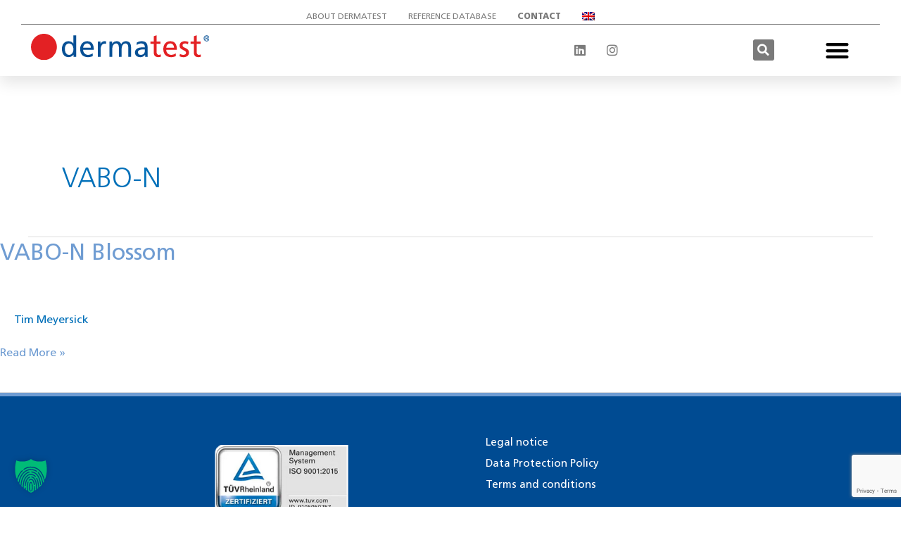

--- FILE ---
content_type: text/html; charset=UTF-8
request_url: https://dermatest.com/brand/vabo-n/
body_size: 30946
content:
<!DOCTYPE html>
<html lang="en-US">
<head>
<meta charset="UTF-8">
<meta name="viewport" content="width=device-width, initial-scale=1">
<meta name="facebook-domain-verification" content="ymlz4v4jvkw67055hcv21g2civkfi8" />
<link rel="profile" href="https://gmpg.org/xfn/11">

<script data-cfasync="false" data-no-defer="1" data-no-minify="1" data-no-optimize="1">var ewww_webp_supported=!1;function check_webp_feature(A,e){var w;e=void 0!==e?e:function(){},ewww_webp_supported?e(ewww_webp_supported):((w=new Image).onload=function(){ewww_webp_supported=0<w.width&&0<w.height,e&&e(ewww_webp_supported)},w.onerror=function(){e&&e(!1)},w.src="data:image/webp;base64,"+{alpha:"UklGRkoAAABXRUJQVlA4WAoAAAAQAAAAAAAAAAAAQUxQSAwAAAARBxAR/Q9ERP8DAABWUDggGAAAABQBAJ0BKgEAAQAAAP4AAA3AAP7mtQAAAA=="}[A])}check_webp_feature("alpha");</script><script data-cfasync="false" data-no-defer="1" data-no-minify="1" data-no-optimize="1">var Arrive=function(c,w){"use strict";if(c.MutationObserver&&"undefined"!=typeof HTMLElement){var r,a=0,u=(r=HTMLElement.prototype.matches||HTMLElement.prototype.webkitMatchesSelector||HTMLElement.prototype.mozMatchesSelector||HTMLElement.prototype.msMatchesSelector,{matchesSelector:function(e,t){return e instanceof HTMLElement&&r.call(e,t)},addMethod:function(e,t,r){var a=e[t];e[t]=function(){return r.length==arguments.length?r.apply(this,arguments):"function"==typeof a?a.apply(this,arguments):void 0}},callCallbacks:function(e,t){t&&t.options.onceOnly&&1==t.firedElems.length&&(e=[e[0]]);for(var r,a=0;r=e[a];a++)r&&r.callback&&r.callback.call(r.elem,r.elem);t&&t.options.onceOnly&&1==t.firedElems.length&&t.me.unbindEventWithSelectorAndCallback.call(t.target,t.selector,t.callback)},checkChildNodesRecursively:function(e,t,r,a){for(var i,n=0;i=e[n];n++)r(i,t,a)&&a.push({callback:t.callback,elem:i}),0<i.childNodes.length&&u.checkChildNodesRecursively(i.childNodes,t,r,a)},mergeArrays:function(e,t){var r,a={};for(r in e)e.hasOwnProperty(r)&&(a[r]=e[r]);for(r in t)t.hasOwnProperty(r)&&(a[r]=t[r]);return a},toElementsArray:function(e){return e=void 0!==e&&("number"!=typeof e.length||e===c)?[e]:e}}),e=(l.prototype.addEvent=function(e,t,r,a){a={target:e,selector:t,options:r,callback:a,firedElems:[]};return this._beforeAdding&&this._beforeAdding(a),this._eventsBucket.push(a),a},l.prototype.removeEvent=function(e){for(var t,r=this._eventsBucket.length-1;t=this._eventsBucket[r];r--)e(t)&&(this._beforeRemoving&&this._beforeRemoving(t),(t=this._eventsBucket.splice(r,1))&&t.length&&(t[0].callback=null))},l.prototype.beforeAdding=function(e){this._beforeAdding=e},l.prototype.beforeRemoving=function(e){this._beforeRemoving=e},l),t=function(i,n){var o=new e,l=this,s={fireOnAttributesModification:!1};return o.beforeAdding(function(t){var e=t.target;e!==c.document&&e!==c||(e=document.getElementsByTagName("html")[0]);var r=new MutationObserver(function(e){n.call(this,e,t)}),a=i(t.options);r.observe(e,a),t.observer=r,t.me=l}),o.beforeRemoving(function(e){e.observer.disconnect()}),this.bindEvent=function(e,t,r){t=u.mergeArrays(s,t);for(var a=u.toElementsArray(this),i=0;i<a.length;i++)o.addEvent(a[i],e,t,r)},this.unbindEvent=function(){var r=u.toElementsArray(this);o.removeEvent(function(e){for(var t=0;t<r.length;t++)if(this===w||e.target===r[t])return!0;return!1})},this.unbindEventWithSelectorOrCallback=function(r){var a=u.toElementsArray(this),i=r,e="function"==typeof r?function(e){for(var t=0;t<a.length;t++)if((this===w||e.target===a[t])&&e.callback===i)return!0;return!1}:function(e){for(var t=0;t<a.length;t++)if((this===w||e.target===a[t])&&e.selector===r)return!0;return!1};o.removeEvent(e)},this.unbindEventWithSelectorAndCallback=function(r,a){var i=u.toElementsArray(this);o.removeEvent(function(e){for(var t=0;t<i.length;t++)if((this===w||e.target===i[t])&&e.selector===r&&e.callback===a)return!0;return!1})},this},i=new function(){var s={fireOnAttributesModification:!1,onceOnly:!1,existing:!1};function n(e,t,r){return!(!u.matchesSelector(e,t.selector)||(e._id===w&&(e._id=a++),-1!=t.firedElems.indexOf(e._id)))&&(t.firedElems.push(e._id),!0)}var c=(i=new t(function(e){var t={attributes:!1,childList:!0,subtree:!0};return e.fireOnAttributesModification&&(t.attributes=!0),t},function(e,i){e.forEach(function(e){var t=e.addedNodes,r=e.target,a=[];null!==t&&0<t.length?u.checkChildNodesRecursively(t,i,n,a):"attributes"===e.type&&n(r,i)&&a.push({callback:i.callback,elem:r}),u.callCallbacks(a,i)})})).bindEvent;return i.bindEvent=function(e,t,r){t=void 0===r?(r=t,s):u.mergeArrays(s,t);var a=u.toElementsArray(this);if(t.existing){for(var i=[],n=0;n<a.length;n++)for(var o=a[n].querySelectorAll(e),l=0;l<o.length;l++)i.push({callback:r,elem:o[l]});if(t.onceOnly&&i.length)return r.call(i[0].elem,i[0].elem);setTimeout(u.callCallbacks,1,i)}c.call(this,e,t,r)},i},o=new function(){var a={};function i(e,t){return u.matchesSelector(e,t.selector)}var n=(o=new t(function(){return{childList:!0,subtree:!0}},function(e,r){e.forEach(function(e){var t=e.removedNodes,e=[];null!==t&&0<t.length&&u.checkChildNodesRecursively(t,r,i,e),u.callCallbacks(e,r)})})).bindEvent;return o.bindEvent=function(e,t,r){t=void 0===r?(r=t,a):u.mergeArrays(a,t),n.call(this,e,t,r)},o};d(HTMLElement.prototype),d(NodeList.prototype),d(HTMLCollection.prototype),d(HTMLDocument.prototype),d(Window.prototype);var n={};return s(i,n,"unbindAllArrive"),s(o,n,"unbindAllLeave"),n}function l(){this._eventsBucket=[],this._beforeAdding=null,this._beforeRemoving=null}function s(e,t,r){u.addMethod(t,r,e.unbindEvent),u.addMethod(t,r,e.unbindEventWithSelectorOrCallback),u.addMethod(t,r,e.unbindEventWithSelectorAndCallback)}function d(e){e.arrive=i.bindEvent,s(i,e,"unbindArrive"),e.leave=o.bindEvent,s(o,e,"unbindLeave")}}(window,void 0),ewww_webp_supported=!1;function check_webp_feature(e,t){var r;ewww_webp_supported?t(ewww_webp_supported):((r=new Image).onload=function(){ewww_webp_supported=0<r.width&&0<r.height,t(ewww_webp_supported)},r.onerror=function(){t(!1)},r.src="data:image/webp;base64,"+{alpha:"UklGRkoAAABXRUJQVlA4WAoAAAAQAAAAAAAAAAAAQUxQSAwAAAARBxAR/Q9ERP8DAABWUDggGAAAABQBAJ0BKgEAAQAAAP4AAA3AAP7mtQAAAA==",animation:"UklGRlIAAABXRUJQVlA4WAoAAAASAAAAAAAAAAAAQU5JTQYAAAD/////AABBTk1GJgAAAAAAAAAAAAAAAAAAAGQAAABWUDhMDQAAAC8AAAAQBxAREYiI/gcA"}[e])}function ewwwLoadImages(e){if(e){for(var t=document.querySelectorAll(".batch-image img, .image-wrapper a, .ngg-pro-masonry-item a, .ngg-galleria-offscreen-seo-wrapper a"),r=0,a=t.length;r<a;r++)ewwwAttr(t[r],"data-src",t[r].getAttribute("data-webp")),ewwwAttr(t[r],"data-thumbnail",t[r].getAttribute("data-webp-thumbnail"));for(var i=document.querySelectorAll("div.woocommerce-product-gallery__image"),r=0,a=i.length;r<a;r++)ewwwAttr(i[r],"data-thumb",i[r].getAttribute("data-webp-thumb"))}for(var n=document.querySelectorAll("video"),r=0,a=n.length;r<a;r++)ewwwAttr(n[r],"poster",e?n[r].getAttribute("data-poster-webp"):n[r].getAttribute("data-poster-image"));for(var o,l=document.querySelectorAll("img.ewww_webp_lazy_load"),r=0,a=l.length;r<a;r++)e&&(ewwwAttr(l[r],"data-lazy-srcset",l[r].getAttribute("data-lazy-srcset-webp")),ewwwAttr(l[r],"data-srcset",l[r].getAttribute("data-srcset-webp")),ewwwAttr(l[r],"data-lazy-src",l[r].getAttribute("data-lazy-src-webp")),ewwwAttr(l[r],"data-src",l[r].getAttribute("data-src-webp")),ewwwAttr(l[r],"data-orig-file",l[r].getAttribute("data-webp-orig-file")),ewwwAttr(l[r],"data-medium-file",l[r].getAttribute("data-webp-medium-file")),ewwwAttr(l[r],"data-large-file",l[r].getAttribute("data-webp-large-file")),null!=(o=l[r].getAttribute("srcset"))&&!1!==o&&o.includes("R0lGOD")&&ewwwAttr(l[r],"src",l[r].getAttribute("data-lazy-src-webp"))),l[r].className=l[r].className.replace(/\bewww_webp_lazy_load\b/,"");for(var s=document.querySelectorAll(".ewww_webp"),r=0,a=s.length;r<a;r++)e?(ewwwAttr(s[r],"srcset",s[r].getAttribute("data-srcset-webp")),ewwwAttr(s[r],"src",s[r].getAttribute("data-src-webp")),ewwwAttr(s[r],"data-orig-file",s[r].getAttribute("data-webp-orig-file")),ewwwAttr(s[r],"data-medium-file",s[r].getAttribute("data-webp-medium-file")),ewwwAttr(s[r],"data-large-file",s[r].getAttribute("data-webp-large-file")),ewwwAttr(s[r],"data-large_image",s[r].getAttribute("data-webp-large_image")),ewwwAttr(s[r],"data-src",s[r].getAttribute("data-webp-src"))):(ewwwAttr(s[r],"srcset",s[r].getAttribute("data-srcset-img")),ewwwAttr(s[r],"src",s[r].getAttribute("data-src-img"))),s[r].className=s[r].className.replace(/\bewww_webp\b/,"ewww_webp_loaded");window.jQuery&&jQuery.fn.isotope&&jQuery.fn.imagesLoaded&&(jQuery(".fusion-posts-container-infinite").imagesLoaded(function(){jQuery(".fusion-posts-container-infinite").hasClass("isotope")&&jQuery(".fusion-posts-container-infinite").isotope()}),jQuery(".fusion-portfolio:not(.fusion-recent-works) .fusion-portfolio-wrapper").imagesLoaded(function(){jQuery(".fusion-portfolio:not(.fusion-recent-works) .fusion-portfolio-wrapper").isotope()}))}function ewwwWebPInit(e){ewwwLoadImages(e),ewwwNggLoadGalleries(e),document.arrive(".ewww_webp",function(){ewwwLoadImages(e)}),document.arrive(".ewww_webp_lazy_load",function(){ewwwLoadImages(e)}),document.arrive("videos",function(){ewwwLoadImages(e)}),"loading"==document.readyState?document.addEventListener("DOMContentLoaded",ewwwJSONParserInit):("undefined"!=typeof galleries&&ewwwNggParseGalleries(e),ewwwWooParseVariations(e))}function ewwwAttr(e,t,r){null!=r&&!1!==r&&e.setAttribute(t,r)}function ewwwJSONParserInit(){"undefined"!=typeof galleries&&check_webp_feature("alpha",ewwwNggParseGalleries),check_webp_feature("alpha",ewwwWooParseVariations)}function ewwwWooParseVariations(e){if(e)for(var t=document.querySelectorAll("form.variations_form"),r=0,a=t.length;r<a;r++){var i=t[r].getAttribute("data-product_variations"),n=!1;try{for(var o in i=JSON.parse(i))void 0!==i[o]&&void 0!==i[o].image&&(void 0!==i[o].image.src_webp&&(i[o].image.src=i[o].image.src_webp,n=!0),void 0!==i[o].image.srcset_webp&&(i[o].image.srcset=i[o].image.srcset_webp,n=!0),void 0!==i[o].image.full_src_webp&&(i[o].image.full_src=i[o].image.full_src_webp,n=!0),void 0!==i[o].image.gallery_thumbnail_src_webp&&(i[o].image.gallery_thumbnail_src=i[o].image.gallery_thumbnail_src_webp,n=!0),void 0!==i[o].image.thumb_src_webp&&(i[o].image.thumb_src=i[o].image.thumb_src_webp,n=!0));n&&ewwwAttr(t[r],"data-product_variations",JSON.stringify(i))}catch(e){}}}function ewwwNggParseGalleries(e){if(e)for(var t in galleries){var r=galleries[t];galleries[t].images_list=ewwwNggParseImageList(r.images_list)}}function ewwwNggLoadGalleries(e){e&&document.addEventListener("ngg.galleria.themeadded",function(e,t){window.ngg_galleria._create_backup=window.ngg_galleria.create,window.ngg_galleria.create=function(e,t){var r=$(e).data("id");return galleries["gallery_"+r].images_list=ewwwNggParseImageList(galleries["gallery_"+r].images_list),window.ngg_galleria._create_backup(e,t)}})}function ewwwNggParseImageList(e){for(var t in e){var r=e[t];if(void 0!==r["image-webp"]&&(e[t].image=r["image-webp"],delete e[t]["image-webp"]),void 0!==r["thumb-webp"]&&(e[t].thumb=r["thumb-webp"],delete e[t]["thumb-webp"]),void 0!==r.full_image_webp&&(e[t].full_image=r.full_image_webp,delete e[t].full_image_webp),void 0!==r.srcsets)for(var a in r.srcsets)nggSrcset=r.srcsets[a],void 0!==r.srcsets[a+"-webp"]&&(e[t].srcsets[a]=r.srcsets[a+"-webp"],delete e[t].srcsets[a+"-webp"]);if(void 0!==r.full_srcsets)for(var i in r.full_srcsets)nggFSrcset=r.full_srcsets[i],void 0!==r.full_srcsets[i+"-webp"]&&(e[t].full_srcsets[i]=r.full_srcsets[i+"-webp"],delete e[t].full_srcsets[i+"-webp"])}return e}check_webp_feature("alpha",ewwwWebPInit);</script><meta name='robots' content='index, follow, max-image-preview:large, max-snippet:-1, max-video-preview:-1' />
	<style>img:is([sizes="auto" i], [sizes^="auto," i]) { contain-intrinsic-size: 3000px 1500px }</style>
	
	<!-- This site is optimized with the Yoast SEO plugin v26.2 - https://yoast.com/wordpress/plugins/seo/ -->
	<title>VABO-N Archives - Dermatest</title>
	<link rel="canonical" href="https://dermatest.com/brand/vabo-n/" />
	<meta property="og:locale" content="en_US" />
	<meta property="og:type" content="article" />
	<meta property="og:title" content="VABO-N Archives - Dermatest" />
	<meta property="og:url" content="https://dermatest.com/brand/vabo-n/" />
	<meta property="og:site_name" content="Dermatest" />
	<meta name="twitter:card" content="summary_large_image" />
	<script type="application/ld+json" class="yoast-schema-graph">{"@context":"https://schema.org","@graph":[{"@type":"CollectionPage","@id":"https://dermatest.com/brand/vabo-n/","url":"https://dermatest.com/brand/vabo-n/","name":"VABO-N Archives - Dermatest","isPartOf":{"@id":"https://dermatest.com/#website"},"breadcrumb":{"@id":"https://dermatest.com/brand/vabo-n/#breadcrumb"},"inLanguage":"en-US"},{"@type":"BreadcrumbList","@id":"https://dermatest.com/brand/vabo-n/#breadcrumb","itemListElement":[{"@type":"ListItem","position":1,"name":"Startseite","item":"https://dermatest.com/"},{"@type":"ListItem","position":2,"name":"VABO-N"}]},{"@type":"WebSite","@id":"https://dermatest.com/#website","url":"https://dermatest.com/","name":"Dermatest","description":"Hautschutz Testsiegel","publisher":{"@id":"https://dermatest.com/#organization"},"potentialAction":[{"@type":"SearchAction","target":{"@type":"EntryPoint","urlTemplate":"https://dermatest.com/?s={search_term_string}"},"query-input":{"@type":"PropertyValueSpecification","valueRequired":true,"valueName":"search_term_string"}}],"inLanguage":"en-US"},{"@type":"Organization","@id":"https://dermatest.com/#organization","name":"Dermatest GmbH","url":"https://dermatest.com/","logo":{"@type":"ImageObject","inLanguage":"en-US","@id":"https://dermatest.com/#/schema/logo/image/","url":"http://dermatest.com/wp-content/uploads/2021/11/Dermatest-Logo-SVG-235x62px.svg","contentUrl":"http://dermatest.com/wp-content/uploads/2021/11/Dermatest-Logo-SVG-235x62px.svg","width":234,"height":61,"caption":"Dermatest GmbH"},"image":{"@id":"https://dermatest.com/#/schema/logo/image/"},"sameAs":["https://www.facebook.com/dermatestgmbh/","https://www.instagram.com/_dermatest/","https://www.linkedin.com/company/dermatest-gmbh/","https://www.youtube.com/channel/UCQMxBm5TB7nWw7niHk9Qoxw/featured"]}]}</script>
	<!-- / Yoast SEO plugin. -->


<link rel="alternate" type="application/rss+xml" title="Dermatest &raquo; Feed" href="https://dermatest.com/feed/" />
<link rel="alternate" type="application/rss+xml" title="Dermatest &raquo; Comments Feed" href="https://dermatest.com/comments/feed/" />
<link rel="alternate" type="application/rss+xml" title="Dermatest &raquo; VABO-N Brand Feed" href="https://dermatest.com/brand/vabo-n/feed/" />
<link rel='stylesheet' id='astra-theme-css-css' href='https://dermatest.com/wp-content/themes/astra/assets/css/minified/style.min.css?ver=4.11.13' media='all' />
<style id='astra-theme-css-inline-css'>
.ast-no-sidebar .entry-content .alignfull {margin-left: calc( -50vw + 50%);margin-right: calc( -50vw + 50%);max-width: 100vw;width: 100vw;}.ast-no-sidebar .entry-content .alignwide {margin-left: calc(-41vw + 50%);margin-right: calc(-41vw + 50%);max-width: unset;width: unset;}.ast-no-sidebar .entry-content .alignfull .alignfull,.ast-no-sidebar .entry-content .alignfull .alignwide,.ast-no-sidebar .entry-content .alignwide .alignfull,.ast-no-sidebar .entry-content .alignwide .alignwide,.ast-no-sidebar .entry-content .wp-block-column .alignfull,.ast-no-sidebar .entry-content .wp-block-column .alignwide{width: 100%;margin-left: auto;margin-right: auto;}.wp-block-gallery,.blocks-gallery-grid {margin: 0;}.wp-block-separator {max-width: 100px;}.wp-block-separator.is-style-wide,.wp-block-separator.is-style-dots {max-width: none;}.entry-content .has-2-columns .wp-block-column:first-child {padding-right: 10px;}.entry-content .has-2-columns .wp-block-column:last-child {padding-left: 10px;}@media (max-width: 782px) {.entry-content .wp-block-columns .wp-block-column {flex-basis: 100%;}.entry-content .has-2-columns .wp-block-column:first-child {padding-right: 0;}.entry-content .has-2-columns .wp-block-column:last-child {padding-left: 0;}}body .entry-content .wp-block-latest-posts {margin-left: 0;}body .entry-content .wp-block-latest-posts li {list-style: none;}.ast-no-sidebar .ast-container .entry-content .wp-block-latest-posts {margin-left: 0;}.ast-header-break-point .entry-content .alignwide {margin-left: auto;margin-right: auto;}.entry-content .blocks-gallery-item img {margin-bottom: auto;}.wp-block-pullquote {border-top: 4px solid #555d66;border-bottom: 4px solid #555d66;color: #40464d;}:root{--ast-post-nav-space:0;--ast-container-default-xlg-padding:6.67em;--ast-container-default-lg-padding:5.67em;--ast-container-default-slg-padding:4.34em;--ast-container-default-md-padding:3.34em;--ast-container-default-sm-padding:6.67em;--ast-container-default-xs-padding:2.4em;--ast-container-default-xxs-padding:1.4em;--ast-code-block-background:#EEEEEE;--ast-comment-inputs-background:#FAFAFA;--ast-normal-container-width:1200px;--ast-narrow-container-width:750px;--ast-blog-title-font-weight:normal;--ast-blog-meta-weight:inherit;--ast-global-color-primary:var(--ast-global-color-5);--ast-global-color-secondary:var(--ast-global-color-4);--ast-global-color-alternate-background:var(--ast-global-color-7);--ast-global-color-subtle-background:var(--ast-global-color-6);--ast-bg-style-guide:#F8FAFC;--ast-shadow-style-guide:0px 0px 4px 0 #00000057;--ast-global-dark-bg-style:#fff;--ast-global-dark-lfs:#fbfbfb;--ast-widget-bg-color:#fafafa;--ast-wc-container-head-bg-color:#fbfbfb;--ast-title-layout-bg:#eeeeee;--ast-search-border-color:#e7e7e7;--ast-lifter-hover-bg:#e6e6e6;--ast-gallery-block-color:#000;--srfm-color-input-label:var(--ast-global-color-2);}html{font-size:93.75%;}a,.page-title{color:var(--ast-global-color-0);}a:hover,a:focus{color:var(--ast-global-color-1);}body,button,input,select,textarea,.ast-button,.ast-custom-button{font-family:-apple-system,BlinkMacSystemFont,Segoe UI,Roboto,Oxygen-Sans,Ubuntu,Cantarell,Helvetica Neue,sans-serif;font-weight:inherit;font-size:15px;font-size:1rem;line-height:var(--ast-body-line-height,1.65em);}blockquote{color:var(--ast-global-color-3);}.ast-site-identity .site-title a{color:var(--ast-global-color-2);}.site-title{font-size:35px;font-size:2.33333333333rem;display:block;}.site-header .site-description{font-size:15px;font-size:1rem;display:none;}.entry-title{font-size:26px;font-size:1.73333333333rem;}.archive .ast-article-post .ast-article-inner,.blog .ast-article-post .ast-article-inner,.archive .ast-article-post .ast-article-inner:hover,.blog .ast-article-post .ast-article-inner:hover{overflow:hidden;}h1,.entry-content :where(h1){font-size:40px;font-size:2.66666666667rem;line-height:1.4em;}h2,.entry-content :where(h2){font-size:32px;font-size:2.13333333333rem;line-height:1.3em;}h3,.entry-content :where(h3){font-size:26px;font-size:1.73333333333rem;line-height:1.3em;}h4,.entry-content :where(h4){font-size:24px;font-size:1.6rem;line-height:1.2em;}h5,.entry-content :where(h5){font-size:20px;font-size:1.33333333333rem;line-height:1.2em;}h6,.entry-content :where(h6){font-size:16px;font-size:1.06666666667rem;line-height:1.25em;}::selection{background-color:var(--ast-global-color-0);color:#ffffff;}body,h1,h2,h3,h4,h5,h6,.entry-title a,.entry-content :where(h1,h2,h3,h4,h5,h6){color:var(--ast-global-color-3);}.tagcloud a:hover,.tagcloud a:focus,.tagcloud a.current-item{color:#ffffff;border-color:var(--ast-global-color-0);background-color:var(--ast-global-color-0);}input:focus,input[type="text"]:focus,input[type="email"]:focus,input[type="url"]:focus,input[type="password"]:focus,input[type="reset"]:focus,input[type="search"]:focus,textarea:focus{border-color:var(--ast-global-color-0);}input[type="radio"]:checked,input[type=reset],input[type="checkbox"]:checked,input[type="checkbox"]:hover:checked,input[type="checkbox"]:focus:checked,input[type=range]::-webkit-slider-thumb{border-color:var(--ast-global-color-0);background-color:var(--ast-global-color-0);box-shadow:none;}.site-footer a:hover + .post-count,.site-footer a:focus + .post-count{background:var(--ast-global-color-0);border-color:var(--ast-global-color-0);}.single .nav-links .nav-previous,.single .nav-links .nav-next{color:var(--ast-global-color-0);}.entry-meta,.entry-meta *{line-height:1.45;color:var(--ast-global-color-0);}.entry-meta a:not(.ast-button):hover,.entry-meta a:not(.ast-button):hover *,.entry-meta a:not(.ast-button):focus,.entry-meta a:not(.ast-button):focus *,.page-links > .page-link,.page-links .page-link:hover,.post-navigation a:hover{color:var(--ast-global-color-1);}#cat option,.secondary .calendar_wrap thead a,.secondary .calendar_wrap thead a:visited{color:var(--ast-global-color-0);}.secondary .calendar_wrap #today,.ast-progress-val span{background:var(--ast-global-color-0);}.secondary a:hover + .post-count,.secondary a:focus + .post-count{background:var(--ast-global-color-0);border-color:var(--ast-global-color-0);}.calendar_wrap #today > a{color:#ffffff;}.page-links .page-link,.single .post-navigation a{color:var(--ast-global-color-0);}.ast-search-menu-icon .search-form button.search-submit{padding:0 4px;}.ast-search-menu-icon form.search-form{padding-right:0;}.ast-header-search .ast-search-menu-icon.ast-dropdown-active .search-form,.ast-header-search .ast-search-menu-icon.ast-dropdown-active .search-field:focus{transition:all 0.2s;}.search-form input.search-field:focus{outline:none;}.widget-title,.widget .wp-block-heading{font-size:21px;font-size:1.4rem;color:var(--ast-global-color-3);}.ast-search-menu-icon.slide-search a:focus-visible:focus-visible,.astra-search-icon:focus-visible,#close:focus-visible,a:focus-visible,.ast-menu-toggle:focus-visible,.site .skip-link:focus-visible,.wp-block-loginout input:focus-visible,.wp-block-search.wp-block-search__button-inside .wp-block-search__inside-wrapper,.ast-header-navigation-arrow:focus-visible,.ast-orders-table__row .ast-orders-table__cell:focus-visible,a#ast-apply-coupon:focus-visible,#ast-apply-coupon:focus-visible,#close:focus-visible,.button.search-submit:focus-visible,#search_submit:focus,.normal-search:focus-visible,.ast-header-account-wrap:focus-visible,.astra-cart-drawer-close:focus,.ast-single-variation:focus,.ast-button:focus{outline-style:dotted;outline-color:inherit;outline-width:thin;}input:focus,input[type="text"]:focus,input[type="email"]:focus,input[type="url"]:focus,input[type="password"]:focus,input[type="reset"]:focus,input[type="search"]:focus,input[type="number"]:focus,textarea:focus,.wp-block-search__input:focus,[data-section="section-header-mobile-trigger"] .ast-button-wrap .ast-mobile-menu-trigger-minimal:focus,.ast-mobile-popup-drawer.active .menu-toggle-close:focus,#ast-scroll-top:focus,#coupon_code:focus,#ast-coupon-code:focus{border-style:dotted;border-color:inherit;border-width:thin;}input{outline:none;}.main-header-menu .menu-link,.ast-header-custom-item a{color:var(--ast-global-color-3);}.main-header-menu .menu-item:hover > .menu-link,.main-header-menu .menu-item:hover > .ast-menu-toggle,.main-header-menu .ast-masthead-custom-menu-items a:hover,.main-header-menu .menu-item.focus > .menu-link,.main-header-menu .menu-item.focus > .ast-menu-toggle,.main-header-menu .current-menu-item > .menu-link,.main-header-menu .current-menu-ancestor > .menu-link,.main-header-menu .current-menu-item > .ast-menu-toggle,.main-header-menu .current-menu-ancestor > .ast-menu-toggle{color:var(--ast-global-color-0);}.header-main-layout-3 .ast-main-header-bar-alignment{margin-right:auto;}.header-main-layout-2 .site-header-section-left .ast-site-identity{text-align:left;}.ast-logo-title-inline .site-logo-img{padding-right:1em;}.site-logo-img img{ transition:all 0.2s linear;}body .ast-oembed-container > *{position:absolute;top:0;width:100%;height:100%;left:0;}body .wp-block-embed-pocket-casts .ast-oembed-container *{position:unset;}.ast-header-break-point .ast-mobile-menu-buttons-minimal.menu-toggle{background:transparent;color:var(--ast-global-color-0);}.ast-header-break-point .ast-mobile-menu-buttons-outline.menu-toggle{background:transparent;border:1px solid var(--ast-global-color-0);color:var(--ast-global-color-0);}.ast-header-break-point .ast-mobile-menu-buttons-fill.menu-toggle{background:var(--ast-global-color-0);}.ast-single-post-featured-section + article {margin-top: 2em;}.site-content .ast-single-post-featured-section img {width: 100%;overflow: hidden;object-fit: cover;}.site > .ast-single-related-posts-container {margin-top: 0;}@media (min-width: 769px) {.ast-desktop .ast-container--narrow {max-width: var(--ast-narrow-container-width);margin: 0 auto;}}.ast-page-builder-template .hentry {margin: 0;}.ast-page-builder-template .site-content > .ast-container {max-width: 100%;padding: 0;}.ast-page-builder-template .site .site-content #primary {padding: 0;margin: 0;}.ast-page-builder-template .no-results {text-align: center;margin: 4em auto;}.ast-page-builder-template .ast-pagination {padding: 2em;}.ast-page-builder-template .entry-header.ast-no-title.ast-no-thumbnail {margin-top: 0;}.ast-page-builder-template .entry-header.ast-header-without-markup {margin-top: 0;margin-bottom: 0;}.ast-page-builder-template .entry-header.ast-no-title.ast-no-meta {margin-bottom: 0;}.ast-page-builder-template.single .post-navigation {padding-bottom: 2em;}.ast-page-builder-template.single-post .site-content > .ast-container {max-width: 100%;}.ast-page-builder-template .entry-header {margin-top: 4em;margin-left: auto;margin-right: auto;padding-left: 20px;padding-right: 20px;}.single.ast-page-builder-template .entry-header {padding-left: 20px;padding-right: 20px;}.ast-page-builder-template .ast-archive-description {margin: 4em auto 0;padding-left: 20px;padding-right: 20px;}.ast-page-builder-template.ast-no-sidebar .entry-content .alignwide {margin-left: 0;margin-right: 0;}.footer-adv .footer-adv-overlay{border-top-style:solid;border-top-color:#7a7a7a;}.wp-block-buttons.aligncenter{justify-content:center;}@media (max-width:782px){.entry-content .wp-block-columns .wp-block-column{margin-left:0px;}}.wp-block-image.aligncenter{margin-left:auto;margin-right:auto;}.wp-block-table.aligncenter{margin-left:auto;margin-right:auto;}.wp-block-buttons .wp-block-button.is-style-outline .wp-block-button__link.wp-element-button,.ast-outline-button,.wp-block-uagb-buttons-child .uagb-buttons-repeater.ast-outline-button{border-top-width:2px;border-right-width:2px;border-bottom-width:2px;border-left-width:2px;font-family:inherit;font-weight:inherit;line-height:1em;}.wp-block-button .wp-block-button__link.wp-element-button.is-style-outline:not(.has-background),.wp-block-button.is-style-outline>.wp-block-button__link.wp-element-button:not(.has-background),.ast-outline-button{background-color:transparent;}.entry-content[data-ast-blocks-layout] > figure{margin-bottom:1em;}.elementor-widget-container .elementor-loop-container .e-loop-item[data-elementor-type="loop-item"]{width:100%;}@media (max-width:768px){.ast-left-sidebar #content > .ast-container{display:flex;flex-direction:column-reverse;width:100%;}.ast-separate-container .ast-article-post,.ast-separate-container .ast-article-single{padding:1.5em 2.14em;}.ast-author-box img.avatar{margin:20px 0 0 0;}}@media (min-width:769px){.ast-separate-container.ast-right-sidebar #primary,.ast-separate-container.ast-left-sidebar #primary{border:0;}.search-no-results.ast-separate-container #primary{margin-bottom:4em;}}.menu-toggle,button,.ast-button,.ast-custom-button,.button,input#submit,input[type="button"],input[type="submit"],input[type="reset"]{color:#ffffff;border-color:var(--ast-global-color-0);background-color:var(--ast-global-color-0);padding-top:10px;padding-right:40px;padding-bottom:10px;padding-left:40px;font-family:inherit;font-weight:inherit;}button:focus,.menu-toggle:hover,button:hover,.ast-button:hover,.ast-custom-button:hover .button:hover,.ast-custom-button:hover,input[type=reset]:hover,input[type=reset]:focus,input#submit:hover,input#submit:focus,input[type="button"]:hover,input[type="button"]:focus,input[type="submit"]:hover,input[type="submit"]:focus{color:#ffffff;background-color:var(--ast-global-color-1);border-color:var(--ast-global-color-1);}@media (max-width:768px){.ast-mobile-header-stack .main-header-bar .ast-search-menu-icon{display:inline-block;}.ast-header-break-point.ast-header-custom-item-outside .ast-mobile-header-stack .main-header-bar .ast-search-icon{margin:0;}.ast-comment-avatar-wrap img{max-width:2.5em;}.ast-comment-meta{padding:0 1.8888em 1.3333em;}.ast-separate-container .ast-comment-list li.depth-1{padding:1.5em 2.14em;}.ast-separate-container .comment-respond{padding:2em 2.14em;}}@media (min-width:544px){.ast-container{max-width:100%;}}@media (max-width:544px){.ast-separate-container .ast-article-post,.ast-separate-container .ast-article-single,.ast-separate-container .comments-title,.ast-separate-container .ast-archive-description{padding:1.5em 1em;}.ast-separate-container #content .ast-container{padding-left:0.54em;padding-right:0.54em;}.ast-separate-container .ast-comment-list .bypostauthor{padding:.5em;}.ast-search-menu-icon.ast-dropdown-active .search-field{width:170px;}.site-branding img,.site-header .site-logo-img .custom-logo-link img{max-width:100%;}} #ast-mobile-header .ast-site-header-cart-li a{pointer-events:none;}@media (min-width:545px){.ast-page-builder-template .comments-area,.single.ast-page-builder-template .entry-header,.single.ast-page-builder-template .post-navigation,.single.ast-page-builder-template .ast-single-related-posts-container{max-width:1240px;margin-left:auto;margin-right:auto;}}.ast-no-sidebar.ast-separate-container .entry-content .alignfull {margin-left: -6.67em;margin-right: -6.67em;width: auto;}@media (max-width: 1200px) {.ast-no-sidebar.ast-separate-container .entry-content .alignfull {margin-left: -2.4em;margin-right: -2.4em;}}@media (max-width: 768px) {.ast-no-sidebar.ast-separate-container .entry-content .alignfull {margin-left: -2.14em;margin-right: -2.14em;}}@media (max-width: 544px) {.ast-no-sidebar.ast-separate-container .entry-content .alignfull {margin-left: -1em;margin-right: -1em;}}.ast-no-sidebar.ast-separate-container .entry-content .alignwide {margin-left: -20px;margin-right: -20px;}.ast-no-sidebar.ast-separate-container .entry-content .wp-block-column .alignfull,.ast-no-sidebar.ast-separate-container .entry-content .wp-block-column .alignwide {margin-left: auto;margin-right: auto;width: 100%;}@media (max-width:768px){.site-title{display:block;}.site-header .site-description{display:none;}h1,.entry-content :where(h1){font-size:30px;}h2,.entry-content :where(h2){font-size:25px;}h3,.entry-content :where(h3){font-size:20px;}}@media (max-width:544px){.site-title{display:block;}.site-header .site-description{display:none;}h1,.entry-content :where(h1){font-size:30px;}h2,.entry-content :where(h2){font-size:25px;}h3,.entry-content :where(h3){font-size:20px;}}@media (max-width:768px){html{font-size:85.5%;}}@media (max-width:544px){html{font-size:85.5%;}}@media (min-width:769px){.ast-container{max-width:1240px;}}@font-face {font-family: "Astra";src: url(https://dermatest.com/wp-content/themes/astra/assets/fonts/astra.woff) format("woff"),url(https://dermatest.com/wp-content/themes/astra/assets/fonts/astra.ttf) format("truetype"),url(https://dermatest.com/wp-content/themes/astra/assets/fonts/astra.svg#astra) format("svg");font-weight: normal;font-style: normal;font-display: fallback;}@media (max-width:921px) {.main-header-bar .main-header-bar-navigation{display:none;}}.ast-blog-layout-classic-grid .ast-article-inner{box-shadow:0px 6px 15px -2px rgba(16,24,40,0.05);}.ast-separate-container .ast-blog-layout-classic-grid .ast-article-inner,.ast-plain-container .ast-blog-layout-classic-grid .ast-article-inner{height:100%;}.ast-blog-layout-6-grid .ast-blog-featured-section:before { content: ""; }.cat-links.badge a,.tags-links.badge a {padding: 4px 8px;border-radius: 3px;font-weight: 400;}.cat-links.underline a,.tags-links.underline a{text-decoration: underline;}.ast-desktop .main-header-menu.submenu-with-border .sub-menu,.ast-desktop .main-header-menu.submenu-with-border .astra-full-megamenu-wrapper{border-color:var(--ast-global-color-0);}.ast-desktop .main-header-menu.submenu-with-border .sub-menu{border-top-width:2px;border-style:solid;}.ast-desktop .main-header-menu.submenu-with-border .sub-menu .sub-menu{top:-2px;}.ast-desktop .main-header-menu.submenu-with-border .sub-menu .menu-link,.ast-desktop .main-header-menu.submenu-with-border .children .menu-link{border-bottom-width:0px;border-style:solid;border-color:#eaeaea;}@media (min-width:769px){.main-header-menu .sub-menu .menu-item.ast-left-align-sub-menu:hover > .sub-menu,.main-header-menu .sub-menu .menu-item.ast-left-align-sub-menu.focus > .sub-menu{margin-left:-0px;}}.ast-small-footer{border-top-style:solid;border-top-width:1px;border-top-color:#7a7a7a;}.ast-small-footer-wrap{text-align:center;}.site .comments-area{padding-bottom:3em;}.ast-header-break-point.ast-header-custom-item-inside .main-header-bar .main-header-bar-navigation .ast-search-icon {display: none;}.ast-header-break-point.ast-header-custom-item-inside .main-header-bar .ast-search-menu-icon .search-form {padding: 0;display: block;overflow: hidden;}.ast-header-break-point .ast-header-custom-item .widget:last-child {margin-bottom: 1em;}.ast-header-custom-item .widget {margin: 0.5em;display: inline-block;vertical-align: middle;}.ast-header-custom-item .widget p {margin-bottom: 0;}.ast-header-custom-item .widget li {width: auto;}.ast-header-custom-item-inside .button-custom-menu-item .menu-link {display: none;}.ast-header-custom-item-inside.ast-header-break-point .button-custom-menu-item .ast-custom-button-link {display: none;}.ast-header-custom-item-inside.ast-header-break-point .button-custom-menu-item .menu-link {display: block;}.ast-header-break-point.ast-header-custom-item-outside .main-header-bar .ast-search-icon {margin-right: 1em;}.ast-header-break-point.ast-header-custom-item-inside .main-header-bar .ast-search-menu-icon .search-field,.ast-header-break-point.ast-header-custom-item-inside .main-header-bar .ast-search-menu-icon.ast-inline-search .search-field {width: 100%;padding-right: 5.5em;}.ast-header-break-point.ast-header-custom-item-inside .main-header-bar .ast-search-menu-icon .search-submit {display: block;position: absolute;height: 100%;top: 0;right: 0;padding: 0 1em;border-radius: 0;}.ast-header-break-point .ast-header-custom-item .ast-masthead-custom-menu-items {padding-left: 20px;padding-right: 20px;margin-bottom: 1em;margin-top: 1em;}.ast-header-custom-item-inside.ast-header-break-point .button-custom-menu-item {padding-left: 0;padding-right: 0;margin-top: 0;margin-bottom: 0;}.astra-icon-down_arrow::after {content: "\e900";font-family: Astra;}.astra-icon-close::after {content: "\e5cd";font-family: Astra;}.astra-icon-drag_handle::after {content: "\e25d";font-family: Astra;}.astra-icon-format_align_justify::after {content: "\e235";font-family: Astra;}.astra-icon-menu::after {content: "\e5d2";font-family: Astra;}.astra-icon-reorder::after {content: "\e8fe";font-family: Astra;}.astra-icon-search::after {content: "\e8b6";font-family: Astra;}.astra-icon-zoom_in::after {content: "\e56b";font-family: Astra;}.astra-icon-check-circle::after {content: "\e901";font-family: Astra;}.astra-icon-shopping-cart::after {content: "\f07a";font-family: Astra;}.astra-icon-shopping-bag::after {content: "\f290";font-family: Astra;}.astra-icon-shopping-basket::after {content: "\f291";font-family: Astra;}.astra-icon-circle-o::after {content: "\e903";font-family: Astra;}.astra-icon-certificate::after {content: "\e902";font-family: Astra;}blockquote {padding: 1.2em;}:root .has-ast-global-color-0-color{color:var(--ast-global-color-0);}:root .has-ast-global-color-0-background-color{background-color:var(--ast-global-color-0);}:root .wp-block-button .has-ast-global-color-0-color{color:var(--ast-global-color-0);}:root .wp-block-button .has-ast-global-color-0-background-color{background-color:var(--ast-global-color-0);}:root .has-ast-global-color-1-color{color:var(--ast-global-color-1);}:root .has-ast-global-color-1-background-color{background-color:var(--ast-global-color-1);}:root .wp-block-button .has-ast-global-color-1-color{color:var(--ast-global-color-1);}:root .wp-block-button .has-ast-global-color-1-background-color{background-color:var(--ast-global-color-1);}:root .has-ast-global-color-2-color{color:var(--ast-global-color-2);}:root .has-ast-global-color-2-background-color{background-color:var(--ast-global-color-2);}:root .wp-block-button .has-ast-global-color-2-color{color:var(--ast-global-color-2);}:root .wp-block-button .has-ast-global-color-2-background-color{background-color:var(--ast-global-color-2);}:root .has-ast-global-color-3-color{color:var(--ast-global-color-3);}:root .has-ast-global-color-3-background-color{background-color:var(--ast-global-color-3);}:root .wp-block-button .has-ast-global-color-3-color{color:var(--ast-global-color-3);}:root .wp-block-button .has-ast-global-color-3-background-color{background-color:var(--ast-global-color-3);}:root .has-ast-global-color-4-color{color:var(--ast-global-color-4);}:root .has-ast-global-color-4-background-color{background-color:var(--ast-global-color-4);}:root .wp-block-button .has-ast-global-color-4-color{color:var(--ast-global-color-4);}:root .wp-block-button .has-ast-global-color-4-background-color{background-color:var(--ast-global-color-4);}:root .has-ast-global-color-5-color{color:var(--ast-global-color-5);}:root .has-ast-global-color-5-background-color{background-color:var(--ast-global-color-5);}:root .wp-block-button .has-ast-global-color-5-color{color:var(--ast-global-color-5);}:root .wp-block-button .has-ast-global-color-5-background-color{background-color:var(--ast-global-color-5);}:root .has-ast-global-color-6-color{color:var(--ast-global-color-6);}:root .has-ast-global-color-6-background-color{background-color:var(--ast-global-color-6);}:root .wp-block-button .has-ast-global-color-6-color{color:var(--ast-global-color-6);}:root .wp-block-button .has-ast-global-color-6-background-color{background-color:var(--ast-global-color-6);}:root .has-ast-global-color-7-color{color:var(--ast-global-color-7);}:root .has-ast-global-color-7-background-color{background-color:var(--ast-global-color-7);}:root .wp-block-button .has-ast-global-color-7-color{color:var(--ast-global-color-7);}:root .wp-block-button .has-ast-global-color-7-background-color{background-color:var(--ast-global-color-7);}:root .has-ast-global-color-8-color{color:var(--ast-global-color-8);}:root .has-ast-global-color-8-background-color{background-color:var(--ast-global-color-8);}:root .wp-block-button .has-ast-global-color-8-color{color:var(--ast-global-color-8);}:root .wp-block-button .has-ast-global-color-8-background-color{background-color:var(--ast-global-color-8);}:root{--ast-global-color-0:#0170B9;--ast-global-color-1:#3a3a3a;--ast-global-color-2:#3a3a3a;--ast-global-color-3:#4B4F58;--ast-global-color-4:#F5F5F5;--ast-global-color-5:#FFFFFF;--ast-global-color-6:#E5E5E5;--ast-global-color-7:#424242;--ast-global-color-8:#000000;}:root {--ast-border-color : #dddddd;}.ast-archive-entry-banner {-js-display: flex;display: flex;flex-direction: column;justify-content: center;text-align: center;position: relative;background: var(--ast-title-layout-bg);}.ast-archive-entry-banner[data-banner-width-type="custom"] {margin: 0 auto;width: 100%;}.ast-archive-entry-banner[data-banner-layout="layout-1"] {background: inherit;padding: 20px 0;text-align: left;}body.archive .ast-archive-description{max-width:1200px;width:100%;text-align:left;padding-top:3em;padding-right:3em;padding-bottom:3em;padding-left:3em;}body.archive .ast-archive-description .ast-archive-title,body.archive .ast-archive-description .ast-archive-title *{font-size:40px;font-size:2.66666666667rem;}body.archive .ast-archive-description > *:not(:last-child){margin-bottom:10px;}@media (max-width:768px){body.archive .ast-archive-description{text-align:left;}}@media (max-width:544px){body.archive .ast-archive-description{text-align:left;}}.ast-breadcrumbs .trail-browse,.ast-breadcrumbs .trail-items,.ast-breadcrumbs .trail-items li{display:inline-block;margin:0;padding:0;border:none;background:inherit;text-indent:0;text-decoration:none;}.ast-breadcrumbs .trail-browse{font-size:inherit;font-style:inherit;font-weight:inherit;color:inherit;}.ast-breadcrumbs .trail-items{list-style:none;}.trail-items li::after{padding:0 0.3em;content:"\00bb";}.trail-items li:last-of-type::after{display:none;}h1,h2,h3,h4,h5,h6,.entry-content :where(h1,h2,h3,h4,h5,h6){color:var(--ast-global-color-2);}.elementor-posts-container [CLASS*="ast-width-"]{width:100%;}.elementor-template-full-width .ast-container{display:block;}.elementor-screen-only,.screen-reader-text,.screen-reader-text span,.ui-helper-hidden-accessible{top:0 !important;}@media (max-width:544px){.elementor-element .elementor-wc-products .woocommerce[class*="columns-"] ul.products li.product{width:auto;margin:0;}.elementor-element .woocommerce .woocommerce-result-count{float:none;}}.ast-header-break-point .main-header-bar{border-bottom-width:1px;}@media (min-width:769px){.main-header-bar{border-bottom-width:1px;}}.main-header-menu .menu-item, #astra-footer-menu .menu-item, .main-header-bar .ast-masthead-custom-menu-items{-js-display:flex;display:flex;-webkit-box-pack:center;-webkit-justify-content:center;-moz-box-pack:center;-ms-flex-pack:center;justify-content:center;-webkit-box-orient:vertical;-webkit-box-direction:normal;-webkit-flex-direction:column;-moz-box-orient:vertical;-moz-box-direction:normal;-ms-flex-direction:column;flex-direction:column;}.main-header-menu > .menu-item > .menu-link, #astra-footer-menu > .menu-item > .menu-link{height:100%;-webkit-box-align:center;-webkit-align-items:center;-moz-box-align:center;-ms-flex-align:center;align-items:center;-js-display:flex;display:flex;}.ast-primary-menu-disabled .main-header-bar .ast-masthead-custom-menu-items{flex:unset;}.main-header-menu .sub-menu .menu-item.menu-item-has-children > .menu-link:after{position:absolute;right:1em;top:50%;transform:translate(0,-50%) rotate(270deg);}.ast-header-break-point .main-header-bar .main-header-bar-navigation .page_item_has_children > .ast-menu-toggle::before, .ast-header-break-point .main-header-bar .main-header-bar-navigation .menu-item-has-children > .ast-menu-toggle::before, .ast-mobile-popup-drawer .main-header-bar-navigation .menu-item-has-children>.ast-menu-toggle::before, .ast-header-break-point .ast-mobile-header-wrap .main-header-bar-navigation .menu-item-has-children > .ast-menu-toggle::before{font-weight:bold;content:"\e900";font-family:Astra;text-decoration:inherit;display:inline-block;}.ast-header-break-point .main-navigation ul.sub-menu .menu-item .menu-link:before{content:"\e900";font-family:Astra;font-size:.65em;text-decoration:inherit;display:inline-block;transform:translate(0, -2px) rotateZ(270deg);margin-right:5px;}.widget_search .search-form:after{font-family:Astra;font-size:1.2em;font-weight:normal;content:"\e8b6";position:absolute;top:50%;right:15px;transform:translate(0, -50%);}.astra-search-icon::before{content:"\e8b6";font-family:Astra;font-style:normal;font-weight:normal;text-decoration:inherit;text-align:center;-webkit-font-smoothing:antialiased;-moz-osx-font-smoothing:grayscale;z-index:3;}.main-header-bar .main-header-bar-navigation .page_item_has_children > a:after, .main-header-bar .main-header-bar-navigation .menu-item-has-children > a:after, .menu-item-has-children .ast-header-navigation-arrow:after{content:"\e900";display:inline-block;font-family:Astra;font-size:.6rem;font-weight:bold;text-rendering:auto;-webkit-font-smoothing:antialiased;-moz-osx-font-smoothing:grayscale;margin-left:10px;line-height:normal;}.menu-item-has-children .sub-menu .ast-header-navigation-arrow:after{margin-left:0;}.ast-mobile-popup-drawer .main-header-bar-navigation .ast-submenu-expanded>.ast-menu-toggle::before{transform:rotateX(180deg);}.ast-header-break-point .main-header-bar-navigation .menu-item-has-children > .menu-link:after{display:none;}@media (min-width:769px){.ast-builder-menu .main-navigation > ul > li:last-child a{margin-right:0;}}.ast-separate-container .ast-article-inner{background-color:transparent;background-image:none;}.ast-separate-container .ast-article-post{background-color:var(--ast-global-color-5);}@media (max-width:768px){.ast-separate-container .ast-article-post{background-color:var(--ast-global-color-5);}}@media (max-width:544px){.ast-separate-container .ast-article-post{background-color:var(--ast-global-color-5);}}.ast-separate-container .ast-article-single:not(.ast-related-post), .ast-separate-container .error-404, .ast-separate-container .no-results, .single.ast-separate-container  .ast-author-meta, .ast-separate-container .related-posts-title-wrapper, .ast-separate-container .comments-count-wrapper, .ast-box-layout.ast-plain-container .site-content, .ast-padded-layout.ast-plain-container .site-content, .ast-separate-container .ast-archive-description, .ast-separate-container .comments-area .comment-respond, .ast-separate-container .comments-area .ast-comment-list li, .ast-separate-container .comments-area .comments-title{background-color:var(--ast-global-color-5);}@media (max-width:768px){.ast-separate-container .ast-article-single:not(.ast-related-post), .ast-separate-container .error-404, .ast-separate-container .no-results, .single.ast-separate-container  .ast-author-meta, .ast-separate-container .related-posts-title-wrapper, .ast-separate-container .comments-count-wrapper, .ast-box-layout.ast-plain-container .site-content, .ast-padded-layout.ast-plain-container .site-content, .ast-separate-container .ast-archive-description{background-color:var(--ast-global-color-5);}}@media (max-width:544px){.ast-separate-container .ast-article-single:not(.ast-related-post), .ast-separate-container .error-404, .ast-separate-container .no-results, .single.ast-separate-container  .ast-author-meta, .ast-separate-container .related-posts-title-wrapper, .ast-separate-container .comments-count-wrapper, .ast-box-layout.ast-plain-container .site-content, .ast-padded-layout.ast-plain-container .site-content, .ast-separate-container .ast-archive-description{background-color:var(--ast-global-color-5);}}.ast-separate-container.ast-two-container #secondary .widget{background-color:var(--ast-global-color-5);}@media (max-width:768px){.ast-separate-container.ast-two-container #secondary .widget{background-color:var(--ast-global-color-5);}}@media (max-width:544px){.ast-separate-container.ast-two-container #secondary .widget{background-color:var(--ast-global-color-5);}}:root{--e-global-color-astglobalcolor0:#0170B9;--e-global-color-astglobalcolor1:#3a3a3a;--e-global-color-astglobalcolor2:#3a3a3a;--e-global-color-astglobalcolor3:#4B4F58;--e-global-color-astglobalcolor4:#F5F5F5;--e-global-color-astglobalcolor5:#FFFFFF;--e-global-color-astglobalcolor6:#E5E5E5;--e-global-color-astglobalcolor7:#424242;--e-global-color-astglobalcolor8:#000000;}
</style>
<link rel='stylesheet' id='wp-block-library-css' href='https://dermatest.com/wp-includes/css/dist/block-library/style.min.css?ver=6.8.3' media='all' />
<link rel='stylesheet' id='jet-engine-frontend-css' href='https://dermatest.com/wp-content/plugins/jet-engine/assets/css/frontend.css?ver=3.7.7' media='all' />
<style id='global-styles-inline-css'>
:root{--wp--preset--aspect-ratio--square: 1;--wp--preset--aspect-ratio--4-3: 4/3;--wp--preset--aspect-ratio--3-4: 3/4;--wp--preset--aspect-ratio--3-2: 3/2;--wp--preset--aspect-ratio--2-3: 2/3;--wp--preset--aspect-ratio--16-9: 16/9;--wp--preset--aspect-ratio--9-16: 9/16;--wp--preset--color--black: #000000;--wp--preset--color--cyan-bluish-gray: #abb8c3;--wp--preset--color--white: #ffffff;--wp--preset--color--pale-pink: #f78da7;--wp--preset--color--vivid-red: #cf2e2e;--wp--preset--color--luminous-vivid-orange: #ff6900;--wp--preset--color--luminous-vivid-amber: #fcb900;--wp--preset--color--light-green-cyan: #7bdcb5;--wp--preset--color--vivid-green-cyan: #00d084;--wp--preset--color--pale-cyan-blue: #8ed1fc;--wp--preset--color--vivid-cyan-blue: #0693e3;--wp--preset--color--vivid-purple: #9b51e0;--wp--preset--color--ast-global-color-0: var(--ast-global-color-0);--wp--preset--color--ast-global-color-1: var(--ast-global-color-1);--wp--preset--color--ast-global-color-2: var(--ast-global-color-2);--wp--preset--color--ast-global-color-3: var(--ast-global-color-3);--wp--preset--color--ast-global-color-4: var(--ast-global-color-4);--wp--preset--color--ast-global-color-5: var(--ast-global-color-5);--wp--preset--color--ast-global-color-6: var(--ast-global-color-6);--wp--preset--color--ast-global-color-7: var(--ast-global-color-7);--wp--preset--color--ast-global-color-8: var(--ast-global-color-8);--wp--preset--gradient--vivid-cyan-blue-to-vivid-purple: linear-gradient(135deg,rgba(6,147,227,1) 0%,rgb(155,81,224) 100%);--wp--preset--gradient--light-green-cyan-to-vivid-green-cyan: linear-gradient(135deg,rgb(122,220,180) 0%,rgb(0,208,130) 100%);--wp--preset--gradient--luminous-vivid-amber-to-luminous-vivid-orange: linear-gradient(135deg,rgba(252,185,0,1) 0%,rgba(255,105,0,1) 100%);--wp--preset--gradient--luminous-vivid-orange-to-vivid-red: linear-gradient(135deg,rgba(255,105,0,1) 0%,rgb(207,46,46) 100%);--wp--preset--gradient--very-light-gray-to-cyan-bluish-gray: linear-gradient(135deg,rgb(238,238,238) 0%,rgb(169,184,195) 100%);--wp--preset--gradient--cool-to-warm-spectrum: linear-gradient(135deg,rgb(74,234,220) 0%,rgb(151,120,209) 20%,rgb(207,42,186) 40%,rgb(238,44,130) 60%,rgb(251,105,98) 80%,rgb(254,248,76) 100%);--wp--preset--gradient--blush-light-purple: linear-gradient(135deg,rgb(255,206,236) 0%,rgb(152,150,240) 100%);--wp--preset--gradient--blush-bordeaux: linear-gradient(135deg,rgb(254,205,165) 0%,rgb(254,45,45) 50%,rgb(107,0,62) 100%);--wp--preset--gradient--luminous-dusk: linear-gradient(135deg,rgb(255,203,112) 0%,rgb(199,81,192) 50%,rgb(65,88,208) 100%);--wp--preset--gradient--pale-ocean: linear-gradient(135deg,rgb(255,245,203) 0%,rgb(182,227,212) 50%,rgb(51,167,181) 100%);--wp--preset--gradient--electric-grass: linear-gradient(135deg,rgb(202,248,128) 0%,rgb(113,206,126) 100%);--wp--preset--gradient--midnight: linear-gradient(135deg,rgb(2,3,129) 0%,rgb(40,116,252) 100%);--wp--preset--font-size--small: 13px;--wp--preset--font-size--medium: 20px;--wp--preset--font-size--large: 36px;--wp--preset--font-size--x-large: 42px;--wp--preset--spacing--20: 0.44rem;--wp--preset--spacing--30: 0.67rem;--wp--preset--spacing--40: 1rem;--wp--preset--spacing--50: 1.5rem;--wp--preset--spacing--60: 2.25rem;--wp--preset--spacing--70: 3.38rem;--wp--preset--spacing--80: 5.06rem;--wp--preset--shadow--natural: 6px 6px 9px rgba(0, 0, 0, 0.2);--wp--preset--shadow--deep: 12px 12px 50px rgba(0, 0, 0, 0.4);--wp--preset--shadow--sharp: 6px 6px 0px rgba(0, 0, 0, 0.2);--wp--preset--shadow--outlined: 6px 6px 0px -3px rgba(255, 255, 255, 1), 6px 6px rgba(0, 0, 0, 1);--wp--preset--shadow--crisp: 6px 6px 0px rgba(0, 0, 0, 1);}:root { --wp--style--global--content-size: var(--wp--custom--ast-content-width-size);--wp--style--global--wide-size: var(--wp--custom--ast-wide-width-size); }:where(body) { margin: 0; }.wp-site-blocks > .alignleft { float: left; margin-right: 2em; }.wp-site-blocks > .alignright { float: right; margin-left: 2em; }.wp-site-blocks > .aligncenter { justify-content: center; margin-left: auto; margin-right: auto; }:where(.wp-site-blocks) > * { margin-block-start: 24px; margin-block-end: 0; }:where(.wp-site-blocks) > :first-child { margin-block-start: 0; }:where(.wp-site-blocks) > :last-child { margin-block-end: 0; }:root { --wp--style--block-gap: 24px; }:root :where(.is-layout-flow) > :first-child{margin-block-start: 0;}:root :where(.is-layout-flow) > :last-child{margin-block-end: 0;}:root :where(.is-layout-flow) > *{margin-block-start: 24px;margin-block-end: 0;}:root :where(.is-layout-constrained) > :first-child{margin-block-start: 0;}:root :where(.is-layout-constrained) > :last-child{margin-block-end: 0;}:root :where(.is-layout-constrained) > *{margin-block-start: 24px;margin-block-end: 0;}:root :where(.is-layout-flex){gap: 24px;}:root :where(.is-layout-grid){gap: 24px;}.is-layout-flow > .alignleft{float: left;margin-inline-start: 0;margin-inline-end: 2em;}.is-layout-flow > .alignright{float: right;margin-inline-start: 2em;margin-inline-end: 0;}.is-layout-flow > .aligncenter{margin-left: auto !important;margin-right: auto !important;}.is-layout-constrained > .alignleft{float: left;margin-inline-start: 0;margin-inline-end: 2em;}.is-layout-constrained > .alignright{float: right;margin-inline-start: 2em;margin-inline-end: 0;}.is-layout-constrained > .aligncenter{margin-left: auto !important;margin-right: auto !important;}.is-layout-constrained > :where(:not(.alignleft):not(.alignright):not(.alignfull)){max-width: var(--wp--style--global--content-size);margin-left: auto !important;margin-right: auto !important;}.is-layout-constrained > .alignwide{max-width: var(--wp--style--global--wide-size);}body .is-layout-flex{display: flex;}.is-layout-flex{flex-wrap: wrap;align-items: center;}.is-layout-flex > :is(*, div){margin: 0;}body .is-layout-grid{display: grid;}.is-layout-grid > :is(*, div){margin: 0;}body{padding-top: 0px;padding-right: 0px;padding-bottom: 0px;padding-left: 0px;}a:where(:not(.wp-element-button)){text-decoration: none;}:root :where(.wp-element-button, .wp-block-button__link){background-color: #32373c;border-width: 0;color: #fff;font-family: inherit;font-size: inherit;line-height: inherit;padding: calc(0.667em + 2px) calc(1.333em + 2px);text-decoration: none;}.has-black-color{color: var(--wp--preset--color--black) !important;}.has-cyan-bluish-gray-color{color: var(--wp--preset--color--cyan-bluish-gray) !important;}.has-white-color{color: var(--wp--preset--color--white) !important;}.has-pale-pink-color{color: var(--wp--preset--color--pale-pink) !important;}.has-vivid-red-color{color: var(--wp--preset--color--vivid-red) !important;}.has-luminous-vivid-orange-color{color: var(--wp--preset--color--luminous-vivid-orange) !important;}.has-luminous-vivid-amber-color{color: var(--wp--preset--color--luminous-vivid-amber) !important;}.has-light-green-cyan-color{color: var(--wp--preset--color--light-green-cyan) !important;}.has-vivid-green-cyan-color{color: var(--wp--preset--color--vivid-green-cyan) !important;}.has-pale-cyan-blue-color{color: var(--wp--preset--color--pale-cyan-blue) !important;}.has-vivid-cyan-blue-color{color: var(--wp--preset--color--vivid-cyan-blue) !important;}.has-vivid-purple-color{color: var(--wp--preset--color--vivid-purple) !important;}.has-ast-global-color-0-color{color: var(--wp--preset--color--ast-global-color-0) !important;}.has-ast-global-color-1-color{color: var(--wp--preset--color--ast-global-color-1) !important;}.has-ast-global-color-2-color{color: var(--wp--preset--color--ast-global-color-2) !important;}.has-ast-global-color-3-color{color: var(--wp--preset--color--ast-global-color-3) !important;}.has-ast-global-color-4-color{color: var(--wp--preset--color--ast-global-color-4) !important;}.has-ast-global-color-5-color{color: var(--wp--preset--color--ast-global-color-5) !important;}.has-ast-global-color-6-color{color: var(--wp--preset--color--ast-global-color-6) !important;}.has-ast-global-color-7-color{color: var(--wp--preset--color--ast-global-color-7) !important;}.has-ast-global-color-8-color{color: var(--wp--preset--color--ast-global-color-8) !important;}.has-black-background-color{background-color: var(--wp--preset--color--black) !important;}.has-cyan-bluish-gray-background-color{background-color: var(--wp--preset--color--cyan-bluish-gray) !important;}.has-white-background-color{background-color: var(--wp--preset--color--white) !important;}.has-pale-pink-background-color{background-color: var(--wp--preset--color--pale-pink) !important;}.has-vivid-red-background-color{background-color: var(--wp--preset--color--vivid-red) !important;}.has-luminous-vivid-orange-background-color{background-color: var(--wp--preset--color--luminous-vivid-orange) !important;}.has-luminous-vivid-amber-background-color{background-color: var(--wp--preset--color--luminous-vivid-amber) !important;}.has-light-green-cyan-background-color{background-color: var(--wp--preset--color--light-green-cyan) !important;}.has-vivid-green-cyan-background-color{background-color: var(--wp--preset--color--vivid-green-cyan) !important;}.has-pale-cyan-blue-background-color{background-color: var(--wp--preset--color--pale-cyan-blue) !important;}.has-vivid-cyan-blue-background-color{background-color: var(--wp--preset--color--vivid-cyan-blue) !important;}.has-vivid-purple-background-color{background-color: var(--wp--preset--color--vivid-purple) !important;}.has-ast-global-color-0-background-color{background-color: var(--wp--preset--color--ast-global-color-0) !important;}.has-ast-global-color-1-background-color{background-color: var(--wp--preset--color--ast-global-color-1) !important;}.has-ast-global-color-2-background-color{background-color: var(--wp--preset--color--ast-global-color-2) !important;}.has-ast-global-color-3-background-color{background-color: var(--wp--preset--color--ast-global-color-3) !important;}.has-ast-global-color-4-background-color{background-color: var(--wp--preset--color--ast-global-color-4) !important;}.has-ast-global-color-5-background-color{background-color: var(--wp--preset--color--ast-global-color-5) !important;}.has-ast-global-color-6-background-color{background-color: var(--wp--preset--color--ast-global-color-6) !important;}.has-ast-global-color-7-background-color{background-color: var(--wp--preset--color--ast-global-color-7) !important;}.has-ast-global-color-8-background-color{background-color: var(--wp--preset--color--ast-global-color-8) !important;}.has-black-border-color{border-color: var(--wp--preset--color--black) !important;}.has-cyan-bluish-gray-border-color{border-color: var(--wp--preset--color--cyan-bluish-gray) !important;}.has-white-border-color{border-color: var(--wp--preset--color--white) !important;}.has-pale-pink-border-color{border-color: var(--wp--preset--color--pale-pink) !important;}.has-vivid-red-border-color{border-color: var(--wp--preset--color--vivid-red) !important;}.has-luminous-vivid-orange-border-color{border-color: var(--wp--preset--color--luminous-vivid-orange) !important;}.has-luminous-vivid-amber-border-color{border-color: var(--wp--preset--color--luminous-vivid-amber) !important;}.has-light-green-cyan-border-color{border-color: var(--wp--preset--color--light-green-cyan) !important;}.has-vivid-green-cyan-border-color{border-color: var(--wp--preset--color--vivid-green-cyan) !important;}.has-pale-cyan-blue-border-color{border-color: var(--wp--preset--color--pale-cyan-blue) !important;}.has-vivid-cyan-blue-border-color{border-color: var(--wp--preset--color--vivid-cyan-blue) !important;}.has-vivid-purple-border-color{border-color: var(--wp--preset--color--vivid-purple) !important;}.has-ast-global-color-0-border-color{border-color: var(--wp--preset--color--ast-global-color-0) !important;}.has-ast-global-color-1-border-color{border-color: var(--wp--preset--color--ast-global-color-1) !important;}.has-ast-global-color-2-border-color{border-color: var(--wp--preset--color--ast-global-color-2) !important;}.has-ast-global-color-3-border-color{border-color: var(--wp--preset--color--ast-global-color-3) !important;}.has-ast-global-color-4-border-color{border-color: var(--wp--preset--color--ast-global-color-4) !important;}.has-ast-global-color-5-border-color{border-color: var(--wp--preset--color--ast-global-color-5) !important;}.has-ast-global-color-6-border-color{border-color: var(--wp--preset--color--ast-global-color-6) !important;}.has-ast-global-color-7-border-color{border-color: var(--wp--preset--color--ast-global-color-7) !important;}.has-ast-global-color-8-border-color{border-color: var(--wp--preset--color--ast-global-color-8) !important;}.has-vivid-cyan-blue-to-vivid-purple-gradient-background{background: var(--wp--preset--gradient--vivid-cyan-blue-to-vivid-purple) !important;}.has-light-green-cyan-to-vivid-green-cyan-gradient-background{background: var(--wp--preset--gradient--light-green-cyan-to-vivid-green-cyan) !important;}.has-luminous-vivid-amber-to-luminous-vivid-orange-gradient-background{background: var(--wp--preset--gradient--luminous-vivid-amber-to-luminous-vivid-orange) !important;}.has-luminous-vivid-orange-to-vivid-red-gradient-background{background: var(--wp--preset--gradient--luminous-vivid-orange-to-vivid-red) !important;}.has-very-light-gray-to-cyan-bluish-gray-gradient-background{background: var(--wp--preset--gradient--very-light-gray-to-cyan-bluish-gray) !important;}.has-cool-to-warm-spectrum-gradient-background{background: var(--wp--preset--gradient--cool-to-warm-spectrum) !important;}.has-blush-light-purple-gradient-background{background: var(--wp--preset--gradient--blush-light-purple) !important;}.has-blush-bordeaux-gradient-background{background: var(--wp--preset--gradient--blush-bordeaux) !important;}.has-luminous-dusk-gradient-background{background: var(--wp--preset--gradient--luminous-dusk) !important;}.has-pale-ocean-gradient-background{background: var(--wp--preset--gradient--pale-ocean) !important;}.has-electric-grass-gradient-background{background: var(--wp--preset--gradient--electric-grass) !important;}.has-midnight-gradient-background{background: var(--wp--preset--gradient--midnight) !important;}.has-small-font-size{font-size: var(--wp--preset--font-size--small) !important;}.has-medium-font-size{font-size: var(--wp--preset--font-size--medium) !important;}.has-large-font-size{font-size: var(--wp--preset--font-size--large) !important;}.has-x-large-font-size{font-size: var(--wp--preset--font-size--x-large) !important;}
:root :where(.wp-block-pullquote){font-size: 1.5em;line-height: 1.6;}
</style>
<link rel='stylesheet' id='wpml-legacy-vertical-list-0-css' href='https://dermatest.com/wp-content/plugins/sitepress-multilingual-cms/templates/language-switchers/legacy-list-vertical/style.min.css?ver=1' media='all' />
<style id='wpml-legacy-vertical-list-0-inline-css'>
.wpml-ls-statics-shortcode_actions a, .wpml-ls-statics-shortcode_actions .wpml-ls-sub-menu a, .wpml-ls-statics-shortcode_actions .wpml-ls-sub-menu a:link, .wpml-ls-statics-shortcode_actions li:not(.wpml-ls-current-language) .wpml-ls-link, .wpml-ls-statics-shortcode_actions li:not(.wpml-ls-current-language) .wpml-ls-link:link {color:#ffffff;}.wpml-ls-statics-shortcode_actions .wpml-ls-current-language > a {color:#ffffff;}
</style>
<link rel='stylesheet' id='wpml-menu-item-0-css' href='https://dermatest.com/wp-content/plugins/sitepress-multilingual-cms/templates/language-switchers/menu-item/style.min.css?ver=1' media='all' />
<link rel='stylesheet' id='orbisius_ct_astra_child_theme_parent_style-css' href='https://dermatest.com/wp-content/themes/astra/style.css?ver=4.11.13' media='all' />
<link rel='stylesheet' id='orbisius_ct_astra_child_theme_parent_style_child_style-css' href='https://dermatest.com/wp-content/themes/astra-child-theme/style.css?ver=2.1.4' media='all' />
<link rel='stylesheet' id='jet-fb-option-field-select-css' href='https://dermatest.com/wp-content/plugins/jetformbuilder/modules/option-field/assets/build/select.css?ver=0edd78a6f12e2b918b82' media='all' />
<link rel='stylesheet' id='jet-fb-option-field-checkbox-css' href='https://dermatest.com/wp-content/plugins/jetformbuilder/modules/option-field/assets/build/checkbox.css?ver=f54eb583054648e8615b' media='all' />
<link rel='stylesheet' id='jet-fb-option-field-radio-css' href='https://dermatest.com/wp-content/plugins/jetformbuilder/modules/option-field/assets/build/radio.css?ver=7c6d0d4d7df91e6bd6a4' media='all' />
<link rel='stylesheet' id='jet-fb-advanced-choices-css' href='https://dermatest.com/wp-content/plugins/jetformbuilder/modules/advanced-choices/assets/build/main.css?ver=ca05550a7cac3b9b55a3' media='all' />
<link rel='stylesheet' id='jet-fb-wysiwyg-css' href='https://dermatest.com/wp-content/plugins/jetformbuilder/modules/wysiwyg/assets/build/wysiwyg.css?ver=5a4d16fb6d7a94700261' media='all' />
<link rel='stylesheet' id='jet-fb-switcher-css' href='https://dermatest.com/wp-content/plugins/jetformbuilder/modules/switcher/assets/build/switcher.css?ver=06c887a8b9195e5a119d' media='all' />
<link rel='stylesheet' id='elementor-frontend-css' href='https://dermatest.com/wp-content/uploads/elementor/css/custom-frontend.min.css?ver=1762099028' media='all' />
<link rel='stylesheet' id='widget-nav-menu-css' href='https://dermatest.com/wp-content/uploads/elementor/css/custom-pro-widget-nav-menu.min.css?ver=1762099028' media='all' />
<link rel='stylesheet' id='e-animation-grow-css' href='https://dermatest.com/wp-content/plugins/elementor/assets/lib/animations/styles/e-animation-grow.min.css?ver=3.32.5' media='all' />
<link rel='stylesheet' id='widget-image-css' href='https://dermatest.com/wp-content/plugins/elementor/assets/css/widget-image.min.css?ver=3.32.5' media='all' />
<link rel='stylesheet' id='widget-social-icons-css' href='https://dermatest.com/wp-content/plugins/elementor/assets/css/widget-social-icons.min.css?ver=3.32.5' media='all' />
<link rel='stylesheet' id='e-apple-webkit-css' href='https://dermatest.com/wp-content/uploads/elementor/css/custom-apple-webkit.min.css?ver=1762099028' media='all' />
<link rel='stylesheet' id='widget-search-form-css' href='https://dermatest.com/wp-content/plugins/elementor-pro/assets/css/widget-search-form.min.css?ver=3.32.3' media='all' />
<link rel='stylesheet' id='elementor-icons-shared-0-css' href='https://dermatest.com/wp-content/plugins/elementor/assets/lib/font-awesome/css/fontawesome.min.css?ver=5.15.3' media='all' />
<link rel='stylesheet' id='elementor-icons-fa-solid-css' href='https://dermatest.com/wp-content/plugins/elementor/assets/lib/font-awesome/css/solid.min.css?ver=5.15.3' media='all' />
<link rel='stylesheet' id='e-sticky-css' href='https://dermatest.com/wp-content/plugins/elementor-pro/assets/css/modules/sticky.min.css?ver=3.32.3' media='all' />
<link rel='stylesheet' id='e-animation-fadeInLeft-css' href='https://dermatest.com/wp-content/plugins/elementor/assets/lib/animations/styles/fadeInLeft.min.css?ver=3.32.5' media='all' />
<link rel='stylesheet' id='e-popup-css' href='https://dermatest.com/wp-content/plugins/elementor-pro/assets/css/conditionals/popup.min.css?ver=3.32.3' media='all' />
<link rel='stylesheet' id='widget-heading-css' href='https://dermatest.com/wp-content/plugins/elementor/assets/css/widget-heading.min.css?ver=3.32.5' media='all' />
<link rel='stylesheet' id='widget-spacer-css' href='https://dermatest.com/wp-content/plugins/elementor/assets/css/widget-spacer.min.css?ver=3.32.5' media='all' />
<link rel='stylesheet' id='e-animation-fadeInRight-css' href='https://dermatest.com/wp-content/plugins/elementor/assets/lib/animations/styles/fadeInRight.min.css?ver=3.32.5' media='all' />
<link rel='stylesheet' id='elementor-icons-css' href='https://dermatest.com/wp-content/plugins/elementor/assets/lib/eicons/css/elementor-icons.min.css?ver=5.44.0' media='all' />
<link rel='stylesheet' id='elementor-post-290-css' href='https://dermatest.com/wp-content/uploads/elementor/css/post-290.css?ver=1762099028' media='all' />
<link rel='stylesheet' id='uael-frontend-css' href='https://dermatest.com/wp-content/plugins/ultimate-elementor/assets/min-css/uael-frontend.min.css?ver=1.40.5' media='all' />
<link rel='stylesheet' id='uael-teammember-social-icons-css' href='https://dermatest.com/wp-content/plugins/elementor/assets/css/widget-social-icons.min.css?ver=3.24.0' media='all' />
<link rel='stylesheet' id='uael-social-share-icons-brands-css' href='https://dermatest.com/wp-content/plugins/elementor/assets/lib/font-awesome/css/brands.css?ver=5.15.3' media='all' />
<link rel='stylesheet' id='uael-social-share-icons-fontawesome-css' href='https://dermatest.com/wp-content/plugins/elementor/assets/lib/font-awesome/css/fontawesome.css?ver=5.15.3' media='all' />
<link rel='stylesheet' id='uael-nav-menu-icons-css' href='https://dermatest.com/wp-content/plugins/elementor/assets/lib/font-awesome/css/solid.css?ver=5.15.3' media='all' />
<link rel='stylesheet' id='elementor-post-3609-css' href='https://dermatest.com/wp-content/uploads/elementor/css/post-3609.css?ver=1762099059' media='all' />
<link rel='stylesheet' id='elementor-post-3611-css' href='https://dermatest.com/wp-content/uploads/elementor/css/post-3611.css?ver=1762099059' media='all' />
<link rel='stylesheet' id='elementor-post-34350-css' href='https://dermatest.com/wp-content/uploads/elementor/css/post-34350.css?ver=1762099028' media='all' />
<link rel='stylesheet' id='elementor-post-34343-css' href='https://dermatest.com/wp-content/uploads/elementor/css/post-34343.css?ver=1762099059' media='all' />
<link rel='stylesheet' id='elementor-post-34332-css' href='https://dermatest.com/wp-content/uploads/elementor/css/post-34332.css?ver=1762099028' media='all' />
<link rel='stylesheet' id='elementor-post-34279-css' href='https://dermatest.com/wp-content/uploads/elementor/css/post-34279.css?ver=1762099028' media='all' />
<link rel='stylesheet' id='elementor-post-3617-css' href='https://dermatest.com/wp-content/uploads/elementor/css/post-3617.css?ver=1762099059' media='all' />
<link rel='stylesheet' id='borlabs-cookie-custom-css' href='https://dermatest.com/wp-content/cache/borlabs-cookie/1/borlabs-cookie-1-en.css?ver=3.3.18.1-20' media='all' />
<link rel='stylesheet' id='jquery-chosen-css' href='https://dermatest.com/wp-content/plugins/jet-search/assets/lib/chosen/chosen.min.css?ver=1.8.7' media='all' />
<link rel='stylesheet' id='jet-search-css' href='https://dermatest.com/wp-content/plugins/jet-search/assets/css/jet-search.css?ver=3.5.15' media='all' />
<link rel='stylesheet' id='sib-front-css-css' href='https://dermatest.com/wp-content/plugins/mailin/css/mailin-front.css?ver=6.8.3' media='all' />
<link rel='stylesheet' id='elementor-icons-fa-brands-css' href='https://dermatest.com/wp-content/plugins/elementor/assets/lib/font-awesome/css/brands.min.css?ver=5.15.3' media='all' />
<script src="https://dermatest.com/wp-includes/js/jquery/jquery.min.js?ver=3.7.1" id="jquery-core-js"></script>
<script src="https://dermatest.com/wp-includes/js/jquery/jquery-migrate.min.js?ver=3.4.1" id="jquery-migrate-js"></script>
<script id="wpml-cookie-js-extra">
var wpml_cookies = {"wp-wpml_current_language":{"value":"en","expires":1,"path":"\/"}};
var wpml_cookies = {"wp-wpml_current_language":{"value":"en","expires":1,"path":"\/"}};
</script>
<script src="https://dermatest.com/wp-content/plugins/sitepress-multilingual-cms/res/js/cookies/language-cookie.js?ver=484900" id="wpml-cookie-js" defer data-wp-strategy="defer"></script>
<!--[if IE]>
<script src="https://dermatest.com/wp-content/themes/astra/assets/js/minified/flexibility.min.js?ver=4.11.13" id="astra-flexibility-js"></script>
<script id="astra-flexibility-js-after">
flexibility(document.documentElement);
</script>
<![endif]-->
<script src="https://dermatest.com/wp-includes/js/imagesloaded.min.js?ver=6.8.3" id="imagesLoaded-js"></script>
<script data-no-optimize="1" data-no-minify="1" data-cfasync="false" src="https://dermatest.com/wp-content/cache/borlabs-cookie/1/borlabs-cookie-config-en.json.js?ver=3.3.18.1-26" id="borlabs-cookie-config-js"></script>
<script id="sib-front-js-js-extra">
var sibErrMsg = {"invalidMail":"Please fill out valid email address","requiredField":"Please fill out required fields","invalidDateFormat":"Please fill out valid date format","invalidSMSFormat":"Please fill out valid phone number"};
var ajax_sib_front_object = {"ajax_url":"https:\/\/dermatest.com\/wp-admin\/admin-ajax.php","ajax_nonce":"e63ae85991","flag_url":"https:\/\/dermatest.com\/wp-content\/plugins\/mailin\/img\/flags\/"};
</script>
<script src="https://dermatest.com/wp-content/plugins/mailin/js/mailin-front.js?ver=1761926286" id="sib-front-js-js"></script>
<meta name="generator" content="WPML ver:4.8.4 stt:1,3,29;" />
<meta name="generator" content="Elementor 3.32.5; features: additional_custom_breakpoints; settings: css_print_method-external, google_font-enabled, font_display-block">
<style>.recentcomments a{display:inline !important;padding:0 !important;margin:0 !important;}</style><script data-no-optimize="1" data-no-minify="1" data-cfasync="false" data-borlabs-cookie-script-blocker-ignore>
    (function () {
        if ('0' === '1' && '1' === '1') {
            window['gtag_enable_tcf_support'] = true;
        }
        window.dataLayer = window.dataLayer || [];
        if (typeof window.gtag !== 'function') {
            window.gtag = function () {
                window.dataLayer.push(arguments);
            };
        }
        gtag('set', 'developer_id.dYjRjMm', true);
        if ('1' === '1') {
            let getCookieValue = function (name) {
                return document.cookie.match('(^|;)\\s*' + name + '\\s*=\\s*([^;]+)')?.pop() || '';
            };
            const gtmRegionsData = '[{"google-tag-manager-cm-region":"","google-tag-manager-cm-default-ad-storage":"denied","google-tag-manager-cm-default-ad-personalization":"denied","google-tag-manager-cm-default-ad-user-data":"denied","google-tag-manager-cm-default-analytics-storage":"denied","google-tag-manager-cm-default-functionality-storage":"denied","google-tag-manager-cm-default-personalization-storage":"denied","google-tag-manager-cm-default-security-storage":"denied"}]';
            let gtmRegions = [];
            if (gtmRegionsData !== '\{\{ google-tag-manager-cm-regional-defaults \}\}') {
                gtmRegions = JSON.parse(gtmRegionsData);
            }
            let defaultRegion = null;
            for (let gtmRegionIndex in gtmRegions) {
                let gtmRegion = gtmRegions[gtmRegionIndex];
                if (gtmRegion['google-tag-manager-cm-region'] === '') {
                    defaultRegion = gtmRegion;
                } else {
                    gtag('consent', 'default', {
                        'ad_storage': gtmRegion['google-tag-manager-cm-default-ad-storage'],
                        'ad_user_data': gtmRegion['google-tag-manager-cm-default-ad-user-data'],
                        'ad_personalization': gtmRegion['google-tag-manager-cm-default-ad-personalization'],
                        'analytics_storage': gtmRegion['google-tag-manager-cm-default-analytics-storage'],
                        'functionality_storage': gtmRegion['google-tag-manager-cm-default-functionality-storage'],
                        'personalization_storage': gtmRegion['google-tag-manager-cm-default-personalization-storage'],
                        'security_storage': gtmRegion['google-tag-manager-cm-default-security-storage'],
                        'region': gtmRegion['google-tag-manager-cm-region'].toUpperCase().split(','),
						'wait_for_update': 500,
                    });
                }
            }
            let cookieValue = getCookieValue('borlabs-cookie-gcs');
            let consentsFromCookie = {};
            if (cookieValue !== '') {
                consentsFromCookie = JSON.parse(decodeURIComponent(cookieValue));
            }
            let defaultValues = {
                'ad_storage': defaultRegion === null ? 'denied' : defaultRegion['google-tag-manager-cm-default-ad-storage'],
                'ad_user_data': defaultRegion === null ? 'denied' : defaultRegion['google-tag-manager-cm-default-ad-user-data'],
                'ad_personalization': defaultRegion === null ? 'denied' : defaultRegion['google-tag-manager-cm-default-ad-personalization'],
                'analytics_storage': defaultRegion === null ? 'denied' : defaultRegion['google-tag-manager-cm-default-analytics-storage'],
                'functionality_storage': defaultRegion === null ? 'denied' : defaultRegion['google-tag-manager-cm-default-functionality-storage'],
                'personalization_storage': defaultRegion === null ? 'denied' : defaultRegion['google-tag-manager-cm-default-personalization-storage'],
                'security_storage': defaultRegion === null ? 'denied' : defaultRegion['google-tag-manager-cm-default-security-storage'],
                'wait_for_update': 500,
            };
            gtag('consent', 'default', {...defaultValues, ...consentsFromCookie});
            gtag('set', 'ads_data_redaction', true);
        }

        if ('1' === '1') {
            let url = new URL(window.location.href);

            if ((url.searchParams.has('gtm_debug') && url.searchParams.get('gtm_debug') !== '') || document.cookie.indexOf('__TAG_ASSISTANT=') !== -1 || document.documentElement.hasAttribute('data-tag-assistant-present')) {
                /* GTM block start */
                (function(w,d,s,l,i){w[l]=w[l]||[];w[l].push({'gtm.start':
                        new Date().getTime(),event:'gtm.js'});var f=d.getElementsByTagName(s)[0],
                    j=d.createElement(s),dl=l!='dataLayer'?'&l='+l:'';j.async=true;j.src=
                    'https://www.googletagmanager.com/gtm.js?id='+i+dl;f.parentNode.insertBefore(j,f);
                })(window,document,'script','dataLayer','GTM-NRHFRJ7');
                /* GTM block end */
            } else {
                /* GTM block start */
                (function(w,d,s,l,i){w[l]=w[l]||[];w[l].push({'gtm.start':
                        new Date().getTime(),event:'gtm.js'});var f=d.getElementsByTagName(s)[0],
                    j=d.createElement(s),dl=l!='dataLayer'?'&l='+l:'';j.async=true;j.src=
                    'https://dermatest.com/wp-content/uploads/borlabs-cookie/' + i + '.js?ver=zqmb13pf';f.parentNode.insertBefore(j,f);
                })(window,document,'script','dataLayer','GTM-NRHFRJ7');
                /* GTM block end */
            }
        }


        let borlabsCookieConsentChangeHandler = function () {
            window.dataLayer = window.dataLayer || [];
            if (typeof window.gtag !== 'function') {
                window.gtag = function() {
                    window.dataLayer.push(arguments);
                };
            }

            let consents = BorlabsCookie.Cookie.getPluginCookie().consents;

            if ('1' === '1') {
                let gtmConsents = {};
                let customConsents = {};

				let services = BorlabsCookie.Services._services;

				for (let service in services) {
					if (service !== 'borlabs-cookie') {
						customConsents['borlabs_cookie_' + service.replaceAll('-', '_')] = BorlabsCookie.Consents.hasConsent(service) ? 'granted' : 'denied';
					}
				}

                if ('0' === '1') {
                    gtmConsents = {
                        'analytics_storage': BorlabsCookie.Consents.hasConsentForServiceGroup('statistics') === true ? 'granted' : 'denied',
                        'functionality_storage': BorlabsCookie.Consents.hasConsentForServiceGroup('statistics') === true ? 'granted' : 'denied',
                        'personalization_storage': BorlabsCookie.Consents.hasConsentForServiceGroup('marketing') === true ? 'granted' : 'denied',
                        'security_storage': BorlabsCookie.Consents.hasConsentForServiceGroup('statistics') === true ? 'granted' : 'denied',
                    };
                } else {
                    gtmConsents = {
                        'ad_storage': BorlabsCookie.Consents.hasConsentForServiceGroup('marketing') === true ? 'granted' : 'denied',
                        'ad_user_data': BorlabsCookie.Consents.hasConsentForServiceGroup('marketing') === true ? 'granted' : 'denied',
                        'ad_personalization': BorlabsCookie.Consents.hasConsentForServiceGroup('marketing') === true ? 'granted' : 'denied',
                        'analytics_storage': BorlabsCookie.Consents.hasConsentForServiceGroup('statistics') === true ? 'granted' : 'denied',
                        'functionality_storage': BorlabsCookie.Consents.hasConsentForServiceGroup('statistics') === true ? 'granted' : 'denied',
                        'personalization_storage': BorlabsCookie.Consents.hasConsentForServiceGroup('marketing') === true ? 'granted' : 'denied',
                        'security_storage': BorlabsCookie.Consents.hasConsentForServiceGroup('statistics') === true ? 'granted' : 'denied',
                    };
                }
                BorlabsCookie.CookieLibrary.setCookie(
                    'borlabs-cookie-gcs',
                    JSON.stringify(gtmConsents),
                    BorlabsCookie.Settings.automaticCookieDomainAndPath.value ? '' : BorlabsCookie.Settings.cookieDomain.value,
                    BorlabsCookie.Settings.cookiePath.value,
                    BorlabsCookie.Cookie.getPluginCookie().expires,
                    BorlabsCookie.Settings.cookieSecure.value,
                    BorlabsCookie.Settings.cookieSameSite.value
                );
                gtag('consent', 'update', {...gtmConsents, ...customConsents});
            }


            for (let serviceGroup in consents) {
                for (let service of consents[serviceGroup]) {
                    if (!window.BorlabsCookieGtmPackageSentEvents.includes(service) && service !== 'borlabs-cookie') {
                        window.dataLayer.push({
                            event: 'borlabs-cookie-opt-in-' + service,
                        });
                        window.BorlabsCookieGtmPackageSentEvents.push(service);
                    }
                }
            }
            let afterConsentsEvent = document.createEvent('Event');
            afterConsentsEvent.initEvent('borlabs-cookie-google-tag-manager-after-consents', true, true);
            document.dispatchEvent(afterConsentsEvent);
        };
        window.BorlabsCookieGtmPackageSentEvents = [];
        document.addEventListener('borlabs-cookie-consent-saved', borlabsCookieConsentChangeHandler);
        document.addEventListener('borlabs-cookie-handle-unblock', borlabsCookieConsentChangeHandler);
    })();
</script><script type="text/javascript" src="https://cdn.brevo.com/js/sdk-loader.js" async></script>
<script type="text/javascript">
  window.Brevo = window.Brevo || [];
  window.Brevo.push(['init', {"client_key":"xdefhn7qa3mko9kcvn8juzne","email_id":null,"push":{"customDomain":"https:\/\/dermatest.com\/wp-content\/plugins\/mailin\/"},"service_worker_url":"sw.js?key=${key}","frame_url":"brevo-frame.html"}]);
</script>			<style>
				.e-con.e-parent:nth-of-type(n+4):not(.e-lazyloaded):not(.e-no-lazyload),
				.e-con.e-parent:nth-of-type(n+4):not(.e-lazyloaded):not(.e-no-lazyload) * {
					background-image: none !important;
				}
				@media screen and (max-height: 1024px) {
					.e-con.e-parent:nth-of-type(n+3):not(.e-lazyloaded):not(.e-no-lazyload),
					.e-con.e-parent:nth-of-type(n+3):not(.e-lazyloaded):not(.e-no-lazyload) * {
						background-image: none !important;
					}
				}
				@media screen and (max-height: 640px) {
					.e-con.e-parent:nth-of-type(n+2):not(.e-lazyloaded):not(.e-no-lazyload),
					.e-con.e-parent:nth-of-type(n+2):not(.e-lazyloaded):not(.e-no-lazyload) * {
						background-image: none !important;
					}
				}
			</style>
			<noscript><style>.lazyload[data-src]{display:none !important;}</style></noscript><style>.lazyload{background-image:none !important;}.lazyload:before{background-image:none !important;}</style><link rel="icon" href="https://dermatest.com/wp-content/uploads/2021/12/favicon-32x32-1.png" sizes="32x32" />
<link rel="icon" href="https://dermatest.com/wp-content/uploads/2021/12/favicon-32x32-1.png" sizes="192x192" />
<link rel="apple-touch-icon" href="https://dermatest.com/wp-content/uploads/2021/12/favicon-32x32-1.png" />
<meta name="msapplication-TileImage" content="https://dermatest.com/wp-content/uploads/2021/12/favicon-32x32-1.png" />
		<style id="wp-custom-css">
			.probandenzentren_ids {
	display:none
}		</style>
		</head>

<body itemtype='https://schema.org/Blog' itemscope='itemscope' class="archive tax-brand term-vabo-n term-63 wp-custom-logo wp-embed-responsive wp-theme-astra wp-child-theme-astra-child-theme ast-desktop ast-page-builder-template ast-no-sidebar astra-4.11.13 ast-header-custom-item-inside ast-inherit-site-logo-transparent elementor-default elementor-kit-290">
<script data-cfasync="false" data-no-defer="1" data-no-minify="1" data-no-optimize="1">if(typeof ewww_webp_supported==="undefined"){var ewww_webp_supported=!1}if(ewww_webp_supported){document.body.classList.add("webp-support")}</script>

<div 
	class="hfeed site" id="page">
	<a class="skip-link screen-reader-text" href="#content">Skip to content</a>

	
			<header data-elementor-type="header" data-elementor-id="3609" class="elementor elementor-3609 elementor-location-header" data-elementor-post-type="elementor_library">
					<section class="elementor-section elementor-top-section elementor-element elementor-element-bebf8fc elementor-section-height-min-height elementor-section-full_width elementor-section-height-default elementor-section-items-middle" data-id="bebf8fc" data-element_type="section" data-settings="{&quot;background_background&quot;:&quot;classic&quot;,&quot;sticky&quot;:&quot;top&quot;,&quot;jet_parallax_layout_list&quot;:[],&quot;sticky_on&quot;:[&quot;desktop&quot;,&quot;tablet&quot;,&quot;mobile&quot;],&quot;sticky_offset&quot;:0,&quot;sticky_effects_offset&quot;:0,&quot;sticky_anchor_link_offset&quot;:0}">
						<div class="elementor-container elementor-column-gap-default">
					<div class="elementor-column elementor-col-100 elementor-top-column elementor-element elementor-element-e66c506" data-id="e66c506" data-element_type="column">
			<div class="elementor-widget-wrap elementor-element-populated">
						<div class="elementor-element elementor-element-27b2aaf elementor-nav-menu__align-center elementor-nav-menu--dropdown-none elementor-widget__width-inherit elementor-hidden-mobile elementor-widget elementor-widget-nav-menu" data-id="27b2aaf" data-element_type="widget" data-settings="{&quot;submenu_icon&quot;:{&quot;value&quot;:&quot;&lt;i class=\&quot;\&quot; aria-hidden=\&quot;true\&quot;&gt;&lt;\/i&gt;&quot;,&quot;library&quot;:&quot;&quot;},&quot;layout&quot;:&quot;horizontal&quot;}" data-widget_type="nav-menu.default">
				<div class="elementor-widget-container">
								<nav aria-label="Menu" class="elementor-nav-menu--main elementor-nav-menu__container elementor-nav-menu--layout-horizontal e--pointer-background e--animation-fade">
				<ul id="menu-1-27b2aaf" class="elementor-nav-menu"><li class="menu-item menu-item-type-post_type menu-item-object-page menu-item-3722"><a href="https://dermatest.com/about-dermatest/" class="elementor-item menu-link">About Dermatest</a></li>
<li class="menu-item menu-item-type-post_type_archive menu-item-object-referenzprojekte menu-item-8694"><a href="https://dermatest.com/reference-database/" class="elementor-item menu-link">Reference database</a></li>
<li class="menu-item menu-item-type-post_type menu-item-object-page menu-item-3723"><a href="https://dermatest.com/contact/" class="elementor-item menu-link"><b>Contact</b></a></li>
<li class="menu-item wpml-ls-slot-22 wpml-ls-item wpml-ls-item-en wpml-ls-current-language wpml-ls-menu-item wpml-ls-first-item wpml-ls-last-item menu-item-type-wpml_ls_menu_item menu-item-object-wpml_ls_menu_item menu-item-wpml-ls-22-en"><a href="https://dermatest.com/brand/vabo-n/" role="menuitem" class="elementor-item menu-link"><img
            class="wpml-ls-flag lazyload"
            src="[data-uri]"
            alt="English"
            
            
 data-src="https://dermatest.com/wp-content/plugins/sitepress-multilingual-cms/res/flags/en.png" decoding="async" data-eio-rwidth="18" data-eio-rheight="12" /><noscript><img
            class="wpml-ls-flag"
            src="https://dermatest.com/wp-content/plugins/sitepress-multilingual-cms/res/flags/en.png"
            alt="English"
            
            
 data-eio="l" /></noscript></a></li>
</ul>			</nav>
						<nav class="elementor-nav-menu--dropdown elementor-nav-menu__container" aria-hidden="true">
				<ul id="menu-2-27b2aaf" class="elementor-nav-menu"><li class="menu-item menu-item-type-post_type menu-item-object-page menu-item-3722"><a href="https://dermatest.com/about-dermatest/" class="elementor-item menu-link" tabindex="-1">About Dermatest</a></li>
<li class="menu-item menu-item-type-post_type_archive menu-item-object-referenzprojekte menu-item-8694"><a href="https://dermatest.com/reference-database/" class="elementor-item menu-link" tabindex="-1">Reference database</a></li>
<li class="menu-item menu-item-type-post_type menu-item-object-page menu-item-3723"><a href="https://dermatest.com/contact/" class="elementor-item menu-link" tabindex="-1"><b>Contact</b></a></li>
<li class="menu-item wpml-ls-slot-22 wpml-ls-item wpml-ls-item-en wpml-ls-current-language wpml-ls-menu-item wpml-ls-first-item wpml-ls-last-item menu-item-type-wpml_ls_menu_item menu-item-object-wpml_ls_menu_item menu-item-wpml-ls-22-en"><a href="https://dermatest.com/brand/vabo-n/" role="menuitem" class="elementor-item menu-link" tabindex="-1"><img
            class="wpml-ls-flag lazyload"
            src="[data-uri]"
            alt="English"
            
            
 data-src="https://dermatest.com/wp-content/plugins/sitepress-multilingual-cms/res/flags/en.png" decoding="async" data-eio-rwidth="18" data-eio-rheight="12" /><noscript><img
            class="wpml-ls-flag"
            src="https://dermatest.com/wp-content/plugins/sitepress-multilingual-cms/res/flags/en.png"
            alt="English"
            
            
 data-eio="l" /></noscript></a></li>
</ul>			</nav>
						</div>
				</div>
				<div class="elementor-element elementor-element-9fbd38b elementor-widget__width-inherit elementor-absolute elementor-hidden-mobile elementor-hidden-desktop elementor-hidden-tablet elementor-widget elementor-widget-button" data-id="9fbd38b" data-element_type="widget" data-settings="{&quot;_position&quot;:&quot;absolute&quot;}" data-widget_type="button.default">
				<div class="elementor-widget-container">
									<div class="elementor-button-wrapper">
					<a class="elementor-button elementor-button-link elementor-size-sm" href="http://dermatest.com/test-subject-login/">
						<span class="elementor-button-content-wrapper">
									<span class="elementor-button-text">Test subject login</span>
					</span>
					</a>
				</div>
								</div>
				</div>
				<div class="elementor-element elementor-element-a5c58a3 elementor-widget__width-initial elementor-widget-tablet__width-initial elementor-widget-mobile__width-initial elementor-widget elementor-widget-theme-site-logo elementor-widget-image" data-id="a5c58a3" data-element_type="widget" data-widget_type="theme-site-logo.default">
				<div class="elementor-widget-container">
											<a href="https://dermatest.com">
			<img width="296" height="43" src="[data-uri]" class="elementor-animation-grow attachment-full size-full wp-image-2108 astra-logo-svg lazyload" alt="Dermatest Logo" data-src="https://dermatest.com/wp-content/uploads/2020/03/dermatest-logo-small.svg" decoding="async" data-eio-rwidth="296" data-eio-rheight="43" /><noscript><img width="296" height="43" src="https://dermatest.com/wp-content/uploads/2020/03/dermatest-logo-small.svg" class="elementor-animation-grow attachment-full size-full wp-image-2108 astra-logo-svg" alt="Dermatest Logo" data-eio="l" /></noscript>				</a>
											</div>
				</div>
				<div class="elementor-element elementor-element-91a152c elementor-nav-menu__align-center elementor-widget__width-initial elementor-hidden-tablet elementor-hidden-mobile elementor-widget-tablet__width-auto elementor-nav-menu--dropdown-tablet elementor-nav-menu__text-align-aside elementor-nav-menu--toggle elementor-nav-menu--burger elementor-widget elementor-widget-nav-menu" data-id="91a152c" data-element_type="widget" data-settings="{&quot;layout&quot;:&quot;horizontal&quot;,&quot;submenu_icon&quot;:{&quot;value&quot;:&quot;&lt;i class=\&quot;fas fa-caret-down\&quot; aria-hidden=\&quot;true\&quot;&gt;&lt;\/i&gt;&quot;,&quot;library&quot;:&quot;fa-solid&quot;},&quot;toggle&quot;:&quot;burger&quot;}" data-widget_type="nav-menu.default">
				<div class="elementor-widget-container">
								<nav aria-label="Menu" class="elementor-nav-menu--main elementor-nav-menu__container elementor-nav-menu--layout-horizontal e--pointer-underline e--animation-fade">
				<ul id="menu-1-91a152c" class="elementor-nav-menu"><li class="menu-item menu-item-type-custom menu-item-object-custom menu-item-34269"><a href="#popup-menu-company" class="elementor-item elementor-item-anchor menu-link">Company</a></li>
<li class="menu-item menu-item-type-custom menu-item-object-custom menu-item-34270"><a href="#popup-menu-services" class="elementor-item elementor-item-anchor menu-link">Services</a></li>
<li class="menu-item menu-item-type-custom menu-item-object-custom menu-item-34271"><a href="#popup-menu-seals" class="elementor-item elementor-item-anchor menu-link">Dermatest Seals</a></li>
<li class="menu-item menu-item-type-custom menu-item-object-custom menu-item-34274"><a href="#popup-menu-studies" class="elementor-item elementor-item-anchor menu-link">Test Persons</a></li>
</ul>			</nav>
					<div class="elementor-menu-toggle" role="button" tabindex="0" aria-label="Menu Toggle" aria-expanded="false">
			<i aria-hidden="true" role="presentation" class="elementor-menu-toggle__icon--open eicon-menu-bar"></i><i aria-hidden="true" role="presentation" class="elementor-menu-toggle__icon--close eicon-close"></i>		</div>
					<nav class="elementor-nav-menu--dropdown elementor-nav-menu__container" aria-hidden="true">
				<ul id="menu-2-91a152c" class="elementor-nav-menu"><li class="menu-item menu-item-type-custom menu-item-object-custom menu-item-34269"><a href="#popup-menu-company" class="elementor-item elementor-item-anchor menu-link" tabindex="-1">Company</a></li>
<li class="menu-item menu-item-type-custom menu-item-object-custom menu-item-34270"><a href="#popup-menu-services" class="elementor-item elementor-item-anchor menu-link" tabindex="-1">Services</a></li>
<li class="menu-item menu-item-type-custom menu-item-object-custom menu-item-34271"><a href="#popup-menu-seals" class="elementor-item elementor-item-anchor menu-link" tabindex="-1">Dermatest Seals</a></li>
<li class="menu-item menu-item-type-custom menu-item-object-custom menu-item-34274"><a href="#popup-menu-studies" class="elementor-item elementor-item-anchor menu-link" tabindex="-1">Test Persons</a></li>
</ul>			</nav>
						</div>
				</div>
				<div class="elementor-element elementor-element-7e6f977 e-grid-align-right elementor-widget__width-initial e-grid-align-mobile-center elementor-widget-tablet__width-initial elementor-widget-mobile__width-initial elementor-hidden-mobile elementor-shape-rounded elementor-grid-0 elementor-widget elementor-widget-social-icons" data-id="7e6f977" data-element_type="widget" data-widget_type="social-icons.default">
				<div class="elementor-widget-container">
							<div class="elementor-social-icons-wrapper elementor-grid" role="list">
							<span class="elementor-grid-item" role="listitem">
					<a class="elementor-icon elementor-social-icon elementor-social-icon-linkedin elementor-animation-grow elementor-repeater-item-afb73fc" href="https://www.linkedin.com/company/dermatest-gmbh" target="_blank">
						<span class="elementor-screen-only">Linkedin</span>
						<i aria-hidden="true" class="fab fa-linkedin"></i>					</a>
				</span>
							<span class="elementor-grid-item" role="listitem">
					<a class="elementor-icon elementor-social-icon elementor-social-icon-instagram elementor-animation-grow elementor-repeater-item-381ac12" href="https://www.instagram.com/dermatest_original/" target="_blank">
						<span class="elementor-screen-only">Instagram</span>
						<i aria-hidden="true" class="fab fa-instagram"></i>					</a>
				</span>
					</div>
						</div>
				</div>
				<div class="elementor-element elementor-element-45757b9 elementor-widget__width-initial elementor-search-form--skin-full_screen elementor-widget-tablet__width-initial elementor-widget-mobile__width-initial elementor-hidden-desktop elementor-widget elementor-widget-search-form" data-id="45757b9" data-element_type="widget" data-settings="{&quot;skin&quot;:&quot;full_screen&quot;}" data-widget_type="search-form.default">
				<div class="elementor-widget-container">
							<search role="search">
			<form class="elementor-search-form" action="https://dermatest.com" method="get">
												<div class="elementor-search-form__toggle" role="button" tabindex="0" aria-label="Search">
					<i aria-hidden="true" class="fas fa-search"></i>				</div>
								<div class="elementor-search-form__container">
					<label class="elementor-screen-only" for="elementor-search-form-45757b9">Search</label>

					
					<input id="elementor-search-form-45757b9" placeholder="Search..." class="elementor-search-form__input" type="search" name="s" value="">
					<input type='hidden' name='lang' value='en' />
					
										<div class="dialog-lightbox-close-button dialog-close-button" role="button" tabindex="0" aria-label="Close this search box.">
						<i aria-hidden="true" class="eicon-close"></i>					</div>
									</div>
			</form>
		</search>
						</div>
				</div>
				<div class="elementor-element elementor-element-eb06940 elementor-widget__width-initial elementor-widget-tablet__width-initial elementor-widget-mobile__width-initial elementor-hidden-tablet elementor-hidden-mobile elementor-search-form--skin-classic elementor-search-form--button-type-icon elementor-search-form--icon-search elementor-widget elementor-widget-search-form" data-id="eb06940" data-element_type="widget" data-settings="{&quot;skin&quot;:&quot;classic&quot;}" data-widget_type="search-form.default">
				<div class="elementor-widget-container">
							<search role="search">
			<form class="elementor-search-form" action="https://dermatest.com" method="get">
												<div class="elementor-search-form__container">
					<label class="elementor-screen-only" for="elementor-search-form-eb06940">Search</label>

					
					<input id="elementor-search-form-eb06940" placeholder="Search..." class="elementor-search-form__input" type="search" name="s" value="">
					<input type='hidden' name='lang' value='en' />
											<button class="elementor-search-form__submit" type="submit" aria-label="Search">
															<i aria-hidden="true" class="fas fa-search"></i>													</button>
					
									</div>
			</form>
		</search>
						</div>
				</div>
				<div class="elementor-element elementor-element-84fd41e elementor-nav-menu__align-center elementor-widget__width-initial elementor-nav-menu--stretch elementor-nav-menu__text-align-center elementor-widget-tablet__width-initial elementor-widget-mobile__width-initial elementor-hidden-desktop elementor-nav-menu--dropdown-tablet elementor-nav-menu--toggle elementor-nav-menu--burger elementor-widget elementor-widget-nav-menu" data-id="84fd41e" data-element_type="widget" data-settings="{&quot;full_width&quot;:&quot;stretch&quot;,&quot;layout&quot;:&quot;horizontal&quot;,&quot;submenu_icon&quot;:{&quot;value&quot;:&quot;&lt;i class=\&quot;fas fa-caret-down\&quot; aria-hidden=\&quot;true\&quot;&gt;&lt;\/i&gt;&quot;,&quot;library&quot;:&quot;fa-solid&quot;},&quot;toggle&quot;:&quot;burger&quot;}" data-widget_type="nav-menu.default">
				<div class="elementor-widget-container">
								<nav aria-label="Menu" class="elementor-nav-menu--main elementor-nav-menu__container elementor-nav-menu--layout-horizontal e--pointer-underline e--animation-fade">
				<ul id="menu-1-84fd41e" class="elementor-nav-menu"><li class="menu-item wpml-ls-slot-130 wpml-ls-item wpml-ls-item-en wpml-ls-current-language wpml-ls-menu-item wpml-ls-first-item wpml-ls-last-item menu-item-type-wpml_ls_menu_item menu-item-object-wpml_ls_menu_item menu-item-wpml-ls-130-en"><a href="https://dermatest.com/brand/vabo-n/" role="menuitem" class="elementor-item menu-link"><img
            class="wpml-ls-flag lazyload"
            src="[data-uri]"
            alt=""
            
            
 data-src="https://dermatest.com/wp-content/plugins/sitepress-multilingual-cms/res/flags/en.png" decoding="async" data-eio-rwidth="18" data-eio-rheight="12" /><noscript><img
            class="wpml-ls-flag"
            src="https://dermatest.com/wp-content/plugins/sitepress-multilingual-cms/res/flags/en.png"
            alt=""
            
            
 data-eio="l" /></noscript><span class="wpml-ls-native" lang="en">English</span></a></li>
<li class="menu-item menu-item-type-custom menu-item-object-custom menu-item-34373"><a href="#popup-menu-company" class="elementor-item elementor-item-anchor menu-link">Company</a></li>
<li class="menu-item menu-item-type-custom menu-item-object-custom menu-item-34374"><a href="#popup-menu-services" class="elementor-item elementor-item-anchor menu-link">Services</a></li>
<li class="menu-item menu-item-type-custom menu-item-object-custom menu-item-34375"><a href="#popup-menu-seals" class="elementor-item elementor-item-anchor menu-link">Dermatest seals</a></li>
<li class="menu-item menu-item-type-custom menu-item-object-custom menu-item-34376"><a href="#popup-menu-studies" class="elementor-item elementor-item-anchor menu-link">For test persons</a></li>
</ul>			</nav>
					<div class="elementor-menu-toggle" role="button" tabindex="0" aria-label="Menu Toggle" aria-expanded="false">
			<i aria-hidden="true" role="presentation" class="elementor-menu-toggle__icon--open eicon-menu-bar"></i><i aria-hidden="true" role="presentation" class="elementor-menu-toggle__icon--close eicon-close"></i>		</div>
					<nav class="elementor-nav-menu--dropdown elementor-nav-menu__container" aria-hidden="true">
				<ul id="menu-2-84fd41e" class="elementor-nav-menu"><li class="menu-item wpml-ls-slot-130 wpml-ls-item wpml-ls-item-en wpml-ls-current-language wpml-ls-menu-item wpml-ls-first-item wpml-ls-last-item menu-item-type-wpml_ls_menu_item menu-item-object-wpml_ls_menu_item menu-item-wpml-ls-130-en"><a href="https://dermatest.com/brand/vabo-n/" role="menuitem" class="elementor-item menu-link" tabindex="-1"><img
            class="wpml-ls-flag lazyload"
            src="[data-uri]"
            alt=""
            
            
 data-src="https://dermatest.com/wp-content/plugins/sitepress-multilingual-cms/res/flags/en.png" decoding="async" data-eio-rwidth="18" data-eio-rheight="12" /><noscript><img
            class="wpml-ls-flag"
            src="https://dermatest.com/wp-content/plugins/sitepress-multilingual-cms/res/flags/en.png"
            alt=""
            
            
 data-eio="l" /></noscript><span class="wpml-ls-native" lang="en">English</span></a></li>
<li class="menu-item menu-item-type-custom menu-item-object-custom menu-item-34373"><a href="#popup-menu-company" class="elementor-item elementor-item-anchor menu-link" tabindex="-1">Company</a></li>
<li class="menu-item menu-item-type-custom menu-item-object-custom menu-item-34374"><a href="#popup-menu-services" class="elementor-item elementor-item-anchor menu-link" tabindex="-1">Services</a></li>
<li class="menu-item menu-item-type-custom menu-item-object-custom menu-item-34375"><a href="#popup-menu-seals" class="elementor-item elementor-item-anchor menu-link" tabindex="-1">Dermatest seals</a></li>
<li class="menu-item menu-item-type-custom menu-item-object-custom menu-item-34376"><a href="#popup-menu-studies" class="elementor-item elementor-item-anchor menu-link" tabindex="-1">For test persons</a></li>
</ul>			</nav>
						</div>
				</div>
				<div class="elementor-element elementor-element-cc667ab elementor-widget__width-auto elementor-absolute elementor-hidden-desktop elementor-hidden-tablet elementor-hidden-mobile elementor-widget elementor-widget-button" data-id="cc667ab" data-element_type="widget" data-settings="{&quot;_position&quot;:&quot;absolute&quot;}" data-widget_type="button.default">
				<div class="elementor-widget-container">
									<div class="elementor-button-wrapper">
					<a class="elementor-button elementor-button-link elementor-size-xs" href="#elementor-action%3Aaction%3Dpopup%3Aopen%26settings%3DeyJpZCI6MzYxNywidG9nZ2xlIjpmYWxzZX0%3D" id="schnellkontakt">
						<span class="elementor-button-content-wrapper">
									<span class="elementor-button-text">Get in<br>touch now</span>
					</span>
					</a>
				</div>
								</div>
				</div>
					</div>
		</div>
					</div>
		</section>
				</header>
		
	
	
	<div id="content" class="site-content">

		<div class="ast-container">

		

	<div id="primary" class="content-area primary">

		
				<section class="ast-archive-description">
			<h1 class="page-title ast-archive-title">VABO-N</h1>		</section>
	
					<main id="main" class="site-main">
				<div class="ast-row"><article
class="post-16448 referenzprojekte type-referenzprojekte status-publish hentry brand-vabo-n ast-col-sm-12 ast-article-post" id="post-16448" itemtype="https://schema.org/CreativeWork" itemscope="itemscope">
		<div class="ast-post-format- ast-no-thumb blog-layout-1 ast-article-inner">
	<div class="post-content ast-col-md-12" >
		<div class="ast-blog-featured-section post-thumb ast-blog-single-element"></div><h2 class="entry-title ast-blog-single-element" itemprop="headline"><a href="https://dermatest.com/reference-database/vabo-n-blossom/" rel="bookmark">VABO-N Blossom</a></h2>		<header class="entry-header ast-blog-single-element ast-blog-meta-container">
			<div class="entry-meta"><span class="posted-by vcard author" itemtype="https://schema.org/Person" itemscope="itemscope" itemprop="author">			<a title="View all posts by Tim Meyersick"
				href="https://dermatest.com/author/tim-meyersick/" rel="author"
				class="url fn n" itemprop="url"				>
				<span
				class="author-name" itemprop="name"				>
				Tim Meyersick			</span>
			</a>
		</span>

		</div>		</header><!-- .entry-header -->
					<div class="ast-excerpt-container ast-blog-single-element">
							</div>
		<p class="ast-blog-single-element ast-read-more-container read-more"> <a class="" href="https://dermatest.com/reference-database/vabo-n-blossom/"> <span class="screen-reader-text">VABO-N Blossom</span> Read More »</a></p>		<div class="entry-content clear"
		itemprop="text"		>
					</div><!-- .entry-content .clear -->
	</div><!-- .post-content -->
</div> <!-- .blog-layout-1 -->
	</article><!-- #post-## -->
</div>			</main><!-- #main -->
			
		
		
	</div><!-- #primary -->


			
			</div> <!-- ast-container -->

		</div><!-- #content -->

		
		
				<footer data-elementor-type="footer" data-elementor-id="3611" class="elementor elementor-3611 elementor-location-footer" data-elementor-post-type="elementor_library">
					<footer class="elementor-section elementor-top-section elementor-element elementor-element-83d5862 elementor-section-boxed elementor-section-height-default elementor-section-height-default" data-id="83d5862" data-element_type="section" data-settings="{&quot;background_background&quot;:&quot;classic&quot;,&quot;jet_parallax_layout_list&quot;:[]}">
						<div class="elementor-container elementor-column-gap-default">
					<div class="elementor-column elementor-col-100 elementor-top-column elementor-element elementor-element-1d302010" data-id="1d302010" data-element_type="column">
			<div class="elementor-widget-wrap elementor-element-populated">
						<section class="elementor-section elementor-inner-section elementor-element elementor-element-5447a8be elementor-section-boxed elementor-section-height-default elementor-section-height-default" data-id="5447a8be" data-element_type="section" data-settings="{&quot;jet_parallax_layout_list&quot;:[]}">
						<div class="elementor-container elementor-column-gap-default">
					<div class="elementor-column elementor-col-33 elementor-inner-column elementor-element elementor-element-5c5f48e0" data-id="5c5f48e0" data-element_type="column">
			<div class="elementor-widget-wrap elementor-element-populated">
						<div class="elementor-element elementor-element-8ae30dd elementor-widget elementor-widget-image" data-id="8ae30dd" data-element_type="widget" data-widget_type="image.default">
				<div class="elementor-widget-container">
															<img width="275" height="186" src="[data-uri]" class="attachment-large size-large wp-image-3399 lazyload ewww_webp_lazy_load" alt="" data-src="https://dermatest.com/wp-content/uploads/2019/12/TUEVRheinland.png" decoding="async" data-eio-rwidth="275" data-eio-rheight="186" data-src-webp="https://dermatest.com/wp-content/uploads/2019/12/TUEVRheinland.png.webp" /><noscript><img width="275" height="186" src="https://dermatest.com/wp-content/uploads/2019/12/TUEVRheinland.png" class="attachment-large size-large wp-image-3399" alt="" data-eio="l" /></noscript>															</div>
				</div>
					</div>
		</div>
				<div class="elementor-column elementor-col-33 elementor-inner-column elementor-element elementor-element-00422e1" data-id="00422e1" data-element_type="column">
			<div class="elementor-widget-wrap elementor-element-populated">
						<div class="elementor-element elementor-element-44cc04d elementor-nav-menu__align-start elementor-nav-menu--dropdown-none elementor-widget elementor-widget-nav-menu" data-id="44cc04d" data-element_type="widget" data-settings="{&quot;layout&quot;:&quot;vertical&quot;,&quot;submenu_icon&quot;:{&quot;value&quot;:&quot;&lt;i class=\&quot;fas fa-caret-down\&quot; aria-hidden=\&quot;true\&quot;&gt;&lt;\/i&gt;&quot;,&quot;library&quot;:&quot;fa-solid&quot;}}" data-widget_type="nav-menu.default">
				<div class="elementor-widget-container">
								<nav aria-label="Menu" class="elementor-nav-menu--main elementor-nav-menu__container elementor-nav-menu--layout-vertical e--pointer-underline e--animation-fade">
				<ul id="menu-1-44cc04d" class="elementor-nav-menu sm-vertical"><li class="menu-item menu-item-type-post_type menu-item-object-page menu-item-268"><a href="https://dermatest.com/legal-notice/" class="elementor-item menu-link">Legal notice</a></li>
<li class="menu-item menu-item-type-post_type menu-item-object-page menu-item-267"><a href="https://dermatest.com/data-protection-policy/" class="elementor-item menu-link">Data Protection Policy</a></li>
<li class="menu-item menu-item-type-post_type menu-item-object-page menu-item-7144"><a href="https://dermatest.com/terms-and-conditions/" class="elementor-item menu-link">Terms and conditions</a></li>
</ul>			</nav>
						<nav class="elementor-nav-menu--dropdown elementor-nav-menu__container" aria-hidden="true">
				<ul id="menu-2-44cc04d" class="elementor-nav-menu sm-vertical"><li class="menu-item menu-item-type-post_type menu-item-object-page menu-item-268"><a href="https://dermatest.com/legal-notice/" class="elementor-item menu-link" tabindex="-1">Legal notice</a></li>
<li class="menu-item menu-item-type-post_type menu-item-object-page menu-item-267"><a href="https://dermatest.com/data-protection-policy/" class="elementor-item menu-link" tabindex="-1">Data Protection Policy</a></li>
<li class="menu-item menu-item-type-post_type menu-item-object-page menu-item-7144"><a href="https://dermatest.com/terms-and-conditions/" class="elementor-item menu-link" tabindex="-1">Terms and conditions</a></li>
</ul>			</nav>
						</div>
				</div>
				<div class="elementor-element elementor-element-6ca300d elementor-nav-menu__align-start elementor-nav-menu--dropdown-none elementor-widget elementor-widget-nav-menu" data-id="6ca300d" data-element_type="widget" data-settings="{&quot;layout&quot;:&quot;vertical&quot;,&quot;submenu_icon&quot;:{&quot;value&quot;:&quot;&lt;i class=\&quot;fas fa-caret-down\&quot; aria-hidden=\&quot;true\&quot;&gt;&lt;\/i&gt;&quot;,&quot;library&quot;:&quot;fa-solid&quot;}}" data-widget_type="nav-menu.default">
				<div class="elementor-widget-container">
								<nav aria-label="Menu" class="elementor-nav-menu--main elementor-nav-menu__container elementor-nav-menu--layout-vertical e--pointer-underline e--animation-fade">
				<ul id="menu-1-6ca300d" class="elementor-nav-menu sm-vertical"><li class="menu-item menu-item-type-post_type menu-item-object-page menu-item-34283"><a href="https://dermatest.com/corporate-culture/" class="elementor-item menu-link">Mission statement</a></li>
<li class="menu-item menu-item-type-post_type menu-item-object-page menu-item-34285"><a href="https://dermatest.com/quality-management/" class="elementor-item menu-link">Quality management</a></li>
<li class="menu-item menu-item-type-post_type_archive menu-item-object-team menu-item-34280"><a href="https://dermatest.com/team/" class="elementor-item menu-link">Team</a></li>
<li class="menu-item menu-item-type-post_type_archive menu-item-object-probandenzentren menu-item-34281"><a href="https://dermatest.com/test-center/" class="elementor-item menu-link">Test Center Locations</a></li>
<li class="menu-item menu-item-type-post_type_archive menu-item-object-standorte menu-item-34282"><a href="https://dermatest.com/locations/" class="elementor-item menu-link">Subsidiaries</a></li>
<li class="menu-item menu-item-type-post_type menu-item-object-page menu-item-34284"><a href="https://dermatest.com/partnerships/" class="elementor-item menu-link">Partnerships</a></li>
<li class="menu-item menu-item-type-post_type_archive menu-item-object-publikationen menu-item-34286"><a href="https://dermatest.com/publications/" class="elementor-item menu-link">Publications</a></li>
</ul>			</nav>
						<nav class="elementor-nav-menu--dropdown elementor-nav-menu__container" aria-hidden="true">
				<ul id="menu-2-6ca300d" class="elementor-nav-menu sm-vertical"><li class="menu-item menu-item-type-post_type menu-item-object-page menu-item-34283"><a href="https://dermatest.com/corporate-culture/" class="elementor-item menu-link" tabindex="-1">Mission statement</a></li>
<li class="menu-item menu-item-type-post_type menu-item-object-page menu-item-34285"><a href="https://dermatest.com/quality-management/" class="elementor-item menu-link" tabindex="-1">Quality management</a></li>
<li class="menu-item menu-item-type-post_type_archive menu-item-object-team menu-item-34280"><a href="https://dermatest.com/team/" class="elementor-item menu-link" tabindex="-1">Team</a></li>
<li class="menu-item menu-item-type-post_type_archive menu-item-object-probandenzentren menu-item-34281"><a href="https://dermatest.com/test-center/" class="elementor-item menu-link" tabindex="-1">Test Center Locations</a></li>
<li class="menu-item menu-item-type-post_type_archive menu-item-object-standorte menu-item-34282"><a href="https://dermatest.com/locations/" class="elementor-item menu-link" tabindex="-1">Subsidiaries</a></li>
<li class="menu-item menu-item-type-post_type menu-item-object-page menu-item-34284"><a href="https://dermatest.com/partnerships/" class="elementor-item menu-link" tabindex="-1">Partnerships</a></li>
<li class="menu-item menu-item-type-post_type_archive menu-item-object-publikationen menu-item-34286"><a href="https://dermatest.com/publications/" class="elementor-item menu-link" tabindex="-1">Publications</a></li>
</ul>			</nav>
						</div>
				</div>
					</div>
		</div>
				<div class="elementor-column elementor-col-33 elementor-inner-column elementor-element elementor-element-7cdafa22" data-id="7cdafa22" data-element_type="column">
			<div class="elementor-widget-wrap elementor-element-populated">
						<div class="elementor-element elementor-element-8591856 e-grid-align-left elementor-widget__width-inherit e-grid-align-mobile-left elementor-widget-tablet__width-inherit elementor-widget-mobile__width-inherit elementor-shape-circle elementor-grid-0 elementor-widget elementor-widget-social-icons" data-id="8591856" data-element_type="widget" data-widget_type="social-icons.default">
				<div class="elementor-widget-container">
							<div class="elementor-social-icons-wrapper elementor-grid" role="list">
							<span class="elementor-grid-item" role="listitem">
					<a class="elementor-icon elementor-social-icon elementor-social-icon-linkedin elementor-animation-grow elementor-repeater-item-afb73fc" href="https://www.linkedin.com/company/dermatest-gmbh" target="_blank">
						<span class="elementor-screen-only">Linkedin</span>
						<i aria-hidden="true" class="fab fa-linkedin"></i>					</a>
				</span>
							<span class="elementor-grid-item" role="listitem">
					<a class="elementor-icon elementor-social-icon elementor-social-icon-instagram elementor-animation-grow elementor-repeater-item-381ac12" href="https://www.instagram.com/dermatest_original/" target="_blank">
						<span class="elementor-screen-only">Instagram</span>
						<i aria-hidden="true" class="fab fa-instagram"></i>					</a>
				</span>
					</div>
						</div>
				</div>
					</div>
		</div>
					</div>
		</section>
					</div>
		</div>
					</div>
		</footer>
				</footer>
		
		
	</div><!-- #page -->

	
	<script type="speculationrules">
{"prefetch":[{"source":"document","where":{"and":[{"href_matches":"\/*"},{"not":{"href_matches":["\/wp-*.php","\/wp-admin\/*","\/wp-content\/uploads\/*","\/wp-content\/*","\/wp-content\/plugins\/*","\/wp-content\/themes\/astra-child-theme\/*","\/wp-content\/themes\/astra\/*","\/*\\?(.+)"]}},{"not":{"selector_matches":"a[rel~=\"nofollow\"]"}},{"not":{"selector_matches":".no-prefetch, .no-prefetch a"}}]},"eagerness":"conservative"}]}
</script>
				<script type="text/javascript">
				(function() {
					// Global page view and session tracking for UAEL Modal Popup feature
					try {
						// Session tracking: increment if this is a new session
						
						// Check if any popup on this page uses current page tracking
						var hasCurrentPageTracking = false;
						var currentPagePopups = [];
						// Check all modal popups on this page for current page tracking
						if (typeof jQuery !== 'undefined') {
							jQuery('.uael-modal-parent-wrapper').each(function() {
								var scope = jQuery(this).data('page-views-scope');
								var enabled = jQuery(this).data('page-views-enabled');
								var popupId = jQuery(this).attr('id').replace('-overlay', '');	
								if (enabled === 'yes' && scope === 'current') {
									hasCurrentPageTracking = true;
									currentPagePopups.push(popupId);
								}
							});
						}
						// Global tracking: ALWAYS increment if ANY popup on the site uses global tracking
												// Current page tracking: increment per-page counters
						if (hasCurrentPageTracking && currentPagePopups.length > 0) {
							var currentUrl = window.location.href;
							var urlKey = 'uael_page_views_' + btoa(currentUrl).replace(/[^a-zA-Z0-9]/g, '').substring(0, 50);
							var currentPageViews = parseInt(localStorage.getItem(urlKey) || '0');
							currentPageViews++;
							localStorage.setItem(urlKey, currentPageViews.toString());
							// Store URL mapping for each popup
							for (var i = 0; i < currentPagePopups.length; i++) {
								var popupUrlKey = 'uael_popup_' + currentPagePopups[i] + '_url_key';
								localStorage.setItem(popupUrlKey, urlKey);
							}
						}
					} catch (e) {
						// Silently fail if localStorage is not available
					}
				})();
				</script>
				<script type="module" src="https://dermatest.com/wp-content/plugins/borlabs-cookie/assets/javascript/borlabs-cookie-prioritize.min.js?ver=3.3.18.1-26" id="borlabs-cookie-prioritize-js-module" data-cfasync="false" data-no-minify="1" data-no-optimize="1"></script>
<script type="module" src="https://dermatest.com/wp-content/plugins/borlabs-cookie/assets/javascript/borlabs-cookie.min.js?ver=3.3.18.1" id="borlabs-cookie-core-js-module" data-cfasync="false" data-no-minify="1" data-no-optimize="1"></script>
		<div data-elementor-type="popup" data-elementor-id="507" class="elementor elementor-507 elementor-3617 elementor-location-popup" data-elementor-settings="{&quot;entrance_animation&quot;:&quot;fadeInRight&quot;,&quot;entrance_animation_duration&quot;:{&quot;unit&quot;:&quot;px&quot;,&quot;size&quot;:1,&quot;sizes&quot;:[]},&quot;a11y_navigation&quot;:&quot;yes&quot;,&quot;timing&quot;:[]}" data-elementor-post-type="elementor_library">
					<section class="elementor-section elementor-top-section elementor-element elementor-element-475f3fb elementor-section-boxed elementor-section-height-default elementor-section-height-default" data-id="475f3fb" data-element_type="section" data-settings="{&quot;jet_parallax_layout_list&quot;:[]}">
						<div class="elementor-container elementor-column-gap-default">
					<div class="elementor-column elementor-col-100 elementor-top-column elementor-element elementor-element-42b89d3" data-id="42b89d3" data-element_type="column">
			<div class="elementor-widget-wrap elementor-element-populated">
						<div class="elementor-element elementor-element-9f05e42 elementor-widget elementor-widget-heading" data-id="9f05e42" data-element_type="widget" data-widget_type="heading.default">
				<div class="elementor-widget-container">
					<h2 class="elementor-heading-title elementor-size-default">Schnellkontakt</h2>				</div>
				</div>
				<div class="elementor-element elementor-element-0c64b80 elementor-widget elementor-widget-text-editor" data-id="0c64b80" data-element_type="widget" data-widget_type="text-editor.default">
				<div class="elementor-widget-container">
									<p>Rufen Sie uns unter 0251 481637-0 an oder senden Sie eine Nachricht. Wir melden uns umgehend bei Ihnen.</p>
								</div>
				</div>
				<div class="elementor-element elementor-element-1401587 elementor-widget elementor-widget-global elementor-global-35922 elementor-widget-jet-engine-booking-form" data-id="1401587" data-element_type="widget" data-widget_type="jet-engine-booking-form.default">
				<div class="elementor-widget-container">
					<form  class="jet-form layout-column submit-type-reload" action="/brand/vabo-n/?jet_engine_action=book&#038;nocache=1762114245" method="POST" data-form-id="25236"><input class="jet-form__field hidden-field" type="hidden" name="_jet_engine_booking_form_id" value="25236" data-field-name="_jet_engine_booking_form_id"><input class="jet-form__field hidden-field" type="hidden" name="_jet_engine_refer" value="https://dermatest.com/brand/vabo-n" data-field-name="_jet_engine_refer"><div  class="jet-form-row jet-form-row--hidden"><div class="jet-form-col jet-form-col-12  field-type-hidden  jet-form-field-container" data-field="countrycode" data-conditional="false"><input class="jet-form__field hidden-field" type="hidden" name="countrycode" value="en" data-field-name="countrycode"></div></div><div  class="jet-form-row jet-form-row--first-visible"><div class="jet-form-col jet-form-col-12  field-type-text  jet-form-field-container" data-field="firstname" data-conditional="false"><input class="jet-form__field text-field " placeholder="First Name*" required="required" name="firstname" id="firstname" type="text" data-field-name="firstname"></div></div><div  class="jet-form-row"><div class="jet-form-col jet-form-col-12  field-type-text  jet-form-field-container" data-field="lastname" data-conditional="false"><input class="jet-form__field text-field " placeholder="Last Name*" required="required" name="lastname" id="lastname" type="text" data-field-name="lastname"></div></div><div  class="jet-form-row"><div class="jet-form-col jet-form-col-12  field-type-text  jet-form-field-container" data-field="company" data-conditional="false"><input class="jet-form__field text-field " placeholder="Company*" value="" required="required" name="company" id="company" type="text" data-field-name="company"></div></div><div  class="jet-form-row"><div class="jet-form-col jet-form-col-12  field-type-text  jet-form-field-container" data-field="street" data-conditional="false"><input class="jet-form__field text-field " placeholder="Street" value="" name="street" id="street" type="text" data-field-name="street"></div></div><div  class="jet-form-row"><div class="jet-form-col jet-form-col-12  field-type-text  jet-form-field-container" data-field="postal-code" data-conditional="false"><input class="jet-form__field text-field " placeholder="Postal Code" value="" name="postal-code" id="postal-code" type="text" data-field-name="postal-code"></div></div><div  class="jet-form-row"><div class="jet-form-col jet-form-col-12  field-type-text  jet-form-field-container" data-field="city" data-conditional="false"><input class="jet-form__field text-field " placeholder="City" value="" name="city" id="city" type="text" data-field-name="city"></div></div><div  class="jet-form-row"><div class="jet-form-col jet-form-col-12  field-type-select  jet-form-field-container" data-field="location" data-conditional="false"><select  name="location" data-field-name="location" id="location" data-default-val="" class="jet-form__field select-field"><option value="" selected>Location</option><option value="﻿Afghanistan" >﻿Afghanistan</option><option value="Aland Islands (Finland)" >Aland Islands (Finland)</option><option value="Albania" >Albania</option><option value="Algeria" >Algeria</option><option value="American Samoa (USA)" >American Samoa (USA)</option><option value="Andorra" >Andorra</option><option value="Angola" >Angola</option><option value="Anguilla (UK)" >Anguilla (UK)</option><option value="Antigua and Barbuda" >Antigua and Barbuda</option><option value="Argentina" >Argentina</option><option value="Armenia" >Armenia</option><option value="Aruba (Netherlands)" >Aruba (Netherlands)</option><option value="Australia" >Australia</option><option value="Austria" >Austria</option><option value="Azerbaijan" >Azerbaijan</option><option value="Bahamas" >Bahamas</option><option value="Bahrain" >Bahrain</option><option value="Bangladesh" >Bangladesh</option><option value="Barbados" >Barbados</option><option value="Belarus" >Belarus</option><option value="Belgium" >Belgium</option><option value="Belize" >Belize</option><option value="Benin" >Benin</option><option value="Bermuda (UK)" >Bermuda (UK)</option><option value="Bhutan" >Bhutan</option><option value="Bolivia" >Bolivia</option><option value="Bosnia and Herzegovina" >Bosnia and Herzegovina</option><option value="Botswana" >Botswana</option><option value="Brazil" >Brazil</option><option value="British Virgin Islands (UK)" >British Virgin Islands (UK)</option><option value="Brunei" >Brunei</option><option value="Bulgaria" >Bulgaria</option><option value="Burkina Faso" >Burkina Faso</option><option value="Burma" >Burma</option><option value="Burundi" >Burundi</option><option value="Cambodia" >Cambodia</option><option value="Cameroon" >Cameroon</option><option value="Canada" >Canada</option><option value="Cape Verde" >Cape Verde</option><option value="Caribbean Netherlands (Netherlands)" >Caribbean Netherlands (Netherlands)</option><option value="Cayman Islands (UK)" >Cayman Islands (UK)</option><option value="Central African Republic" >Central African Republic</option><option value="Chad" >Chad</option><option value="Chile" >Chile</option><option value="China" >China</option><option value="Christmas Island (Australia)" >Christmas Island (Australia)</option><option value="Cocos (Keeling) Islands (Australia)" >Cocos (Keeling) Islands (Australia)</option><option value="Colombia" >Colombia</option><option value="Comoros" >Comoros</option><option value="Cook Islands (NZ)" >Cook Islands (NZ)</option><option value="Costa Rica" >Costa Rica</option><option value="Croatia" >Croatia</option><option value="Cuba" >Cuba</option><option value="Curacao (Netherlands)" >Curacao (Netherlands)</option><option value="Cyprus" >Cyprus</option><option value="Czech Republic" >Czech Republic</option><option value="Democratic Republic of the Congo" >Democratic Republic of the Congo</option><option value="Denmark" >Denmark</option><option value="Djibouti" >Djibouti</option><option value="Dominica" >Dominica</option><option value="Dominican Republic" >Dominican Republic</option><option value="Ecuador" >Ecuador</option><option value="Egypt" >Egypt</option><option value="El Salvador" >El Salvador</option><option value="Equatorial Guinea" >Equatorial Guinea</option><option value="Eritrea" >Eritrea</option><option value="Estonia" >Estonia</option><option value="Ethiopia" >Ethiopia</option><option value="Falkland Islands (UK)" >Falkland Islands (UK)</option><option value="Faroe Islands (Denmark)" >Faroe Islands (Denmark)</option><option value="Federated States of Micronesia" >Federated States of Micronesia</option><option value="Fiji" >Fiji</option><option value="Finland" >Finland</option><option value="France" >France</option><option value="French Guiana (France)" >French Guiana (France)</option><option value="French Polynesia (France)" >French Polynesia (France)</option><option value="Gabon" >Gabon</option><option value="Gambia" >Gambia</option><option value="Georgia" >Georgia</option><option value="Germany" >Germany</option><option value="Ghana" >Ghana</option><option value="Gibraltar (UK)" >Gibraltar (UK)</option><option value="Greece" >Greece</option><option value="Greenland (Denmark)" >Greenland (Denmark)</option><option value="Grenada" >Grenada</option><option value="Guadeloupe (France)" >Guadeloupe (France)</option><option value="Guam (USA)" >Guam (USA)</option><option value="Guatemala" >Guatemala</option><option value="Guernsey (UK)" >Guernsey (UK)</option><option value="Guinea" >Guinea</option><option value="Guinea-Bissau" >Guinea-Bissau</option><option value="Guyana" >Guyana</option><option value="Haiti" >Haiti</option><option value="Honduras" >Honduras</option><option value="Hong Kong (China)" >Hong Kong (China)</option><option value="Hungary" >Hungary</option><option value="Iceland" >Iceland</option><option value="India" >India</option><option value="Indonesia" >Indonesia</option><option value="Iran" >Iran</option><option value="Iraq" >Iraq</option><option value="Ireland" >Ireland</option><option value="Isle of Man (UK)" >Isle of Man (UK)</option><option value="Israel" >Israel</option><option value="Italy" >Italy</option><option value="Ivory Coast" >Ivory Coast</option><option value="Jamaica" >Jamaica</option><option value="Japan" >Japan</option><option value="Jersey (UK)" >Jersey (UK)</option><option value="Jordan" >Jordan</option><option value="Kazakhstan" >Kazakhstan</option><option value="Kenya" >Kenya</option><option value="Kiribati" >Kiribati</option><option value="Kosovo" >Kosovo</option><option value="Kuwait" >Kuwait</option><option value="Kyrgyzstan" >Kyrgyzstan</option><option value="Laos" >Laos</option><option value="Latvia" >Latvia</option><option value="Lebanon" >Lebanon</option><option value="Lesotho" >Lesotho</option><option value="Liberia" >Liberia</option><option value="Libya" >Libya</option><option value="Liechtenstein" >Liechtenstein</option><option value="Lithuania" >Lithuania</option><option value="Luxembourg" >Luxembourg</option><option value="Macau (China)" >Macau (China)</option><option value="Macedonia" >Macedonia</option><option value="Madagascar" >Madagascar</option><option value="Malawi" >Malawi</option><option value="Malaysia" >Malaysia</option><option value="Maldives" >Maldives</option><option value="Mali" >Mali</option><option value="Malta" >Malta</option><option value="Marshall Islands" >Marshall Islands</option><option value="Martinique (France)" >Martinique (France)</option><option value="Mauritania" >Mauritania</option><option value="Mauritius" >Mauritius</option><option value="Mayotte (France)" >Mayotte (France)</option><option value="Mexico" >Mexico</option><option value="Moldov" >Moldov</option><option value="Monaco" >Monaco</option><option value="Mongolia" >Mongolia</option><option value="Montenegro" >Montenegro</option><option value="Montserrat (UK)" >Montserrat (UK)</option><option value="Morocco" >Morocco</option><option value="Mozambique" >Mozambique</option><option value="Namibia" >Namibia</option><option value="Nauru" >Nauru</option><option value="Nepal" >Nepal</option><option value="Netherlands" >Netherlands</option><option value="New Caledonia (France)" >New Caledonia (France)</option><option value="New Zealand" >New Zealand</option><option value="Nicaragua" >Nicaragua</option><option value="Niger" >Niger</option><option value="Nigeria" >Nigeria</option><option value="Niue (NZ)" >Niue (NZ)</option><option value="Norfolk Island (Australia)" >Norfolk Island (Australia)</option><option value="North Korea" >North Korea</option><option value="Northern Mariana Islands (USA)" >Northern Mariana Islands (USA)</option><option value="Norway" >Norway</option><option value="Oman" >Oman</option><option value="Pakistan" >Pakistan</option><option value="Palau" >Palau</option><option value="Palestine" >Palestine</option><option value="Panama" >Panama</option><option value="Papua New Guinea" >Papua New Guinea</option><option value="Paraguay" >Paraguay</option><option value="Peru" >Peru</option><option value="Philippines" >Philippines</option><option value="Pitcairn Islands (UK)" >Pitcairn Islands (UK)</option><option value="Poland" >Poland</option><option value="Portugal" >Portugal</option><option value="Puerto Rico" >Puerto Rico</option><option value="Qatar" >Qatar</option><option value="Republic of the Congo" >Republic of the Congo</option><option value="Reunion (France)" >Reunion (France)</option><option value="Romania" >Romania</option><option value="Russia" >Russia</option><option value="Rwanda" >Rwanda</option><option value="Saint Barthelemy (France)" >Saint Barthelemy (France)</option><option value="Saint Helena" > Ascension and Tristan da Cunha (UK)</option><option value="Saint Kitts and Nevis" >Saint Kitts and Nevis</option><option value="Saint Lucia" >Saint Lucia</option><option value="Saint Martin (France)" >Saint Martin (France)</option><option value="Saint Pierre and Miquelon (France)" >Saint Pierre and Miquelon (France)</option><option value="Saint Vincent and the Grenadines" >Saint Vincent and the Grenadines</option><option value="Samoa" >Samoa</option><option value="San Marino" >San Marino</option><option value="Sao Tom and Principe" >Sao Tom and Principe</option><option value="Saudi Arabia" >Saudi Arabia</option><option value="Senegal" >Senegal</option><option value="Serbia" >Serbia</option><option value="Seychelles" >Seychelles</option><option value="Sierra Leone" >Sierra Leone</option><option value="Singapore" >Singapore</option><option value="Sint Maarten (Netherlands)" >Sint Maarten (Netherlands)</option><option value="Slovakia" >Slovakia</option><option value="Slovenia" >Slovenia</option><option value="Solomon Islands" >Solomon Islands</option><option value="Somalia" >Somalia</option><option value="South Africa" >South Africa</option><option value="South Korea" >South Korea</option><option value="South Sudan" >South Sudan</option><option value="Spain" >Spain</option><option value="Sri Lanka" >Sri Lanka</option><option value="Sudan" >Sudan</option><option value="Suriname" >Suriname</option><option value="Svalbard and Jan Mayen (Norway)" >Svalbard and Jan Mayen (Norway)</option><option value="Swaziland" >Swaziland</option><option value="Sweden" >Sweden</option><option value="Switzerland" >Switzerland</option><option value="Syria" >Syria</option><option value="Taiwan" >Taiwan</option><option value="Tajikistan" >Tajikistan</option><option value="Tanzania" >Tanzania</option><option value="Thailand" >Thailand</option><option value="Timor-Leste" >Timor-Leste</option><option value="Togo" >Togo</option><option value="Tokelau (NZ)" >Tokelau (NZ)</option><option value="Tonga" >Tonga</option><option value="Trinidad and Tobago" >Trinidad and Tobago</option><option value="Tunisia" >Tunisia</option><option value="Turkey" >Turkey</option><option value="Turkmenistan" >Turkmenistan</option><option value="Turks and Caicos Islands (UK)" >Turks and Caicos Islands (UK)</option><option value="Tuvalu" >Tuvalu</option><option value="Uganda" >Uganda</option><option value="Ukraine" >Ukraine</option><option value="United Arab Emirates" >United Arab Emirates</option><option value="United Kingdom" >United Kingdom</option><option value="United States" >United States</option><option value="United States Virgin Islands (USA)" >United States Virgin Islands (USA)</option><option value="Uruguay" >Uruguay</option><option value="Uzbekistan" >Uzbekistan</option><option value="Vanuatu" >Vanuatu</option><option value="Vatican City" >Vatican City</option><option value="Venezuela" >Venezuela</option><option value="Vietnam" >Vietnam</option><option value="Wallis and Futuna (France)" >Wallis and Futuna (France)</option><option value="Western Sahara" >Western Sahara</option><option value="Yemen" >Yemen</option><option value="Zambia" >Zambia</option><option value="Zimbabwe" >Zimbabwe</option></select></div></div><div  class="jet-form-row"><div class="jet-form-col jet-form-col-12  field-type-text  jet-form-field-container" data-field="phone" data-conditional="false"><input class="jet-form__field text-field " placeholder="Phone Number*" value="" required="required" name="phone" id="phone" type="text" data-field-name="phone"></div></div><div  class="jet-form-row"><div class="jet-form-col jet-form-col-12  field-type-text  jet-form-field-container" data-field="email" data-conditional="false"><input class="jet-form__field text-field " placeholder="E-Mail*" value="" required="required" name="email" id="email" type="email" data-field-name="email"></div></div><div  class="jet-form-row"><div class="jet-form-col jet-form-col-12  field-type-textarea  jet-form-field-container" data-field="message" data-conditional="false"><textarea class="jet-form__field textarea-field" placeholder="Your inquiry* " required="required" name="message" data-field-name="message" id="message"></textarea></div></div><div  class="jet-form-row"><div class="jet-form-col jet-form-col-12  field-type-checkboxes  jet-form-field-container" data-field="data-policy" data-conditional="false"><div class="jet-form__label">
	<span class="jet-form__label-text" ><p>You can find details about what personal data we store and who has access to it in our <a href="http://dermatest.com/data-protection-policy/">data protection policy</a>.</p><p>I consent to my personal data being stored and processed in line with the data protection policy and I consent my personal data being processed by Dermatest GmbH in order to answer my contact or information request.</p>I can withdraw my consent at any time with immediate effect.*<span class="jet-form__required">*</span></span>
	</div><div class="jet-form__fields-group checkradio-wrap">		<div class="jet-form__field-wrap checkboxes-wrap checkradio-wrap">
						<label class="jet-form__field-label">
				<input
					type="checkbox"
					name="data-policy"
					class="jet-form__field checkboxes-field checkradio-field checkboxes-required"
					value="Yes"
					data-field-name="data-policy"
										required="required"									>
				 I consent to my personal data being processed.			</label>
		</div>
		</div></div></div><div  class="jet-form-row jet-form-row--submit"><div class="jet-form-col jet-form-col-12  field-type-submit  jet-form-field-container" data-field="Submit" data-conditional="false"><div class="jet-form__submit-wrap">
		<button class="jet-form__submit submit-type-reload" type="submit">Send now</button>
</div></div></div><script id="jet-engine-recaptcha-js" src="https://www.google.com/recaptcha/api.js?render=6Le9OPQrAAAAAO7EhgymmDhbKqx7ZefVFWZYXn7Q"></script>			<input type="hidden" class="captcha-token" name="_captcha_token" value="">
			<script>

				if ( ! window.JetEngineFormCaptcha ) {
					window.JetEngineFormCaptcha = function( formID ) {
						var $script  = document.querySelector( 'script#jet-engine-recaptcha-js' ),
							$cpField = document.querySelector( 'form[data-form-id="' + formID + '"] .captcha-token' );

						function setFormToken() {
							if ( window.JetEngineFormToken ) {
								$cpField.value = window.JetEngineFormToken;
							} else if ( window.grecaptcha ) {
								window.grecaptcha.ready( function() {
									grecaptcha.execute(
										'6Le9OPQrAAAAAO7EhgymmDhbKqx7ZefVFWZYXn7Q',
										{
											action: 'submit_form'
										}
									).then( function( token ) {
										$cpField.value = token;
										window.JetEngineFormToken = token;
									} );
								} );
							}
						}

						if ( ! $cpField ) {
							return;
						}

						if ( ! $script ) {

							$script = document.createElement( 'script' );

							$script.id  = 'jet-engine-recaptcha-js';
							$script.src = 'https://www.google.com/recaptcha/api.js?render=6Le9OPQrAAAAAO7EhgymmDhbKqx7ZefVFWZYXn7Q';

							$cpField.parentNode.insertBefore( $script, $cpField );

							$script.onload = function() {
								setFormToken();
							};

						} else {
							setFormToken();
						}

					}
				}

				window.JetEngineFormCaptcha( 25236 );

				jQuery( window ).on( 'jet-popup/show-event/after-show', function () {

					window.JetEngineFormCaptcha( 25236 );

				} );
			</script>
			<input class="jet-form__field hidden-field" type="hidden" name="_jet_engine_nonce" value="4dc828592f" data-field-name="_jet_engine_nonce"></form>				</div>
				</div>
					</div>
		</div>
					</div>
		</section>
				</div>
				<div data-elementor-type="popup" data-elementor-id="3617" class="elementor elementor-3617 elementor-location-popup" data-elementor-settings="{&quot;entrance_animation&quot;:&quot;fadeInRight&quot;,&quot;entrance_animation_duration&quot;:{&quot;unit&quot;:&quot;px&quot;,&quot;size&quot;:1,&quot;sizes&quot;:[]},&quot;a11y_navigation&quot;:&quot;yes&quot;,&quot;triggers&quot;:[],&quot;timing&quot;:[]}" data-elementor-post-type="elementor_library">
					<section class="elementor-section elementor-top-section elementor-element elementor-element-475f3fb elementor-section-boxed elementor-section-height-default elementor-section-height-default" data-id="475f3fb" data-element_type="section" data-settings="{&quot;jet_parallax_layout_list&quot;:[]}">
						<div class="elementor-container elementor-column-gap-default">
					<div class="elementor-column elementor-col-100 elementor-top-column elementor-element elementor-element-42b89d3" data-id="42b89d3" data-element_type="column">
			<div class="elementor-widget-wrap elementor-element-populated">
						<div class="elementor-element elementor-element-9f05e42 elementor-widget elementor-widget-heading" data-id="9f05e42" data-element_type="widget" data-widget_type="heading.default">
				<div class="elementor-widget-container">
					<h2 class="elementor-heading-title elementor-size-default">Quick request</h2>				</div>
				</div>
				<div class="elementor-element elementor-element-0c64b80 elementor-widget elementor-widget-text-editor" data-id="0c64b80" data-element_type="widget" data-widget_type="text-editor.default">
				<div class="elementor-widget-container">
									Call us on 0251 481637-0 or send an email. We will get back to you straight away.								</div>
				</div>
				<div class="elementor-element elementor-element-1401587 elementor-widget elementor-widget-global elementor-global-35922 elementor-widget-jet-engine-booking-form" data-id="1401587" data-element_type="widget" data-widget_type="jet-engine-booking-form.default">
				<div class="elementor-widget-container">
					<form  class="jet-form layout-column submit-type-reload" action="/brand/vabo-n/?jet_engine_action=book&#038;nocache=1762114245" method="POST" data-form-id="25236"><input class="jet-form__field hidden-field" type="hidden" name="_jet_engine_booking_form_id" value="25236" data-field-name="_jet_engine_booking_form_id"><input class="jet-form__field hidden-field" type="hidden" name="_jet_engine_refer" value="https://dermatest.com/brand/vabo-n" data-field-name="_jet_engine_refer"><div  class="jet-form-row jet-form-row--hidden"><div class="jet-form-col jet-form-col-12  field-type-hidden  jet-form-field-container" data-field="countrycode" data-conditional="false"><input class="jet-form__field hidden-field" type="hidden" name="countrycode" value="en" data-field-name="countrycode"></div></div><div  class="jet-form-row jet-form-row--first-visible"><div class="jet-form-col jet-form-col-12  field-type-text  jet-form-field-container" data-field="firstname" data-conditional="false"><input class="jet-form__field text-field " placeholder="First Name*" required="required" name="firstname" id="firstname" type="text" data-field-name="firstname"></div></div><div  class="jet-form-row"><div class="jet-form-col jet-form-col-12  field-type-text  jet-form-field-container" data-field="lastname" data-conditional="false"><input class="jet-form__field text-field " placeholder="Last Name*" required="required" name="lastname" id="lastname" type="text" data-field-name="lastname"></div></div><div  class="jet-form-row"><div class="jet-form-col jet-form-col-12  field-type-text  jet-form-field-container" data-field="company" data-conditional="false"><input class="jet-form__field text-field " placeholder="Company*" value="" required="required" name="company" id="company" type="text" data-field-name="company"></div></div><div  class="jet-form-row"><div class="jet-form-col jet-form-col-12  field-type-text  jet-form-field-container" data-field="street" data-conditional="false"><input class="jet-form__field text-field " placeholder="Street" value="" name="street" id="street" type="text" data-field-name="street"></div></div><div  class="jet-form-row"><div class="jet-form-col jet-form-col-12  field-type-text  jet-form-field-container" data-field="postal-code" data-conditional="false"><input class="jet-form__field text-field " placeholder="Postal Code" value="" name="postal-code" id="postal-code" type="text" data-field-name="postal-code"></div></div><div  class="jet-form-row"><div class="jet-form-col jet-form-col-12  field-type-text  jet-form-field-container" data-field="city" data-conditional="false"><input class="jet-form__field text-field " placeholder="City" value="" name="city" id="city" type="text" data-field-name="city"></div></div><div  class="jet-form-row"><div class="jet-form-col jet-form-col-12  field-type-select  jet-form-field-container" data-field="location" data-conditional="false"><select  name="location" data-field-name="location" id="location" data-default-val="" class="jet-form__field select-field"><option value="" selected>Location</option><option value="﻿Afghanistan" >﻿Afghanistan</option><option value="Aland Islands (Finland)" >Aland Islands (Finland)</option><option value="Albania" >Albania</option><option value="Algeria" >Algeria</option><option value="American Samoa (USA)" >American Samoa (USA)</option><option value="Andorra" >Andorra</option><option value="Angola" >Angola</option><option value="Anguilla (UK)" >Anguilla (UK)</option><option value="Antigua and Barbuda" >Antigua and Barbuda</option><option value="Argentina" >Argentina</option><option value="Armenia" >Armenia</option><option value="Aruba (Netherlands)" >Aruba (Netherlands)</option><option value="Australia" >Australia</option><option value="Austria" >Austria</option><option value="Azerbaijan" >Azerbaijan</option><option value="Bahamas" >Bahamas</option><option value="Bahrain" >Bahrain</option><option value="Bangladesh" >Bangladesh</option><option value="Barbados" >Barbados</option><option value="Belarus" >Belarus</option><option value="Belgium" >Belgium</option><option value="Belize" >Belize</option><option value="Benin" >Benin</option><option value="Bermuda (UK)" >Bermuda (UK)</option><option value="Bhutan" >Bhutan</option><option value="Bolivia" >Bolivia</option><option value="Bosnia and Herzegovina" >Bosnia and Herzegovina</option><option value="Botswana" >Botswana</option><option value="Brazil" >Brazil</option><option value="British Virgin Islands (UK)" >British Virgin Islands (UK)</option><option value="Brunei" >Brunei</option><option value="Bulgaria" >Bulgaria</option><option value="Burkina Faso" >Burkina Faso</option><option value="Burma" >Burma</option><option value="Burundi" >Burundi</option><option value="Cambodia" >Cambodia</option><option value="Cameroon" >Cameroon</option><option value="Canada" >Canada</option><option value="Cape Verde" >Cape Verde</option><option value="Caribbean Netherlands (Netherlands)" >Caribbean Netherlands (Netherlands)</option><option value="Cayman Islands (UK)" >Cayman Islands (UK)</option><option value="Central African Republic" >Central African Republic</option><option value="Chad" >Chad</option><option value="Chile" >Chile</option><option value="China" >China</option><option value="Christmas Island (Australia)" >Christmas Island (Australia)</option><option value="Cocos (Keeling) Islands (Australia)" >Cocos (Keeling) Islands (Australia)</option><option value="Colombia" >Colombia</option><option value="Comoros" >Comoros</option><option value="Cook Islands (NZ)" >Cook Islands (NZ)</option><option value="Costa Rica" >Costa Rica</option><option value="Croatia" >Croatia</option><option value="Cuba" >Cuba</option><option value="Curacao (Netherlands)" >Curacao (Netherlands)</option><option value="Cyprus" >Cyprus</option><option value="Czech Republic" >Czech Republic</option><option value="Democratic Republic of the Congo" >Democratic Republic of the Congo</option><option value="Denmark" >Denmark</option><option value="Djibouti" >Djibouti</option><option value="Dominica" >Dominica</option><option value="Dominican Republic" >Dominican Republic</option><option value="Ecuador" >Ecuador</option><option value="Egypt" >Egypt</option><option value="El Salvador" >El Salvador</option><option value="Equatorial Guinea" >Equatorial Guinea</option><option value="Eritrea" >Eritrea</option><option value="Estonia" >Estonia</option><option value="Ethiopia" >Ethiopia</option><option value="Falkland Islands (UK)" >Falkland Islands (UK)</option><option value="Faroe Islands (Denmark)" >Faroe Islands (Denmark)</option><option value="Federated States of Micronesia" >Federated States of Micronesia</option><option value="Fiji" >Fiji</option><option value="Finland" >Finland</option><option value="France" >France</option><option value="French Guiana (France)" >French Guiana (France)</option><option value="French Polynesia (France)" >French Polynesia (France)</option><option value="Gabon" >Gabon</option><option value="Gambia" >Gambia</option><option value="Georgia" >Georgia</option><option value="Germany" >Germany</option><option value="Ghana" >Ghana</option><option value="Gibraltar (UK)" >Gibraltar (UK)</option><option value="Greece" >Greece</option><option value="Greenland (Denmark)" >Greenland (Denmark)</option><option value="Grenada" >Grenada</option><option value="Guadeloupe (France)" >Guadeloupe (France)</option><option value="Guam (USA)" >Guam (USA)</option><option value="Guatemala" >Guatemala</option><option value="Guernsey (UK)" >Guernsey (UK)</option><option value="Guinea" >Guinea</option><option value="Guinea-Bissau" >Guinea-Bissau</option><option value="Guyana" >Guyana</option><option value="Haiti" >Haiti</option><option value="Honduras" >Honduras</option><option value="Hong Kong (China)" >Hong Kong (China)</option><option value="Hungary" >Hungary</option><option value="Iceland" >Iceland</option><option value="India" >India</option><option value="Indonesia" >Indonesia</option><option value="Iran" >Iran</option><option value="Iraq" >Iraq</option><option value="Ireland" >Ireland</option><option value="Isle of Man (UK)" >Isle of Man (UK)</option><option value="Israel" >Israel</option><option value="Italy" >Italy</option><option value="Ivory Coast" >Ivory Coast</option><option value="Jamaica" >Jamaica</option><option value="Japan" >Japan</option><option value="Jersey (UK)" >Jersey (UK)</option><option value="Jordan" >Jordan</option><option value="Kazakhstan" >Kazakhstan</option><option value="Kenya" >Kenya</option><option value="Kiribati" >Kiribati</option><option value="Kosovo" >Kosovo</option><option value="Kuwait" >Kuwait</option><option value="Kyrgyzstan" >Kyrgyzstan</option><option value="Laos" >Laos</option><option value="Latvia" >Latvia</option><option value="Lebanon" >Lebanon</option><option value="Lesotho" >Lesotho</option><option value="Liberia" >Liberia</option><option value="Libya" >Libya</option><option value="Liechtenstein" >Liechtenstein</option><option value="Lithuania" >Lithuania</option><option value="Luxembourg" >Luxembourg</option><option value="Macau (China)" >Macau (China)</option><option value="Macedonia" >Macedonia</option><option value="Madagascar" >Madagascar</option><option value="Malawi" >Malawi</option><option value="Malaysia" >Malaysia</option><option value="Maldives" >Maldives</option><option value="Mali" >Mali</option><option value="Malta" >Malta</option><option value="Marshall Islands" >Marshall Islands</option><option value="Martinique (France)" >Martinique (France)</option><option value="Mauritania" >Mauritania</option><option value="Mauritius" >Mauritius</option><option value="Mayotte (France)" >Mayotte (France)</option><option value="Mexico" >Mexico</option><option value="Moldov" >Moldov</option><option value="Monaco" >Monaco</option><option value="Mongolia" >Mongolia</option><option value="Montenegro" >Montenegro</option><option value="Montserrat (UK)" >Montserrat (UK)</option><option value="Morocco" >Morocco</option><option value="Mozambique" >Mozambique</option><option value="Namibia" >Namibia</option><option value="Nauru" >Nauru</option><option value="Nepal" >Nepal</option><option value="Netherlands" >Netherlands</option><option value="New Caledonia (France)" >New Caledonia (France)</option><option value="New Zealand" >New Zealand</option><option value="Nicaragua" >Nicaragua</option><option value="Niger" >Niger</option><option value="Nigeria" >Nigeria</option><option value="Niue (NZ)" >Niue (NZ)</option><option value="Norfolk Island (Australia)" >Norfolk Island (Australia)</option><option value="North Korea" >North Korea</option><option value="Northern Mariana Islands (USA)" >Northern Mariana Islands (USA)</option><option value="Norway" >Norway</option><option value="Oman" >Oman</option><option value="Pakistan" >Pakistan</option><option value="Palau" >Palau</option><option value="Palestine" >Palestine</option><option value="Panama" >Panama</option><option value="Papua New Guinea" >Papua New Guinea</option><option value="Paraguay" >Paraguay</option><option value="Peru" >Peru</option><option value="Philippines" >Philippines</option><option value="Pitcairn Islands (UK)" >Pitcairn Islands (UK)</option><option value="Poland" >Poland</option><option value="Portugal" >Portugal</option><option value="Puerto Rico" >Puerto Rico</option><option value="Qatar" >Qatar</option><option value="Republic of the Congo" >Republic of the Congo</option><option value="Reunion (France)" >Reunion (France)</option><option value="Romania" >Romania</option><option value="Russia" >Russia</option><option value="Rwanda" >Rwanda</option><option value="Saint Barthelemy (France)" >Saint Barthelemy (France)</option><option value="Saint Helena" > Ascension and Tristan da Cunha (UK)</option><option value="Saint Kitts and Nevis" >Saint Kitts and Nevis</option><option value="Saint Lucia" >Saint Lucia</option><option value="Saint Martin (France)" >Saint Martin (France)</option><option value="Saint Pierre and Miquelon (France)" >Saint Pierre and Miquelon (France)</option><option value="Saint Vincent and the Grenadines" >Saint Vincent and the Grenadines</option><option value="Samoa" >Samoa</option><option value="San Marino" >San Marino</option><option value="Sao Tom and Principe" >Sao Tom and Principe</option><option value="Saudi Arabia" >Saudi Arabia</option><option value="Senegal" >Senegal</option><option value="Serbia" >Serbia</option><option value="Seychelles" >Seychelles</option><option value="Sierra Leone" >Sierra Leone</option><option value="Singapore" >Singapore</option><option value="Sint Maarten (Netherlands)" >Sint Maarten (Netherlands)</option><option value="Slovakia" >Slovakia</option><option value="Slovenia" >Slovenia</option><option value="Solomon Islands" >Solomon Islands</option><option value="Somalia" >Somalia</option><option value="South Africa" >South Africa</option><option value="South Korea" >South Korea</option><option value="South Sudan" >South Sudan</option><option value="Spain" >Spain</option><option value="Sri Lanka" >Sri Lanka</option><option value="Sudan" >Sudan</option><option value="Suriname" >Suriname</option><option value="Svalbard and Jan Mayen (Norway)" >Svalbard and Jan Mayen (Norway)</option><option value="Swaziland" >Swaziland</option><option value="Sweden" >Sweden</option><option value="Switzerland" >Switzerland</option><option value="Syria" >Syria</option><option value="Taiwan" >Taiwan</option><option value="Tajikistan" >Tajikistan</option><option value="Tanzania" >Tanzania</option><option value="Thailand" >Thailand</option><option value="Timor-Leste" >Timor-Leste</option><option value="Togo" >Togo</option><option value="Tokelau (NZ)" >Tokelau (NZ)</option><option value="Tonga" >Tonga</option><option value="Trinidad and Tobago" >Trinidad and Tobago</option><option value="Tunisia" >Tunisia</option><option value="Turkey" >Turkey</option><option value="Turkmenistan" >Turkmenistan</option><option value="Turks and Caicos Islands (UK)" >Turks and Caicos Islands (UK)</option><option value="Tuvalu" >Tuvalu</option><option value="Uganda" >Uganda</option><option value="Ukraine" >Ukraine</option><option value="United Arab Emirates" >United Arab Emirates</option><option value="United Kingdom" >United Kingdom</option><option value="United States" >United States</option><option value="United States Virgin Islands (USA)" >United States Virgin Islands (USA)</option><option value="Uruguay" >Uruguay</option><option value="Uzbekistan" >Uzbekistan</option><option value="Vanuatu" >Vanuatu</option><option value="Vatican City" >Vatican City</option><option value="Venezuela" >Venezuela</option><option value="Vietnam" >Vietnam</option><option value="Wallis and Futuna (France)" >Wallis and Futuna (France)</option><option value="Western Sahara" >Western Sahara</option><option value="Yemen" >Yemen</option><option value="Zambia" >Zambia</option><option value="Zimbabwe" >Zimbabwe</option></select></div></div><div  class="jet-form-row"><div class="jet-form-col jet-form-col-12  field-type-text  jet-form-field-container" data-field="phone" data-conditional="false"><input class="jet-form__field text-field " placeholder="Phone Number*" value="" required="required" name="phone" id="phone" type="text" data-field-name="phone"></div></div><div  class="jet-form-row"><div class="jet-form-col jet-form-col-12  field-type-text  jet-form-field-container" data-field="email" data-conditional="false"><input class="jet-form__field text-field " placeholder="E-Mail*" value="" required="required" name="email" id="email" type="email" data-field-name="email"></div></div><div  class="jet-form-row"><div class="jet-form-col jet-form-col-12  field-type-textarea  jet-form-field-container" data-field="message" data-conditional="false"><textarea class="jet-form__field textarea-field" placeholder="Your inquiry* " required="required" name="message" data-field-name="message" id="message"></textarea></div></div><div  class="jet-form-row"><div class="jet-form-col jet-form-col-12  field-type-checkboxes  jet-form-field-container" data-field="data-policy" data-conditional="false"><div class="jet-form__label">
	<span class="jet-form__label-text" ><p>You can find details about what personal data we store and who has access to it in our <a href="http://dermatest.com/data-protection-policy/">data protection policy</a>.</p><p>I consent to my personal data being stored and processed in line with the data protection policy and I consent my personal data being processed by Dermatest GmbH in order to answer my contact or information request.</p>I can withdraw my consent at any time with immediate effect.*<span class="jet-form__required">*</span></span>
	</div><div class="jet-form__fields-group checkradio-wrap">		<div class="jet-form__field-wrap checkboxes-wrap checkradio-wrap">
						<label class="jet-form__field-label">
				<input
					type="checkbox"
					name="data-policy"
					class="jet-form__field checkboxes-field checkradio-field checkboxes-required"
					value="Yes"
					data-field-name="data-policy"
										required="required"									>
				 I consent to my personal data being processed.			</label>
		</div>
		</div></div></div><div  class="jet-form-row jet-form-row--submit"><div class="jet-form-col jet-form-col-12  field-type-submit  jet-form-field-container" data-field="Submit" data-conditional="false"><div class="jet-form__submit-wrap">
		<button class="jet-form__submit submit-type-reload" type="submit">Send now</button>
</div></div></div>			<input type="hidden" class="captcha-token" name="_captcha_token" value="">
			<script>

				if ( ! window.JetEngineFormCaptcha ) {
					window.JetEngineFormCaptcha = function( formID ) {
						var $script  = document.querySelector( 'script#jet-engine-recaptcha-js' ),
							$cpField = document.querySelector( 'form[data-form-id="' + formID + '"] .captcha-token' );

						function setFormToken() {
							if ( window.JetEngineFormToken ) {
								$cpField.value = window.JetEngineFormToken;
							} else if ( window.grecaptcha ) {
								window.grecaptcha.ready( function() {
									grecaptcha.execute(
										'6Le9OPQrAAAAAO7EhgymmDhbKqx7ZefVFWZYXn7Q',
										{
											action: 'submit_form'
										}
									).then( function( token ) {
										$cpField.value = token;
										window.JetEngineFormToken = token;
									} );
								} );
							}
						}

						if ( ! $cpField ) {
							return;
						}

						if ( ! $script ) {

							$script = document.createElement( 'script' );

							$script.id  = 'jet-engine-recaptcha-js';
							$script.src = 'https://www.google.com/recaptcha/api.js?render=6Le9OPQrAAAAAO7EhgymmDhbKqx7ZefVFWZYXn7Q';

							$cpField.parentNode.insertBefore( $script, $cpField );

							$script.onload = function() {
								setFormToken();
							};

						} else {
							setFormToken();
						}

					}
				}

				window.JetEngineFormCaptcha( 25236 );

				jQuery( window ).on( 'jet-popup/show-event/after-show', function () {

					window.JetEngineFormCaptcha( 25236 );

				} );
			</script>
			<input class="jet-form__field hidden-field" type="hidden" name="_jet_engine_nonce" value="4dc828592f" data-field-name="_jet_engine_nonce"></form>				</div>
				</div>
					</div>
		</div>
					</div>
		</section>
				</div>
				<div data-elementor-type="popup" data-elementor-id="34350" class="elementor elementor-34350 elementor-location-popup" data-elementor-settings="{&quot;entrance_animation_mobile&quot;:&quot;fadeInLeft&quot;,&quot;open_selector&quot;:&quot;a[href=\&quot;#popup-menu-studies\&quot;]&quot;,&quot;entrance_animation&quot;:&quot;fadeInLeft&quot;,&quot;entrance_animation_duration&quot;:{&quot;unit&quot;:&quot;px&quot;,&quot;size&quot;:0.299999999999999988897769753748434595763683319091796875,&quot;sizes&quot;:[]},&quot;a11y_navigation&quot;:&quot;yes&quot;,&quot;triggers&quot;:[],&quot;timing&quot;:[]}" data-elementor-post-type="elementor_library">
					<section class="elementor-section elementor-top-section elementor-element elementor-element-630e25bf elementor-section-boxed elementor-section-height-default elementor-section-height-default" data-id="630e25bf" data-element_type="section" data-settings="{&quot;jet_parallax_layout_list&quot;:[],&quot;background_background&quot;:&quot;classic&quot;}">
						<div class="elementor-container elementor-column-gap-default">
					<div class="elementor-column elementor-col-100 elementor-top-column elementor-element elementor-element-1cb2c180" data-id="1cb2c180" data-element_type="column">
			<div class="elementor-widget-wrap elementor-element-populated">
						<div class="elementor-element elementor-element-1dce3e00 elementor-nav-menu--dropdown-none elementor-widget elementor-widget-nav-menu" data-id="1dce3e00" data-element_type="widget" data-settings="{&quot;layout&quot;:&quot;vertical&quot;,&quot;submenu_icon&quot;:{&quot;value&quot;:&quot;&lt;i class=\&quot;fas fa-caret-down\&quot; aria-hidden=\&quot;true\&quot;&gt;&lt;\/i&gt;&quot;,&quot;library&quot;:&quot;fa-solid&quot;}}" data-widget_type="nav-menu.default">
				<div class="elementor-widget-container">
								<nav aria-label="Menu" class="elementor-nav-menu--main elementor-nav-menu__container elementor-nav-menu--layout-vertical e--pointer-underline e--animation-fade">
				<ul id="menu-1-1dce3e00" class="elementor-nav-menu sm-vertical"><li class="menu-item menu-item-type-custom menu-item-object-custom menu-item-34346"><a href="/de/studien/" class="elementor-item menu-link">Studies</a></li>
<li class="menu-item menu-item-type-custom menu-item-object-custom menu-item-34347"><a href="/de/proband-werden/" class="elementor-item menu-link">Become a test person</a></li>
<li class="menu-item menu-item-type-post_type_archive menu-item-object-probandenzentren menu-item-34348"><a href="https://dermatest.com/test-center/" class="elementor-item menu-link">Test Center Locations</a></li>
</ul>			</nav>
						<nav class="elementor-nav-menu--dropdown elementor-nav-menu__container" aria-hidden="true">
				<ul id="menu-2-1dce3e00" class="elementor-nav-menu sm-vertical"><li class="menu-item menu-item-type-custom menu-item-object-custom menu-item-34346"><a href="/de/studien/" class="elementor-item menu-link" tabindex="-1">Studies</a></li>
<li class="menu-item menu-item-type-custom menu-item-object-custom menu-item-34347"><a href="/de/proband-werden/" class="elementor-item menu-link" tabindex="-1">Become a test person</a></li>
<li class="menu-item menu-item-type-post_type_archive menu-item-object-probandenzentren menu-item-34348"><a href="https://dermatest.com/test-center/" class="elementor-item menu-link" tabindex="-1">Test Center Locations</a></li>
</ul>			</nav>
						</div>
				</div>
					</div>
		</div>
					</div>
		</section>
				</div>
				<div data-elementor-type="popup" data-elementor-id="34343" class="elementor elementor-34343 elementor-location-popup" data-elementor-settings="{&quot;entrance_animation_mobile&quot;:&quot;fadeInLeft&quot;,&quot;open_selector&quot;:&quot;a[href=\&quot;#popup-menu-seals\&quot;]&quot;,&quot;entrance_animation&quot;:&quot;fadeInLeft&quot;,&quot;entrance_animation_duration&quot;:{&quot;unit&quot;:&quot;px&quot;,&quot;size&quot;:0.299999999999999988897769753748434595763683319091796875,&quot;sizes&quot;:[]},&quot;a11y_navigation&quot;:&quot;yes&quot;,&quot;triggers&quot;:[],&quot;timing&quot;:[]}" data-elementor-post-type="elementor_library">
					<section class="elementor-section elementor-top-section elementor-element elementor-element-775e1f79 elementor-section-boxed elementor-section-height-default elementor-section-height-default" data-id="775e1f79" data-element_type="section" data-settings="{&quot;jet_parallax_layout_list&quot;:[],&quot;background_background&quot;:&quot;classic&quot;}">
						<div class="elementor-container elementor-column-gap-default">
					<div class="elementor-column elementor-col-100 elementor-top-column elementor-element elementor-element-13bca981" data-id="13bca981" data-element_type="column">
			<div class="elementor-widget-wrap elementor-element-populated">
						<div class="elementor-element elementor-element-3bab6a59 elementor-nav-menu--dropdown-none elementor-widget elementor-widget-nav-menu" data-id="3bab6a59" data-element_type="widget" data-settings="{&quot;layout&quot;:&quot;vertical&quot;,&quot;submenu_icon&quot;:{&quot;value&quot;:&quot;&lt;i class=\&quot;fas fa-caret-down\&quot; aria-hidden=\&quot;true\&quot;&gt;&lt;\/i&gt;&quot;,&quot;library&quot;:&quot;fa-solid&quot;}}" data-widget_type="nav-menu.default">
				<div class="elementor-widget-container">
								<nav aria-label="Menu" class="elementor-nav-menu--main elementor-nav-menu__container elementor-nav-menu--layout-vertical e--pointer-underline e--animation-fade">
				<ul id="menu-1-3bab6a59" class="elementor-nav-menu sm-vertical"><li class="menu-item menu-item-type-post_type menu-item-object-page menu-item-34340"><a href="https://dermatest.com/dermatest-seal-of-approval/" class="elementor-item menu-link">Test process</a></li>
</ul>			</nav>
						<nav class="elementor-nav-menu--dropdown elementor-nav-menu__container" aria-hidden="true">
				<ul id="menu-2-3bab6a59" class="elementor-nav-menu sm-vertical"><li class="menu-item menu-item-type-post_type menu-item-object-page menu-item-34340"><a href="https://dermatest.com/dermatest-seal-of-approval/" class="elementor-item menu-link" tabindex="-1">Test process</a></li>
</ul>			</nav>
						</div>
				</div>
				<div class="elementor-element elementor-element-eb8817d elementor-widget elementor-widget-heading" data-id="eb8817d" data-element_type="widget" data-widget_type="heading.default">
				<div class="elementor-widget-container">
					<p class="elementor-heading-title elementor-size-default">Patch Test</p>				</div>
				</div>
				<div class="elementor-element elementor-element-45b0a718 elementor-nav-menu--dropdown-none elementor-widget elementor-widget-nav-menu" data-id="45b0a718" data-element_type="widget" data-settings="{&quot;layout&quot;:&quot;vertical&quot;,&quot;submenu_icon&quot;:{&quot;value&quot;:&quot;&lt;i class=\&quot;fas fa-caret-down\&quot; aria-hidden=\&quot;true\&quot;&gt;&lt;\/i&gt;&quot;,&quot;library&quot;:&quot;fa-solid&quot;}}" data-widget_type="nav-menu.default">
				<div class="elementor-widget-container">
								<nav aria-label="Menu" class="elementor-nav-menu--main elementor-nav-menu__container elementor-nav-menu--layout-vertical e--pointer-underline e--animation-fade">
				<ul id="menu-1-45b0a718" class="elementor-nav-menu sm-vertical"><li class="menu-item menu-item-type-post_type menu-item-object-page menu-item-34341"><a href="https://dermatest.com/dermatest-seal-of-approval/original-dermatest-seal-of-approval/" class="elementor-item menu-link">Original Dermatest seal of approval</a></li>
<li class="menu-item menu-item-type-post_type menu-item-object-page menu-item-47682"><a href="https://dermatest.com/dermatest-seal-of-approval/skin-friendly-materials/" class="elementor-item menu-link">Skin-friendly material</a></li>
</ul>			</nav>
						<nav class="elementor-nav-menu--dropdown elementor-nav-menu__container" aria-hidden="true">
				<ul id="menu-2-45b0a718" class="elementor-nav-menu sm-vertical"><li class="menu-item menu-item-type-post_type menu-item-object-page menu-item-34341"><a href="https://dermatest.com/dermatest-seal-of-approval/original-dermatest-seal-of-approval/" class="elementor-item menu-link" tabindex="-1">Original Dermatest seal of approval</a></li>
<li class="menu-item menu-item-type-post_type menu-item-object-page menu-item-47682"><a href="https://dermatest.com/dermatest-seal-of-approval/skin-friendly-materials/" class="elementor-item menu-link" tabindex="-1">Skin-friendly material</a></li>
</ul>			</nav>
						</div>
				</div>
				<div class="elementor-element elementor-element-09bbde0 elementor-widget elementor-widget-heading" data-id="09bbde0" data-element_type="widget" data-widget_type="heading.default">
				<div class="elementor-widget-container">
					<p class="elementor-heading-title elementor-size-default">Application Test</p>				</div>
				</div>
				<div class="elementor-element elementor-element-6bac5b9 elementor-nav-menu--dropdown-none elementor-widget elementor-widget-nav-menu" data-id="6bac5b9" data-element_type="widget" data-settings="{&quot;layout&quot;:&quot;vertical&quot;,&quot;submenu_icon&quot;:{&quot;value&quot;:&quot;&lt;i class=\&quot;fas fa-caret-down\&quot; aria-hidden=\&quot;true\&quot;&gt;&lt;\/i&gt;&quot;,&quot;library&quot;:&quot;fa-solid&quot;}}" data-widget_type="nav-menu.default">
				<div class="elementor-widget-container">
								<nav aria-label="Menu" class="elementor-nav-menu--main elementor-nav-menu__container elementor-nav-menu--layout-vertical e--pointer-underline e--animation-fade">
				<ul id="menu-1-6bac5b9" class="elementor-nav-menu sm-vertical"><li class="menu-item menu-item-type-post_type menu-item-object-page menu-item-34366"><a href="https://dermatest.com/dermatest-seal-of-approval/3-star-seal/" class="elementor-item menu-link">3-star seal</a></li>
<li class="menu-item menu-item-type-post_type menu-item-object-page menu-item-34367"><a href="https://dermatest.com/dermatest-seal-of-approval/5-star-seal/" class="elementor-item menu-link">5-star seal</a></li>
<li class="menu-item menu-item-type-post_type menu-item-object-page menu-item-37354"><a href="https://dermatest.com/dermatest-seal-of-approval/microbiome/" class="elementor-item menu-link">Microbiome</a></li>
<li class="menu-item menu-item-type-post_type menu-item-object-page menu-item-43216"><a href="https://dermatest.com/dermatest-seal-of-approval/sensitive-skin/" class="elementor-item menu-link">Sensitive Skin</a></li>
<li class="menu-item menu-item-type-post_type menu-item-object-page menu-item-47704"><a href="https://dermatest.com/dermatest-seal-of-approval/sensitive-skin/" class="elementor-item menu-link">HypoSense®</a></li>
</ul>			</nav>
						<nav class="elementor-nav-menu--dropdown elementor-nav-menu__container" aria-hidden="true">
				<ul id="menu-2-6bac5b9" class="elementor-nav-menu sm-vertical"><li class="menu-item menu-item-type-post_type menu-item-object-page menu-item-34366"><a href="https://dermatest.com/dermatest-seal-of-approval/3-star-seal/" class="elementor-item menu-link" tabindex="-1">3-star seal</a></li>
<li class="menu-item menu-item-type-post_type menu-item-object-page menu-item-34367"><a href="https://dermatest.com/dermatest-seal-of-approval/5-star-seal/" class="elementor-item menu-link" tabindex="-1">5-star seal</a></li>
<li class="menu-item menu-item-type-post_type menu-item-object-page menu-item-37354"><a href="https://dermatest.com/dermatest-seal-of-approval/microbiome/" class="elementor-item menu-link" tabindex="-1">Microbiome</a></li>
<li class="menu-item menu-item-type-post_type menu-item-object-page menu-item-43216"><a href="https://dermatest.com/dermatest-seal-of-approval/sensitive-skin/" class="elementor-item menu-link" tabindex="-1">Sensitive Skin</a></li>
<li class="menu-item menu-item-type-post_type menu-item-object-page menu-item-47704"><a href="https://dermatest.com/dermatest-seal-of-approval/sensitive-skin/" class="elementor-item menu-link" tabindex="-1">HypoSense®</a></li>
</ul>			</nav>
						</div>
				</div>
				<div class="elementor-element elementor-element-42aafb1 elementor-widget elementor-widget-heading" data-id="42aafb1" data-element_type="widget" data-widget_type="heading.default">
				<div class="elementor-widget-container">
					<p class="elementor-heading-title elementor-size-default">Safety Assessment</p>				</div>
				</div>
				<div class="elementor-element elementor-element-bdbfa0d elementor-nav-menu--dropdown-none elementor-widget elementor-widget-nav-menu" data-id="bdbfa0d" data-element_type="widget" data-settings="{&quot;layout&quot;:&quot;vertical&quot;,&quot;submenu_icon&quot;:{&quot;value&quot;:&quot;&lt;i class=\&quot;fas fa-caret-down\&quot; aria-hidden=\&quot;true\&quot;&gt;&lt;\/i&gt;&quot;,&quot;library&quot;:&quot;fa-solid&quot;}}" data-widget_type="nav-menu.default">
				<div class="elementor-widget-container">
								<nav aria-label="Menu" class="elementor-nav-menu--main elementor-nav-menu__container elementor-nav-menu--layout-vertical e--pointer-underline e--animation-fade">
				<ul id="menu-1-bdbfa0d" class="elementor-nav-menu sm-vertical"><li class="menu-item menu-item-type-post_type menu-item-object-page menu-item-35212"><a href="https://dermatest.com/dermatest-seal-of-approval/origin/" class="elementor-item menu-link">Natural origin</a></li>
<li class="menu-item menu-item-type-post_type menu-item-object-page menu-item-35213"><a href="https://dermatest.com/dermatest-seal-of-approval/natural/" class="elementor-item menu-link">Natural</a></li>
</ul>			</nav>
						<nav class="elementor-nav-menu--dropdown elementor-nav-menu__container" aria-hidden="true">
				<ul id="menu-2-bdbfa0d" class="elementor-nav-menu sm-vertical"><li class="menu-item menu-item-type-post_type menu-item-object-page menu-item-35212"><a href="https://dermatest.com/dermatest-seal-of-approval/origin/" class="elementor-item menu-link" tabindex="-1">Natural origin</a></li>
<li class="menu-item menu-item-type-post_type menu-item-object-page menu-item-35213"><a href="https://dermatest.com/dermatest-seal-of-approval/natural/" class="elementor-item menu-link" tabindex="-1">Natural</a></li>
</ul>			</nav>
						</div>
				</div>
				<div class="elementor-element elementor-element-d827e64 elementor-widget elementor-widget-heading" data-id="d827e64" data-element_type="widget" data-widget_type="heading.default">
				<div class="elementor-widget-container">
					<p class="elementor-heading-title elementor-size-default">In Vitro Analysis</p>				</div>
				</div>
				<div class="elementor-element elementor-element-fe54bbf elementor-nav-menu--dropdown-none elementor-widget elementor-widget-nav-menu" data-id="fe54bbf" data-element_type="widget" data-settings="{&quot;layout&quot;:&quot;vertical&quot;,&quot;submenu_icon&quot;:{&quot;value&quot;:&quot;&lt;i class=\&quot;fas fa-caret-down\&quot; aria-hidden=\&quot;true\&quot;&gt;&lt;\/i&gt;&quot;,&quot;library&quot;:&quot;fa-solid&quot;}}" data-widget_type="nav-menu.default">
				<div class="elementor-widget-container">
								<nav aria-label="Menu" class="elementor-nav-menu--main elementor-nav-menu__container elementor-nav-menu--layout-vertical e--pointer-underline e--animation-fade">
				<ul id="menu-1-fe54bbf" class="elementor-nav-menu sm-vertical"><li class="menu-item menu-item-type-post_type menu-item-object-page menu-item-47683"><a href="https://dermatest.com/dermatest-seal-of-approval/no-tears/" class="elementor-item menu-link">No tears</a></li>
<li class="menu-item menu-item-type-post_type menu-item-object-page menu-item-43220"><a href="https://dermatest.com/dermatest-seal-of-approval/oecd-431/" class="elementor-item menu-link">OECD431</a></li>
<li class="menu-item menu-item-type-post_type menu-item-object-page menu-item-43219"><a href="https://dermatest.com/dermatest-seal-of-approval/oecd-439/" class="elementor-item menu-link">OECD439</a></li>
<li class="menu-item menu-item-type-post_type menu-item-object-page menu-item-43218"><a href="https://dermatest.com/dermatest-seal-of-approval/oecd-498/" class="elementor-item menu-link">OECD498</a></li>
<li class="menu-item menu-item-type-post_type menu-item-object-page menu-item-43217"><a href="https://dermatest.com/dermatest-seal-of-approval/oecd-492/" class="elementor-item menu-link">OECD492</a></li>
</ul>			</nav>
						<nav class="elementor-nav-menu--dropdown elementor-nav-menu__container" aria-hidden="true">
				<ul id="menu-2-fe54bbf" class="elementor-nav-menu sm-vertical"><li class="menu-item menu-item-type-post_type menu-item-object-page menu-item-47683"><a href="https://dermatest.com/dermatest-seal-of-approval/no-tears/" class="elementor-item menu-link" tabindex="-1">No tears</a></li>
<li class="menu-item menu-item-type-post_type menu-item-object-page menu-item-43220"><a href="https://dermatest.com/dermatest-seal-of-approval/oecd-431/" class="elementor-item menu-link" tabindex="-1">OECD431</a></li>
<li class="menu-item menu-item-type-post_type menu-item-object-page menu-item-43219"><a href="https://dermatest.com/dermatest-seal-of-approval/oecd-439/" class="elementor-item menu-link" tabindex="-1">OECD439</a></li>
<li class="menu-item menu-item-type-post_type menu-item-object-page menu-item-43218"><a href="https://dermatest.com/dermatest-seal-of-approval/oecd-498/" class="elementor-item menu-link" tabindex="-1">OECD498</a></li>
<li class="menu-item menu-item-type-post_type menu-item-object-page menu-item-43217"><a href="https://dermatest.com/dermatest-seal-of-approval/oecd-492/" class="elementor-item menu-link" tabindex="-1">OECD492</a></li>
</ul>			</nav>
						</div>
				</div>
				<div class="elementor-element elementor-element-ac031aa elementor-widget elementor-widget-spacer" data-id="ac031aa" data-element_type="widget" data-widget_type="spacer.default">
				<div class="elementor-widget-container">
							<div class="elementor-spacer">
			<div class="elementor-spacer-inner"></div>
		</div>
						</div>
				</div>
				<div class="elementor-element elementor-element-f07fe2c elementor-nav-menu--dropdown-none elementor-widget elementor-widget-nav-menu" data-id="f07fe2c" data-element_type="widget" data-settings="{&quot;layout&quot;:&quot;vertical&quot;,&quot;submenu_icon&quot;:{&quot;value&quot;:&quot;&lt;i class=\&quot;fas fa-caret-down\&quot; aria-hidden=\&quot;true\&quot;&gt;&lt;\/i&gt;&quot;,&quot;library&quot;:&quot;fa-solid&quot;}}" data-widget_type="nav-menu.default">
				<div class="elementor-widget-container">
								<nav aria-label="Menu" class="elementor-nav-menu--main elementor-nav-menu__container elementor-nav-menu--layout-vertical e--pointer-underline e--animation-fade">
				<ul id="menu-1-f07fe2c" class="elementor-nav-menu sm-vertical"><li class="menu-item menu-item-type-post_type menu-item-object-page menu-item-34342"><a href="https://dermatest.com/marketing/" class="elementor-item menu-link">Marketing Seal Guide</a></li>
</ul>			</nav>
						<nav class="elementor-nav-menu--dropdown elementor-nav-menu__container" aria-hidden="true">
				<ul id="menu-2-f07fe2c" class="elementor-nav-menu sm-vertical"><li class="menu-item menu-item-type-post_type menu-item-object-page menu-item-34342"><a href="https://dermatest.com/marketing/" class="elementor-item menu-link" tabindex="-1">Marketing Seal Guide</a></li>
</ul>			</nav>
						</div>
				</div>
				<div class="elementor-element elementor-element-ac440e8 elementor-nav-menu--dropdown-none elementor-widget elementor-widget-nav-menu" data-id="ac440e8" data-element_type="widget" data-settings="{&quot;layout&quot;:&quot;vertical&quot;,&quot;submenu_icon&quot;:{&quot;value&quot;:&quot;&lt;i class=\&quot;fas fa-caret-down\&quot; aria-hidden=\&quot;true\&quot;&gt;&lt;\/i&gt;&quot;,&quot;library&quot;:&quot;fa-solid&quot;}}" data-widget_type="nav-menu.default">
				<div class="elementor-widget-container">
								<nav aria-label="Menu" class="elementor-nav-menu--main elementor-nav-menu__container elementor-nav-menu--layout-vertical e--pointer-underline e--animation-fade">
				<ul id="menu-1-ac440e8" class="elementor-nav-menu sm-vertical"><li class="menu-item menu-item-type-post_type_archive menu-item-object-referenzprojekte menu-item-34531"><a href="https://dermatest.com/reference-database/" class="elementor-item menu-link">Reference Database</a></li>
</ul>			</nav>
						<nav class="elementor-nav-menu--dropdown elementor-nav-menu__container" aria-hidden="true">
				<ul id="menu-2-ac440e8" class="elementor-nav-menu sm-vertical"><li class="menu-item menu-item-type-post_type_archive menu-item-object-referenzprojekte menu-item-34531"><a href="https://dermatest.com/reference-database/" class="elementor-item menu-link" tabindex="-1">Reference Database</a></li>
</ul>			</nav>
						</div>
				</div>
					</div>
		</div>
					</div>
		</section>
				</div>
				<div data-elementor-type="popup" data-elementor-id="34332" class="elementor elementor-34332 elementor-location-popup" data-elementor-settings="{&quot;entrance_animation_mobile&quot;:&quot;fadeInLeft&quot;,&quot;open_selector&quot;:&quot;a[href=\&quot;#popup-menu-services\&quot;]&quot;,&quot;entrance_animation&quot;:&quot;fadeInLeft&quot;,&quot;entrance_animation_duration&quot;:{&quot;unit&quot;:&quot;px&quot;,&quot;size&quot;:0.299999999999999988897769753748434595763683319091796875,&quot;sizes&quot;:[]},&quot;a11y_navigation&quot;:&quot;yes&quot;,&quot;triggers&quot;:[],&quot;timing&quot;:[]}" data-elementor-post-type="elementor_library">
					<section class="elementor-section elementor-top-section elementor-element elementor-element-68a69298 elementor-section-boxed elementor-section-height-default elementor-section-height-default" data-id="68a69298" data-element_type="section" data-settings="{&quot;jet_parallax_layout_list&quot;:[],&quot;background_background&quot;:&quot;classic&quot;}">
						<div class="elementor-container elementor-column-gap-default">
					<div class="elementor-column elementor-col-100 elementor-top-column elementor-element elementor-element-55cb568" data-id="55cb568" data-element_type="column">
			<div class="elementor-widget-wrap elementor-element-populated">
						<div class="elementor-element elementor-element-69cf9805 elementor-nav-menu--dropdown-none elementor-widget elementor-widget-nav-menu" data-id="69cf9805" data-element_type="widget" data-settings="{&quot;layout&quot;:&quot;vertical&quot;,&quot;submenu_icon&quot;:{&quot;value&quot;:&quot;&lt;i class=\&quot;fas fa-caret-down\&quot; aria-hidden=\&quot;true\&quot;&gt;&lt;\/i&gt;&quot;,&quot;library&quot;:&quot;fa-solid&quot;}}" data-widget_type="nav-menu.default">
				<div class="elementor-widget-container">
								<nav aria-label="Menu" class="elementor-nav-menu--main elementor-nav-menu__container elementor-nav-menu--layout-vertical e--pointer-underline e--animation-fade">
				<ul id="menu-1-69cf9805" class="elementor-nav-menu sm-vertical"><li class="menu-item menu-item-type-post_type menu-item-object-page menu-item-34329"><a href="https://dermatest.com/services/" class="elementor-item menu-link">Services</a></li>
</ul>			</nav>
						<nav class="elementor-nav-menu--dropdown elementor-nav-menu__container" aria-hidden="true">
				<ul id="menu-2-69cf9805" class="elementor-nav-menu sm-vertical"><li class="menu-item menu-item-type-post_type menu-item-object-page menu-item-34329"><a href="https://dermatest.com/services/" class="elementor-item menu-link" tabindex="-1">Services</a></li>
</ul>			</nav>
						</div>
				</div>
				<div class="elementor-element elementor-element-8294031 elementor-nav-menu--dropdown-none elementor-widget elementor-widget-nav-menu" data-id="8294031" data-element_type="widget" data-settings="{&quot;layout&quot;:&quot;vertical&quot;,&quot;submenu_icon&quot;:{&quot;value&quot;:&quot;&lt;i class=\&quot;fas fa-caret-down\&quot; aria-hidden=\&quot;true\&quot;&gt;&lt;\/i&gt;&quot;,&quot;library&quot;:&quot;fa-solid&quot;}}" data-widget_type="nav-menu.default">
				<div class="elementor-widget-container">
								<nav aria-label="Menu" class="elementor-nav-menu--main elementor-nav-menu__container elementor-nav-menu--layout-vertical e--pointer-underline e--animation-fade">
				<ul id="menu-1-8294031" class="elementor-nav-menu sm-vertical"><li class="menu-item menu-item-type-post_type menu-item-object-page menu-item-34296"><a href="https://dermatest.com/services/safety-assessments/" class="elementor-item menu-link">Regulatory Affairs Cosmetics</a></li>
<li class="menu-item menu-item-type-post_type menu-item-object-page menu-item-34295"><a href="https://dermatest.com/services/patch-test/" class="elementor-item menu-link">Patch test</a></li>
<li class="menu-item menu-item-type-post_type menu-item-object-page menu-item-34294"><a href="https://dermatest.com/services/in-vitro-analysis/" class="elementor-item menu-link">In vitro analysis</a></li>
<li class="menu-item menu-item-type-post_type menu-item-object-page menu-item-34293"><a href="https://dermatest.com/services/application-test/" class="elementor-item menu-link">Safety-in-Use Testing</a></li>
<li class="menu-item menu-item-type-post_type menu-item-object-page menu-item-48901"><a href="https://dermatest.com/services/sunscreen-testing/" class="elementor-item menu-link">Sunscreen Testing</a></li>
</ul>			</nav>
						<nav class="elementor-nav-menu--dropdown elementor-nav-menu__container" aria-hidden="true">
				<ul id="menu-2-8294031" class="elementor-nav-menu sm-vertical"><li class="menu-item menu-item-type-post_type menu-item-object-page menu-item-34296"><a href="https://dermatest.com/services/safety-assessments/" class="elementor-item menu-link" tabindex="-1">Regulatory Affairs Cosmetics</a></li>
<li class="menu-item menu-item-type-post_type menu-item-object-page menu-item-34295"><a href="https://dermatest.com/services/patch-test/" class="elementor-item menu-link" tabindex="-1">Patch test</a></li>
<li class="menu-item menu-item-type-post_type menu-item-object-page menu-item-34294"><a href="https://dermatest.com/services/in-vitro-analysis/" class="elementor-item menu-link" tabindex="-1">In vitro analysis</a></li>
<li class="menu-item menu-item-type-post_type menu-item-object-page menu-item-34293"><a href="https://dermatest.com/services/application-test/" class="elementor-item menu-link" tabindex="-1">Safety-in-Use Testing</a></li>
<li class="menu-item menu-item-type-post_type menu-item-object-page menu-item-48901"><a href="https://dermatest.com/services/sunscreen-testing/" class="elementor-item menu-link" tabindex="-1">Sunscreen Testing</a></li>
</ul>			</nav>
						</div>
				</div>
				<div class="elementor-element elementor-element-5c47446 elementor-nav-menu--dropdown-none elementor-widget elementor-widget-nav-menu" data-id="5c47446" data-element_type="widget" data-settings="{&quot;layout&quot;:&quot;vertical&quot;,&quot;submenu_icon&quot;:{&quot;value&quot;:&quot;&lt;i class=\&quot;fas fa-caret-down\&quot; aria-hidden=\&quot;true\&quot;&gt;&lt;\/i&gt;&quot;,&quot;library&quot;:&quot;fa-solid&quot;}}" data-widget_type="nav-menu.default">
				<div class="elementor-widget-container">
								<nav aria-label="Menu" class="elementor-nav-menu--main elementor-nav-menu__container elementor-nav-menu--layout-vertical e--pointer-underline e--animation-fade">
				<ul id="menu-1-5c47446" class="elementor-nav-menu sm-vertical"><li class="menu-item menu-item-type-post_type_archive menu-item-object-referenzprojekte menu-item-34531"><a href="https://dermatest.com/reference-database/" class="elementor-item menu-link">Reference Database</a></li>
</ul>			</nav>
						<nav class="elementor-nav-menu--dropdown elementor-nav-menu__container" aria-hidden="true">
				<ul id="menu-2-5c47446" class="elementor-nav-menu sm-vertical"><li class="menu-item menu-item-type-post_type_archive menu-item-object-referenzprojekte menu-item-34531"><a href="https://dermatest.com/reference-database/" class="elementor-item menu-link" tabindex="-1">Reference Database</a></li>
</ul>			</nav>
						</div>
				</div>
					</div>
		</div>
					</div>
		</section>
				</div>
				<div data-elementor-type="popup" data-elementor-id="34279" class="elementor elementor-34279 elementor-location-popup" data-elementor-settings="{&quot;entrance_animation_mobile&quot;:&quot;fadeInLeft&quot;,&quot;open_selector&quot;:&quot;a[href=\&quot;#popup-menu-company\&quot;]&quot;,&quot;entrance_animation&quot;:&quot;fadeInLeft&quot;,&quot;entrance_animation_duration&quot;:{&quot;unit&quot;:&quot;px&quot;,&quot;size&quot;:0.299999999999999988897769753748434595763683319091796875,&quot;sizes&quot;:[]},&quot;a11y_navigation&quot;:&quot;yes&quot;,&quot;triggers&quot;:[],&quot;timing&quot;:[]}" data-elementor-post-type="elementor_library">
					<section class="elementor-section elementor-top-section elementor-element elementor-element-1166f11 elementor-section-boxed elementor-section-height-default elementor-section-height-default" data-id="1166f11" data-element_type="section" data-settings="{&quot;jet_parallax_layout_list&quot;:[],&quot;background_background&quot;:&quot;classic&quot;}">
						<div class="elementor-container elementor-column-gap-default">
					<div class="elementor-column elementor-col-100 elementor-top-column elementor-element elementor-element-ddd6c8c" data-id="ddd6c8c" data-element_type="column">
			<div class="elementor-widget-wrap elementor-element-populated">
						<div class="elementor-element elementor-element-9d979c3 elementor-nav-menu--dropdown-none elementor-widget elementor-widget-nav-menu" data-id="9d979c3" data-element_type="widget" data-settings="{&quot;layout&quot;:&quot;vertical&quot;,&quot;submenu_icon&quot;:{&quot;value&quot;:&quot;&lt;i class=\&quot;fas fa-caret-down\&quot; aria-hidden=\&quot;true\&quot;&gt;&lt;\/i&gt;&quot;,&quot;library&quot;:&quot;fa-solid&quot;}}" data-widget_type="nav-menu.default">
				<div class="elementor-widget-container">
								<nav aria-label="Menu" class="elementor-nav-menu--main elementor-nav-menu__container elementor-nav-menu--layout-vertical e--pointer-underline e--animation-fade">
				<ul id="menu-1-9d979c3" class="elementor-nav-menu sm-vertical"><li class="menu-item menu-item-type-post_type menu-item-object-page menu-item-34283"><a href="https://dermatest.com/corporate-culture/" class="elementor-item menu-link">Mission statement</a></li>
<li class="menu-item menu-item-type-post_type menu-item-object-page menu-item-34285"><a href="https://dermatest.com/quality-management/" class="elementor-item menu-link">Quality management</a></li>
<li class="menu-item menu-item-type-post_type_archive menu-item-object-team menu-item-34280"><a href="https://dermatest.com/team/" class="elementor-item menu-link">Team</a></li>
<li class="menu-item menu-item-type-post_type_archive menu-item-object-probandenzentren menu-item-34281"><a href="https://dermatest.com/test-center/" class="elementor-item menu-link">Test Center Locations</a></li>
<li class="menu-item menu-item-type-post_type_archive menu-item-object-standorte menu-item-34282"><a href="https://dermatest.com/locations/" class="elementor-item menu-link">Subsidiaries</a></li>
<li class="menu-item menu-item-type-post_type menu-item-object-page menu-item-34284"><a href="https://dermatest.com/partnerships/" class="elementor-item menu-link">Partnerships</a></li>
<li class="menu-item menu-item-type-post_type_archive menu-item-object-publikationen menu-item-34286"><a href="https://dermatest.com/publications/" class="elementor-item menu-link">Publications</a></li>
</ul>			</nav>
						<nav class="elementor-nav-menu--dropdown elementor-nav-menu__container" aria-hidden="true">
				<ul id="menu-2-9d979c3" class="elementor-nav-menu sm-vertical"><li class="menu-item menu-item-type-post_type menu-item-object-page menu-item-34283"><a href="https://dermatest.com/corporate-culture/" class="elementor-item menu-link" tabindex="-1">Mission statement</a></li>
<li class="menu-item menu-item-type-post_type menu-item-object-page menu-item-34285"><a href="https://dermatest.com/quality-management/" class="elementor-item menu-link" tabindex="-1">Quality management</a></li>
<li class="menu-item menu-item-type-post_type_archive menu-item-object-team menu-item-34280"><a href="https://dermatest.com/team/" class="elementor-item menu-link" tabindex="-1">Team</a></li>
<li class="menu-item menu-item-type-post_type_archive menu-item-object-probandenzentren menu-item-34281"><a href="https://dermatest.com/test-center/" class="elementor-item menu-link" tabindex="-1">Test Center Locations</a></li>
<li class="menu-item menu-item-type-post_type_archive menu-item-object-standorte menu-item-34282"><a href="https://dermatest.com/locations/" class="elementor-item menu-link" tabindex="-1">Subsidiaries</a></li>
<li class="menu-item menu-item-type-post_type menu-item-object-page menu-item-34284"><a href="https://dermatest.com/partnerships/" class="elementor-item menu-link" tabindex="-1">Partnerships</a></li>
<li class="menu-item menu-item-type-post_type_archive menu-item-object-publikationen menu-item-34286"><a href="https://dermatest.com/publications/" class="elementor-item menu-link" tabindex="-1">Publications</a></li>
</ul>			</nav>
						</div>
				</div>
					</div>
		</div>
					</div>
		</section>
				</div>
		<!--googleoff: all--><div data-nosnippet data-borlabs-cookie-consent-required='true' id='BorlabsCookieBox'></div><div id='BorlabsCookieWidget' class='brlbs-cmpnt-container'></div><!--googleon: all-->			<script>
				const lazyloadRunObserver = () => {
					const lazyloadBackgrounds = document.querySelectorAll( `.e-con.e-parent:not(.e-lazyloaded)` );
					const lazyloadBackgroundObserver = new IntersectionObserver( ( entries ) => {
						entries.forEach( ( entry ) => {
							if ( entry.isIntersecting ) {
								let lazyloadBackground = entry.target;
								if( lazyloadBackground ) {
									lazyloadBackground.classList.add( 'e-lazyloaded' );
								}
								lazyloadBackgroundObserver.unobserve( entry.target );
							}
						});
					}, { rootMargin: '200px 0px 200px 0px' } );
					lazyloadBackgrounds.forEach( ( lazyloadBackground ) => {
						lazyloadBackgroundObserver.observe( lazyloadBackground );
					} );
				};
				const events = [
					'DOMContentLoaded',
					'elementor/lazyload/observe',
				];
				events.forEach( ( event ) => {
					document.addEventListener( event, lazyloadRunObserver );
				} );
			</script>
			<script type="text/html" id="tmpl-jet-ajax-search-results-item">
<div class="jet-ajax-search__results-item">
	<a class="jet-ajax-search__item-link" href="{{{data.link}}}" target="{{{data.link_target_attr}}}">
		{{{data.thumbnail}}}
		<div class="jet-ajax-search__item-content-wrapper">
			{{{data.before_title}}}
			<div class="jet-ajax-search__item-title">{{{data.title}}}</div>
			{{{data.after_title}}}
			{{{data.before_content}}}
			<div class="jet-ajax-search__item-content">{{{data.content}}}</div>
			{{{data.after_content}}}
			{{{data.rating}}}
			{{{data.price}}}
			{{{data.add_to_cart}}}
		</div>
	</a>
</div>
</script><script type="text/html" id="tmpl-jet-search-focus-suggestion-item">
<div class="jet-search-suggestions__focus-area-item" tabindex="0" aria-label="{{{data.fullName}}}">
	<div class="jet-search-suggestions__focus-area-item-title">{{{data.name}}}</div>
</div>
</script><script type="text/html" id="tmpl-jet-search-inline-suggestion-item">
<div class="jet-search-suggestions__inline-area-item" tabindex="0" aria-label="{{{data.fullName}}}">
	<div class="jet-search-suggestions__inline-area-item-title" >{{{data.name}}}</div>
</div>
</script><script type="text/html" id="tmpl-jet-ajax-search-inline-suggestion-item">
<div class="jet-ajax-search__suggestions-inline-area-item" tabindex="0" aria-label="{{{data.fullName}}}">
	<div class="jet-ajax-search__suggestions-inline-area-item-title" >{{{data.name}}}</div>
</div>
</script><script type="text/html" id="tmpl-jet-ajax-search-results-suggestion-item">
<div class="jet-ajax-search__results-suggestions-area-item" tabindex="0" aria-label="{{{data.fullName}}}">
	<div class="jet-ajax-search__results-suggestions-area-item-title">{{{data.name}}}</div>
</div>
</script><link rel='stylesheet' id='elementor-post-507-css' href='https://dermatest.com/wp-content/uploads/elementor/css/post-507.css?ver=1762099028' media='all' />
<link rel='stylesheet' id='jet-elements-css' href='https://dermatest.com/wp-content/plugins/jet-elements/assets/css/jet-elements.css?ver=2.7.12' media='all' />
<script id="astra-theme-js-js-extra">
var astra = {"break_point":"921","isRtl":"","is_scroll_to_id":"","is_scroll_to_top":"","is_header_footer_builder_active":"","responsive_cart_click":"flyout","is_dark_palette":""};
</script>
<script src="https://dermatest.com/wp-content/themes/astra/assets/js/minified/style.min.js?ver=4.11.13" id="astra-theme-js-js"></script>
<script id="eio-lazy-load-js-before">
var eio_lazy_vars = {"exactdn_domain":"","skip_autoscale":0,"threshold":0,"use_dpr":1};
</script>
<script src="https://dermatest.com/wp-content/plugins/ewww-image-optimizer/includes/lazysizes.min.js?ver=821" id="eio-lazy-load-js" async data-wp-strategy="async"></script>
<script src="https://dermatest.com/wp-includes/js/underscore.min.js?ver=1.13.7" id="underscore-js"></script>
<script id="wp-util-js-extra">
var _wpUtilSettings = {"ajax":{"url":"\/wp-admin\/admin-ajax.php"}};
</script>
<script src="https://dermatest.com/wp-includes/js/wp-util.min.js?ver=6.8.3" id="wp-util-js"></script>
<script src="https://dermatest.com/wp-content/plugins/jet-search/assets/lib/chosen/chosen.jquery.min.js?ver=1.8.7" id="jquery-chosen-js"></script>
<script src="https://dermatest.com/wp-content/plugins/jet-search/assets/lib/jet-plugins/jet-plugins.js?ver=1.0.0" id="jet-plugins-js"></script>
<script src="https://dermatest.com/wp-content/plugins/jet-search/assets/js/jet-search.js?ver=3.5.15" id="jet-search-js"></script>
<script src="https://dermatest.com/wp-content/plugins/elementor-pro/assets/lib/smartmenus/jquery.smartmenus.min.js?ver=1.2.1" id="smartmenus-js"></script>
<script src="https://dermatest.com/wp-content/plugins/elementor/assets/js/webpack.runtime.min.js?ver=3.32.5" id="elementor-webpack-runtime-js"></script>
<script src="https://dermatest.com/wp-content/plugins/elementor/assets/js/frontend-modules.min.js?ver=3.32.5" id="elementor-frontend-modules-js"></script>
<script src="https://dermatest.com/wp-includes/js/jquery/ui/core.min.js?ver=1.13.3" id="jquery-ui-core-js"></script>
<script id="elementor-frontend-js-extra">
var uael_particles_script = {"uael_particles_url":"https:\/\/dermatest.com\/wp-content\/plugins\/ultimate-elementor\/assets\/min-js\/uael-particles.min.js","particles_url":"https:\/\/dermatest.com\/wp-content\/plugins\/ultimate-elementor\/assets\/lib\/particles\/particles.min.js","snowflakes_image":"https:\/\/dermatest.com\/wp-content\/plugins\/ultimate-elementor\/assets\/img\/snowflake.svg","gift":"https:\/\/dermatest.com\/wp-content\/plugins\/ultimate-elementor\/assets\/img\/gift.png","tree":"https:\/\/dermatest.com\/wp-content\/plugins\/ultimate-elementor\/assets\/img\/tree.png","skull":"https:\/\/dermatest.com\/wp-content\/plugins\/ultimate-elementor\/assets\/img\/skull.png","ghost":"https:\/\/dermatest.com\/wp-content\/plugins\/ultimate-elementor\/assets\/img\/ghost.png","moon":"https:\/\/dermatest.com\/wp-content\/plugins\/ultimate-elementor\/assets\/img\/moon.png","bat":"https:\/\/dermatest.com\/wp-content\/plugins\/ultimate-elementor\/assets\/img\/bat.png","pumpkin":"https:\/\/dermatest.com\/wp-content\/plugins\/ultimate-elementor\/assets\/img\/pumpkin.png"};
</script>
<script id="elementor-frontend-js-before">
var elementorFrontendConfig = {"environmentMode":{"edit":false,"wpPreview":false,"isScriptDebug":false},"i18n":{"shareOnFacebook":"Share on Facebook","shareOnTwitter":"Share on Twitter","pinIt":"Pin it","download":"Download","downloadImage":"Download image","fullscreen":"Fullscreen","zoom":"Zoom","share":"Share","playVideo":"Play Video","previous":"Previous","next":"Next","close":"Close","a11yCarouselPrevSlideMessage":"Previous slide","a11yCarouselNextSlideMessage":"Next slide","a11yCarouselFirstSlideMessage":"This is the first slide","a11yCarouselLastSlideMessage":"This is the last slide","a11yCarouselPaginationBulletMessage":"Go to slide"},"is_rtl":false,"breakpoints":{"xs":0,"sm":480,"md":768,"lg":1401,"xl":1440,"xxl":1600},"responsive":{"breakpoints":{"mobile":{"label":"Mobile Portrait","value":767,"default_value":767,"direction":"max","is_enabled":true},"mobile_extra":{"label":"Mobile Landscape","value":880,"default_value":880,"direction":"max","is_enabled":false},"tablet":{"label":"Tablet Portrait","value":1400,"default_value":1024,"direction":"max","is_enabled":true},"tablet_extra":{"label":"Tablet Landscape","value":1200,"default_value":1200,"direction":"max","is_enabled":false},"laptop":{"label":"Laptop","value":1366,"default_value":1366,"direction":"max","is_enabled":false},"widescreen":{"label":"Widescreen","value":2400,"default_value":2400,"direction":"min","is_enabled":false}},
"hasCustomBreakpoints":true},"version":"3.32.5","is_static":false,"experimentalFeatures":{"additional_custom_breakpoints":true,"container":true,"theme_builder_v2":true,"nested-elements":true,"home_screen":true,"global_classes_should_enforce_capabilities":true,"e_variables":true,"cloud-library":true,"e_opt_in_v4_page":true,"import-export-customization":true,"e_pro_variables":true},"urls":{"assets":"https:\/\/dermatest.com\/wp-content\/plugins\/elementor\/assets\/","ajaxurl":"https:\/\/dermatest.com\/wp-admin\/admin-ajax.php","uploadUrl":"https:\/\/dermatest.com\/wp-content\/uploads"},"nonces":{"floatingButtonsClickTracking":"0f4275c6d6"},"swiperClass":"swiper","settings":{"editorPreferences":[]},"kit":{"viewport_tablet":1400,"active_breakpoints":["viewport_mobile","viewport_tablet"],"global_image_lightbox":"yes","lightbox_enable_counter":"yes","lightbox_enable_fullscreen":"yes","lightbox_enable_zoom":"yes","lightbox_enable_share":"yes","lightbox_title_src":"title","lightbox_description_src":"description"},"post":{"id":0,"title":"VABO-N Archives - Dermatest","excerpt":""}};
</script>
<script src="https://dermatest.com/wp-content/plugins/elementor/assets/js/frontend.min.js?ver=3.32.5" id="elementor-frontend-js"></script>
<script id="elementor-frontend-js-after">
window.scope_array = [];
								window.backend = 0;
								jQuery.cachedScript = function( url, options ) {
									// Allow user to set any option except for dataType, cache, and url.
									options = jQuery.extend( options || {}, {
										dataType: "script",
										cache: true,
										url: url
									});
									// Return the jqXHR object so we can chain callbacks.
									return jQuery.ajax( options );
								};
							    jQuery( window ).on( "elementor/frontend/init", function() {
									elementorFrontend.hooks.addAction( "frontend/element_ready/global", function( $scope, $ ){
										if ( "undefined" == typeof $scope ) {
												return;
										}
										if ( $scope.hasClass( "uael-particle-yes" ) ) {
											window.scope_array.push( $scope );
											$scope.find(".uael-particle-wrapper").addClass("js-is-enabled");
										}else{
											return;
										}
										if(elementorFrontend.isEditMode() && $scope.find(".uael-particle-wrapper").hasClass("js-is-enabled") && window.backend == 0 ){
											var uael_url = uael_particles_script.uael_particles_url;

											jQuery.cachedScript( uael_url );
											window.backend = 1;
										}else if(elementorFrontend.isEditMode()){
											var uael_url = uael_particles_script.uael_particles_url;
											jQuery.cachedScript( uael_url ).done(function(){
												var flag = true;
											});
										}
									});
								});

								// Added both `document` and `window` event listeners to address issues where some users faced problems with the `document` event not triggering as expected.
								// Define cachedScript globally to avoid redefining it.

								jQuery.cachedScript = function(url, options) {
									options = jQuery.extend(options || {}, {
										dataType: "script",
										cache: true,
										url: url
									});
									return jQuery.ajax(options); // Return the jqXHR object so we can chain callbacks
								};

								let uael_particle_loaded = false; //flag to prevent multiple script loads.

								jQuery( document ).on( "ready elementor/popup/show", () => {
										loadParticleScript();
								});

								jQuery( window ).one( "elementor/frontend/init", () => {
								 	if (!uael_particle_loaded) {
										loadParticleScript();
									}
								});
								
								function loadParticleScript(){
								 	// Use jQuery to check for the presence of the element
									if (jQuery(".uael-particle-yes").length < 1) {
										return;
									}
									
									uael_particle_loaded = true;
									var uael_url = uael_particles_script.uael_particles_url;
									// Call the cachedScript function
									jQuery.cachedScript(uael_url);
								}
</script>
<script src="https://dermatest.com/wp-content/plugins/elementor-pro/assets/lib/sticky/jquery.sticky.min.js?ver=3.32.3" id="e-sticky-js"></script>
<script id="jet-engine-frontend-js-extra">
var JetEngineSettings = {"ajaxurl":"https:\/\/dermatest.com\/wp-admin\/admin-ajax.php","ajaxlisting":"https:\/\/dermatest.com\/brand\/vabo-n\/?nocache=1762114245","restNonce":"b2b318d8e4","hoverActionTimeout":"400","post_id":"0","query_builder":{"custom_ids":[]}};
</script>
<script src="https://dermatest.com/wp-content/plugins/jet-engine/assets/js/frontend.js?ver=3.7.7" id="jet-engine-frontend-js"></script>
<script src="https://dermatest.com/wp-content/plugins/jet-engine/assets/js/frontend-forms.js?ver=3.7.7" id="jet-engine-frontend-forms-js"></script>
<script src="https://dermatest.com/wp-includes/js/dist/hooks.min.js?ver=4d63a3d491d11ffd8ac6" id="wp-hooks-js"></script>
<script src="https://dermatest.com/wp-includes/js/dist/i18n.min.js?ver=5e580eb46a90c2b997e6" id="wp-i18n-js"></script>
<script id="wp-i18n-js-after">
wp.i18n.setLocaleData( { 'text direction\u0004ltr': [ 'ltr' ] } );
</script>
<script id="jet-form-builder-frontend-forms-js-extra">
var JetFormBuilderSettings = {"ajaxurl":"https:\/\/dermatest.com\/brand\/vabo-n\/?U9IX7G=X2hR1OLLLx&method=ajax","adminajaxurl":"https:\/\/dermatest.com\/wp-admin\/admin-ajax.php","devmode":"","replaceAttrs":["href","src","alt","title"],"disable_next_button":"","scroll_on_next":"1","auto_focus":"1","gfb_request_args_key":"U9IX7G","gfb_request_args_value":"X2hR1OLLLx","builtInStates":["DEFAULT.STATE"]};
</script>
<script src="https://dermatest.com/wp-content/plugins/jetformbuilder/assets/build/frontend/main.js?ver=2296ebe3f16876b3fed1" id="jet-form-builder-frontend-forms-js"></script>
<script id="jet-form-builder-save-progress-js-before">
			window.JetFormSaveProgress = window.JetFormSaveProgress || {};
			window.JetFormSaveProgress[ 25236 ] = JSON.parse( `[]` );
			

			window.JetFormSaveProgress = window.JetFormSaveProgress || {};
			window.JetFormSaveProgress[ 25236 ] = JSON.parse( `[]` );
			
</script>
<script src="https://dermatest.com/wp-content/plugins/jet-form-builder-save-progress/assets/dist/jet.fb.frontend.bundle.js?ver=1.0.11" id="jet-form-builder-save-progress-js"></script>
<script src="https://dermatest.com/wp-content/plugins/elementor-pro/assets/js/webpack-pro.runtime.min.js?ver=3.32.3" id="elementor-pro-webpack-runtime-js"></script>
<script id="elementor-pro-frontend-js-before">
var ElementorProFrontendConfig = {"ajaxurl":"https:\/\/dermatest.com\/wp-admin\/admin-ajax.php","nonce":"d7b812a754","urls":{"assets":"https:\/\/dermatest.com\/wp-content\/plugins\/elementor-pro\/assets\/","rest":"https:\/\/dermatest.com\/wp-json\/"},"settings":{"lazy_load_background_images":true},"popup":{"hasPopUps":true},"shareButtonsNetworks":{"facebook":{"title":"Facebook","has_counter":true},"twitter":{"title":"Twitter"},"linkedin":{"title":"LinkedIn","has_counter":true},"pinterest":{"title":"Pinterest","has_counter":true},"reddit":{"title":"Reddit","has_counter":true},"vk":{"title":"VK","has_counter":true},"odnoklassniki":{"title":"OK","has_counter":true},"tumblr":{"title":"Tumblr"},"digg":{"title":"Digg"},"skype":{"title":"Skype"},"stumbleupon":{"title":"StumbleUpon","has_counter":true},"mix":{"title":"Mix"},"telegram":{"title":"Telegram"},"pocket":{"title":"Pocket","has_counter":true},"xing":{"title":"XING","has_counter":true},"whatsapp":{"title":"WhatsApp"},"email":{"title":"Email"},"print":{"title":"Print"},"x-twitter":{"title":"X"},"threads":{"title":"Threads"}},
"facebook_sdk":{"lang":"en_US","app_id":""},"lottie":{"defaultAnimationUrl":"https:\/\/dermatest.com\/wp-content\/plugins\/elementor-pro\/modules\/lottie\/assets\/animations\/default.json"}};
</script>
<script src="https://dermatest.com/wp-content/plugins/elementor-pro/assets/js/frontend.min.js?ver=3.32.3" id="elementor-pro-frontend-js"></script>
<script src="https://dermatest.com/wp-content/plugins/elementor-pro/assets/js/elements-handlers.min.js?ver=3.32.3" id="pro-elements-handlers-js"></script>
<script id="jet-elements-js-extra">
var jetElements = {"ajaxUrl":"https:\/\/dermatest.com\/wp-admin\/admin-ajax.php","isMobile":"false","templateApiUrl":"https:\/\/dermatest.com\/wp-json\/jet-elements-api\/v1\/elementor-template","devMode":"false","messages":{"invalidMail":"Please specify a valid e-mail"}};
</script>
<script src="https://dermatest.com/wp-content/plugins/jet-elements/assets/js/jet-elements.min.js?ver=2.7.12" id="jet-elements-js"></script>
			<script>
			/(trident|msie)/i.test(navigator.userAgent)&&document.getElementById&&window.addEventListener&&window.addEventListener("hashchange",function(){var t,e=location.hash.substring(1);/^[A-z0-9_-]+$/.test(e)&&(t=document.getElementById(e))&&(/^(?:a|select|input|button|textarea)$/i.test(t.tagName)||(t.tabIndex=-1),t.focus())},!1);
			</script>
			
	</body>
</html>


--- FILE ---
content_type: text/html; charset=utf-8
request_url: https://www.google.com/recaptcha/api2/anchor?ar=1&k=6Le9OPQrAAAAAO7EhgymmDhbKqx7ZefVFWZYXn7Q&co=aHR0cHM6Ly9kZXJtYXRlc3QuY29tOjQ0Mw..&hl=en&v=cLm1zuaUXPLFw7nzKiQTH1dX&size=invisible&anchor-ms=20000&execute-ms=15000&cb=sbkw9ola5wzg
body_size: 44748
content:
<!DOCTYPE HTML><html dir="ltr" lang="en"><head><meta http-equiv="Content-Type" content="text/html; charset=UTF-8">
<meta http-equiv="X-UA-Compatible" content="IE=edge">
<title>reCAPTCHA</title>
<style type="text/css">
/* cyrillic-ext */
@font-face {
  font-family: 'Roboto';
  font-style: normal;
  font-weight: 400;
  src: url(//fonts.gstatic.com/s/roboto/v18/KFOmCnqEu92Fr1Mu72xKKTU1Kvnz.woff2) format('woff2');
  unicode-range: U+0460-052F, U+1C80-1C8A, U+20B4, U+2DE0-2DFF, U+A640-A69F, U+FE2E-FE2F;
}
/* cyrillic */
@font-face {
  font-family: 'Roboto';
  font-style: normal;
  font-weight: 400;
  src: url(//fonts.gstatic.com/s/roboto/v18/KFOmCnqEu92Fr1Mu5mxKKTU1Kvnz.woff2) format('woff2');
  unicode-range: U+0301, U+0400-045F, U+0490-0491, U+04B0-04B1, U+2116;
}
/* greek-ext */
@font-face {
  font-family: 'Roboto';
  font-style: normal;
  font-weight: 400;
  src: url(//fonts.gstatic.com/s/roboto/v18/KFOmCnqEu92Fr1Mu7mxKKTU1Kvnz.woff2) format('woff2');
  unicode-range: U+1F00-1FFF;
}
/* greek */
@font-face {
  font-family: 'Roboto';
  font-style: normal;
  font-weight: 400;
  src: url(//fonts.gstatic.com/s/roboto/v18/KFOmCnqEu92Fr1Mu4WxKKTU1Kvnz.woff2) format('woff2');
  unicode-range: U+0370-0377, U+037A-037F, U+0384-038A, U+038C, U+038E-03A1, U+03A3-03FF;
}
/* vietnamese */
@font-face {
  font-family: 'Roboto';
  font-style: normal;
  font-weight: 400;
  src: url(//fonts.gstatic.com/s/roboto/v18/KFOmCnqEu92Fr1Mu7WxKKTU1Kvnz.woff2) format('woff2');
  unicode-range: U+0102-0103, U+0110-0111, U+0128-0129, U+0168-0169, U+01A0-01A1, U+01AF-01B0, U+0300-0301, U+0303-0304, U+0308-0309, U+0323, U+0329, U+1EA0-1EF9, U+20AB;
}
/* latin-ext */
@font-face {
  font-family: 'Roboto';
  font-style: normal;
  font-weight: 400;
  src: url(//fonts.gstatic.com/s/roboto/v18/KFOmCnqEu92Fr1Mu7GxKKTU1Kvnz.woff2) format('woff2');
  unicode-range: U+0100-02BA, U+02BD-02C5, U+02C7-02CC, U+02CE-02D7, U+02DD-02FF, U+0304, U+0308, U+0329, U+1D00-1DBF, U+1E00-1E9F, U+1EF2-1EFF, U+2020, U+20A0-20AB, U+20AD-20C0, U+2113, U+2C60-2C7F, U+A720-A7FF;
}
/* latin */
@font-face {
  font-family: 'Roboto';
  font-style: normal;
  font-weight: 400;
  src: url(//fonts.gstatic.com/s/roboto/v18/KFOmCnqEu92Fr1Mu4mxKKTU1Kg.woff2) format('woff2');
  unicode-range: U+0000-00FF, U+0131, U+0152-0153, U+02BB-02BC, U+02C6, U+02DA, U+02DC, U+0304, U+0308, U+0329, U+2000-206F, U+20AC, U+2122, U+2191, U+2193, U+2212, U+2215, U+FEFF, U+FFFD;
}
/* cyrillic-ext */
@font-face {
  font-family: 'Roboto';
  font-style: normal;
  font-weight: 500;
  src: url(//fonts.gstatic.com/s/roboto/v18/KFOlCnqEu92Fr1MmEU9fCRc4AMP6lbBP.woff2) format('woff2');
  unicode-range: U+0460-052F, U+1C80-1C8A, U+20B4, U+2DE0-2DFF, U+A640-A69F, U+FE2E-FE2F;
}
/* cyrillic */
@font-face {
  font-family: 'Roboto';
  font-style: normal;
  font-weight: 500;
  src: url(//fonts.gstatic.com/s/roboto/v18/KFOlCnqEu92Fr1MmEU9fABc4AMP6lbBP.woff2) format('woff2');
  unicode-range: U+0301, U+0400-045F, U+0490-0491, U+04B0-04B1, U+2116;
}
/* greek-ext */
@font-face {
  font-family: 'Roboto';
  font-style: normal;
  font-weight: 500;
  src: url(//fonts.gstatic.com/s/roboto/v18/KFOlCnqEu92Fr1MmEU9fCBc4AMP6lbBP.woff2) format('woff2');
  unicode-range: U+1F00-1FFF;
}
/* greek */
@font-face {
  font-family: 'Roboto';
  font-style: normal;
  font-weight: 500;
  src: url(//fonts.gstatic.com/s/roboto/v18/KFOlCnqEu92Fr1MmEU9fBxc4AMP6lbBP.woff2) format('woff2');
  unicode-range: U+0370-0377, U+037A-037F, U+0384-038A, U+038C, U+038E-03A1, U+03A3-03FF;
}
/* vietnamese */
@font-face {
  font-family: 'Roboto';
  font-style: normal;
  font-weight: 500;
  src: url(//fonts.gstatic.com/s/roboto/v18/KFOlCnqEu92Fr1MmEU9fCxc4AMP6lbBP.woff2) format('woff2');
  unicode-range: U+0102-0103, U+0110-0111, U+0128-0129, U+0168-0169, U+01A0-01A1, U+01AF-01B0, U+0300-0301, U+0303-0304, U+0308-0309, U+0323, U+0329, U+1EA0-1EF9, U+20AB;
}
/* latin-ext */
@font-face {
  font-family: 'Roboto';
  font-style: normal;
  font-weight: 500;
  src: url(//fonts.gstatic.com/s/roboto/v18/KFOlCnqEu92Fr1MmEU9fChc4AMP6lbBP.woff2) format('woff2');
  unicode-range: U+0100-02BA, U+02BD-02C5, U+02C7-02CC, U+02CE-02D7, U+02DD-02FF, U+0304, U+0308, U+0329, U+1D00-1DBF, U+1E00-1E9F, U+1EF2-1EFF, U+2020, U+20A0-20AB, U+20AD-20C0, U+2113, U+2C60-2C7F, U+A720-A7FF;
}
/* latin */
@font-face {
  font-family: 'Roboto';
  font-style: normal;
  font-weight: 500;
  src: url(//fonts.gstatic.com/s/roboto/v18/KFOlCnqEu92Fr1MmEU9fBBc4AMP6lQ.woff2) format('woff2');
  unicode-range: U+0000-00FF, U+0131, U+0152-0153, U+02BB-02BC, U+02C6, U+02DA, U+02DC, U+0304, U+0308, U+0329, U+2000-206F, U+20AC, U+2122, U+2191, U+2193, U+2212, U+2215, U+FEFF, U+FFFD;
}
/* cyrillic-ext */
@font-face {
  font-family: 'Roboto';
  font-style: normal;
  font-weight: 900;
  src: url(//fonts.gstatic.com/s/roboto/v18/KFOlCnqEu92Fr1MmYUtfCRc4AMP6lbBP.woff2) format('woff2');
  unicode-range: U+0460-052F, U+1C80-1C8A, U+20B4, U+2DE0-2DFF, U+A640-A69F, U+FE2E-FE2F;
}
/* cyrillic */
@font-face {
  font-family: 'Roboto';
  font-style: normal;
  font-weight: 900;
  src: url(//fonts.gstatic.com/s/roboto/v18/KFOlCnqEu92Fr1MmYUtfABc4AMP6lbBP.woff2) format('woff2');
  unicode-range: U+0301, U+0400-045F, U+0490-0491, U+04B0-04B1, U+2116;
}
/* greek-ext */
@font-face {
  font-family: 'Roboto';
  font-style: normal;
  font-weight: 900;
  src: url(//fonts.gstatic.com/s/roboto/v18/KFOlCnqEu92Fr1MmYUtfCBc4AMP6lbBP.woff2) format('woff2');
  unicode-range: U+1F00-1FFF;
}
/* greek */
@font-face {
  font-family: 'Roboto';
  font-style: normal;
  font-weight: 900;
  src: url(//fonts.gstatic.com/s/roboto/v18/KFOlCnqEu92Fr1MmYUtfBxc4AMP6lbBP.woff2) format('woff2');
  unicode-range: U+0370-0377, U+037A-037F, U+0384-038A, U+038C, U+038E-03A1, U+03A3-03FF;
}
/* vietnamese */
@font-face {
  font-family: 'Roboto';
  font-style: normal;
  font-weight: 900;
  src: url(//fonts.gstatic.com/s/roboto/v18/KFOlCnqEu92Fr1MmYUtfCxc4AMP6lbBP.woff2) format('woff2');
  unicode-range: U+0102-0103, U+0110-0111, U+0128-0129, U+0168-0169, U+01A0-01A1, U+01AF-01B0, U+0300-0301, U+0303-0304, U+0308-0309, U+0323, U+0329, U+1EA0-1EF9, U+20AB;
}
/* latin-ext */
@font-face {
  font-family: 'Roboto';
  font-style: normal;
  font-weight: 900;
  src: url(//fonts.gstatic.com/s/roboto/v18/KFOlCnqEu92Fr1MmYUtfChc4AMP6lbBP.woff2) format('woff2');
  unicode-range: U+0100-02BA, U+02BD-02C5, U+02C7-02CC, U+02CE-02D7, U+02DD-02FF, U+0304, U+0308, U+0329, U+1D00-1DBF, U+1E00-1E9F, U+1EF2-1EFF, U+2020, U+20A0-20AB, U+20AD-20C0, U+2113, U+2C60-2C7F, U+A720-A7FF;
}
/* latin */
@font-face {
  font-family: 'Roboto';
  font-style: normal;
  font-weight: 900;
  src: url(//fonts.gstatic.com/s/roboto/v18/KFOlCnqEu92Fr1MmYUtfBBc4AMP6lQ.woff2) format('woff2');
  unicode-range: U+0000-00FF, U+0131, U+0152-0153, U+02BB-02BC, U+02C6, U+02DA, U+02DC, U+0304, U+0308, U+0329, U+2000-206F, U+20AC, U+2122, U+2191, U+2193, U+2212, U+2215, U+FEFF, U+FFFD;
}

</style>
<link rel="stylesheet" type="text/css" href="https://www.gstatic.com/recaptcha/releases/cLm1zuaUXPLFw7nzKiQTH1dX/styles__ltr.css">
<script nonce="9JS-OsYP12tW3MCAZ9GIxQ" type="text/javascript">window['__recaptcha_api'] = 'https://www.google.com/recaptcha/api2/';</script>
<script type="text/javascript" src="https://www.gstatic.com/recaptcha/releases/cLm1zuaUXPLFw7nzKiQTH1dX/recaptcha__en.js" nonce="9JS-OsYP12tW3MCAZ9GIxQ">
      
    </script></head>
<body><div id="rc-anchor-alert" class="rc-anchor-alert"></div>
<input type="hidden" id="recaptcha-token" value="[base64]">
<script type="text/javascript" nonce="9JS-OsYP12tW3MCAZ9GIxQ">
      recaptcha.anchor.Main.init("[\x22ainput\x22,[\x22bgdata\x22,\x22\x22,\[base64]/[base64]/[base64]/[base64]/[base64]/UCsxOlAsay52LGsuVV0pLGxrKSwwKX0sblQ9ZnVuY3Rpb24oWixrLFAsVyl7dHJ5e1c9WlsoKGt8MCkrMiklM10sWltrXT0oWltrXXwwKS0oWlsoKGt8MCkrMSklM118MCktKFd8MCleKGs9PTE/[base64]/Wi5CKyJ+IjoiRToiKStrLm1lc3NhZ2UrIjoiK2suc3RhY2spLnNsaWNlKDAsMjA0OCl9LHhlPWZ1bmN0aW9uKFosayl7Wi5HLmxlbmd0aD4xMDQ/[base64]/[base64]/[base64]/RVtrKytdPVA6KFA8MjA0OD9FW2srK109UD4+NnwxOTI6KChQJjY0NTEyKT09NTUyOTYmJlcrMTxaLmxlbmd0aCYmKFouY2hhckNvZGVBdChXKzEpJjY0NTEyKT09NTYzMjA/[base64]/[base64]/[base64]/[base64]/[base64]\x22,\[base64]\\u003d\\u003d\x22,\x22w4PDiD93w6DCtiLCmSp7fTXCnMOEVEvCpMOpWMOzwqEdwpnCkWNZwoASw4Byw6HCpsOmZX/Ch8KDw6HDhDvDrcOHw4vDgMKXTsKRw7fDjCopOsO6w6xjFmwlwprDiwPDuTcJLkDClBnCh2JAPsOKJwEywpw/w6tdwqLCkQfDmjPClcOcaEl0d8O/aCvDsH0tHE0+wrvDksOyJy1OScKpZsKUw4Izw5jDrsOGw7RyLjUZEERvG8Osa8KtVcO/[base64]/Diy9JbxLCvlXDpsKSFTTDjVZxw6bCg8ODw4TCgHVpw6h1EEHCvztHw57Dh8OzHMO4XgktCXfCqjvCu8OvwrXDkcOnwrHDusOPwoNEw4HCosOwbw4iwpxFwr/Cp3zDscOyw5ZyS8Orw7E4OMKew7tYw5YbPlHDk8K2HsOkXcONwqfDu8OuwrtucnIaw7LDrlttUnTCvsOTJR9nwr7Dn8KwwqQhVcOlOnNZE8K4AMOiwqnCqMKhHsKEwrvDg8KsYcKuBsOyTxRBw7QaUz4BTcO0C0R/VhLCq8K3w4kkaWR6OcKyw4jCuAMfIj5iGcK6w7vCqcO2wqfDvsKUFsOyw6zDl8KLWF/[base64]/DjsO9WsKcYMO7w7LDm8OUOFIRwpomO8KtEMOKw6nDlMKwPiZ5aMKgccO8w50iwqrDrMOBHsK8esK9FnXDnsKGwrJKYsK9ByRtMcOWw7lYwqMIacOtG8OUwphTwqMiw4TDnMO/WzbDgsOPwqcPJzDDjsOiAsOFa0/Cp0PClsOnYUAHHMKoPsKmHDoVbMOLAcOHVcKoJ8O5CxYXI28xSsOdERgfaSjDo0Zkw61EWSR7XcO9fmPCo1t+w75rw7RnZmpnw4/CpMKwbktMwolcw69Vw5LDqQnDs0vDuMKheBrCl13CssKlCsKKw7clQcKDAhvDsMKww7TDnm7DnEDDgz84wrXCk2jDhsOpWcO5egFNJ2fCusK1wqxMw6Vhw7Rbw4/[base64]/[base64]/IxNdwp1swpjCkMOKwqR0w5FcLUcMARLChMKSQMKow43CjMKfw5l9wrQPJ8K1F1XCrcKTw7nChcO4wqwFCMKUcSfCsMKCwr3Dn1pVE8K5JgXDgnbCn8OyDlgSw7NoKMOYw4nCrWxzIlBlwr/CgSPDqcKlw63CpifClcOPAiXDilESw412w5nCuXfCucOzwqzCiMK2aGoaIcONeEgaw6fDnsOIYy4Jw6MIwrLCu8KxelgoJ8KWwroaBMKaPjxzw4nDisOBwr1AQcOlPsKiwqMyw7VZYMO5wpoqw4bCnsKiEGPCmMKYw65LwqVKw4/[base64]/[base64]/CsWLDo8OzLSnDu8KPJHLCqMOwCMKlWsKBHcO5wp3DpwjDpsOtwqpOEcKuVMOUF1kUIsOmw5zCrsK5w7AAw53DpDrCmcKbDyjDkcOlSXZKwrPDrcKKwo4xwoPCthDCgMO9w6FbwpPCnsKsLMKfw4oxY1s2C2rDosKOPMKVwqzClGbDmMKtw77CrMOkwq/ClCp9Oy3CmQrDuF1fAyxvwoIjSsK/CUtYw7/Cig3DpnvCu8K6CsKewrY9UsOlwofDo3/DtSwTw77CoMK/YmsMwrjCtRV8QcO3DlzDocKkO8Oww5gvwrEmwrwew57DkDTCusK7w453wo3CicKIw6YJSz/Cp3vCqMOLw5QWw67Ci3TDhsOowobDpH8GX8K/w5dJwrYaw640QlzDoypUcyPCr8OowqXCoUJnwqgew7cLwqvCp8O/Z8KZJSDDl8O1w6vDl8OAJcKYNgDDti8CRMKuMjBowofDjF7Dg8OzwopEACEuw7Inw5TCksOQwobDgcKBw6YJE8KDw61+wrnCt8KtFsKJw7IaWlTDmwvDrMOpwrnDkQIOwrNyRMOEwqbDk8OzWsOCw4RGw7PCtHcFMAAtOFobPHnCuMO2wpR9cW3Ds8OlHx/CvEwYwq3CgsKuwp7Dk8K+ZBhlKCVuMl00TE/DvMO2cBYhwqXDsA/[base64]/wonDvDhRFzoyw5Zlwq8vZMKyI1bDgBt+VVfDssOmw4B/A8KTeMKUw4MaYMOqw602GnICw4LDssKMJlXCgsOOwp7Cn8KXUTN1w6NbDDtcDR3DsA1LQUFwwrfDmVQTbGBOZ8O1wqbDvcKhwoXDpHZTMzzDisKwNMKfX8OtwoTCoyU0w54DUn/[base64]/DjxpibcOJScKFw4HCkjJywqzDhm0IG1/Cu2Aew5AHw4rDjxB4wr4eNw7DjcKSwojCoXLDg8OBwqtaYcKWRsKMQUkLwonDpS3ChMOhFwBYOC4If2bCrSs/X3g9w759eQYPO8Kswp8wwoDCtMKJw4TDrsKLGgoNwqTCpMOCDXw1w7vDjXwoKcKGQmY5dRLDlsKLw67DjcO5E8OHPUt/[base64]/w4fChMOTwocQwonDohFRwprCiMObC8KtwqY9wprDqAHDjMOkHC9DNsKFwp0WYks9w6AFHWIgDMO9G8O6w7fDpcOHMigGOzcXJMK9w41dwo1JGDHCnSgGw5jDj2ULw6Ipw6HCmUM5WHrCh8OHw7NJMcOQwrrDq3bDlsOXwr/[base64]/DvC9Ow7c7w5/Dv8OOwpVTWBDDhcKabhZxTU9owrFtH3rCu8O/U8K+BG99wpNjwqdnHsKWSsO1w6DDg8KZw4LDryAhAcKLGX7CuFJXFFcYwrh4EEgKDsKiEVdZEGVrY396dwB1PcKxBBd1w7TDuAXDjMK7wqwWw6zCo0DDv0J6JcKgwpvCvB8CLcKIbVrCi8Oxw5w9w7zCqyg5wonCisKjw5/DocOXY8KRw5nDhQ5lN8OKw4hZw4Vcw79lMRVnOEwuacO5wqHDrsO7FsKuwrbDpHZ/wrzDjE0vwq8Nw6Q4w7oxVMK9NMOowoEtbcOYw7MnRiVnw7gpEk56w7YEfMO/wrfDkDLDlMKGwq/CvWjCsiDCrcOZW8OQasKGw5U4woopJ8KGw5YrAcKrw7UGw7jDsjPDk0Zxc0TCun8bBsKkw6HDp8O/eBrCqmJuw487w74Nw4PCiBEVDy7DucOlw5Ehwr7DlMOyw4JtYA1Dwo7DqsKwwozDrcKAw7sXbMKOworDucKHdMO0D8OuGxV3AcKYw4DCnRgAwrzDj3Uyw5FCw7TDhhF1QMK5LsK/[base64]/CiSTCvj3Dq8OswrPChcKLw7l5wpZgMsOQUcOEQHcZwpsPwq5jcE3Dp8OLJwVOwrjDjTrCgijCoB7CgB7Dk8OUw7JDwq5Ww6d0bxnCil/DiSjDvMOISToFV8OHXCMeUVzDs0o2ECLCql1ER8Oewo4UCBQdTRTDsMKlQXhkwpbCtirChcKFwq8bImrClsO1FErDoTQ2CMKdCE4tw4LDsEvDvsKzwp1Iw6BKfMORcnDCr8KPwoluG3PDmcKTdCvDjcKcHMODwonCmVMJwq/CvQJjw5MwG8OPMlfDi2TDnkjCjcKMEMKPwqoccMKYLMOLWMKFIsKadgfCpT9mC8KqYsKkCRcCwpXCtMOUwqsgLcOCZG/DuMONw4HCoAE1fsOmw7dCwqglwrHCpU8dTcK8wpNNQ8O8woUCCFhIw4rCgcKnHsKWwozDisKZJ8KWKg/Dl8OewqRPwpTDoMKXw77Dt8KjdcOCDR4Mw60WeMORa8OWbiI/[base64]/CtyBSKlAaHiBPwrfDv3JlwoYNwrYYGWLDrMKPw5vCkQYFOMKRH8K5wrATP3hGwrMWGsKHW8KcOnBpOB/DiMKFwp/Di8K1Y8Oyw4rCpggrw6LDqMKYcMOHwoh/wpfCnCg+wpnDrMONWMOSQcKnwrLCiMOcPsOKwr1Sw67DjMKKbwUbwrfClXlAw6l2CkdGwp3Dny3ChGTDrcKLewPCvcO5d1xyXCsxw7IfCgIwdMOxXUx9On4UIxhPAcO7H8KsF8K4CsKcwoYZIMKUPcOze23DpcO/IVHCvAvDqMKNbMOLS3VNfMKocVPCvMOFY8Knw7ReSMOYQV/CmHIxR8K0wpbDmlDDhsKoUzdZDjHCmBtpw78nIsKMw5DDtBNcwr4Gw6TDsCrCqQvCvwTDp8ObwohuEcO4LsKtwr0twoXDsRfCtcKKw5PDsMKBEMK9BcKZDiwkw6HCrAHCrEzDhlxywpsFw4PCt8OKwrVyDcKLU8O/w77DvcKkWsKZwrjCjnHCuETCrxPCrmJVw4V9V8KGwq5lYnEEw7/DrH5DWSfDjQDCo8Osc21Iw4zCsgnDsl4Ww6dTwqfCk8O8wop3XMKiIcKRAcOmw6gxwrLCshMLPcKrG8K/w7XDhsKpwpTDg8K/fsKxw5XCosOww4nCpcOqw583wrFSdikNO8Oxw73DhsOCHVUHFVwbw5ooJDvDtcO7H8OGw5DCqMKtw6PDmsOOQsOLDSTDvcKOXMOrbiDCrsK8wpV9w5PDvsO7w7DDpzbCoXzClcK/QyPDhX7DlVVdwqHCosOlw4QQwp/CisKrOcOvwrnCs8KgwpJ0aMKDw6/DgwTDtG3DnQbDnhXDn8OFd8KRw5nDscOjwpDCncOsw4fDkDDDucO3LcOKLh/Ck8OqD8Kzw4YfIl5VEsKjWsKldxccdkbDocOFwqbCi8OPwqoYw6opIxnDuHzDk27DusK3wqTChlALw59KUiZqw6HCsTrCtAo9HFjDqUZmw7/Dv1jCpcKwwoDCsSzCisK8wro5w64Zw6tcwq7DnsKUw7TDoQM0CgMkESo0wqzCncOjwpTDkcO7w5DDnWLDqjVsRF5rGsKSekrDiRBAw7bDm8K8dsOxwpJNQsK/wq3CgsOKwpE9w53Cv8Kyw57DssK8fcKOYi7CicKLw5jCpGLDhmvCrMKswqfDuj5gw7wyw6tiwp7DoMOPRi5vaDrDr8KEFSDCj8Kyw5vDpjwyw77DjQnDgcK+wq/Ch0LCuWk8KXUTwqPDg2nCnmNFd8OTwrYnBWPDpjETRMK7w5fDjg9Vw5DCqMOYQSXClnDDg8OSUsO8Q1/DncObPzcYYEksc0h1wp7CtyrCoD1bw7nCoADDnF44IsK0wp7Dtn/[base64]/Dvhw/JsKgSsKawppiw4FFKh/DrjZnwrhSGsO5PQxFw6EswoFMw55tw4nCn8OvwprCtMOTwoEuw5Yuw6/CksKfShnCscOTL8K1woRNS8KJXwsuw55Vw4bCj8KXKA1/w7MOw5rCm1Z7w7NQEgdbI8ONLFTCmcOOwoXDq2bCpikWVG0gH8KBCsOawpTDvDxEUQDCvcODIMK2WEdlEFtow5LCkkYrOmwaw6rCtMOdwp17wo7Do1w8VQMTw5HDuiVcwpXDqMOAw7QowrYyI0DCtcKVV8KTw41/FsOow58PMRLDpcOSecK5RsOoXkvCjjDCiwDDoDjCscKaJ8KUFcOjNlvDgxLDriHDn8OgwrrDtcOAw7keVsOow75sHjrDhF/Cs17CiknDiwtuclzDr8OPw4HDuMONwoTCmXxHdXLCl21mUsKww7PCrMKjwpvCghzDkA0Je0QOdClkRAjDn0/CjcKcwoPCiMKoOMOiwrXDosKESmLDlF/DqHHDi8KJO8OBwovDv8KAw4XDisKEKTNlwp9Qwr/Dv1liwrTCocOywpI0wrxCwrvCucOecTvDkXrDh8O1wrksw7E6b8Kvw5vCsX/CrsORwqHDjsKncwrCqsKJw6fDgAzDtcKBekjDk2lFwpzDucO+wqEAQcOLwqrCvjt2wq5Qw5XCocOpUsODHhzCh8O7eFrDn2gMw5jCnRwtwpxDw6khdUnDqml1w41+w60Xwqt5woVSw5BnB1HDkhTCksOZw4fCqMKFw4UFw55qwo9OwoPCnsO/[base64]/Diw4VWl7CqcKYa8Kiw6nCgsOiLsOKwpczw60bwrzDrAJiPgLDp3XCkTtLDcOKfMKDTsObMsKwMsO8wrYqw4LCiHLCqcOQTMOpwrrCs2/CrcOMw4ooXhUIw6EfwqbCmB7CiFXDizABQcOKE8O4w4NDHsKDw7p6R2bDhHBOwpnDsjXDnEdQSDDDrMOFEcK7F8Ozw59NwoQHO8OCLzoHwpnDqsOLwrfCn8KrO3d5C8OndcOOw6HDnMOOA8KPZ8KJwohaH8KzZ8OfecKKHMOOT8K/w5vCvBY1wrdFN8KhQmQMIsKewrTDgQLDq3drw7XCg1LCmcK+w7zDohHCtcOGwqTDhsKyNsOBBXfChcOpI8KqGANFRU17VxzCj0h1w6bCo1nDrnLDmsONN8OyfWBcKmzDs8OWw4llJ3vCm8O3wo/DrsKkw5gPacKqwpFmacKgZcKDecKpw5PCscKWcHzCliAPIA0fw4QDVcOIBy1XesKfwovCncOtw6FNMMOtwoPDuigYwp/CvMORw5LDv8KOwrt/[base64]/ejljw5c9woBcHcOYwoo3IsO9wpnCr3lqY8KGwqTCiMO/TsOUYsOnKXXDt8KkwokNw4VAwoF0T8Otw41Cw5XCrcK6PsKiMmLCnsKcwpzDrcK3RsOrIsO0w7E7wpw7TGYRwr/Dr8Ofw5rCuTXDm8O9w5Jdw53DvEzCmwB7JcOGw7bDnj9bcEjCul5qAMKfC8O5HMOFSgnDojl6w7LCuMKnFmDCmUYPZMOhGMKRwo03b1vCoy9Cwq/DmwdnwpHDlws8UsK6UcO5H2LCl8OWwo3DgRnDsysBPsO0w7vDv8O9HjbCi8KgAMOew7U7clzDnG0zw47DqWsuw6dBwpByw7vCmsKCwqHCjS4/wrPDtCIpQcKVIS4bdMO7JH1kwo88w6cfLRPDvEbCl8Oiw71/w6/DjMO/w6F0w4p/w512wrvCi8OWTsKyHCcZGXnCm8OUwqlvwpLCj8KgwrkFDRdxYxYiwp18C8Oow6BuPcKtNSsHwoDCvsK+wobDk0ckw7sLwpDCiE3DkGJEAsKcw4TDqMKewopNOC/DngjDuMOGwqpowpdmw5g0woNhwp0LIlfCiw50ZQgsG8K8eVHCgsOEHE3CrE0UJ3V2w6Mrwq/CpGspwp4NOR/Ckix1w7fCn3BNw4rDllXCnhwGJsOJw4XDvGZswqHDt3Fhw4luE8KmYcKSRcKhAsKnDcKfOmRrw6Vww6fDlFgWGCEGwpvCmsKzDhl2wp/DgUIgwpk2w53CkAPCmwHCiRrDm8OHG8Krw6FIwqIXw7o+AcOowrfClGIYcMO/VGLDkWjDsMOjbTHDgjx5Z2tBZ8KtBTsEwrUqwpLDtFocw7jDmcKww7XChjUbJsK5wrTDtsONwqtFwog9EmweKTrCkivDkgPDgX7CmcK0EcO/wpHDngrCmkscw58fW8KzK3DCgsKAw7DCvcKXK8KldzVcwpMjwqkKw6Jjwp8uQ8KiIwEfFwZ4esO+BlbCkMK+w7pDwrXDllR4woIGw74OwoF+dGlfFmobC8K/XyPCvn3DpcOjV1ZTwqjDscOVwosfwpDDvHEGQydqw6bCncK4DsOiLMKow6lga23ChBDCvktGwq14EsKEw5bDvMK1OMKiWFjDrcOKYMOLNcOHKHfCmsOZw53CijfDnzBhwokWZcKDwoEaw4zCpcOoEBjCoMOhwpgXAR1cw4opXAxow6FiZcKdwrnCgMO1aWA/[base64]/[base64]/[base64]/N8OtwogCXcOPw5AfVSx+KsOWSsOoS2/DmVhcwq9qw6zDj8K/[base64]/DnDt0CDQ0RWZAw4VeVsKQw4Eww5TDmcO1w7U3w7/Ds37ClMKiwqnDjSbDuDU+w5IuPybDqVJ5wrDCthfCgwzCvsKfwoPClsKJKsKxwopwwrISX3pzSlNFw4xHw7vDnG/[base64]/ClCViw5Zcw7TCoFRaTB1Xw4vCuX1+wr90AsOYfcOKBmIhDTl5wqbCt20kwrTCiFLCq0fDkMKEcybCqn9ZIcOPw4M0w74KG8OlLxNbQ8KxKcKVw5F8w5cuZCtLd8O9w6bCjMOhfMKTExnCn8KXEMK/wpLDsMO5w7AGw77DjcOAw6BiNikbwpXChsKkc2LDn8K/[base64]/TSLCmsO3w5Epw5x/[base64]/Dv3VaQcODN8KjwqLDq8KfVMK0wrsuw6gOVTIjwosxw77Cu8OqZcKDw6M4wrQAM8KcwrXCocOfwrkKC8KXw6p+w4/CskLCqcOvw6bCmsK8wphXNcKeesONwqjDswLClcKxwrQ2HwgPL3nCt8K4EHYoIMKeAWnClsO3wqXDtQJWw5zDrFnCiHPCoxgPDMKCwq/CvFoswpTCkAZOw4HCpEvDhcOXACJkw5nCv8KQwovCg0HCn8KlRcOjaV9UCTUOFsOEwoPDqB5vfSHCqcOjwrbDocO9R8KPwqQDdj/DpsKBUi87w6/[base64]/a8OAwok6RMKNLSJNw5EUXMOiBC0ZRBobwrDCsMKCw6zDk2c1fMKdwqlVF2HDmyU5UMOpccKNwqBgwrpzw6FEw6PDpMKVDsOXD8K/wojDgH7DlnoZwrbCpsKsMsO/ScOkXcOYQcOXM8OHb8OyGAVRccOmPyVLFlYxwrdvNsOVw4jCmcOPwpLChmjDrDLDvsKwTsObPlBuwpkmSxN0AsKQw7oLGMOpw5DCssO/FVIhXcKbwqzCvEp5wo7Cnx7Cmickw6txNwcsw6XDn29FOkzDqC1hw4PCsSrCkVkBw7RiMsO5wprDgBfDvcONw7oEw6nDt0NRwqkUQsO5dsOUTsOaA1vDtClkD2hlF8OyAggUw6TCmGzDlMKgw7/[base64]/[base64]/CrsODwp07wpnDlx0gw5rDicKjLnBkWg/CgGxQRsO5UWfDssKiwonCsgrCocO8w6DClsKGwpw9SMKkT8KBJcOHw7jCp2dgwocFwrzCsUNgN8KURsOUTz7CmQYBEsKlwozDvsOZKDAuJUvCjG/[base64]/Di8KvC0YXwqPCh8KFw5nDjMO7w7/[base64]/[base64]/CisO0w5ZPw5TDg8K1w5XCmsOhYHgow7VkacK6XSbDlMObw6V7bRY7woHCtBXCsyMWIsOowot9wptYeMO8SsORwrHDuXNqbCsODnTDs3XDu1TCucKYw5jDsMKuFsOsMVt1w53DnTQFMMKEw4TCsF0kdk3Cnh5SwqItEcKpI2/DhsKyAcOicStRMhYYZcK3LCXDjcKrw7FlIiM+wqTCihN3wrTDmsKKRWQIMj5Mw4MxwqPDiMOSw6HCsiDDjcOTFsOgwp3CvyPDs1DCsQV5TMKvWA3Dh8K2d8OhwqN9woHCqBnCv8KkwptXw5pjwpHCgHtZTMK9H3UvwrRQw7kNwqfCr1MTbsKcw4BGwrLDmsO/w5DCljYtJ17Dr8KvwqwCw4fCiilBeMOwEcKCw4F/w7cIeBPDgsOmwqvDpwhLw4LChRscw4PDtmADwo7DhkFfwr9kNzLCsXfDgsKRwpfCosOAwrVSw7zCosKCUFDDqMKJb8KbwqV7wqwNwp3CkAQTwp8EwpbDlhZnw4bDhcOawoBtRTvDvFY1w63Cv2/DniHCiMKMPMKXXcO6wqLDu8K/wpnCscKfIsKIwrXDgcKww65Kw7VYagodTW0WCcOMBwLDpcKXIcKtw6dkV1Nbwo1SL8OoGcKPRcOpw5UswqJuG8OtwpJuPcKDwoE/[base64]/Ds8K+Jgs9w7tpw77CljvCmcOZH8K0BMOAwrnCmMKhKU9mwr0RHi1+AsKywobCsUzDtcOJwrUkTsO2AgE0wovDixrDpGzCs0bCgsKiwpBnesK+w7jCt8KwUsKswp5Hw6/Cqk/DuMO7V8OowpQww4dDVF4zwpfCiMOCbVVBwqJHw5TCp3lfw7MqCTcGw7E6w6jDkMOcPR0WSxHDv8Oqwr1recO9wqHDlcOPN8KHUsOODMKQHDrClMK0wo/ChMOqKBcMal/CjVVbwo3CoVLCj8OSGMO1IMOeekZSJcKYwq7DvMO/w6sJdMOaecOFYMOmN8OMwrlBwqATw7TChFYHwqzCimR+wq/[base64]/[base64]/wrXDmjsrw5LCscOnw78uDlvDjzlFNQfDuxYSwo3DuEbCoGXCjylRwqYLwojCom1yZ1IWXcKpP0gDQsOtwrgnwqU7w4UrwpwDcDjDqTFQL8OsXMKOw5PCsMOnw6TCk2UhEcOew7AscMOzD0J/dmo/wps0woh7wq3DvsKoOcOFw6fDnsOUeDEve3zDlsO5wr0ow5daw6XChBTCh8KQwpBbwrvCpCzCuMOMCz8fJWfDpsOwUSpNw4bDogzCu8OMw5VCCHE5woU4MsO/ZMO1w6YJwpsJEsKAw4nCssOmN8KpwrNGJTvDk19AG8KReUDDpWZhwq3DlT8zw78AN8KtfBzCvDfDq8OcZEfCs08qw6F1TsK0K8K1cVl9bA/[base64]/[base64]/DkgjDiB9Sw5QkNWzCvsO5DMKuWcOac8OZTsKPwq8gBFjChCLDrcK+BMKIw5zDkgLCtEU6w6HCj8O4wovCqsK/EAHCqcOMw708LhvCv8KwBhZIfGzDhMKzUBE2SsOTOcKQS8Kiw7rCtcOlVsO3ccOywoEkS3LClsOjw4HCqcOfwowMwrnCtGp6O8OgYj/CoMOKDAt3wrdlwoN6O8Oqw7F7w7V2wqfCoF7Ci8KmfcKWwp0IwrFjw7/DvSsuw6DDtl7CmMOcw6FgbSJ6woHDlm17wqBResOrw5PCq1VFw7fDq8KDOMKKOTnCnQjCrWB5wqRLwosdKcOtXG5Vw7zCkcO3wrHDocOlwprDtcOqB8KVXsKqwpbCssK3woHDusKDBsOTwoAZwqtseMOLw5rCgcOyw6HDn8Ofw57DtytrwpPCu1MdFA/CqjPDvzATwrnDlsOSScOzw6bDuMOVwpBKRwzClEDCucKqwpHDvjUfwr5AR8OVw6DDocKPwp7Ct8OQAcOrBsK4w5XCksOmw4jCmS7DsU4iw7PCrxDDiHBUw5vDrhR6wofDjUxqwoHDt2/Dp3HDlMKVCsOsNsK2ScKyw60dwp7DiUrCkMO2w74vw6gXPU0hwrZeDFVIw6A0wrZpw7wvw77CusO2ScO6wozDg8KKCsOFIlBeLcKGey7DjTfDiiHCrMKnOsOHK8Kuwr8hw6LChGTCgMOOw6bDuMO9SRlmw65kw7zDq8KWwqV/GXcnQsKqew7CjMOKbF3DosKBYMKgTV/[base64]/DoMOTw6XChMK0wrlnLVTDpcOqUMKQw6fCvD8WZMKJw6MTK3nClsKhwrLCgivCosK1PybCjhfCuWo0W8OwGhLDq8Omw5ohwp/DoxwRDGgAO8OwwrgRUsKJw5AfS0bDoMKjeBXCkcOFw4t0w5LDn8Kqw7xZaTEzw5XClx1kw6FAcjY/w7rDmMKDwp/DhMKqwoAdw5jCgCQxwqbCn8KyOsOnw7ZsS8KBHDfCiVXCkcKSw4zCh1ZCScO1w7RMPHwmLHPDjMOVfVDDlsKrwot2w6UWflXDtwQhwpPDnMK4w4jCncKew4lEUHspIGF5ehTCmsOQXV5cw43Cmg/CqXgjwqsywpM6wpXDnMO0wr0lw5/[base64]/[base64]/DlQpuWcOIwrDCt8O3w6XDq8Kuw5bCicOGHsOYYhbCqsK+wpxAO0g2e8OUFG/DgsKYwrrChcOpLcOnwrTDi0zCkMKIwqrDrWR4w5/[base64]/[base64]/NH/CsXMwwrLCmcOmGF7DqQVyw6BtUHldM0TDkMObXgMJw4t5wqQHaiJ9SVBww6TDksKHwqNTwpk7aElbfcOmACVxd8KDw4PClcK7bMO1Y8OQw5TCssO2BMOFTMO9w75KwrsWwrjCqsKRw7wXw4Fsw73Dm8K9L8OcZcKTdm/DusKQw60uKlTCgcOJElnDoiPDjU7CgWoDWzPCrCzDoXVdAm5WTMOORMO0w4hQE3fCoQgGVMOhaTR/wo0hw4TDjMK+BMKawrrCjMKBw51ywrt0HcKZOGrDgsOCVsKnw6vDgQrCu8Oowr49JMOQGDfDiMONJH9yPcOHw6LCjUbDj8OJOR4jwp7DvzbCtcOWwqTDmcOeVzPDo8K0wpTCs3PCo3wCw6vDsMKpwoQNw5AVwpDCq8KiwrnDqmjDmsKLwqfDoHJ+wpVRw7Eyw4/DhcKBR8Ksw7wqP8OUbMK0TU3Co8KSwq9Tw7rChSDCn248QjfCvRsKw4DDqjgTUgPChAXCqMOUW8KxwpULbAHDusKfNG8sw5PCocOvw5LCqcK7e8ONw4FCMhrCksOSd14Kw7TChR3CgMK9w7HCvl/[base64]/JyvDnmxeUwY5XcOew6AuworDhgDDgsKwJcOnZcOBXF5RwrxnRjw1WX5Uwq0gw7LDj8KDHMKFwo3DrR/CicOSdcOhw5VEw68yw40mUEFwYjXDjhxER8KAwqx/eTTDj8ONfHhGw6h5YsOICcK2Yiw5w4gJLcOZw6jCn8KSajHCnsOAD1EAw48zRRJfRsKmwqvCuVUgE8Ouw7HClMK5w7rDowfCqcOCw4DDosO/VsOAwrnCrcOmGsKbwq/DhMOdw4USbMKywpA9w6nDkxdGwpxfw5xJw55idjHClWBNw6kXM8OjaMOgIMK7w4I5TsKadMKywpnCvcOtVsOew5vCnU1qUj/Ch2TDtjXCjsKBwpcOwrkswpkyEsKqwrcWw5hVI0PChcOmwp3CtsOjwpnDpsKfwqvDg1rCt8Kqw4xhwrY1w7bDjm3CrTDCvT0PbsObwpRpw6vDtDfDo3XChjYrN0rDsUXDsiUCw5MbB2HCt8Ozw5PDi8O+wqZdBcOhKcOaF8OtXsO5wqkbw5kVIcKIw58Jwq/DjmAODsOiR8OBEcKzURvCrsKMakLCj8Ktw53Cpx7CmC41c8Kww4nCuSI4Lxp1wqLDqMOhwqo9wpYEwp3CvmMUw4HDh8KrwopIKyrDgMKEJRB4H17CuMK6w4dWw7NvGMKKV1bCnUIgbcK2w7PDiUVZFUFOw4bCiRZ0wqkjwoHCg0rDmEZ5G8K/[base64]/CjV3CiEnDkcKiw5VZw5UYesOCw4olwqDCucOzHFLCnMObF8K8K8KRw6/DvMOkw5HCvGTDnys6Uh/Ci34nDW/ClsKjw6cuwqbCiMKnwq7DkFUhwqoUa1jDrR5+wrvDuRvDmkhYwrvDqkLDnwbCnsK1w70EBsOFKsKaw5LCpsKBc2Ykw4/DvcO1NDsvcsOVQUjDtSAow7PDpFByesObw6RwKCzCh1R4w5DDisOlwrEBwrxowr3DoMOywo5nEUfClCJnwo0xw5/Dt8OMcsK6wrvDvcKmV095w7wdR8KCXyrCoFlrIQ7CkMKLcR7DqMOgw4rCk2x4w63DvMOkwpoCwpbCkcOfw4HDq8KzPMKnIVNKDsK3w7kQRnPCnsOswpfCs1/[base64]/[base64]/wp1hwoPCuVjCizQEw4FtHCotS8KiL8Oyw43ChMOkeH7Dg8KMZsORwrQjVsKVw5QAw7jDnzsGQMKBWjddDcOcwqZnw5nCviDDjFRpBCfDl8K1woNZwpvCqnbCmMKJwrlTw6JlGy/Con1twonCrMKcOMKHw4pUw6V1UcOof1AKw4TClgDDpcORw4MqTVoPU23CgVXCjwYAwrXDvD3CisOrQlfCn8KPXGbCk8KiCFhVw43CocOUwovDj8KhP18nG8KBw4h8H3tbwoEaCsKURcK+w41SVMKqIAMFfMOgJsK6w53Co8OQwochNcK1Kj3Dk8OeNTbDscK4wr3Cg0/CmsOSFw5XRcOmw5fDuVUvwpzCtMO6ccK6woF6FMOyU2PDu8OxwqLCrTrDgURvwroRRVEMw5HCh1RMw69yw5HCnMO6w4HDlcO0EkYUwo9vwqB/[base64]/Dmk4QJcO/w5bDkcKqwqxbw6bCr3dyKsOUT8KXwqpkw4jDnMOsw73CtsO8w6TDqMKCfDPDiQpkYMOEOVh6f8KMJcKxwqLDncOubArCsHfDngzDhDdiwqNyw7wQCcOZwrDDnkAIMVNhw58KISAFwrLCnFl0w6wEwoZ8wppXXsOIZH4iw4jDskbChsKJwq/[base64]/wpNhb8OywprDm0ZdwrliBTVMw7VOw67Cgz0OSC9Xw5pqbcO3QMKowojDmMKJw5VRw4/CvjLDgMOUwpQiIcKdwrRaw5xGHnB7w6JMQcOzFjjDlcOHNMOyXsKKOMKeGsO6UTjCj8OJOMOyw7MaEwoYwr7CuF7DnAjCnMOVGTPCrHoKwqBeacKKwp4vw5NBY8KobcOcBQREbQMZw5s/w4TDigbCmlwXw4DCocO6bxxnVMKgwrzCg3V/w6kzbsKpw47Dh8KUw5HCqUvDlSB1eR1VBMKSXcOnQMO/[base64]/Cl8OawonCrsONwpRPI0LCqgXCkcOHNn4xw4nDucOVNAnCog/[base64]/[base64]/w6Vgw6k6w7Z/VwbDu8OXEnXCu8KoLUhlw7bDjT4mWjDCm8KWw6Bewr8HTldqbcKQwpTDslvChMKfbsKzfMOFHsODYS3CusK1w7TCqjUlw5bCvMKMwpLDoxplwpzCs8O/wpJEw4RHw6PDnUFHI3jCvMKSGcOiw61bw7rDoQPCs1onw7lpw6PCmQDDnTZnMcO6AVLDqsKWRSnDmQcwC8KBwpfCi8KYe8KsNklGw7lOecKEwpjCgsK1w7PCmcKhcTURwpLDnwxeCsKNw47CthsfDy/DmsKzwpoMw5HDp1VtGsKVwrbCpWvDokUTwrHCgsO+woPCtMOJwrs9ZcO9YAMxW8OIY2plDENzw4HDowVzwo5Iw5h5w5bCnVtSwpfCrW0twopxw5xaVCrCkMK0w7FIwqZILwcdw6Vrw5XDn8KlOSsVOCjDgQPCgsK1woPClAIEw4kyw6HDgA/Cj8K4w7bCkVB6w7dNw5BeQ8KiwqzDtBnDs3M8V3x9wprCjTrDhgvDhzxyw6vCsQDCqUkTw5Yvw4/DgxLCuMKQWcKmwrnDqsOCw5U8FTl3w51PGcKdwrrCvEHDo8KJw6E0wqjCnMK4w6/CnDwAwq3DuyVLG8O2ORpWwqbDkMOvw4HCkTVlU8OJCcOuw6N6fsODOnRnwocMbMOYw5Z/w6IDw6nChlM8w5XDvcKaw5fDj8K3KRxzL8OtWA7CtHzChwxuwrDDoMKMw6zDtGTClMK4JgLDp8KiwqXCqcKpdQvCkH3Ch3gzwp7DpMKsCMKYW8K0w6FewqXDg8Oow78Xw7/CqcOfw5fCnzjDnGpaU8OBwqYQIlDDkMKQw4rDm8Ohwq/[base64]/[base64]/CtcKdw4hSWAbCjElQw5N0w5wDwpIew7AKwpTCqsOmw7xUccOWGjrChsKVwqZzw4PDokrDhMKmw5cDJ05uw4HDncK4w4FNVxUPw4zCnkrCrcOybsK0w5nCpVhYwqNKwqMbwp/Cv8Ohw6NMZ0HDgQPDrgfCvsKNVcKewqUpw5jDucOZDgPCt2/CrUPClXrCksK/[base64]/DjcKLwrPDqcOFw6nDmx3ClVVgw7/[base64]/VcKlw7A0wrHCtX0/FBQxPcOmPwAYTMOdCMKgOB3ChRXDpMKWOxBswr4Qw6pZwqvDpMONSFQ0XsKqw4XChyjDtAXCrsKLwoDCuXtIEgZ9wrp2wqrDpUDDmmbCs1dSwobDuBfDrEbCulTDlsOZw4F4w6l8IDXDhMKtw5xEw409SMO0w6rDp8K0wqfDpR5Uwp/[base64]/[base64]\x22],null,[\x22conf\x22,null,\x226Le9OPQrAAAAAO7EhgymmDhbKqx7ZefVFWZYXn7Q\x22,0,null,null,null,1,[21,125,63,73,95,87,41,43,42,83,102,105,109,121],[5339200,673],0,null,null,null,null,0,null,0,null,700,1,null,0,\x22CvkBEg8I8ajhFRgAOgZUOU5CNWISDwjmjuIVGAA6BlFCb29IYxIPCJrO4xUYAToGcWNKRTNkEg8I8M3jFRgBOgZmSVZJaGISDwjiyqA3GAE6BmdMTkNIYxIPCN6/tzcYADoGZWF6dTZkEg8I2NKBMhgAOgZBcTc3dmYSDgi45ZQyGAE6BVFCT0QwEg8I0tuVNxgAOgZmZmFXQWUSDwiV2JQyGAA6BlBxNjBuZBIPCMXziDcYADoGYVhvaWFjEg8IjcqGMhgBOgZPd040dGYSDgiK/Yg3GAA6BU1mSUk0GhwIAxIYHRG78OQ3DrceDv++pQYZxJ0JGZzijAIZ\x22,0,0,null,null,1,null,0,0],\x22https://dermatest.com:443\x22,null,[3,1,1],null,null,null,1,3600,[\x22https://www.google.com/intl/en/policies/privacy/\x22,\x22https://www.google.com/intl/en/policies/terms/\x22],\x2211UlHooUy7PuVCqH3hw1HGFq8KEOGtCCeeEciA3IPsY\\u003d\x22,1,0,null,1,1762117849468,0,0,[84],null,[68],\x22RC-je1LpCR1WqAk8A\x22,null,null,null,null,null,\x220dAFcWeA51th4sVgWcsZ4YWoDBiteAQkUFaJ2JeqTXFttit6tr2M3RYQVslV8ewppWGeHW07ArGyiUGOsyMf0wxKugDAXzIeCJXw\x22,1762200649377]");
    </script></body></html>

--- FILE ---
content_type: text/css
request_url: https://dermatest.com/wp-content/themes/astra-child-theme/style.css?ver=2.1.4
body_size: 67
content:
/*
Theme Name: Child theme of Astra
Theme URI: 
Description: Child theme of astra theme for the Astra theme
Author: <a href="https://wpastra.com/about/">Brainstorm Force</a>
Author URI: 
Template: astra
Version: 2.1.4
*/

/* Generated by Orbisius Child Theme Creator (http://orbisius.com/products/wordpress-plugins/orbisius-child-theme-creator/) on Sun, 15 Dec 2019 16:40:09 +0000 */ 
/* The plugin now uses the recommended approach for loading the css files.*/



--- FILE ---
content_type: text/css
request_url: https://dermatest.com/wp-content/uploads/elementor/css/post-290.css?ver=1762099028
body_size: 841
content:
.elementor-kit-290{--e-global-color-primary:#6F9CD2;--e-global-color-secondary:#54595F;--e-global-color-text:#7A7A7A;--e-global-color-accent:#00BB77;--e-global-color-23889908:#000;--e-global-color-3b86fd39:#FFF;--e-global-color-994a743:#004B92;--e-global-color-861415b:#6F9CD2;--e-global-color-cab6a44:#CCCCCC;--e-global-color-27d0ddc:#FFFFFFA6;--e-global-color-7472582:#FF2C2C;--e-global-color-e0fd1d0:#FFB400;--e-global-color-e982c8f:#E5ECF4;--e-global-color-ddca72b:#FBD9DB;--e-global-color-ef5fde9:#E5ECF4;--e-global-typography-primary-font-family:"Frutiger";--e-global-typography-primary-font-weight:600;--e-global-typography-secondary-font-family:"Frutiger";--e-global-typography-secondary-font-weight:400;--e-global-typography-text-font-family:"Frutiger";--e-global-typography-text-font-size:16px;--e-global-typography-text-font-weight:400;--e-global-typography-text-line-height:1.5em;--e-global-typography-accent-font-family:"Frutiger";--e-global-typography-accent-font-size:16px;--e-global-typography-accent-font-weight:500;--e-global-typography-7b941e1-font-family:"Frutiger";--e-global-typography-7b941e1-font-size:40px;--e-global-typography-7b941e1-font-weight:700;--e-global-typography-7b941e1-line-height:1em;--e-global-typography-10f5119-font-family:"Frutiger";--e-global-typography-10f5119-font-size:60px;--e-global-typography-10f5119-font-weight:700;--e-global-typography-10f5119-line-height:1em;--e-global-typography-10f5119-letter-spacing:1px;--e-global-typography-86f978d-font-family:"Frutiger";--e-global-typography-86f978d-font-size:14px;--e-global-typography-86f978d-font-weight:500;--e-global-typography-99d078b-font-family:"Frutiger";--e-global-typography-99d078b-font-size:16px;--e-global-typography-99d078b-font-weight:500;--e-global-typography-99d078b-text-transform:uppercase;--e-global-typography-1607003-font-size:22px;--e-global-typography-1607003-font-weight:600;--e-global-typography-1607003-line-height:1.5em;color:var( --e-global-color-text );font-family:"Frutiger", Sans-serif;font-size:16px;line-height:1.5em;}.elementor-kit-290 button,.elementor-kit-290 input[type="button"],.elementor-kit-290 input[type="submit"],.elementor-kit-290 .elementor-button{background-color:var( --e-global-color-994a743 );font-family:var( --e-global-typography-accent-font-family ), Sans-serif;font-size:var( --e-global-typography-accent-font-size );font-weight:var( --e-global-typography-accent-font-weight );color:var( --e-global-color-3b86fd39 );}.elementor-kit-290 button:hover,.elementor-kit-290 button:focus,.elementor-kit-290 input[type="button"]:hover,.elementor-kit-290 input[type="button"]:focus,.elementor-kit-290 input[type="submit"]:hover,.elementor-kit-290 input[type="submit"]:focus,.elementor-kit-290 .elementor-button:hover,.elementor-kit-290 .elementor-button:focus{background-color:var( --e-global-color-23889908 );color:var( --e-global-color-3b86fd39 );}.elementor-kit-290 e-page-transition{background-color:#FFBC7D;}.elementor-kit-290 p{margin-block-end:20px;}.elementor-kit-290 a{color:var( --e-global-color-primary );}.elementor-kit-290 h1{font-size:60px;line-height:1.6em;}.elementor-kit-290 h2{font-size:36px;line-height:1.6em;}.elementor-kit-290 h3{font-size:28px;line-height:1.6em;}.elementor-kit-290 h4{font-size:20px;line-height:1.6em;}.elementor-kit-290 h6{font-family:var( --e-global-typography-text-font-family ), Sans-serif;font-size:var( --e-global-typography-text-font-size );font-weight:var( --e-global-typography-text-font-weight );line-height:var( --e-global-typography-text-line-height );}.elementor-section.elementor-section-boxed > .elementor-container{max-width:3840px;}.e-con{--container-max-width:3840px;}{}h1.entry-title{display:var(--page-title-display);}@media(max-width:1400px){.elementor-kit-290{--e-global-typography-text-font-size:16px;--e-global-typography-7b941e1-font-size:40px;--e-global-typography-10f5119-font-size:50px;--e-global-typography-1607003-font-size:22px;font-size:16px;}.elementor-kit-290 p{margin-block-end:20px;}.elementor-kit-290 h1{font-size:60px;}.elementor-kit-290 h2{font-size:32px;}.elementor-kit-290 h3{font-size:26px;}.elementor-kit-290 h4{font-size:19px;}.elementor-kit-290 h6{font-size:var( --e-global-typography-text-font-size );line-height:var( --e-global-typography-text-line-height );}.elementor-kit-290 button,.elementor-kit-290 input[type="button"],.elementor-kit-290 input[type="submit"],.elementor-kit-290 .elementor-button{font-size:var( --e-global-typography-accent-font-size );}.elementor-section.elementor-section-boxed > .elementor-container{max-width:1024px;}.e-con{--container-max-width:1024px;}}@media(max-width:767px){.elementor-kit-290{--e-global-typography-text-font-size:16px;--e-global-typography-7b941e1-font-size:26px;--e-global-typography-7b941e1-line-height:1em;--e-global-typography-10f5119-font-size:32px;--e-global-typography-1607003-font-size:20px;font-size:16px;}.elementor-kit-290 h1{font-size:46px;}.elementor-kit-290 h2{font-size:26px;}.elementor-kit-290 h3{font-size:22px;}.elementor-kit-290 h4{font-size:18px;}.elementor-kit-290 h6{font-size:var( --e-global-typography-text-font-size );line-height:var( --e-global-typography-text-line-height );}.elementor-kit-290 button,.elementor-kit-290 input[type="button"],.elementor-kit-290 input[type="submit"],.elementor-kit-290 .elementor-button{font-size:var( --e-global-typography-accent-font-size );}.elementor-section.elementor-section-boxed > .elementor-container{max-width:767px;}.e-con{--container-max-width:767px;}}/* Start Custom Fonts CSS */@font-face {
	font-family: 'Frutiger';
	font-style: normal;
	font-weight: 100;
	font-display: auto;
	src: url('https://dermatest.com/wp-content/uploads/2022/07/FrutigerLTPro-100.ttf') format('truetype');
}
@font-face {
	font-family: 'Frutiger';
	font-style: italic;
	font-weight: 100;
	font-display: auto;
	src: url('https://dermatest.com/wp-content/uploads/2022/07/FrutigerLTPro-100i.ttf') format('truetype');
}
@font-face {
	font-family: 'Frutiger';
	font-style: normal;
	font-weight: 400;
	font-display: auto;
	src: url('https://dermatest.com/wp-content/uploads/2022/07/FrutigerLTPro-400.ttf') format('truetype');
}
@font-face {
	font-family: 'Frutiger';
	font-style: italic;
	font-weight: 400;
	font-display: auto;
	src: url('https://dermatest.com/wp-content/uploads/2022/07/FrutigerLTPro-400i.ttf') format('truetype');
}
@font-face {
	font-family: 'Frutiger';
	font-style: normal;
	font-weight: 600;
	font-display: auto;
	src: url('https://dermatest.com/wp-content/uploads/2022/07/FrutigerLTPro-600.ttf') format('truetype');
}
@font-face {
	font-family: 'Frutiger';
	font-style: italic;
	font-weight: 600;
	font-display: auto;
	src: url('https://dermatest.com/wp-content/uploads/2022/07/FrutigerLTPro-600i.ttf') format('truetype');
}
@font-face {
	font-family: 'Frutiger';
	font-style: normal;
	font-weight: 700;
	font-display: auto;
	src: url('https://dermatest.com/wp-content/uploads/2022/07/FrutigerLTPro-700.ttf') format('truetype');
}
@font-face {
	font-family: 'Frutiger';
	font-style: italic;
	font-weight: 700;
	font-display: auto;
	src: url('https://dermatest.com/wp-content/uploads/2022/07/FrutigerLTPro-700i.ttf') format('truetype');
}
@font-face {
	font-family: 'Frutiger';
	font-style: normal;
	font-weight: 900;
	font-display: auto;
	src: url('https://dermatest.com/wp-content/uploads/2022/07/FrutigerLTPro-900.ttf') format('truetype');
}
/* End Custom Fonts CSS */

--- FILE ---
content_type: text/css
request_url: https://dermatest.com/wp-content/uploads/elementor/css/post-3609.css?ver=1762099059
body_size: 2224
content:
.elementor-3609 .elementor-element.elementor-element-bebf8fc:not(.elementor-motion-effects-element-type-background), .elementor-3609 .elementor-element.elementor-element-bebf8fc > .elementor-motion-effects-container > .elementor-motion-effects-layer{background-color:var( --e-global-color-3b86fd39 );}.elementor-3609 .elementor-element.elementor-element-bebf8fc{box-shadow:0px 10px 20px 0px rgba(0,0,0,0.1);transition:background 0.3s, border 0.3s, border-radius 0.3s, box-shadow 0.3s;margin-top:0px;margin-bottom:0px;padding:10px 30px 10px 30px;z-index:10;}.elementor-3609 .elementor-element.elementor-element-bebf8fc > .elementor-background-overlay{transition:background 0.3s, border-radius 0.3s, opacity 0.3s;}.elementor-bc-flex-widget .elementor-3609 .elementor-element.elementor-element-e66c506.elementor-column .elementor-widget-wrap{align-items:center;}.elementor-3609 .elementor-element.elementor-element-e66c506.elementor-column.elementor-element[data-element_type="column"] > .elementor-widget-wrap.elementor-element-populated{align-content:center;align-items:center;}.elementor-3609 .elementor-element.elementor-element-e66c506.elementor-column > .elementor-widget-wrap{justify-content:space-between;}.elementor-3609 .elementor-element.elementor-element-e66c506 > .elementor-element-populated{margin:0px 0px 0px 0px;--e-column-margin-right:0px;--e-column-margin-left:0px;padding:0px 0px 0px 0px;}.elementor-widget-nav-menu .elementor-nav-menu .elementor-item{font-family:var( --e-global-typography-primary-font-family ), Sans-serif;font-weight:var( --e-global-typography-primary-font-weight );}.elementor-widget-nav-menu .elementor-nav-menu--main .elementor-item{color:var( --e-global-color-text );fill:var( --e-global-color-text );}.elementor-widget-nav-menu .elementor-nav-menu--main .elementor-item:hover,
					.elementor-widget-nav-menu .elementor-nav-menu--main .elementor-item.elementor-item-active,
					.elementor-widget-nav-menu .elementor-nav-menu--main .elementor-item.highlighted,
					.elementor-widget-nav-menu .elementor-nav-menu--main .elementor-item:focus{color:var( --e-global-color-accent );fill:var( --e-global-color-accent );}.elementor-widget-nav-menu .elementor-nav-menu--main:not(.e--pointer-framed) .elementor-item:before,
					.elementor-widget-nav-menu .elementor-nav-menu--main:not(.e--pointer-framed) .elementor-item:after{background-color:var( --e-global-color-accent );}.elementor-widget-nav-menu .e--pointer-framed .elementor-item:before,
					.elementor-widget-nav-menu .e--pointer-framed .elementor-item:after{border-color:var( --e-global-color-accent );}.elementor-widget-nav-menu{--e-nav-menu-divider-color:var( --e-global-color-text );}.elementor-widget-nav-menu .elementor-nav-menu--dropdown .elementor-item, .elementor-widget-nav-menu .elementor-nav-menu--dropdown  .elementor-sub-item{font-family:var( --e-global-typography-accent-font-family ), Sans-serif;font-size:var( --e-global-typography-accent-font-size );font-weight:var( --e-global-typography-accent-font-weight );}.elementor-3609 .elementor-element.elementor-element-27b2aaf{width:100%;max-width:100%;align-self:flex-end;--e-nav-menu-horizontal-menu-item-margin:calc( 0px / 2 );}.elementor-3609 .elementor-element.elementor-element-27b2aaf > .elementor-widget-container{margin:0px 0px -16px 0px;border-style:solid;border-width:0px 0px 0px 0px;border-color:var( --e-global-color-text );}.elementor-3609 .elementor-element.elementor-element-27b2aaf .elementor-nav-menu .elementor-item{font-size:12px;font-weight:400;text-transform:uppercase;line-height:1.3em;}.elementor-3609 .elementor-element.elementor-element-27b2aaf .elementor-nav-menu--main .elementor-item:hover,
					.elementor-3609 .elementor-element.elementor-element-27b2aaf .elementor-nav-menu--main .elementor-item.elementor-item-active,
					.elementor-3609 .elementor-element.elementor-element-27b2aaf .elementor-nav-menu--main .elementor-item.highlighted,
					.elementor-3609 .elementor-element.elementor-element-27b2aaf .elementor-nav-menu--main .elementor-item:focus{color:#fff;}.elementor-3609 .elementor-element.elementor-element-27b2aaf .elementor-nav-menu--main:not(.e--pointer-framed) .elementor-item:before,
					.elementor-3609 .elementor-element.elementor-element-27b2aaf .elementor-nav-menu--main:not(.e--pointer-framed) .elementor-item:after{background-color:var( --e-global-color-994a743 );}.elementor-3609 .elementor-element.elementor-element-27b2aaf .e--pointer-framed .elementor-item:before,
					.elementor-3609 .elementor-element.elementor-element-27b2aaf .e--pointer-framed .elementor-item:after{border-color:var( --e-global-color-994a743 );}.elementor-3609 .elementor-element.elementor-element-27b2aaf .elementor-nav-menu--main .elementor-item.elementor-item-active{color:var( --e-global-color-text );}.elementor-3609 .elementor-element.elementor-element-27b2aaf .elementor-nav-menu--main:not(.e--pointer-framed) .elementor-item.elementor-item-active:before,
					.elementor-3609 .elementor-element.elementor-element-27b2aaf .elementor-nav-menu--main:not(.e--pointer-framed) .elementor-item.elementor-item-active:after{background-color:#02010100;}.elementor-3609 .elementor-element.elementor-element-27b2aaf .e--pointer-framed .elementor-item.elementor-item-active:before,
					.elementor-3609 .elementor-element.elementor-element-27b2aaf .e--pointer-framed .elementor-item.elementor-item-active:after{border-color:#02010100;}.elementor-3609 .elementor-element.elementor-element-27b2aaf .elementor-nav-menu--main .elementor-item{padding-left:15px;padding-right:15px;padding-top:0px;padding-bottom:0px;}.elementor-3609 .elementor-element.elementor-element-27b2aaf .elementor-nav-menu--main:not(.elementor-nav-menu--layout-horizontal) .elementor-nav-menu > li:not(:last-child){margin-bottom:0px;}.elementor-widget-button .elementor-button{background-color:var( --e-global-color-accent );font-family:var( --e-global-typography-accent-font-family ), Sans-serif;font-size:var( --e-global-typography-accent-font-size );font-weight:var( --e-global-typography-accent-font-weight );}.elementor-3609 .elementor-element.elementor-element-9fbd38b .elementor-button{background-color:var( --e-global-color-994a743 );font-size:12px;font-weight:400;text-transform:uppercase;letter-spacing:2px;fill:var( --e-global-color-3b86fd39 );color:var( --e-global-color-3b86fd39 );border-radius:0px 0px 0px 0px;padding:5px 15px 5px 15px;}.elementor-3609 .elementor-element.elementor-element-9fbd38b .elementor-button:hover, .elementor-3609 .elementor-element.elementor-element-9fbd38b .elementor-button:focus{background-color:var( --e-global-color-accent );color:var( --e-global-color-3b86fd39 );}.elementor-3609 .elementor-element.elementor-element-9fbd38b{width:100%;max-width:100%;top:-8px;}.elementor-3609 .elementor-element.elementor-element-9fbd38b > .elementor-widget-container{margin:0px 0px 0px 0px;}body:not(.rtl) .elementor-3609 .elementor-element.elementor-element-9fbd38b{left:0px;}body.rtl .elementor-3609 .elementor-element.elementor-element-9fbd38b{right:0px;}.elementor-3609 .elementor-element.elementor-element-9fbd38b .elementor-button:hover svg, .elementor-3609 .elementor-element.elementor-element-9fbd38b .elementor-button:focus svg{fill:var( --e-global-color-3b86fd39 );}.elementor-widget-theme-site-logo .widget-image-caption{color:var( --e-global-color-text );font-family:var( --e-global-typography-text-font-family ), Sans-serif;font-size:var( --e-global-typography-text-font-size );font-weight:var( --e-global-typography-text-font-weight );line-height:var( --e-global-typography-text-line-height );}.elementor-3609 .elementor-element.elementor-element-a5c58a3{width:var( --container-widget-width, 15% );max-width:15%;--container-widget-width:15%;--container-widget-flex-grow:0;align-self:center;text-align:center;}.elementor-3609 .elementor-element.elementor-element-a5c58a3 > .elementor-widget-container{margin:-10px 0px 0px 0px;}.elementor-3609 .elementor-element.elementor-element-a5c58a3 img{width:220px;}.elementor-3609 .elementor-element.elementor-element-91a152c{width:var( --container-widget-width, 54% );max-width:54%;--container-widget-width:54%;--container-widget-flex-grow:0;--e-nav-menu-divider-content:"";--e-nav-menu-divider-style:solid;--e-nav-menu-divider-width:2px;--e-nav-menu-divider-color:var( --e-global-color-23889908 );--e-nav-menu-horizontal-menu-item-margin:calc( 0px / 2 );}.elementor-3609 .elementor-element.elementor-element-91a152c .elementor-menu-toggle{margin:0 auto;background-color:#02010100;}.elementor-3609 .elementor-element.elementor-element-91a152c .elementor-nav-menu .elementor-item{font-size:18px;font-weight:600;text-transform:uppercase;}.elementor-3609 .elementor-element.elementor-element-91a152c .elementor-nav-menu--main .elementor-item{color:var( --e-global-color-23889908 );fill:var( --e-global-color-23889908 );padding-left:10px;padding-right:10px;}.elementor-3609 .elementor-element.elementor-element-91a152c .elementor-nav-menu--main .elementor-item:hover,
					.elementor-3609 .elementor-element.elementor-element-91a152c .elementor-nav-menu--main .elementor-item.elementor-item-active,
					.elementor-3609 .elementor-element.elementor-element-91a152c .elementor-nav-menu--main .elementor-item.highlighted,
					.elementor-3609 .elementor-element.elementor-element-91a152c .elementor-nav-menu--main .elementor-item:focus{color:var( --e-global-color-text );fill:var( --e-global-color-text );}.elementor-3609 .elementor-element.elementor-element-91a152c .elementor-nav-menu--main:not(.e--pointer-framed) .elementor-item:before,
					.elementor-3609 .elementor-element.elementor-element-91a152c .elementor-nav-menu--main:not(.e--pointer-framed) .elementor-item:after{background-color:var( --e-global-color-text );}.elementor-3609 .elementor-element.elementor-element-91a152c .e--pointer-framed .elementor-item:before,
					.elementor-3609 .elementor-element.elementor-element-91a152c .e--pointer-framed .elementor-item:after{border-color:var( --e-global-color-text );}.elementor-3609 .elementor-element.elementor-element-91a152c .elementor-nav-menu--main .elementor-item.elementor-item-active{color:var( --e-global-color-text );}.elementor-3609 .elementor-element.elementor-element-91a152c .elementor-nav-menu--main:not(.e--pointer-framed) .elementor-item.elementor-item-active:before,
					.elementor-3609 .elementor-element.elementor-element-91a152c .elementor-nav-menu--main:not(.e--pointer-framed) .elementor-item.elementor-item-active:after{background-color:#02010100;}.elementor-3609 .elementor-element.elementor-element-91a152c .e--pointer-framed .elementor-item.elementor-item-active:before,
					.elementor-3609 .elementor-element.elementor-element-91a152c .e--pointer-framed .elementor-item.elementor-item-active:after{border-color:#02010100;}.elementor-3609 .elementor-element.elementor-element-91a152c .elementor-nav-menu--main:not(.elementor-nav-menu--layout-horizontal) .elementor-nav-menu > li:not(:last-child){margin-bottom:0px;}.elementor-3609 .elementor-element.elementor-element-91a152c div.elementor-menu-toggle{color:var( --e-global-color-23889908 );}.elementor-3609 .elementor-element.elementor-element-91a152c div.elementor-menu-toggle svg{fill:var( --e-global-color-23889908 );}.elementor-3609 .elementor-element.elementor-element-7e6f977{--grid-template-columns:repeat(0, auto);width:var( --container-widget-width, 16% );max-width:16%;--container-widget-width:16%;--container-widget-flex-grow:0;align-self:center;--icon-size:18px;--grid-column-gap:2px;--grid-row-gap:0px;}.elementor-3609 .elementor-element.elementor-element-7e6f977 .elementor-widget-container{text-align:right;}.elementor-3609 .elementor-element.elementor-element-7e6f977 > .elementor-widget-container{margin:0% 10% 0% 0%;}.elementor-3609 .elementor-element.elementor-element-7e6f977 .elementor-social-icon{background-color:var( --e-global-color-3b86fd39 );}.elementor-3609 .elementor-element.elementor-element-7e6f977 .elementor-social-icon i{color:var( --e-global-color-text );}.elementor-3609 .elementor-element.elementor-element-7e6f977 .elementor-social-icon svg{fill:var( --e-global-color-text );}.elementor-3609 .elementor-element.elementor-element-7e6f977 .elementor-social-icon:hover i{color:var( --e-global-color-23889908 );}.elementor-3609 .elementor-element.elementor-element-7e6f977 .elementor-social-icon:hover svg{fill:var( --e-global-color-23889908 );}.elementor-widget-search-form input[type="search"].elementor-search-form__input{font-family:var( --e-global-typography-text-font-family ), Sans-serif;font-size:var( --e-global-typography-text-font-size );font-weight:var( --e-global-typography-text-font-weight );line-height:var( --e-global-typography-text-line-height );}.elementor-widget-search-form .elementor-search-form__input,
					.elementor-widget-search-form .elementor-search-form__icon,
					.elementor-widget-search-form .elementor-lightbox .dialog-lightbox-close-button,
					.elementor-widget-search-form .elementor-lightbox .dialog-lightbox-close-button:hover,
					.elementor-widget-search-form.elementor-search-form--skin-full_screen input[type="search"].elementor-search-form__input{color:var( --e-global-color-text );fill:var( --e-global-color-text );}.elementor-widget-search-form .elementor-search-form__submit{font-family:var( --e-global-typography-text-font-family ), Sans-serif;font-size:var( --e-global-typography-text-font-size );font-weight:var( --e-global-typography-text-font-weight );line-height:var( --e-global-typography-text-line-height );background-color:var( --e-global-color-secondary );}.elementor-3609 .elementor-element.elementor-element-45757b9{width:var( --container-widget-width, 30% );max-width:30%;--container-widget-width:30%;--container-widget-flex-grow:0;align-self:center;}.elementor-3609 .elementor-element.elementor-element-45757b9 .elementor-search-form{text-align:right;}.elementor-3609 .elementor-element.elementor-element-45757b9 .elementor-search-form__toggle{--e-search-form-toggle-size:30px;--e-search-form-toggle-color:var( --e-global-color-3b86fd39 );--e-search-form-toggle-background-color:var( --e-global-color-text );}.elementor-3609 .elementor-element.elementor-element-45757b9:not(.elementor-search-form--skin-full_screen) .elementor-search-form__container{border-radius:3px;}.elementor-3609 .elementor-element.elementor-element-45757b9.elementor-search-form--skin-full_screen input[type="search"].elementor-search-form__input{border-radius:3px;}.elementor-3609 .elementor-element.elementor-element-eb06940{width:var( --container-widget-width, 15% );max-width:15%;--container-widget-width:15%;--container-widget-flex-grow:0;align-self:center;}.elementor-3609 .elementor-element.elementor-element-eb06940 .elementor-search-form__container{min-height:35px;}.elementor-3609 .elementor-element.elementor-element-eb06940 .elementor-search-form__submit{min-width:35px;}body:not(.rtl) .elementor-3609 .elementor-element.elementor-element-eb06940 .elementor-search-form__icon{padding-left:calc(35px / 3);}body.rtl .elementor-3609 .elementor-element.elementor-element-eb06940 .elementor-search-form__icon{padding-right:calc(35px / 3);}.elementor-3609 .elementor-element.elementor-element-eb06940 .elementor-search-form__input, .elementor-3609 .elementor-element.elementor-element-eb06940.elementor-search-form--button-type-text .elementor-search-form__submit{padding-left:calc(35px / 3);padding-right:calc(35px / 3);}.elementor-3609 .elementor-element.elementor-element-eb06940:not(.elementor-search-form--skin-full_screen) .elementor-search-form__container{border-radius:3px;}.elementor-3609 .elementor-element.elementor-element-eb06940.elementor-search-form--skin-full_screen input[type="search"].elementor-search-form__input{border-radius:3px;}.elementor-3609 .elementor-element.elementor-element-84fd41e{width:var( --container-widget-width, 44% );max-width:44%;--container-widget-width:44%;--container-widget-flex-grow:0;--e-nav-menu-divider-content:"";--e-nav-menu-divider-style:solid;--e-nav-menu-divider-width:2px;--e-nav-menu-divider-color:var( --e-global-color-23889908 );--e-nav-menu-horizontal-menu-item-margin:calc( 0px / 2 );}.elementor-3609 .elementor-element.elementor-element-84fd41e .elementor-menu-toggle{margin:0 auto;background-color:#02010100;}.elementor-3609 .elementor-element.elementor-element-84fd41e .elementor-nav-menu .elementor-item{font-size:18px;font-weight:600;text-transform:uppercase;}.elementor-3609 .elementor-element.elementor-element-84fd41e .elementor-nav-menu--main .elementor-item{color:var( --e-global-color-23889908 );fill:var( --e-global-color-23889908 );padding-left:10px;padding-right:10px;}.elementor-3609 .elementor-element.elementor-element-84fd41e .elementor-nav-menu--main .elementor-item:hover,
					.elementor-3609 .elementor-element.elementor-element-84fd41e .elementor-nav-menu--main .elementor-item.elementor-item-active,
					.elementor-3609 .elementor-element.elementor-element-84fd41e .elementor-nav-menu--main .elementor-item.highlighted,
					.elementor-3609 .elementor-element.elementor-element-84fd41e .elementor-nav-menu--main .elementor-item:focus{color:var( --e-global-color-text );fill:var( --e-global-color-text );}.elementor-3609 .elementor-element.elementor-element-84fd41e .elementor-nav-menu--main:not(.e--pointer-framed) .elementor-item:before,
					.elementor-3609 .elementor-element.elementor-element-84fd41e .elementor-nav-menu--main:not(.e--pointer-framed) .elementor-item:after{background-color:var( --e-global-color-text );}.elementor-3609 .elementor-element.elementor-element-84fd41e .e--pointer-framed .elementor-item:before,
					.elementor-3609 .elementor-element.elementor-element-84fd41e .e--pointer-framed .elementor-item:after{border-color:var( --e-global-color-text );}.elementor-3609 .elementor-element.elementor-element-84fd41e .elementor-nav-menu--main .elementor-item.elementor-item-active{color:var( --e-global-color-text );}.elementor-3609 .elementor-element.elementor-element-84fd41e .elementor-nav-menu--main:not(.e--pointer-framed) .elementor-item.elementor-item-active:before,
					.elementor-3609 .elementor-element.elementor-element-84fd41e .elementor-nav-menu--main:not(.e--pointer-framed) .elementor-item.elementor-item-active:after{background-color:#02010100;}.elementor-3609 .elementor-element.elementor-element-84fd41e .e--pointer-framed .elementor-item.elementor-item-active:before,
					.elementor-3609 .elementor-element.elementor-element-84fd41e .e--pointer-framed .elementor-item.elementor-item-active:after{border-color:#02010100;}.elementor-3609 .elementor-element.elementor-element-84fd41e .elementor-nav-menu--main:not(.elementor-nav-menu--layout-horizontal) .elementor-nav-menu > li:not(:last-child){margin-bottom:0px;}.elementor-3609 .elementor-element.elementor-element-84fd41e div.elementor-menu-toggle{color:var( --e-global-color-23889908 );}.elementor-3609 .elementor-element.elementor-element-84fd41e div.elementor-menu-toggle svg{fill:var( --e-global-color-23889908 );}.elementor-3609 .elementor-element.elementor-element-cc667ab .elementor-button{background-color:var( --e-global-color-994a743 );font-size:16px;font-weight:500;text-transform:uppercase;line-height:1.5em;fill:var( --e-global-color-3b86fd39 );color:var( --e-global-color-3b86fd39 );box-shadow:0px 0px 10px 0px rgba(0,0,0,0.5);border-radius:5px 0px 0px 5px;padding:15px 15px 15px 15px;}.elementor-3609 .elementor-element.elementor-element-cc667ab .elementor-button:hover, .elementor-3609 .elementor-element.elementor-element-cc667ab .elementor-button:focus{background-color:var( --e-global-color-accent );color:var( --e-global-color-3b86fd39 );}.elementor-3609 .elementor-element.elementor-element-cc667ab{width:auto;max-width:auto;top:300px;}body:not(.rtl) .elementor-3609 .elementor-element.elementor-element-cc667ab{right:-30px;}body.rtl .elementor-3609 .elementor-element.elementor-element-cc667ab{left:-30px;}.elementor-3609 .elementor-element.elementor-element-cc667ab .elementor-button:hover svg, .elementor-3609 .elementor-element.elementor-element-cc667ab .elementor-button:focus svg{fill:var( --e-global-color-3b86fd39 );}.elementor-theme-builder-content-area{height:400px;}.elementor-location-header:before, .elementor-location-footer:before{content:"";display:table;clear:both;}@media(max-width:1400px) and (min-width:768px){.elementor-3609 .elementor-element.elementor-element-e66c506{width:100%;}}@media(max-width:1400px){.elementor-3609 .elementor-element.elementor-element-bebf8fc{margin-top:0px;margin-bottom:0px;padding:15px 30px 10px 30px;}.elementor-3609 .elementor-element.elementor-element-e66c506 > .elementor-element-populated{margin:0px 0px 0px 0px;--e-column-margin-right:0px;--e-column-margin-left:0px;padding:0% 0% 0% 0%;}.elementor-widget-nav-menu .elementor-nav-menu--dropdown .elementor-item, .elementor-widget-nav-menu .elementor-nav-menu--dropdown  .elementor-sub-item{font-size:var( --e-global-typography-accent-font-size );}.elementor-3609 .elementor-element.elementor-element-27b2aaf > .elementor-widget-container{margin:0px 0px -10px 0px;padding:0px 0px 4px 0px;border-width:0px 0px 1px 0px;}.elementor-3609 .elementor-element.elementor-element-27b2aaf .elementor-nav-menu .elementor-item{font-size:12px;}.elementor-widget-button .elementor-button{font-size:var( --e-global-typography-accent-font-size );}body:not(.rtl) .elementor-3609 .elementor-element.elementor-element-9fbd38b{left:-50px;}body.rtl .elementor-3609 .elementor-element.elementor-element-9fbd38b{right:-50px;}.elementor-3609 .elementor-element.elementor-element-9fbd38b{top:-8px;}.elementor-3609 .elementor-element.elementor-element-9fbd38b .elementor-button{font-size:12px;}.elementor-widget-theme-site-logo .widget-image-caption{font-size:var( --e-global-typography-text-font-size );line-height:var( --e-global-typography-text-line-height );}.elementor-3609 .elementor-element.elementor-element-a5c58a3{width:var( --container-widget-width, 23% );max-width:23%;--container-widget-width:23%;--container-widget-flex-grow:0;text-align:center;}.elementor-3609 .elementor-element.elementor-element-a5c58a3 > .elementor-widget-container{margin:-10px 0px 0px 0px;}.elementor-3609 .elementor-element.elementor-element-a5c58a3 img{width:90%;}.elementor-3609 .elementor-element.elementor-element-91a152c{width:auto;max-width:auto;--nav-menu-icon-size:30px;}.elementor-3609 .elementor-element.elementor-element-7e6f977{width:var( --container-widget-width, 50% );max-width:50%;--container-widget-width:50%;--container-widget-flex-grow:0;--icon-size:18px;--grid-column-gap:6px;}.elementor-widget-search-form input[type="search"].elementor-search-form__input{font-size:var( --e-global-typography-text-font-size );line-height:var( --e-global-typography-text-line-height );}.elementor-widget-search-form .elementor-search-form__submit{font-size:var( --e-global-typography-text-font-size );line-height:var( --e-global-typography-text-line-height );}.elementor-3609 .elementor-element.elementor-element-45757b9{width:var( --container-widget-width, 10% );max-width:10%;--container-widget-width:10%;--container-widget-flex-grow:0;}.elementor-3609 .elementor-element.elementor-element-eb06940{width:var( --container-widget-width, 20% );max-width:20%;--container-widget-width:20%;--container-widget-flex-grow:0;}.elementor-3609 .elementor-element.elementor-element-84fd41e{width:var( --container-widget-width, 10% );max-width:10%;--container-widget-width:10%;--container-widget-flex-grow:0;--nav-menu-icon-size:35px;}.elementor-3609 .elementor-element.elementor-element-84fd41e .elementor-nav-menu--dropdown a{padding-top:20px;padding-bottom:20px;}.elementor-3609 .elementor-element.elementor-element-84fd41e .elementor-menu-toggle{border-width:0px;border-radius:0px;}.elementor-3609 .elementor-element.elementor-element-cc667ab{top:250px;}.elementor-3609 .elementor-element.elementor-element-cc667ab .elementor-button{font-size:14px;padding:10px 10px 10px 10px;}}@media(max-width:767px){.elementor-3609 .elementor-element.elementor-element-bebf8fc{margin-top:0px;margin-bottom:0px;padding:10px 20px 10px 20px;z-index:10;}.elementor-3609 .elementor-element.elementor-element-e66c506{width:100%;}.elementor-3609 .elementor-element.elementor-element-e66c506 > .elementor-element-populated{margin:0px 0px 0px 0px;--e-column-margin-right:0px;--e-column-margin-left:0px;padding:0px 0px 0px 0px;}.elementor-widget-nav-menu .elementor-nav-menu--dropdown .elementor-item, .elementor-widget-nav-menu .elementor-nav-menu--dropdown  .elementor-sub-item{font-size:var( --e-global-typography-accent-font-size );}.elementor-3609 .elementor-element.elementor-element-27b2aaf .elementor-nav-menu .elementor-item{font-size:16px;}.elementor-widget-button .elementor-button{font-size:var( --e-global-typography-accent-font-size );}.elementor-3609 .elementor-element.elementor-element-9fbd38b .elementor-button{font-size:16px;}.elementor-widget-theme-site-logo .widget-image-caption{font-size:var( --e-global-typography-text-font-size );line-height:var( --e-global-typography-text-line-height );}.elementor-3609 .elementor-element.elementor-element-a5c58a3{width:var( --container-widget-width, 50% );max-width:50%;--container-widget-width:50%;--container-widget-flex-grow:0;text-align:center;}.elementor-3609 .elementor-element.elementor-element-a5c58a3 > .elementor-widget-container{margin:0px 0px 0px 0px;padding:0px 0px 0px 0px;}.elementor-3609 .elementor-element.elementor-element-a5c58a3 img{width:100%;}.elementor-3609 .elementor-element.elementor-element-7e6f977 .elementor-widget-container{text-align:center;}.elementor-3609 .elementor-element.elementor-element-7e6f977{width:var( --container-widget-width, 40% );max-width:40%;--container-widget-width:40%;--container-widget-flex-grow:0;}.elementor-3609 .elementor-element.elementor-element-7e6f977 > .elementor-widget-container{margin:10px 0px 0px 0px;padding:0px 0px 0px 0px;}.elementor-widget-search-form input[type="search"].elementor-search-form__input{font-size:var( --e-global-typography-text-font-size );line-height:var( --e-global-typography-text-line-height );}.elementor-widget-search-form .elementor-search-form__submit{font-size:var( --e-global-typography-text-font-size );line-height:var( --e-global-typography-text-line-height );}.elementor-3609 .elementor-element.elementor-element-45757b9{width:var( --container-widget-width, 20% );max-width:20%;--container-widget-width:20%;--container-widget-flex-grow:0;}.elementor-3609 .elementor-element.elementor-element-45757b9 > .elementor-widget-container{margin:0px 0px 0px 0px;}.elementor-3609 .elementor-element.elementor-element-eb06940{width:var( --container-widget-width, 60% );max-width:60%;--container-widget-width:60%;--container-widget-flex-grow:0;}.elementor-3609 .elementor-element.elementor-element-eb06940 > .elementor-widget-container{margin:10px 0px 0px 0px;}.elementor-3609 .elementor-element.elementor-element-84fd41e{width:var( --container-widget-width, 20% );max-width:20%;--container-widget-width:20%;--container-widget-flex-grow:0;}body:not(.rtl) .elementor-3609 .elementor-element.elementor-element-cc667ab{right:-20px;}body.rtl .elementor-3609 .elementor-element.elementor-element-cc667ab{left:-20px;}.elementor-3609 .elementor-element.elementor-element-cc667ab{top:120px;}.elementor-3609 .elementor-element.elementor-element-cc667ab .elementor-button{font-size:11px;padding:8px 8px 8px 8px;}}

--- FILE ---
content_type: text/css
request_url: https://dermatest.com/wp-content/uploads/elementor/css/post-3611.css?ver=1762099059
body_size: 1299
content:
.elementor-3611 .elementor-element.elementor-element-83d5862:not(.elementor-motion-effects-element-type-background), .elementor-3611 .elementor-element.elementor-element-83d5862 > .elementor-motion-effects-container > .elementor-motion-effects-layer{background-color:var( --e-global-color-994a743 );}.elementor-3611 .elementor-element.elementor-element-83d5862{border-style:solid;border-width:5px 0px 0px 0px;border-color:var( --e-global-color-primary );transition:background 0.3s, border 0.3s, border-radius 0.3s, box-shadow 0.3s;margin-top:0px;margin-bottom:0px;padding:50px 0px 50px 0px;}.elementor-3611 .elementor-element.elementor-element-83d5862 > .elementor-background-overlay{transition:background 0.3s, border-radius 0.3s, opacity 0.3s;}.elementor-3611 .elementor-element.elementor-element-1d302010 > .elementor-element-populated{margin:0px 0px 0px 0px;--e-column-margin-right:0px;--e-column-margin-left:0px;padding:0px 0px 0px 0px;}.elementor-3611 .elementor-element.elementor-element-5447a8be{margin-top:0px;margin-bottom:0px;padding:0px 0px 0px 0px;}.elementor-3611 .elementor-element.elementor-element-5c5f48e0 > .elementor-element-populated{margin:0px 0px 0px 0px;--e-column-margin-right:0px;--e-column-margin-left:0px;padding:20px 100px 20px 20px;}.elementor-widget-image .widget-image-caption{color:var( --e-global-color-text );font-family:var( --e-global-typography-text-font-family ), Sans-serif;font-size:var( --e-global-typography-text-font-size );font-weight:var( --e-global-typography-text-font-weight );line-height:var( --e-global-typography-text-line-height );}.elementor-3611 .elementor-element.elementor-element-8ae30dd img{max-width:220px;}.elementor-3611 .elementor-element.elementor-element-00422e1 > .elementor-element-populated{margin:0px 0px 0px 0px;--e-column-margin-right:0px;--e-column-margin-left:0px;padding:20px 100px 20px 20px;}.elementor-widget-nav-menu .elementor-nav-menu .elementor-item{font-family:var( --e-global-typography-primary-font-family ), Sans-serif;font-weight:var( --e-global-typography-primary-font-weight );}.elementor-widget-nav-menu .elementor-nav-menu--main .elementor-item{color:var( --e-global-color-text );fill:var( --e-global-color-text );}.elementor-widget-nav-menu .elementor-nav-menu--main .elementor-item:hover,
					.elementor-widget-nav-menu .elementor-nav-menu--main .elementor-item.elementor-item-active,
					.elementor-widget-nav-menu .elementor-nav-menu--main .elementor-item.highlighted,
					.elementor-widget-nav-menu .elementor-nav-menu--main .elementor-item:focus{color:var( --e-global-color-accent );fill:var( --e-global-color-accent );}.elementor-widget-nav-menu .elementor-nav-menu--main:not(.e--pointer-framed) .elementor-item:before,
					.elementor-widget-nav-menu .elementor-nav-menu--main:not(.e--pointer-framed) .elementor-item:after{background-color:var( --e-global-color-accent );}.elementor-widget-nav-menu .e--pointer-framed .elementor-item:before,
					.elementor-widget-nav-menu .e--pointer-framed .elementor-item:after{border-color:var( --e-global-color-accent );}.elementor-widget-nav-menu{--e-nav-menu-divider-color:var( --e-global-color-text );}.elementor-widget-nav-menu .elementor-nav-menu--dropdown .elementor-item, .elementor-widget-nav-menu .elementor-nav-menu--dropdown  .elementor-sub-item{font-family:var( --e-global-typography-accent-font-family ), Sans-serif;font-size:var( --e-global-typography-accent-font-size );font-weight:var( --e-global-typography-accent-font-weight );}.elementor-3611 .elementor-element.elementor-element-44cc04d > .elementor-widget-container{margin:0px 0px 0px 0px;padding:0px 0px 0px 0px;}.elementor-3611 .elementor-element.elementor-element-44cc04d .elementor-nav-menu .elementor-item{font-size:14px;font-weight:500;}.elementor-3611 .elementor-element.elementor-element-44cc04d .elementor-nav-menu--main .elementor-item{color:var( --e-global-color-3b86fd39 );fill:var( --e-global-color-3b86fd39 );padding-left:0px;padding-right:0px;padding-top:5px;padding-bottom:5px;}.elementor-3611 .elementor-element.elementor-element-44cc04d .elementor-nav-menu--main .elementor-item:hover,
					.elementor-3611 .elementor-element.elementor-element-44cc04d .elementor-nav-menu--main .elementor-item.elementor-item-active,
					.elementor-3611 .elementor-element.elementor-element-44cc04d .elementor-nav-menu--main .elementor-item.highlighted,
					.elementor-3611 .elementor-element.elementor-element-44cc04d .elementor-nav-menu--main .elementor-item:focus{color:var( --e-global-color-secondary );fill:var( --e-global-color-secondary );}.elementor-3611 .elementor-element.elementor-element-44cc04d .elementor-nav-menu--main:not(.e--pointer-framed) .elementor-item:before,
					.elementor-3611 .elementor-element.elementor-element-44cc04d .elementor-nav-menu--main:not(.e--pointer-framed) .elementor-item:after{background-color:var( --e-global-color-primary );}.elementor-3611 .elementor-element.elementor-element-44cc04d .e--pointer-framed .elementor-item:before,
					.elementor-3611 .elementor-element.elementor-element-44cc04d .e--pointer-framed .elementor-item:after{border-color:var( --e-global-color-primary );}.elementor-3611 .elementor-element.elementor-element-44cc04d .elementor-nav-menu--main .elementor-item.elementor-item-active{color:var( --e-global-color-secondary );}.elementor-3611 .elementor-element.elementor-element-44cc04d .elementor-nav-menu--main:not(.e--pointer-framed) .elementor-item.elementor-item-active:before,
					.elementor-3611 .elementor-element.elementor-element-44cc04d .elementor-nav-menu--main:not(.e--pointer-framed) .elementor-item.elementor-item-active:after{background-color:#02010100;}.elementor-3611 .elementor-element.elementor-element-44cc04d .e--pointer-framed .elementor-item.elementor-item-active:before,
					.elementor-3611 .elementor-element.elementor-element-44cc04d .e--pointer-framed .elementor-item.elementor-item-active:after{border-color:#02010100;}.elementor-3611 .elementor-element.elementor-element-44cc04d .e--pointer-framed .elementor-item:before{border-width:2px;}.elementor-3611 .elementor-element.elementor-element-44cc04d .e--pointer-framed.e--animation-draw .elementor-item:before{border-width:0 0 2px 2px;}.elementor-3611 .elementor-element.elementor-element-44cc04d .e--pointer-framed.e--animation-draw .elementor-item:after{border-width:2px 2px 0 0;}.elementor-3611 .elementor-element.elementor-element-44cc04d .e--pointer-framed.e--animation-corners .elementor-item:before{border-width:2px 0 0 2px;}.elementor-3611 .elementor-element.elementor-element-44cc04d .e--pointer-framed.e--animation-corners .elementor-item:after{border-width:0 2px 2px 0;}.elementor-3611 .elementor-element.elementor-element-44cc04d .e--pointer-underline .elementor-item:after,
					 .elementor-3611 .elementor-element.elementor-element-44cc04d .e--pointer-overline .elementor-item:before,
					 .elementor-3611 .elementor-element.elementor-element-44cc04d .e--pointer-double-line .elementor-item:before,
					 .elementor-3611 .elementor-element.elementor-element-44cc04d .e--pointer-double-line .elementor-item:after{height:2px;}.elementor-3611 .elementor-element.elementor-element-44cc04d{--e-nav-menu-horizontal-menu-item-margin:calc( 0px / 2 );}.elementor-3611 .elementor-element.elementor-element-44cc04d .elementor-nav-menu--main:not(.elementor-nav-menu--layout-horizontal) .elementor-nav-menu > li:not(:last-child){margin-bottom:0px;}.elementor-3611 .elementor-element.elementor-element-6ca300d > .elementor-widget-container{margin:0px 0px 0px 0px;padding:0px 0px 0px 0px;}.elementor-3611 .elementor-element.elementor-element-6ca300d .elementor-nav-menu .elementor-item{font-size:14px;font-weight:500;}.elementor-3611 .elementor-element.elementor-element-6ca300d .elementor-nav-menu--main .elementor-item{color:var( --e-global-color-3b86fd39 );fill:var( --e-global-color-3b86fd39 );padding-left:0px;padding-right:0px;padding-top:5px;padding-bottom:5px;}.elementor-3611 .elementor-element.elementor-element-6ca300d .elementor-nav-menu--main .elementor-item:hover,
					.elementor-3611 .elementor-element.elementor-element-6ca300d .elementor-nav-menu--main .elementor-item.elementor-item-active,
					.elementor-3611 .elementor-element.elementor-element-6ca300d .elementor-nav-menu--main .elementor-item.highlighted,
					.elementor-3611 .elementor-element.elementor-element-6ca300d .elementor-nav-menu--main .elementor-item:focus{color:var( --e-global-color-secondary );fill:var( --e-global-color-secondary );}.elementor-3611 .elementor-element.elementor-element-6ca300d .elementor-nav-menu--main:not(.e--pointer-framed) .elementor-item:before,
					.elementor-3611 .elementor-element.elementor-element-6ca300d .elementor-nav-menu--main:not(.e--pointer-framed) .elementor-item:after{background-color:var( --e-global-color-primary );}.elementor-3611 .elementor-element.elementor-element-6ca300d .e--pointer-framed .elementor-item:before,
					.elementor-3611 .elementor-element.elementor-element-6ca300d .e--pointer-framed .elementor-item:after{border-color:var( --e-global-color-primary );}.elementor-3611 .elementor-element.elementor-element-6ca300d .elementor-nav-menu--main .elementor-item.elementor-item-active{color:var( --e-global-color-secondary );}.elementor-3611 .elementor-element.elementor-element-6ca300d .elementor-nav-menu--main:not(.e--pointer-framed) .elementor-item.elementor-item-active:before,
					.elementor-3611 .elementor-element.elementor-element-6ca300d .elementor-nav-menu--main:not(.e--pointer-framed) .elementor-item.elementor-item-active:after{background-color:#02010100;}.elementor-3611 .elementor-element.elementor-element-6ca300d .e--pointer-framed .elementor-item.elementor-item-active:before,
					.elementor-3611 .elementor-element.elementor-element-6ca300d .e--pointer-framed .elementor-item.elementor-item-active:after{border-color:#02010100;}.elementor-3611 .elementor-element.elementor-element-6ca300d .e--pointer-framed .elementor-item:before{border-width:2px;}.elementor-3611 .elementor-element.elementor-element-6ca300d .e--pointer-framed.e--animation-draw .elementor-item:before{border-width:0 0 2px 2px;}.elementor-3611 .elementor-element.elementor-element-6ca300d .e--pointer-framed.e--animation-draw .elementor-item:after{border-width:2px 2px 0 0;}.elementor-3611 .elementor-element.elementor-element-6ca300d .e--pointer-framed.e--animation-corners .elementor-item:before{border-width:2px 0 0 2px;}.elementor-3611 .elementor-element.elementor-element-6ca300d .e--pointer-framed.e--animation-corners .elementor-item:after{border-width:0 2px 2px 0;}.elementor-3611 .elementor-element.elementor-element-6ca300d .e--pointer-underline .elementor-item:after,
					 .elementor-3611 .elementor-element.elementor-element-6ca300d .e--pointer-overline .elementor-item:before,
					 .elementor-3611 .elementor-element.elementor-element-6ca300d .e--pointer-double-line .elementor-item:before,
					 .elementor-3611 .elementor-element.elementor-element-6ca300d .e--pointer-double-line .elementor-item:after{height:2px;}.elementor-3611 .elementor-element.elementor-element-6ca300d{--e-nav-menu-horizontal-menu-item-margin:calc( 0px / 2 );}.elementor-3611 .elementor-element.elementor-element-6ca300d .elementor-nav-menu--main:not(.elementor-nav-menu--layout-horizontal) .elementor-nav-menu > li:not(:last-child){margin-bottom:0px;}.elementor-3611 .elementor-element.elementor-element-7cdafa22 > .elementor-element-populated{margin:0px 0px 0px 0px;--e-column-margin-right:0px;--e-column-margin-left:0px;padding:20px 50px 20px 0px;}.elementor-3611 .elementor-element.elementor-element-8591856{--grid-template-columns:repeat(0, auto);width:100%;max-width:100%;align-self:center;--icon-size:24px;--grid-column-gap:8px;--grid-row-gap:0px;}.elementor-3611 .elementor-element.elementor-element-8591856 .elementor-widget-container{text-align:left;}.elementor-3611 .elementor-element.elementor-element-8591856 > .elementor-widget-container{margin:0% 0% 0% 0%;padding:0px 0px 0px 0px;}.elementor-3611 .elementor-element.elementor-element-8591856 .elementor-social-icon{background-color:var( --e-global-color-3b86fd39 );}.elementor-3611 .elementor-element.elementor-element-8591856 .elementor-social-icon i{color:var( --e-global-color-994a743 );}.elementor-3611 .elementor-element.elementor-element-8591856 .elementor-social-icon svg{fill:var( --e-global-color-994a743 );}.elementor-3611 .elementor-element.elementor-element-8591856 .elementor-social-icon:hover i{color:var( --e-global-color-23889908 );}.elementor-3611 .elementor-element.elementor-element-8591856 .elementor-social-icon:hover svg{fill:var( --e-global-color-23889908 );}.elementor-theme-builder-content-area{height:400px;}.elementor-location-header:before, .elementor-location-footer:before{content:"";display:table;clear:both;}@media(max-width:1400px) and (min-width:768px){.elementor-3611 .elementor-element.elementor-element-5c5f48e0{width:50%;}.elementor-3611 .elementor-element.elementor-element-00422e1{width:50%;}.elementor-3611 .elementor-element.elementor-element-7cdafa22{width:100%;}}@media(max-width:1400px){.elementor-3611 .elementor-element.elementor-element-83d5862{padding:30px 10px 80px 10px;}.elementor-3611 .elementor-element.elementor-element-5c5f48e0.elementor-column > .elementor-widget-wrap{justify-content:flex-end;}.elementor-3611 .elementor-element.elementor-element-5c5f48e0 > .elementor-element-populated{margin:0px 0px 0px 0px;--e-column-margin-right:0px;--e-column-margin-left:0px;padding:20px 0px 20px 30px;}.elementor-widget-image .widget-image-caption{font-size:var( --e-global-typography-text-font-size );line-height:var( --e-global-typography-text-line-height );}.elementor-3611 .elementor-element.elementor-element-8ae30dd img{max-width:200px;}.elementor-3611 .elementor-element.elementor-element-00422e1 > .elementor-element-populated{margin:0px 0px 0px 0px;--e-column-margin-right:0px;--e-column-margin-left:0px;padding:20px 30px 20px 50px;}.elementor-widget-nav-menu .elementor-nav-menu--dropdown .elementor-item, .elementor-widget-nav-menu .elementor-nav-menu--dropdown  .elementor-sub-item{font-size:var( --e-global-typography-accent-font-size );}.elementor-3611 .elementor-element.elementor-element-44cc04d > .elementor-widget-container{margin:0px 0px 0px 0px;padding:0px 0px 0px 0px;}.elementor-3611 .elementor-element.elementor-element-44cc04d .elementor-nav-menu .elementor-item{font-size:15px;}.elementor-3611 .elementor-element.elementor-element-44cc04d .elementor-nav-menu--main .elementor-item{padding-left:0px;padding-right:0px;padding-top:5px;padding-bottom:5px;}.elementor-3611 .elementor-element.elementor-element-44cc04d{--e-nav-menu-horizontal-menu-item-margin:calc( 0px / 2 );}.elementor-3611 .elementor-element.elementor-element-44cc04d .elementor-nav-menu--main:not(.elementor-nav-menu--layout-horizontal) .elementor-nav-menu > li:not(:last-child){margin-bottom:0px;}.elementor-3611 .elementor-element.elementor-element-6ca300d > .elementor-widget-container{margin:0px 0px 0px 0px;padding:0px 0px 0px 0px;}.elementor-3611 .elementor-element.elementor-element-6ca300d .elementor-nav-menu .elementor-item{font-size:15px;}.elementor-3611 .elementor-element.elementor-element-6ca300d .elementor-nav-menu--main .elementor-item{padding-left:0px;padding-right:0px;padding-top:5px;padding-bottom:5px;}.elementor-3611 .elementor-element.elementor-element-6ca300d{--e-nav-menu-horizontal-menu-item-margin:calc( 0px / 2 );}.elementor-3611 .elementor-element.elementor-element-6ca300d .elementor-nav-menu--main:not(.elementor-nav-menu--layout-horizontal) .elementor-nav-menu > li:not(:last-child){margin-bottom:0px;}.elementor-3611 .elementor-element.elementor-element-7cdafa22 > .elementor-element-populated{margin:0px 0px 0px 0px;--e-column-margin-right:0px;--e-column-margin-left:0px;padding:20px 100px 0px 100px;}.elementor-3611 .elementor-element.elementor-element-8591856{width:100%;max-width:100%;--icon-size:18px;--grid-column-gap:8px;}}@media(max-width:767px){.elementor-3611 .elementor-element.elementor-element-83d5862{margin-top:0px;margin-bottom:0px;padding:20px 0px 20px 0px;}.elementor-3611 .elementor-element.elementor-element-1d302010 > .elementor-element-populated{padding:0px 0px 0px 0px;}.elementor-3611 .elementor-element.elementor-element-5447a8be{margin-top:0px;margin-bottom:0px;padding:0px 0px 0px 0px;}.elementor-3611 .elementor-element.elementor-element-5c5f48e0{width:100%;}.elementor-3611 .elementor-element.elementor-element-5c5f48e0 > .elementor-element-populated{margin:0px 0px 0px 0px;--e-column-margin-right:0px;--e-column-margin-left:0px;padding:20px 20px 20px 20px;}.elementor-widget-image .widget-image-caption{font-size:var( --e-global-typography-text-font-size );line-height:var( --e-global-typography-text-line-height );}.elementor-3611 .elementor-element.elementor-element-00422e1{width:100%;}.elementor-3611 .elementor-element.elementor-element-00422e1 > .elementor-element-populated{margin:0px 0px 0px 0px;--e-column-margin-right:0px;--e-column-margin-left:0px;padding:20px 20px 20px 20px;}.elementor-widget-nav-menu .elementor-nav-menu--dropdown .elementor-item, .elementor-widget-nav-menu .elementor-nav-menu--dropdown  .elementor-sub-item{font-size:var( --e-global-typography-accent-font-size );}.elementor-3611 .elementor-element.elementor-element-44cc04d .elementor-nav-menu .elementor-item{font-size:15px;}.elementor-3611 .elementor-element.elementor-element-6ca300d .elementor-nav-menu .elementor-item{font-size:15px;}.elementor-3611 .elementor-element.elementor-element-7cdafa22{width:100%;}.elementor-3611 .elementor-element.elementor-element-7cdafa22 > .elementor-element-populated{margin:0px 0px 0px 0px;--e-column-margin-right:0px;--e-column-margin-left:0px;padding:20px 20px 20px 20px;}.elementor-3611 .elementor-element.elementor-element-8591856 .elementor-widget-container{text-align:left;}.elementor-3611 .elementor-element.elementor-element-8591856{width:100%;max-width:100%;--icon-size:24px;}.elementor-3611 .elementor-element.elementor-element-8591856 > .elementor-widget-container{margin:10px 0px 0px 0px;padding:0px 0px 0px 0px;}}

--- FILE ---
content_type: text/css
request_url: https://dermatest.com/wp-content/uploads/elementor/css/post-34350.css?ver=1762099028
body_size: 585
content:
.elementor-34350 .elementor-element.elementor-element-630e25bf:not(.elementor-motion-effects-element-type-background), .elementor-34350 .elementor-element.elementor-element-630e25bf > .elementor-motion-effects-container > .elementor-motion-effects-layer{background-color:var( --e-global-color-3b86fd39 );}.elementor-34350 .elementor-element.elementor-element-630e25bf{transition:background 0.3s, border 0.3s, border-radius 0.3s, box-shadow 0.3s;padding:50px 30px 30px 30px;}.elementor-34350 .elementor-element.elementor-element-630e25bf > .elementor-background-overlay{transition:background 0.3s, border-radius 0.3s, opacity 0.3s;}.elementor-34350 .elementor-element.elementor-element-1cb2c180 > .elementor-element-populated{padding:0px 0px 0px 0px;}.elementor-widget-nav-menu .elementor-nav-menu .elementor-item{font-family:var( --e-global-typography-primary-font-family ), Sans-serif;font-weight:var( --e-global-typography-primary-font-weight );}.elementor-widget-nav-menu .elementor-nav-menu--main .elementor-item{color:var( --e-global-color-text );fill:var( --e-global-color-text );}.elementor-widget-nav-menu .elementor-nav-menu--main .elementor-item:hover,
					.elementor-widget-nav-menu .elementor-nav-menu--main .elementor-item.elementor-item-active,
					.elementor-widget-nav-menu .elementor-nav-menu--main .elementor-item.highlighted,
					.elementor-widget-nav-menu .elementor-nav-menu--main .elementor-item:focus{color:var( --e-global-color-accent );fill:var( --e-global-color-accent );}.elementor-widget-nav-menu .elementor-nav-menu--main:not(.e--pointer-framed) .elementor-item:before,
					.elementor-widget-nav-menu .elementor-nav-menu--main:not(.e--pointer-framed) .elementor-item:after{background-color:var( --e-global-color-accent );}.elementor-widget-nav-menu .e--pointer-framed .elementor-item:before,
					.elementor-widget-nav-menu .e--pointer-framed .elementor-item:after{border-color:var( --e-global-color-accent );}.elementor-widget-nav-menu{--e-nav-menu-divider-color:var( --e-global-color-text );}.elementor-widget-nav-menu .elementor-nav-menu--dropdown .elementor-item, .elementor-widget-nav-menu .elementor-nav-menu--dropdown  .elementor-sub-item{font-family:var( --e-global-typography-accent-font-family ), Sans-serif;font-size:var( --e-global-typography-accent-font-size );font-weight:var( --e-global-typography-accent-font-weight );}.elementor-34350 .elementor-element.elementor-element-1dce3e00 .elementor-nav-menu .elementor-item{font-size:20px;font-weight:600;text-transform:uppercase;line-height:1.5em;}.elementor-34350 .elementor-element.elementor-element-1dce3e00 .elementor-nav-menu--main .elementor-item{color:var( --e-global-color-23889908 );fill:var( --e-global-color-23889908 );}.elementor-34350 .elementor-element.elementor-element-1dce3e00 .elementor-nav-menu--main .elementor-item:hover,
					.elementor-34350 .elementor-element.elementor-element-1dce3e00 .elementor-nav-menu--main .elementor-item.elementor-item-active,
					.elementor-34350 .elementor-element.elementor-element-1dce3e00 .elementor-nav-menu--main .elementor-item.highlighted,
					.elementor-34350 .elementor-element.elementor-element-1dce3e00 .elementor-nav-menu--main .elementor-item:focus{color:var( --e-global-color-text );fill:var( --e-global-color-text );}.elementor-34350 .elementor-element.elementor-element-1dce3e00 .elementor-nav-menu--main:not(.e--pointer-framed) .elementor-item:before,
					.elementor-34350 .elementor-element.elementor-element-1dce3e00 .elementor-nav-menu--main:not(.e--pointer-framed) .elementor-item:after{background-color:var( --e-global-color-text );}.elementor-34350 .elementor-element.elementor-element-1dce3e00 .e--pointer-framed .elementor-item:before,
					.elementor-34350 .elementor-element.elementor-element-1dce3e00 .e--pointer-framed .elementor-item:after{border-color:var( --e-global-color-text );}.elementor-34350 .elementor-element.elementor-element-1dce3e00 .elementor-nav-menu--main .elementor-item.elementor-item-active{color:var( --e-global-color-23889908 );}.elementor-34350 .elementor-element.elementor-element-1dce3e00 .elementor-nav-menu--main:not(.e--pointer-framed) .elementor-item.elementor-item-active:before,
					.elementor-34350 .elementor-element.elementor-element-1dce3e00 .elementor-nav-menu--main:not(.e--pointer-framed) .elementor-item.elementor-item-active:after{background-color:#02010100;}.elementor-34350 .elementor-element.elementor-element-1dce3e00 .e--pointer-framed .elementor-item.elementor-item-active:before,
					.elementor-34350 .elementor-element.elementor-element-1dce3e00 .e--pointer-framed .elementor-item.elementor-item-active:after{border-color:#02010100;}#elementor-popup-modal-34350 .dialog-widget-content{animation-duration:0.3s;box-shadow:2px 8px 23px 3px rgba(0,0,0,0.2);}#elementor-popup-modal-34350{background-color:rgba(0,0,0,.8);justify-content:flex-start;align-items:flex-start;pointer-events:all;}#elementor-popup-modal-34350 .dialog-message{width:350px;height:100vh;align-items:flex-start;}#elementor-popup-modal-34350 .dialog-close-button{display:flex;font-size:30px;}#elementor-popup-modal-34350 .dialog-close-button i{color:var( --e-global-color-text );}#elementor-popup-modal-34350 .dialog-close-button svg{fill:var( --e-global-color-text );}@media(max-width:1400px){.elementor-widget-nav-menu .elementor-nav-menu--dropdown .elementor-item, .elementor-widget-nav-menu .elementor-nav-menu--dropdown  .elementor-sub-item{font-size:var( --e-global-typography-accent-font-size );}.elementor-34350 .elementor-element.elementor-element-1dce3e00 .elementor-nav-menu .elementor-item{font-size:16px;}}@media(max-width:767px){.elementor-34350 .elementor-element.elementor-element-630e25bf{padding:50px 15px 30px 15px;}.elementor-widget-nav-menu .elementor-nav-menu--dropdown .elementor-item, .elementor-widget-nav-menu .elementor-nav-menu--dropdown  .elementor-sub-item{font-size:var( --e-global-typography-accent-font-size );}.elementor-34350 .elementor-element.elementor-element-1dce3e00 .elementor-nav-menu .elementor-item{font-size:16px;}#elementor-popup-modal-34350 .dialog-message{width:90vw;}}

--- FILE ---
content_type: text/css
request_url: https://dermatest.com/wp-content/uploads/elementor/css/post-34343.css?ver=1762099059
body_size: 1153
content:
.elementor-34343 .elementor-element.elementor-element-775e1f79:not(.elementor-motion-effects-element-type-background), .elementor-34343 .elementor-element.elementor-element-775e1f79 > .elementor-motion-effects-container > .elementor-motion-effects-layer{background-color:var( --e-global-color-3b86fd39 );}.elementor-34343 .elementor-element.elementor-element-775e1f79{transition:background 0.3s, border 0.3s, border-radius 0.3s, box-shadow 0.3s;padding:50px 30px 30px 30px;}.elementor-34343 .elementor-element.elementor-element-775e1f79 > .elementor-background-overlay{transition:background 0.3s, border-radius 0.3s, opacity 0.3s;}.elementor-34343 .elementor-element.elementor-element-13bca981 > .elementor-element-populated{padding:0px 0px 0px 0px;}.elementor-widget-nav-menu .elementor-nav-menu .elementor-item{font-family:var( --e-global-typography-primary-font-family ), Sans-serif;font-weight:var( --e-global-typography-primary-font-weight );}.elementor-widget-nav-menu .elementor-nav-menu--main .elementor-item{color:var( --e-global-color-text );fill:var( --e-global-color-text );}.elementor-widget-nav-menu .elementor-nav-menu--main .elementor-item:hover,
					.elementor-widget-nav-menu .elementor-nav-menu--main .elementor-item.elementor-item-active,
					.elementor-widget-nav-menu .elementor-nav-menu--main .elementor-item.highlighted,
					.elementor-widget-nav-menu .elementor-nav-menu--main .elementor-item:focus{color:var( --e-global-color-accent );fill:var( --e-global-color-accent );}.elementor-widget-nav-menu .elementor-nav-menu--main:not(.e--pointer-framed) .elementor-item:before,
					.elementor-widget-nav-menu .elementor-nav-menu--main:not(.e--pointer-framed) .elementor-item:after{background-color:var( --e-global-color-accent );}.elementor-widget-nav-menu .e--pointer-framed .elementor-item:before,
					.elementor-widget-nav-menu .e--pointer-framed .elementor-item:after{border-color:var( --e-global-color-accent );}.elementor-widget-nav-menu{--e-nav-menu-divider-color:var( --e-global-color-text );}.elementor-widget-nav-menu .elementor-nav-menu--dropdown .elementor-item, .elementor-widget-nav-menu .elementor-nav-menu--dropdown  .elementor-sub-item{font-family:var( --e-global-typography-accent-font-family ), Sans-serif;font-size:var( --e-global-typography-accent-font-size );font-weight:var( --e-global-typography-accent-font-weight );}.elementor-34343 .elementor-element.elementor-element-3bab6a59 .elementor-nav-menu .elementor-item{font-size:20px;font-weight:600;text-transform:uppercase;line-height:1.5em;}.elementor-34343 .elementor-element.elementor-element-3bab6a59 .elementor-nav-menu--main .elementor-item{color:var( --e-global-color-23889908 );fill:var( --e-global-color-23889908 );}.elementor-34343 .elementor-element.elementor-element-3bab6a59 .elementor-nav-menu--main .elementor-item:hover,
					.elementor-34343 .elementor-element.elementor-element-3bab6a59 .elementor-nav-menu--main .elementor-item.elementor-item-active,
					.elementor-34343 .elementor-element.elementor-element-3bab6a59 .elementor-nav-menu--main .elementor-item.highlighted,
					.elementor-34343 .elementor-element.elementor-element-3bab6a59 .elementor-nav-menu--main .elementor-item:focus{color:var( --e-global-color-text );fill:var( --e-global-color-text );}.elementor-34343 .elementor-element.elementor-element-3bab6a59 .elementor-nav-menu--main:not(.e--pointer-framed) .elementor-item:before,
					.elementor-34343 .elementor-element.elementor-element-3bab6a59 .elementor-nav-menu--main:not(.e--pointer-framed) .elementor-item:after{background-color:var( --e-global-color-text );}.elementor-34343 .elementor-element.elementor-element-3bab6a59 .e--pointer-framed .elementor-item:before,
					.elementor-34343 .elementor-element.elementor-element-3bab6a59 .e--pointer-framed .elementor-item:after{border-color:var( --e-global-color-text );}.elementor-34343 .elementor-element.elementor-element-3bab6a59 .elementor-nav-menu--main .elementor-item.elementor-item-active{color:var( --e-global-color-23889908 );}.elementor-34343 .elementor-element.elementor-element-3bab6a59 .elementor-nav-menu--main:not(.e--pointer-framed) .elementor-item.elementor-item-active:before,
					.elementor-34343 .elementor-element.elementor-element-3bab6a59 .elementor-nav-menu--main:not(.e--pointer-framed) .elementor-item.elementor-item-active:after{background-color:#02010100;}.elementor-34343 .elementor-element.elementor-element-3bab6a59 .e--pointer-framed .elementor-item.elementor-item-active:before,
					.elementor-34343 .elementor-element.elementor-element-3bab6a59 .e--pointer-framed .elementor-item.elementor-item-active:after{border-color:#02010100;}.elementor-widget-heading .elementor-heading-title{font-family:var( --e-global-typography-primary-font-family ), Sans-serif;font-weight:var( --e-global-typography-primary-font-weight );color:var( --e-global-color-primary );}.elementor-34343 .elementor-element.elementor-element-eb8817d > .elementor-widget-container{margin:0px 0px -20px 0px;}.elementor-34343 .elementor-element.elementor-element-eb8817d .elementor-heading-title{font-size:16px;font-weight:400;text-transform:uppercase;line-height:1.5em;color:var( --e-global-color-text );}.elementor-34343 .elementor-element.elementor-element-45b0a718 .elementor-nav-menu .elementor-item{font-size:20px;font-weight:600;text-transform:uppercase;line-height:1.5em;}.elementor-34343 .elementor-element.elementor-element-45b0a718 .elementor-nav-menu--main .elementor-item{color:var( --e-global-color-23889908 );fill:var( --e-global-color-23889908 );}.elementor-34343 .elementor-element.elementor-element-45b0a718 .elementor-nav-menu--main .elementor-item:hover,
					.elementor-34343 .elementor-element.elementor-element-45b0a718 .elementor-nav-menu--main .elementor-item.elementor-item-active,
					.elementor-34343 .elementor-element.elementor-element-45b0a718 .elementor-nav-menu--main .elementor-item.highlighted,
					.elementor-34343 .elementor-element.elementor-element-45b0a718 .elementor-nav-menu--main .elementor-item:focus{color:var( --e-global-color-text );fill:var( --e-global-color-text );}.elementor-34343 .elementor-element.elementor-element-45b0a718 .elementor-nav-menu--main:not(.e--pointer-framed) .elementor-item:before,
					.elementor-34343 .elementor-element.elementor-element-45b0a718 .elementor-nav-menu--main:not(.e--pointer-framed) .elementor-item:after{background-color:var( --e-global-color-text );}.elementor-34343 .elementor-element.elementor-element-45b0a718 .e--pointer-framed .elementor-item:before,
					.elementor-34343 .elementor-element.elementor-element-45b0a718 .e--pointer-framed .elementor-item:after{border-color:var( --e-global-color-text );}.elementor-34343 .elementor-element.elementor-element-45b0a718 .elementor-nav-menu--main .elementor-item.elementor-item-active{color:var( --e-global-color-23889908 );}.elementor-34343 .elementor-element.elementor-element-45b0a718 .elementor-nav-menu--main:not(.e--pointer-framed) .elementor-item.elementor-item-active:before,
					.elementor-34343 .elementor-element.elementor-element-45b0a718 .elementor-nav-menu--main:not(.e--pointer-framed) .elementor-item.elementor-item-active:after{background-color:#02010100;}.elementor-34343 .elementor-element.elementor-element-45b0a718 .e--pointer-framed .elementor-item.elementor-item-active:before,
					.elementor-34343 .elementor-element.elementor-element-45b0a718 .e--pointer-framed .elementor-item.elementor-item-active:after{border-color:#02010100;}.elementor-34343 .elementor-element.elementor-element-09bbde0 > .elementor-widget-container{margin:0px 0px -20px 0px;}.elementor-34343 .elementor-element.elementor-element-09bbde0 .elementor-heading-title{font-size:16px;font-weight:400;text-transform:uppercase;line-height:1.5em;color:var( --e-global-color-text );}.elementor-34343 .elementor-element.elementor-element-6bac5b9 .elementor-nav-menu .elementor-item{font-size:20px;font-weight:600;text-transform:uppercase;line-height:1.5em;}.elementor-34343 .elementor-element.elementor-element-6bac5b9 .elementor-nav-menu--main .elementor-item{color:var( --e-global-color-23889908 );fill:var( --e-global-color-23889908 );}.elementor-34343 .elementor-element.elementor-element-6bac5b9 .elementor-nav-menu--main .elementor-item:hover,
					.elementor-34343 .elementor-element.elementor-element-6bac5b9 .elementor-nav-menu--main .elementor-item.elementor-item-active,
					.elementor-34343 .elementor-element.elementor-element-6bac5b9 .elementor-nav-menu--main .elementor-item.highlighted,
					.elementor-34343 .elementor-element.elementor-element-6bac5b9 .elementor-nav-menu--main .elementor-item:focus{color:var( --e-global-color-text );fill:var( --e-global-color-text );}.elementor-34343 .elementor-element.elementor-element-6bac5b9 .elementor-nav-menu--main:not(.e--pointer-framed) .elementor-item:before,
					.elementor-34343 .elementor-element.elementor-element-6bac5b9 .elementor-nav-menu--main:not(.e--pointer-framed) .elementor-item:after{background-color:var( --e-global-color-text );}.elementor-34343 .elementor-element.elementor-element-6bac5b9 .e--pointer-framed .elementor-item:before,
					.elementor-34343 .elementor-element.elementor-element-6bac5b9 .e--pointer-framed .elementor-item:after{border-color:var( --e-global-color-text );}.elementor-34343 .elementor-element.elementor-element-6bac5b9 .elementor-nav-menu--main .elementor-item.elementor-item-active{color:var( --e-global-color-23889908 );}.elementor-34343 .elementor-element.elementor-element-6bac5b9 .elementor-nav-menu--main:not(.e--pointer-framed) .elementor-item.elementor-item-active:before,
					.elementor-34343 .elementor-element.elementor-element-6bac5b9 .elementor-nav-menu--main:not(.e--pointer-framed) .elementor-item.elementor-item-active:after{background-color:#02010100;}.elementor-34343 .elementor-element.elementor-element-6bac5b9 .e--pointer-framed .elementor-item.elementor-item-active:before,
					.elementor-34343 .elementor-element.elementor-element-6bac5b9 .e--pointer-framed .elementor-item.elementor-item-active:after{border-color:#02010100;}.elementor-34343 .elementor-element.elementor-element-42aafb1 > .elementor-widget-container{margin:0px 0px -20px 0px;}.elementor-34343 .elementor-element.elementor-element-42aafb1 .elementor-heading-title{font-size:16px;font-weight:400;text-transform:uppercase;line-height:1.5em;color:var( --e-global-color-text );}.elementor-34343 .elementor-element.elementor-element-bdbfa0d .elementor-nav-menu .elementor-item{font-size:20px;font-weight:600;text-transform:uppercase;line-height:1.5em;}.elementor-34343 .elementor-element.elementor-element-bdbfa0d .elementor-nav-menu--main .elementor-item{color:var( --e-global-color-23889908 );fill:var( --e-global-color-23889908 );}.elementor-34343 .elementor-element.elementor-element-bdbfa0d .elementor-nav-menu--main .elementor-item:hover,
					.elementor-34343 .elementor-element.elementor-element-bdbfa0d .elementor-nav-menu--main .elementor-item.elementor-item-active,
					.elementor-34343 .elementor-element.elementor-element-bdbfa0d .elementor-nav-menu--main .elementor-item.highlighted,
					.elementor-34343 .elementor-element.elementor-element-bdbfa0d .elementor-nav-menu--main .elementor-item:focus{color:var( --e-global-color-text );fill:var( --e-global-color-text );}.elementor-34343 .elementor-element.elementor-element-bdbfa0d .elementor-nav-menu--main:not(.e--pointer-framed) .elementor-item:before,
					.elementor-34343 .elementor-element.elementor-element-bdbfa0d .elementor-nav-menu--main:not(.e--pointer-framed) .elementor-item:after{background-color:var( --e-global-color-text );}.elementor-34343 .elementor-element.elementor-element-bdbfa0d .e--pointer-framed .elementor-item:before,
					.elementor-34343 .elementor-element.elementor-element-bdbfa0d .e--pointer-framed .elementor-item:after{border-color:var( --e-global-color-text );}.elementor-34343 .elementor-element.elementor-element-bdbfa0d .elementor-nav-menu--main .elementor-item.elementor-item-active{color:var( --e-global-color-23889908 );}.elementor-34343 .elementor-element.elementor-element-bdbfa0d .elementor-nav-menu--main:not(.e--pointer-framed) .elementor-item.elementor-item-active:before,
					.elementor-34343 .elementor-element.elementor-element-bdbfa0d .elementor-nav-menu--main:not(.e--pointer-framed) .elementor-item.elementor-item-active:after{background-color:#02010100;}.elementor-34343 .elementor-element.elementor-element-bdbfa0d .e--pointer-framed .elementor-item.elementor-item-active:before,
					.elementor-34343 .elementor-element.elementor-element-bdbfa0d .e--pointer-framed .elementor-item.elementor-item-active:after{border-color:#02010100;}.elementor-34343 .elementor-element.elementor-element-d827e64 > .elementor-widget-container{margin:0px 0px -20px 0px;}.elementor-34343 .elementor-element.elementor-element-d827e64 .elementor-heading-title{font-size:16px;font-weight:400;text-transform:uppercase;line-height:1.5em;color:var( --e-global-color-text );}.elementor-34343 .elementor-element.elementor-element-fe54bbf .elementor-nav-menu .elementor-item{font-size:20px;font-weight:600;text-transform:uppercase;line-height:1.5em;}.elementor-34343 .elementor-element.elementor-element-fe54bbf .elementor-nav-menu--main .elementor-item{color:var( --e-global-color-23889908 );fill:var( --e-global-color-23889908 );}.elementor-34343 .elementor-element.elementor-element-fe54bbf .elementor-nav-menu--main .elementor-item:hover,
					.elementor-34343 .elementor-element.elementor-element-fe54bbf .elementor-nav-menu--main .elementor-item.elementor-item-active,
					.elementor-34343 .elementor-element.elementor-element-fe54bbf .elementor-nav-menu--main .elementor-item.highlighted,
					.elementor-34343 .elementor-element.elementor-element-fe54bbf .elementor-nav-menu--main .elementor-item:focus{color:var( --e-global-color-text );fill:var( --e-global-color-text );}.elementor-34343 .elementor-element.elementor-element-fe54bbf .elementor-nav-menu--main:not(.e--pointer-framed) .elementor-item:before,
					.elementor-34343 .elementor-element.elementor-element-fe54bbf .elementor-nav-menu--main:not(.e--pointer-framed) .elementor-item:after{background-color:var( --e-global-color-text );}.elementor-34343 .elementor-element.elementor-element-fe54bbf .e--pointer-framed .elementor-item:before,
					.elementor-34343 .elementor-element.elementor-element-fe54bbf .e--pointer-framed .elementor-item:after{border-color:var( --e-global-color-text );}.elementor-34343 .elementor-element.elementor-element-fe54bbf .elementor-nav-menu--main .elementor-item.elementor-item-active{color:var( --e-global-color-23889908 );}.elementor-34343 .elementor-element.elementor-element-fe54bbf .elementor-nav-menu--main:not(.e--pointer-framed) .elementor-item.elementor-item-active:before,
					.elementor-34343 .elementor-element.elementor-element-fe54bbf .elementor-nav-menu--main:not(.e--pointer-framed) .elementor-item.elementor-item-active:after{background-color:#02010100;}.elementor-34343 .elementor-element.elementor-element-fe54bbf .e--pointer-framed .elementor-item.elementor-item-active:before,
					.elementor-34343 .elementor-element.elementor-element-fe54bbf .e--pointer-framed .elementor-item.elementor-item-active:after{border-color:#02010100;}.elementor-34343 .elementor-element.elementor-element-ac031aa{--spacer-size:40px;}.elementor-34343 .elementor-element.elementor-element-f07fe2c .elementor-nav-menu .elementor-item{font-size:20px;font-weight:600;text-transform:uppercase;line-height:1.5em;}.elementor-34343 .elementor-element.elementor-element-f07fe2c .elementor-nav-menu--main .elementor-item{color:var( --e-global-color-23889908 );fill:var( --e-global-color-23889908 );}.elementor-34343 .elementor-element.elementor-element-f07fe2c .elementor-nav-menu--main .elementor-item:hover,
					.elementor-34343 .elementor-element.elementor-element-f07fe2c .elementor-nav-menu--main .elementor-item.elementor-item-active,
					.elementor-34343 .elementor-element.elementor-element-f07fe2c .elementor-nav-menu--main .elementor-item.highlighted,
					.elementor-34343 .elementor-element.elementor-element-f07fe2c .elementor-nav-menu--main .elementor-item:focus{color:var( --e-global-color-text );fill:var( --e-global-color-text );}.elementor-34343 .elementor-element.elementor-element-f07fe2c .elementor-nav-menu--main:not(.e--pointer-framed) .elementor-item:before,
					.elementor-34343 .elementor-element.elementor-element-f07fe2c .elementor-nav-menu--main:not(.e--pointer-framed) .elementor-item:after{background-color:var( --e-global-color-text );}.elementor-34343 .elementor-element.elementor-element-f07fe2c .e--pointer-framed .elementor-item:before,
					.elementor-34343 .elementor-element.elementor-element-f07fe2c .e--pointer-framed .elementor-item:after{border-color:var( --e-global-color-text );}.elementor-34343 .elementor-element.elementor-element-f07fe2c .elementor-nav-menu--main .elementor-item.elementor-item-active{color:var( --e-global-color-23889908 );}.elementor-34343 .elementor-element.elementor-element-f07fe2c .elementor-nav-menu--main:not(.e--pointer-framed) .elementor-item.elementor-item-active:before,
					.elementor-34343 .elementor-element.elementor-element-f07fe2c .elementor-nav-menu--main:not(.e--pointer-framed) .elementor-item.elementor-item-active:after{background-color:#02010100;}.elementor-34343 .elementor-element.elementor-element-f07fe2c .e--pointer-framed .elementor-item.elementor-item-active:before,
					.elementor-34343 .elementor-element.elementor-element-f07fe2c .e--pointer-framed .elementor-item.elementor-item-active:after{border-color:#02010100;}.elementor-34343 .elementor-element.elementor-element-ac440e8 .elementor-nav-menu .elementor-item{font-size:20px;font-weight:600;text-transform:uppercase;line-height:1.5em;}.elementor-34343 .elementor-element.elementor-element-ac440e8 .elementor-nav-menu--main .elementor-item{color:var( --e-global-color-23889908 );fill:var( --e-global-color-23889908 );}.elementor-34343 .elementor-element.elementor-element-ac440e8 .elementor-nav-menu--main .elementor-item:hover,
					.elementor-34343 .elementor-element.elementor-element-ac440e8 .elementor-nav-menu--main .elementor-item.elementor-item-active,
					.elementor-34343 .elementor-element.elementor-element-ac440e8 .elementor-nav-menu--main .elementor-item.highlighted,
					.elementor-34343 .elementor-element.elementor-element-ac440e8 .elementor-nav-menu--main .elementor-item:focus{color:var( --e-global-color-text );fill:var( --e-global-color-text );}.elementor-34343 .elementor-element.elementor-element-ac440e8 .elementor-nav-menu--main:not(.e--pointer-framed) .elementor-item:before,
					.elementor-34343 .elementor-element.elementor-element-ac440e8 .elementor-nav-menu--main:not(.e--pointer-framed) .elementor-item:after{background-color:var( --e-global-color-text );}.elementor-34343 .elementor-element.elementor-element-ac440e8 .e--pointer-framed .elementor-item:before,
					.elementor-34343 .elementor-element.elementor-element-ac440e8 .e--pointer-framed .elementor-item:after{border-color:var( --e-global-color-text );}.elementor-34343 .elementor-element.elementor-element-ac440e8 .elementor-nav-menu--main .elementor-item.elementor-item-active{color:var( --e-global-color-23889908 );}.elementor-34343 .elementor-element.elementor-element-ac440e8 .elementor-nav-menu--main:not(.e--pointer-framed) .elementor-item.elementor-item-active:before,
					.elementor-34343 .elementor-element.elementor-element-ac440e8 .elementor-nav-menu--main:not(.e--pointer-framed) .elementor-item.elementor-item-active:after{background-color:#02010100;}.elementor-34343 .elementor-element.elementor-element-ac440e8 .e--pointer-framed .elementor-item.elementor-item-active:before,
					.elementor-34343 .elementor-element.elementor-element-ac440e8 .e--pointer-framed .elementor-item.elementor-item-active:after{border-color:#02010100;}#elementor-popup-modal-34343 .dialog-widget-content{animation-duration:0.3s;box-shadow:2px 8px 23px 3px rgba(0,0,0,0.2);}#elementor-popup-modal-34343{background-color:rgba(0,0,0,.8);justify-content:flex-start;align-items:flex-start;pointer-events:all;}#elementor-popup-modal-34343 .dialog-message{width:350px;height:100vh;align-items:flex-start;}#elementor-popup-modal-34343 .dialog-close-button{display:flex;font-size:30px;}#elementor-popup-modal-34343 .dialog-close-button i{color:var( --e-global-color-text );}#elementor-popup-modal-34343 .dialog-close-button svg{fill:var( --e-global-color-text );}@media(max-width:1400px){.elementor-widget-nav-menu .elementor-nav-menu--dropdown .elementor-item, .elementor-widget-nav-menu .elementor-nav-menu--dropdown  .elementor-sub-item{font-size:var( --e-global-typography-accent-font-size );}.elementor-34343 .elementor-element.elementor-element-3bab6a59 .elementor-nav-menu .elementor-item{font-size:16px;}.elementor-34343 .elementor-element.elementor-element-eb8817d .elementor-heading-title{font-size:16px;}.elementor-34343 .elementor-element.elementor-element-45b0a718 .elementor-nav-menu .elementor-item{font-size:16px;}.elementor-34343 .elementor-element.elementor-element-09bbde0 .elementor-heading-title{font-size:16px;}.elementor-34343 .elementor-element.elementor-element-6bac5b9 .elementor-nav-menu .elementor-item{font-size:16px;}.elementor-34343 .elementor-element.elementor-element-42aafb1 .elementor-heading-title{font-size:16px;}.elementor-34343 .elementor-element.elementor-element-bdbfa0d .elementor-nav-menu .elementor-item{font-size:16px;}.elementor-34343 .elementor-element.elementor-element-d827e64 .elementor-heading-title{font-size:16px;}.elementor-34343 .elementor-element.elementor-element-fe54bbf .elementor-nav-menu .elementor-item{font-size:16px;}.elementor-34343 .elementor-element.elementor-element-ac031aa{--spacer-size:30px;}.elementor-34343 .elementor-element.elementor-element-f07fe2c .elementor-nav-menu .elementor-item{font-size:16px;}.elementor-34343 .elementor-element.elementor-element-ac440e8 .elementor-nav-menu .elementor-item{font-size:16px;}}@media(max-width:767px){.elementor-34343 .elementor-element.elementor-element-775e1f79{padding:50px 15px 30px 15px;}.elementor-widget-nav-menu .elementor-nav-menu--dropdown .elementor-item, .elementor-widget-nav-menu .elementor-nav-menu--dropdown  .elementor-sub-item{font-size:var( --e-global-typography-accent-font-size );}.elementor-34343 .elementor-element.elementor-element-3bab6a59 .elementor-nav-menu .elementor-item{font-size:16px;}.elementor-34343 .elementor-element.elementor-element-eb8817d .elementor-heading-title{font-size:16px;}.elementor-34343 .elementor-element.elementor-element-45b0a718 .elementor-nav-menu .elementor-item{font-size:16px;}.elementor-34343 .elementor-element.elementor-element-09bbde0 .elementor-heading-title{font-size:16px;}.elementor-34343 .elementor-element.elementor-element-6bac5b9 .elementor-nav-menu .elementor-item{font-size:16px;}.elementor-34343 .elementor-element.elementor-element-42aafb1 .elementor-heading-title{font-size:16px;}.elementor-34343 .elementor-element.elementor-element-bdbfa0d .elementor-nav-menu .elementor-item{font-size:16px;}.elementor-34343 .elementor-element.elementor-element-d827e64 .elementor-heading-title{font-size:16px;}.elementor-34343 .elementor-element.elementor-element-fe54bbf .elementor-nav-menu .elementor-item{font-size:16px;}.elementor-34343 .elementor-element.elementor-element-ac031aa{--spacer-size:20px;}.elementor-34343 .elementor-element.elementor-element-f07fe2c .elementor-nav-menu .elementor-item{font-size:16px;}.elementor-34343 .elementor-element.elementor-element-ac440e8 .elementor-nav-menu .elementor-item{font-size:16px;}#elementor-popup-modal-34343 .dialog-message{width:90vw;}}

--- FILE ---
content_type: text/css
request_url: https://dermatest.com/wp-content/uploads/elementor/css/post-34332.css?ver=1762099028
body_size: 748
content:
.elementor-34332 .elementor-element.elementor-element-68a69298:not(.elementor-motion-effects-element-type-background), .elementor-34332 .elementor-element.elementor-element-68a69298 > .elementor-motion-effects-container > .elementor-motion-effects-layer{background-color:var( --e-global-color-3b86fd39 );}.elementor-34332 .elementor-element.elementor-element-68a69298{transition:background 0.3s, border 0.3s, border-radius 0.3s, box-shadow 0.3s;padding:50px 30px 30px 30px;}.elementor-34332 .elementor-element.elementor-element-68a69298 > .elementor-background-overlay{transition:background 0.3s, border-radius 0.3s, opacity 0.3s;}.elementor-34332 .elementor-element.elementor-element-55cb568 > .elementor-element-populated{padding:0px 0px 0px 0px;}.elementor-widget-nav-menu .elementor-nav-menu .elementor-item{font-family:var( --e-global-typography-primary-font-family ), Sans-serif;font-weight:var( --e-global-typography-primary-font-weight );}.elementor-widget-nav-menu .elementor-nav-menu--main .elementor-item{color:var( --e-global-color-text );fill:var( --e-global-color-text );}.elementor-widget-nav-menu .elementor-nav-menu--main .elementor-item:hover,
					.elementor-widget-nav-menu .elementor-nav-menu--main .elementor-item.elementor-item-active,
					.elementor-widget-nav-menu .elementor-nav-menu--main .elementor-item.highlighted,
					.elementor-widget-nav-menu .elementor-nav-menu--main .elementor-item:focus{color:var( --e-global-color-accent );fill:var( --e-global-color-accent );}.elementor-widget-nav-menu .elementor-nav-menu--main:not(.e--pointer-framed) .elementor-item:before,
					.elementor-widget-nav-menu .elementor-nav-menu--main:not(.e--pointer-framed) .elementor-item:after{background-color:var( --e-global-color-accent );}.elementor-widget-nav-menu .e--pointer-framed .elementor-item:before,
					.elementor-widget-nav-menu .e--pointer-framed .elementor-item:after{border-color:var( --e-global-color-accent );}.elementor-widget-nav-menu{--e-nav-menu-divider-color:var( --e-global-color-text );}.elementor-widget-nav-menu .elementor-nav-menu--dropdown .elementor-item, .elementor-widget-nav-menu .elementor-nav-menu--dropdown  .elementor-sub-item{font-family:var( --e-global-typography-accent-font-family ), Sans-serif;font-size:var( --e-global-typography-accent-font-size );font-weight:var( --e-global-typography-accent-font-weight );}.elementor-34332 .elementor-element.elementor-element-69cf9805 .elementor-nav-menu .elementor-item{font-size:20px;font-weight:600;text-transform:uppercase;line-height:1.5em;}.elementor-34332 .elementor-element.elementor-element-69cf9805 .elementor-nav-menu--main .elementor-item{color:var( --e-global-color-23889908 );fill:var( --e-global-color-23889908 );}.elementor-34332 .elementor-element.elementor-element-69cf9805 .elementor-nav-menu--main .elementor-item:hover,
					.elementor-34332 .elementor-element.elementor-element-69cf9805 .elementor-nav-menu--main .elementor-item.elementor-item-active,
					.elementor-34332 .elementor-element.elementor-element-69cf9805 .elementor-nav-menu--main .elementor-item.highlighted,
					.elementor-34332 .elementor-element.elementor-element-69cf9805 .elementor-nav-menu--main .elementor-item:focus{color:var( --e-global-color-text );fill:var( --e-global-color-text );}.elementor-34332 .elementor-element.elementor-element-69cf9805 .elementor-nav-menu--main:not(.e--pointer-framed) .elementor-item:before,
					.elementor-34332 .elementor-element.elementor-element-69cf9805 .elementor-nav-menu--main:not(.e--pointer-framed) .elementor-item:after{background-color:var( --e-global-color-text );}.elementor-34332 .elementor-element.elementor-element-69cf9805 .e--pointer-framed .elementor-item:before,
					.elementor-34332 .elementor-element.elementor-element-69cf9805 .e--pointer-framed .elementor-item:after{border-color:var( --e-global-color-text );}.elementor-34332 .elementor-element.elementor-element-69cf9805 .elementor-nav-menu--main .elementor-item.elementor-item-active{color:var( --e-global-color-23889908 );}.elementor-34332 .elementor-element.elementor-element-69cf9805 .elementor-nav-menu--main:not(.e--pointer-framed) .elementor-item.elementor-item-active:before,
					.elementor-34332 .elementor-element.elementor-element-69cf9805 .elementor-nav-menu--main:not(.e--pointer-framed) .elementor-item.elementor-item-active:after{background-color:#02010100;}.elementor-34332 .elementor-element.elementor-element-69cf9805 .e--pointer-framed .elementor-item.elementor-item-active:before,
					.elementor-34332 .elementor-element.elementor-element-69cf9805 .e--pointer-framed .elementor-item.elementor-item-active:after{border-color:#02010100;}.elementor-34332 .elementor-element.elementor-element-8294031 .elementor-nav-menu .elementor-item{font-size:20px;font-weight:600;text-transform:uppercase;line-height:1.5em;}.elementor-34332 .elementor-element.elementor-element-8294031 .elementor-nav-menu--main .elementor-item{color:var( --e-global-color-23889908 );fill:var( --e-global-color-23889908 );}.elementor-34332 .elementor-element.elementor-element-8294031 .elementor-nav-menu--main .elementor-item:hover,
					.elementor-34332 .elementor-element.elementor-element-8294031 .elementor-nav-menu--main .elementor-item.elementor-item-active,
					.elementor-34332 .elementor-element.elementor-element-8294031 .elementor-nav-menu--main .elementor-item.highlighted,
					.elementor-34332 .elementor-element.elementor-element-8294031 .elementor-nav-menu--main .elementor-item:focus{color:var( --e-global-color-text );fill:var( --e-global-color-text );}.elementor-34332 .elementor-element.elementor-element-8294031 .elementor-nav-menu--main:not(.e--pointer-framed) .elementor-item:before,
					.elementor-34332 .elementor-element.elementor-element-8294031 .elementor-nav-menu--main:not(.e--pointer-framed) .elementor-item:after{background-color:var( --e-global-color-text );}.elementor-34332 .elementor-element.elementor-element-8294031 .e--pointer-framed .elementor-item:before,
					.elementor-34332 .elementor-element.elementor-element-8294031 .e--pointer-framed .elementor-item:after{border-color:var( --e-global-color-text );}.elementor-34332 .elementor-element.elementor-element-8294031 .elementor-nav-menu--main .elementor-item.elementor-item-active{color:var( --e-global-color-23889908 );}.elementor-34332 .elementor-element.elementor-element-8294031 .elementor-nav-menu--main:not(.e--pointer-framed) .elementor-item.elementor-item-active:before,
					.elementor-34332 .elementor-element.elementor-element-8294031 .elementor-nav-menu--main:not(.e--pointer-framed) .elementor-item.elementor-item-active:after{background-color:#02010100;}.elementor-34332 .elementor-element.elementor-element-8294031 .e--pointer-framed .elementor-item.elementor-item-active:before,
					.elementor-34332 .elementor-element.elementor-element-8294031 .e--pointer-framed .elementor-item.elementor-item-active:after{border-color:#02010100;}.elementor-34332 .elementor-element.elementor-element-5c47446 .elementor-nav-menu .elementor-item{font-size:20px;font-weight:600;text-transform:uppercase;line-height:1.5em;}.elementor-34332 .elementor-element.elementor-element-5c47446 .elementor-nav-menu--main .elementor-item{color:var( --e-global-color-23889908 );fill:var( --e-global-color-23889908 );}.elementor-34332 .elementor-element.elementor-element-5c47446 .elementor-nav-menu--main .elementor-item:hover,
					.elementor-34332 .elementor-element.elementor-element-5c47446 .elementor-nav-menu--main .elementor-item.elementor-item-active,
					.elementor-34332 .elementor-element.elementor-element-5c47446 .elementor-nav-menu--main .elementor-item.highlighted,
					.elementor-34332 .elementor-element.elementor-element-5c47446 .elementor-nav-menu--main .elementor-item:focus{color:var( --e-global-color-text );fill:var( --e-global-color-text );}.elementor-34332 .elementor-element.elementor-element-5c47446 .elementor-nav-menu--main:not(.e--pointer-framed) .elementor-item:before,
					.elementor-34332 .elementor-element.elementor-element-5c47446 .elementor-nav-menu--main:not(.e--pointer-framed) .elementor-item:after{background-color:var( --e-global-color-text );}.elementor-34332 .elementor-element.elementor-element-5c47446 .e--pointer-framed .elementor-item:before,
					.elementor-34332 .elementor-element.elementor-element-5c47446 .e--pointer-framed .elementor-item:after{border-color:var( --e-global-color-text );}.elementor-34332 .elementor-element.elementor-element-5c47446 .elementor-nav-menu--main .elementor-item.elementor-item-active{color:var( --e-global-color-23889908 );}.elementor-34332 .elementor-element.elementor-element-5c47446 .elementor-nav-menu--main:not(.e--pointer-framed) .elementor-item.elementor-item-active:before,
					.elementor-34332 .elementor-element.elementor-element-5c47446 .elementor-nav-menu--main:not(.e--pointer-framed) .elementor-item.elementor-item-active:after{background-color:#02010100;}.elementor-34332 .elementor-element.elementor-element-5c47446 .e--pointer-framed .elementor-item.elementor-item-active:before,
					.elementor-34332 .elementor-element.elementor-element-5c47446 .e--pointer-framed .elementor-item.elementor-item-active:after{border-color:#02010100;}#elementor-popup-modal-34332 .dialog-widget-content{animation-duration:0.3s;box-shadow:2px 8px 23px 3px rgba(0,0,0,0.2);}#elementor-popup-modal-34332{background-color:rgba(0,0,0,.8);justify-content:flex-start;align-items:flex-start;pointer-events:all;}#elementor-popup-modal-34332 .dialog-message{width:350px;height:100vh;align-items:flex-start;}#elementor-popup-modal-34332 .dialog-close-button{display:flex;font-size:30px;}#elementor-popup-modal-34332 .dialog-close-button i{color:var( --e-global-color-text );}#elementor-popup-modal-34332 .dialog-close-button svg{fill:var( --e-global-color-text );}@media(max-width:1400px){.elementor-widget-nav-menu .elementor-nav-menu--dropdown .elementor-item, .elementor-widget-nav-menu .elementor-nav-menu--dropdown  .elementor-sub-item{font-size:var( --e-global-typography-accent-font-size );}.elementor-34332 .elementor-element.elementor-element-69cf9805 .elementor-nav-menu .elementor-item{font-size:16px;}.elementor-34332 .elementor-element.elementor-element-8294031 .elementor-nav-menu .elementor-item{font-size:16px;}.elementor-34332 .elementor-element.elementor-element-5c47446 .elementor-nav-menu .elementor-item{font-size:16px;}}@media(max-width:767px){.elementor-34332 .elementor-element.elementor-element-68a69298{padding:50px 15px 30px 15px;}.elementor-widget-nav-menu .elementor-nav-menu--dropdown .elementor-item, .elementor-widget-nav-menu .elementor-nav-menu--dropdown  .elementor-sub-item{font-size:var( --e-global-typography-accent-font-size );}.elementor-34332 .elementor-element.elementor-element-69cf9805 .elementor-nav-menu .elementor-item{font-size:16px;}.elementor-34332 .elementor-element.elementor-element-8294031 .elementor-nav-menu .elementor-item{font-size:16px;}.elementor-34332 .elementor-element.elementor-element-5c47446 .elementor-nav-menu .elementor-item{font-size:16px;}#elementor-popup-modal-34332 .dialog-message{width:90vw;}}

--- FILE ---
content_type: text/css
request_url: https://dermatest.com/wp-content/uploads/elementor/css/post-34279.css?ver=1762099028
body_size: 584
content:
.elementor-34279 .elementor-element.elementor-element-1166f11:not(.elementor-motion-effects-element-type-background), .elementor-34279 .elementor-element.elementor-element-1166f11 > .elementor-motion-effects-container > .elementor-motion-effects-layer{background-color:var( --e-global-color-3b86fd39 );}.elementor-34279 .elementor-element.elementor-element-1166f11{transition:background 0.3s, border 0.3s, border-radius 0.3s, box-shadow 0.3s;padding:50px 30px 30px 30px;}.elementor-34279 .elementor-element.elementor-element-1166f11 > .elementor-background-overlay{transition:background 0.3s, border-radius 0.3s, opacity 0.3s;}.elementor-34279 .elementor-element.elementor-element-ddd6c8c > .elementor-element-populated{padding:0px 0px 0px 0px;}.elementor-widget-nav-menu .elementor-nav-menu .elementor-item{font-family:var( --e-global-typography-primary-font-family ), Sans-serif;font-weight:var( --e-global-typography-primary-font-weight );}.elementor-widget-nav-menu .elementor-nav-menu--main .elementor-item{color:var( --e-global-color-text );fill:var( --e-global-color-text );}.elementor-widget-nav-menu .elementor-nav-menu--main .elementor-item:hover,
					.elementor-widget-nav-menu .elementor-nav-menu--main .elementor-item.elementor-item-active,
					.elementor-widget-nav-menu .elementor-nav-menu--main .elementor-item.highlighted,
					.elementor-widget-nav-menu .elementor-nav-menu--main .elementor-item:focus{color:var( --e-global-color-accent );fill:var( --e-global-color-accent );}.elementor-widget-nav-menu .elementor-nav-menu--main:not(.e--pointer-framed) .elementor-item:before,
					.elementor-widget-nav-menu .elementor-nav-menu--main:not(.e--pointer-framed) .elementor-item:after{background-color:var( --e-global-color-accent );}.elementor-widget-nav-menu .e--pointer-framed .elementor-item:before,
					.elementor-widget-nav-menu .e--pointer-framed .elementor-item:after{border-color:var( --e-global-color-accent );}.elementor-widget-nav-menu{--e-nav-menu-divider-color:var( --e-global-color-text );}.elementor-widget-nav-menu .elementor-nav-menu--dropdown .elementor-item, .elementor-widget-nav-menu .elementor-nav-menu--dropdown  .elementor-sub-item{font-family:var( --e-global-typography-accent-font-family ), Sans-serif;font-size:var( --e-global-typography-accent-font-size );font-weight:var( --e-global-typography-accent-font-weight );}.elementor-34279 .elementor-element.elementor-element-9d979c3 .elementor-nav-menu .elementor-item{font-size:20px;font-weight:600;text-transform:uppercase;line-height:1.5em;}.elementor-34279 .elementor-element.elementor-element-9d979c3 .elementor-nav-menu--main .elementor-item{color:var( --e-global-color-23889908 );fill:var( --e-global-color-23889908 );}.elementor-34279 .elementor-element.elementor-element-9d979c3 .elementor-nav-menu--main .elementor-item:hover,
					.elementor-34279 .elementor-element.elementor-element-9d979c3 .elementor-nav-menu--main .elementor-item.elementor-item-active,
					.elementor-34279 .elementor-element.elementor-element-9d979c3 .elementor-nav-menu--main .elementor-item.highlighted,
					.elementor-34279 .elementor-element.elementor-element-9d979c3 .elementor-nav-menu--main .elementor-item:focus{color:var( --e-global-color-text );fill:var( --e-global-color-text );}.elementor-34279 .elementor-element.elementor-element-9d979c3 .elementor-nav-menu--main:not(.e--pointer-framed) .elementor-item:before,
					.elementor-34279 .elementor-element.elementor-element-9d979c3 .elementor-nav-menu--main:not(.e--pointer-framed) .elementor-item:after{background-color:var( --e-global-color-text );}.elementor-34279 .elementor-element.elementor-element-9d979c3 .e--pointer-framed .elementor-item:before,
					.elementor-34279 .elementor-element.elementor-element-9d979c3 .e--pointer-framed .elementor-item:after{border-color:var( --e-global-color-text );}.elementor-34279 .elementor-element.elementor-element-9d979c3 .elementor-nav-menu--main .elementor-item.elementor-item-active{color:var( --e-global-color-23889908 );}.elementor-34279 .elementor-element.elementor-element-9d979c3 .elementor-nav-menu--main:not(.e--pointer-framed) .elementor-item.elementor-item-active:before,
					.elementor-34279 .elementor-element.elementor-element-9d979c3 .elementor-nav-menu--main:not(.e--pointer-framed) .elementor-item.elementor-item-active:after{background-color:#02010100;}.elementor-34279 .elementor-element.elementor-element-9d979c3 .e--pointer-framed .elementor-item.elementor-item-active:before,
					.elementor-34279 .elementor-element.elementor-element-9d979c3 .e--pointer-framed .elementor-item.elementor-item-active:after{border-color:#02010100;}#elementor-popup-modal-34279 .dialog-widget-content{animation-duration:0.3s;box-shadow:2px 8px 23px 3px rgba(0,0,0,0.2);}#elementor-popup-modal-34279{background-color:rgba(0,0,0,.8);justify-content:flex-start;align-items:flex-start;pointer-events:all;}#elementor-popup-modal-34279 .dialog-message{width:350px;height:100vh;align-items:flex-start;}#elementor-popup-modal-34279 .dialog-close-button{display:flex;font-size:30px;}#elementor-popup-modal-34279 .dialog-close-button i{color:var( --e-global-color-text );}#elementor-popup-modal-34279 .dialog-close-button svg{fill:var( --e-global-color-text );}@media(max-width:1400px){.elementor-widget-nav-menu .elementor-nav-menu--dropdown .elementor-item, .elementor-widget-nav-menu .elementor-nav-menu--dropdown  .elementor-sub-item{font-size:var( --e-global-typography-accent-font-size );}.elementor-34279 .elementor-element.elementor-element-9d979c3 .elementor-nav-menu .elementor-item{font-size:16px;}}@media(max-width:767px){.elementor-34279 .elementor-element.elementor-element-1166f11{padding:50px 15px 30px 15px;}.elementor-widget-nav-menu .elementor-nav-menu--dropdown .elementor-item, .elementor-widget-nav-menu .elementor-nav-menu--dropdown  .elementor-sub-item{font-size:var( --e-global-typography-accent-font-size );}.elementor-34279 .elementor-element.elementor-element-9d979c3 .elementor-nav-menu .elementor-item{font-size:16px;}#elementor-popup-modal-34279 .dialog-message{width:90vw;}}

--- FILE ---
content_type: text/css
request_url: https://dermatest.com/wp-content/uploads/elementor/css/post-3617.css?ver=1762099059
body_size: 1152
content:
.elementor-3617 .elementor-element.elementor-element-475f3fb{padding:50px 50px 50px 50px;}.elementor-widget-heading .elementor-heading-title{font-family:var( --e-global-typography-primary-font-family ), Sans-serif;font-weight:var( --e-global-typography-primary-font-weight );color:var( --e-global-color-primary );}.elementor-3617 .elementor-element.elementor-element-9f05e42 .elementor-heading-title{font-size:30px;font-weight:600;text-transform:uppercase;color:var( --e-global-color-23889908 );}.elementor-widget-text-editor{font-family:var( --e-global-typography-text-font-family ), Sans-serif;font-size:var( --e-global-typography-text-font-size );font-weight:var( --e-global-typography-text-font-weight );line-height:var( --e-global-typography-text-line-height );color:var( --e-global-color-text );}.elementor-widget-text-editor.elementor-drop-cap-view-stacked .elementor-drop-cap{background-color:var( --e-global-color-primary );}.elementor-widget-text-editor.elementor-drop-cap-view-framed .elementor-drop-cap, .elementor-widget-text-editor.elementor-drop-cap-view-default .elementor-drop-cap{color:var( --e-global-color-primary );border-color:var( --e-global-color-primary );}.elementor-3617 .elementor-element.elementor-element-0c64b80{text-align:left;font-family:var( --e-global-typography-text-font-family ), Sans-serif;font-size:var( --e-global-typography-text-font-size );font-weight:var( --e-global-typography-text-font-weight );line-height:var( --e-global-typography-text-line-height );}.elementor-3617 .elementor-element.elementor-global-35922 > .elementor-widget-container{padding:0% 0% 0% 0%;}.elementor-3617 .elementor-element.elementor-global-35922 .jet-form-row:not(:last-child), .elementor-3617 .elementor-element.elementor-global-35922 .jet-form-builder-row:not(:last-child){padding-bottom:10px;}.elementor-3617 .elementor-element.elementor-global-35922 .jet-form__label, .elementor-3617 .elementor-element.elementor-global-35922 .jet-form-builder__label{font-family:"Frutiger", Sans-serif;font-size:16px;font-weight:400;line-height:1.5em;color:var( --e-global-color-text );}.elementor-3617 .elementor-element.elementor-global-35922 .jet-form__field:not(.checkradio-field):not(.range-field), .elementor-3617 .elementor-element.elementor-global-35922 .jet-form-builder__field:not(.checkradio-field):not(.range-field){font-family:var( --e-global-typography-text-font-family ), Sans-serif;font-size:var( --e-global-typography-text-font-size );font-weight:var( --e-global-typography-text-font-weight );line-height:var( --e-global-typography-text-line-height );color:var( --e-global-color-23889908 );}.elementor-3617 .elementor-element.elementor-global-35922 .jet-form ::-webkit-input-placeholder{color:var( --e-global-color-text );}.elementor-3617 .elementor-element.elementor-global-35922 .jet-form ::-ms-input-placeholder{color:var( --e-global-color-text );}.elementor-3617 .elementor-element.elementor-global-35922 .jet-form ::-moz-placeholder{color:var( --e-global-color-text );}.elementor-3617 .elementor-element.elementor-global-35922 .jet-form :-moz-placeholder{color:var( --e-global-color-text );}.elementor-3617 .elementor-element.elementor-global-35922 .jet-form-builder ::-webkit-input-placeholder{color:var( --e-global-color-text );}.elementor-3617 .elementor-element.elementor-global-35922 .jet-form-builder ::-ms-input-placeholder{color:var( --e-global-color-text );}.elementor-3617 .elementor-element.elementor-global-35922 .jet-form-builder ::-moz-placeholder{color:var( --e-global-color-text );}.elementor-3617 .elementor-element.elementor-global-35922 .jet-form-builder :-moz-placeholder{color:var( --e-global-color-text );}.elementor-3617 .elementor-element.elementor-global-35922 .jet-form__field:not(.checkradio-field):not(.range-field), .elementor-3617 .elementor-element.elementor-global-35922 .jet-form-builder__field:not(.checkradio-field):not(.range-field):not(.jet-form-builder-repeater){background-color:var( --e-global-color-3b86fd39 );}.elementor-3617 .elementor-element.elementor-global-35922 .jet-form__field.textarea-field, .elementor-3617 .elementor-element.elementor-global-35922 .jet-form-builder__field.textarea-field{height:150px;min-height:150px;}.elementor-3617 .elementor-element.elementor-global-35922 .jet-form .checkradio-wrap, .elementor-3617 .elementor-element.elementor-global-35922 .jet-form-builder .checkradio-wrap{flex:0 1 auto;font-family:var( --e-global-typography-text-font-family ), Sans-serif;font-size:var( --e-global-typography-text-font-size );font-weight:var( --e-global-typography-text-font-weight );line-height:var( --e-global-typography-text-line-height );color:var( --e-global-color-text );}.elementor-3617 .elementor-element.elementor-global-35922 .jet-form__fields-group, .elementor-3617 .elementor-element.elementor-global-35922 .jet-form-builder__fields-group{display:flex;flex-wrap:wrap;}body:not(.rtl) .elementor-3617 .elementor-element.elementor-global-35922 .jet-form__field.checkradio-field{margin-right:8px;}body.rtl .elementor-3617 .elementor-element.elementor-global-35922 .jet-form__field.checkradio-field{margin-left:8px;}body:not(.rtl) .elementor-3617 .elementor-element.elementor-global-35922 .jet-form-builder__field-wrap.checkradio-wrap span::before{margin-right:8px;}body.rtl .elementor-3617 .elementor-element.elementor-global-35922 .jet-form-builder__field-wrap.checkradio-wrap span::before{margin-left:8px;}.elementor-3617 .elementor-element.elementor-global-35922 .jet-form .checkradio-wrap label, .elementor-3617 .elementor-element.elementor-global-35922 .jet-form-builder .checkradio-wrap label{padding:0px 10px 0px 10px;}.elementor-3617 .elementor-element.elementor-global-35922 .jet-form-repeater__actions, .elementor-3617 .elementor-element.elementor-global-35922 .jet-form-builder-repeater__actions{justify-content:flex-start;}.elementor-3617 .elementor-element.elementor-global-35922 .jet-form-repeater__row-remove, .elementor-3617 .elementor-element.elementor-global-35922 .jet-form-builder-repeater__row-remove{align-self:flex-start;}.elementor-3617 .elementor-element.elementor-global-35922 .jet-form__required, .elementor-3617 .elementor-element.elementor-global-35922 .jet-form-builder__required{font-size:0px;}.elementor-3617 .elementor-element.elementor-global-35922 .jet-form__submit, .elementor-3617 .elementor-element.elementor-global-35922 .jet-form-builder__submit{background-color:var( --e-global-color-accent );color:var( --e-global-color-3b86fd39 );font-family:"Frutiger", Sans-serif;font-size:18px;font-weight:500;text-transform:uppercase;border-style:solid;border-width:0px 0px 0px 0px;border-radius:5px 5px 5px 5px;}.elementor-3617 .elementor-element.elementor-global-35922 .jet-form__submit:hover, .elementor-3617 .elementor-element.elementor-global-35922 .jet-form-builder__submit:hover{background-color:var( --e-global-color-994a743 );color:var( --e-global-color-3b86fd39 );}.elementor-3617 .elementor-element.elementor-global-35922 .jet-form__submit-wrap, .elementor-3617 .elementor-element.elementor-global-35922 .jet-form-builder__submit-wrap{justify-content:center;align-items:center;}.elementor-3617 .elementor-element.elementor-global-35922 .jet-form-builder__submit{justify-content:center;}.elementor-3617 .elementor-element.elementor-global-35922 .jet-form-message, .elementor-3617 .elementor-element.elementor-global-35922 .jet-form-builder-message{text-align:center;}.elementor-3617 .elementor-element.elementor-global-35922 .jet-form__field-error, .elementor-3617 .elementor-element.elementor-global-35922 .jet-form-builder__field-error, .elementor-3617 .elementor-element.elementor-global-35922 .jet-form .jet-engine-file-upload__errors, .elementor-3617 .elementor-element.elementor-global-35922 .jet-form-builder-file-upload__errors{text-align:left;}.elementor-3617 .elementor-element.elementor-global-35922 .jet-address-autocomplete + .jet-adr-list{text-align:left;}#elementor-popup-modal-3617 .dialog-widget-content{animation-duration:1s;box-shadow:2px 8px 23px 3px rgba(0,0,0,0.2);}#elementor-popup-modal-3617{background-color:rgba(0,0,0,.8);justify-content:flex-end;align-items:center;pointer-events:all;}#elementor-popup-modal-3617 .dialog-message{width:640px;height:auto;}#elementor-popup-modal-3617 .dialog-close-button{display:flex;font-size:40px;}#elementor-popup-modal-3617 .dialog-close-button i{color:var( --e-global-color-23889908 );}#elementor-popup-modal-3617 .dialog-close-button svg{fill:var( --e-global-color-23889908 );}#elementor-popup-modal-3617 .dialog-close-button:hover i{color:var( --e-global-color-text );}@media(max-width:1400px){.elementor-widget-text-editor{font-size:var( --e-global-typography-text-font-size );line-height:var( --e-global-typography-text-line-height );}.elementor-3617 .elementor-element.elementor-element-0c64b80{font-size:var( --e-global-typography-text-font-size );line-height:var( --e-global-typography-text-line-height );}.elementor-3617 .elementor-element.elementor-global-35922 > .elementor-widget-container{padding:0% 10% 0% 10%;}.elementor-3617 .elementor-element.elementor-global-35922 .jet-form__label, .elementor-3617 .elementor-element.elementor-global-35922 .jet-form-builder__label{font-size:16px;}.elementor-3617 .elementor-element.elementor-global-35922 .jet-form__field:not(.checkradio-field):not(.range-field), .elementor-3617 .elementor-element.elementor-global-35922 .jet-form-builder__field:not(.checkradio-field):not(.range-field){font-size:var( --e-global-typography-text-font-size );line-height:var( --e-global-typography-text-line-height );}.elementor-3617 .elementor-element.elementor-global-35922 .jet-form .checkradio-wrap, .elementor-3617 .elementor-element.elementor-global-35922 .jet-form-builder .checkradio-wrap{font-size:var( --e-global-typography-text-font-size );line-height:var( --e-global-typography-text-line-height );}}@media(max-width:767px){.elementor-3617 .elementor-element.elementor-element-475f3fb{margin-top:50px;margin-bottom:0px;padding:20px 20px 20px 20px;}.elementor-widget-text-editor{font-size:var( --e-global-typography-text-font-size );line-height:var( --e-global-typography-text-line-height );}.elementor-3617 .elementor-element.elementor-element-0c64b80{font-size:var( --e-global-typography-text-font-size );line-height:var( --e-global-typography-text-line-height );}.elementor-3617 .elementor-element.elementor-global-35922 > .elementor-widget-container{padding:0% 0% 0% 0%;}.elementor-3617 .elementor-element.elementor-global-35922 .jet-form__label, .elementor-3617 .elementor-element.elementor-global-35922 .jet-form-builder__label{font-size:16px;}.elementor-3617 .elementor-element.elementor-global-35922 .jet-form__field:not(.checkradio-field):not(.range-field), .elementor-3617 .elementor-element.elementor-global-35922 .jet-form-builder__field:not(.checkradio-field):not(.range-field){font-size:var( --e-global-typography-text-font-size );line-height:var( --e-global-typography-text-line-height );}.elementor-3617 .elementor-element.elementor-global-35922 .jet-form .checkradio-wrap, .elementor-3617 .elementor-element.elementor-global-35922 .jet-form-builder .checkradio-wrap{font-size:var( --e-global-typography-text-font-size );line-height:var( --e-global-typography-text-line-height );}}/* Start Custom Fonts CSS */@font-face {
	font-family: 'Frutiger';
	font-style: normal;
	font-weight: 100;
	font-display: auto;
	src: url('https://dermatest.com/wp-content/uploads/2022/07/FrutigerLTPro-100.ttf') format('truetype');
}
@font-face {
	font-family: 'Frutiger';
	font-style: italic;
	font-weight: 100;
	font-display: auto;
	src: url('https://dermatest.com/wp-content/uploads/2022/07/FrutigerLTPro-100i.ttf') format('truetype');
}
@font-face {
	font-family: 'Frutiger';
	font-style: normal;
	font-weight: 400;
	font-display: auto;
	src: url('https://dermatest.com/wp-content/uploads/2022/07/FrutigerLTPro-400.ttf') format('truetype');
}
@font-face {
	font-family: 'Frutiger';
	font-style: italic;
	font-weight: 400;
	font-display: auto;
	src: url('https://dermatest.com/wp-content/uploads/2022/07/FrutigerLTPro-400i.ttf') format('truetype');
}
@font-face {
	font-family: 'Frutiger';
	font-style: normal;
	font-weight: 600;
	font-display: auto;
	src: url('https://dermatest.com/wp-content/uploads/2022/07/FrutigerLTPro-600.ttf') format('truetype');
}
@font-face {
	font-family: 'Frutiger';
	font-style: italic;
	font-weight: 600;
	font-display: auto;
	src: url('https://dermatest.com/wp-content/uploads/2022/07/FrutigerLTPro-600i.ttf') format('truetype');
}
@font-face {
	font-family: 'Frutiger';
	font-style: normal;
	font-weight: 700;
	font-display: auto;
	src: url('https://dermatest.com/wp-content/uploads/2022/07/FrutigerLTPro-700.ttf') format('truetype');
}
@font-face {
	font-family: 'Frutiger';
	font-style: italic;
	font-weight: 700;
	font-display: auto;
	src: url('https://dermatest.com/wp-content/uploads/2022/07/FrutigerLTPro-700i.ttf') format('truetype');
}
@font-face {
	font-family: 'Frutiger';
	font-style: normal;
	font-weight: 900;
	font-display: auto;
	src: url('https://dermatest.com/wp-content/uploads/2022/07/FrutigerLTPro-900.ttf') format('truetype');
}
/* End Custom Fonts CSS */

--- FILE ---
content_type: text/css
request_url: https://dermatest.com/wp-content/uploads/elementor/css/post-507.css?ver=1762099028
body_size: 963
content:
.elementor-507 .elementor-element.elementor-element-475f3fb{padding:50px 50px 50px 50px;}.elementor-widget-heading .elementor-heading-title{font-family:var( --e-global-typography-primary-font-family ), Sans-serif;font-weight:var( --e-global-typography-primary-font-weight );color:var( --e-global-color-primary );}.elementor-507 .elementor-element.elementor-element-9f05e42 .elementor-heading-title{font-size:30px;font-weight:600;text-transform:uppercase;color:var( --e-global-color-23889908 );}.elementor-widget-text-editor{font-family:var( --e-global-typography-text-font-family ), Sans-serif;font-size:var( --e-global-typography-text-font-size );font-weight:var( --e-global-typography-text-font-weight );line-height:var( --e-global-typography-text-line-height );color:var( --e-global-color-text );}.elementor-widget-text-editor.elementor-drop-cap-view-stacked .elementor-drop-cap{background-color:var( --e-global-color-primary );}.elementor-widget-text-editor.elementor-drop-cap-view-framed .elementor-drop-cap, .elementor-widget-text-editor.elementor-drop-cap-view-default .elementor-drop-cap{color:var( --e-global-color-primary );border-color:var( --e-global-color-primary );}.elementor-507 .elementor-element.elementor-element-0c64b80{text-align:left;font-family:var( --e-global-typography-text-font-family ), Sans-serif;font-size:var( --e-global-typography-text-font-size );font-weight:var( --e-global-typography-text-font-weight );line-height:var( --e-global-typography-text-line-height );}.elementor-507 .elementor-element.elementor-global-35922 > .elementor-widget-container{padding:0% 0% 0% 0%;}.elementor-507 .elementor-element.elementor-global-35922 .jet-form-row:not(:last-child), .elementor-507 .elementor-element.elementor-global-35922 .jet-form-builder-row:not(:last-child){padding-bottom:10px;}.elementor-507 .elementor-element.elementor-global-35922 .jet-form__label, .elementor-507 .elementor-element.elementor-global-35922 .jet-form-builder__label{font-family:"Frutiger", Sans-serif;font-size:16px;font-weight:400;line-height:1.5em;color:var( --e-global-color-text );}.elementor-507 .elementor-element.elementor-global-35922 .jet-form__field:not(.checkradio-field):not(.range-field), .elementor-507 .elementor-element.elementor-global-35922 .jet-form-builder__field:not(.checkradio-field):not(.range-field){font-family:var( --e-global-typography-text-font-family ), Sans-serif;font-size:var( --e-global-typography-text-font-size );font-weight:var( --e-global-typography-text-font-weight );line-height:var( --e-global-typography-text-line-height );color:var( --e-global-color-23889908 );}.elementor-507 .elementor-element.elementor-global-35922 .jet-form ::-webkit-input-placeholder{color:var( --e-global-color-text );}.elementor-507 .elementor-element.elementor-global-35922 .jet-form ::-ms-input-placeholder{color:var( --e-global-color-text );}.elementor-507 .elementor-element.elementor-global-35922 .jet-form ::-moz-placeholder{color:var( --e-global-color-text );}.elementor-507 .elementor-element.elementor-global-35922 .jet-form :-moz-placeholder{color:var( --e-global-color-text );}.elementor-507 .elementor-element.elementor-global-35922 .jet-form-builder ::-webkit-input-placeholder{color:var( --e-global-color-text );}.elementor-507 .elementor-element.elementor-global-35922 .jet-form-builder ::-ms-input-placeholder{color:var( --e-global-color-text );}.elementor-507 .elementor-element.elementor-global-35922 .jet-form-builder ::-moz-placeholder{color:var( --e-global-color-text );}.elementor-507 .elementor-element.elementor-global-35922 .jet-form-builder :-moz-placeholder{color:var( --e-global-color-text );}.elementor-507 .elementor-element.elementor-global-35922 .jet-form__field:not(.checkradio-field):not(.range-field), .elementor-507 .elementor-element.elementor-global-35922 .jet-form-builder__field:not(.checkradio-field):not(.range-field):not(.jet-form-builder-repeater){background-color:var( --e-global-color-3b86fd39 );}.elementor-507 .elementor-element.elementor-global-35922 .jet-form__field.textarea-field, .elementor-507 .elementor-element.elementor-global-35922 .jet-form-builder__field.textarea-field{height:150px;min-height:150px;}.elementor-507 .elementor-element.elementor-global-35922 .jet-form .checkradio-wrap, .elementor-507 .elementor-element.elementor-global-35922 .jet-form-builder .checkradio-wrap{flex:0 1 auto;font-family:var( --e-global-typography-text-font-family ), Sans-serif;font-size:var( --e-global-typography-text-font-size );font-weight:var( --e-global-typography-text-font-weight );line-height:var( --e-global-typography-text-line-height );color:var( --e-global-color-text );}.elementor-507 .elementor-element.elementor-global-35922 .jet-form__fields-group, .elementor-507 .elementor-element.elementor-global-35922 .jet-form-builder__fields-group{display:flex;flex-wrap:wrap;}body:not(.rtl) .elementor-507 .elementor-element.elementor-global-35922 .jet-form__field.checkradio-field{margin-right:8px;}body.rtl .elementor-507 .elementor-element.elementor-global-35922 .jet-form__field.checkradio-field{margin-left:8px;}body:not(.rtl) .elementor-507 .elementor-element.elementor-global-35922 .jet-form-builder__field-wrap.checkradio-wrap span::before{margin-right:8px;}body.rtl .elementor-507 .elementor-element.elementor-global-35922 .jet-form-builder__field-wrap.checkradio-wrap span::before{margin-left:8px;}.elementor-507 .elementor-element.elementor-global-35922 .jet-form .checkradio-wrap label, .elementor-507 .elementor-element.elementor-global-35922 .jet-form-builder .checkradio-wrap label{padding:0px 10px 0px 10px;}.elementor-507 .elementor-element.elementor-global-35922 .jet-form-repeater__actions, .elementor-507 .elementor-element.elementor-global-35922 .jet-form-builder-repeater__actions{justify-content:flex-start;}.elementor-507 .elementor-element.elementor-global-35922 .jet-form-repeater__row-remove, .elementor-507 .elementor-element.elementor-global-35922 .jet-form-builder-repeater__row-remove{align-self:flex-start;}.elementor-507 .elementor-element.elementor-global-35922 .jet-form__required, .elementor-507 .elementor-element.elementor-global-35922 .jet-form-builder__required{font-size:0px;}.elementor-507 .elementor-element.elementor-global-35922 .jet-form__submit, .elementor-507 .elementor-element.elementor-global-35922 .jet-form-builder__submit{background-color:var( --e-global-color-accent );color:var( --e-global-color-3b86fd39 );font-family:"Frutiger", Sans-serif;font-size:18px;font-weight:500;text-transform:uppercase;border-style:solid;border-width:0px 0px 0px 0px;border-radius:5px 5px 5px 5px;}.elementor-507 .elementor-element.elementor-global-35922 .jet-form__submit:hover, .elementor-507 .elementor-element.elementor-global-35922 .jet-form-builder__submit:hover{background-color:var( --e-global-color-994a743 );color:var( --e-global-color-3b86fd39 );}.elementor-507 .elementor-element.elementor-global-35922 .jet-form__submit-wrap, .elementor-507 .elementor-element.elementor-global-35922 .jet-form-builder__submit-wrap{justify-content:center;align-items:center;}.elementor-507 .elementor-element.elementor-global-35922 .jet-form-builder__submit{justify-content:center;}.elementor-507 .elementor-element.elementor-global-35922 .jet-form-message, .elementor-507 .elementor-element.elementor-global-35922 .jet-form-builder-message{text-align:center;}.elementor-507 .elementor-element.elementor-global-35922 .jet-form__field-error, .elementor-507 .elementor-element.elementor-global-35922 .jet-form-builder__field-error, .elementor-507 .elementor-element.elementor-global-35922 .jet-form .jet-engine-file-upload__errors, .elementor-507 .elementor-element.elementor-global-35922 .jet-form-builder-file-upload__errors{text-align:left;}.elementor-507 .elementor-element.elementor-global-35922 .jet-address-autocomplete + .jet-adr-list{text-align:left;}#elementor-popup-modal-507 .dialog-widget-content{animation-duration:1s;box-shadow:2px 8px 23px 3px rgba(0,0,0,0.2);}#elementor-popup-modal-507{background-color:rgba(0,0,0,.8);justify-content:flex-end;align-items:center;pointer-events:all;}#elementor-popup-modal-507 .dialog-message{width:640px;height:auto;}#elementor-popup-modal-507 .dialog-close-button{display:flex;font-size:40px;}#elementor-popup-modal-507 .dialog-close-button i{color:var( --e-global-color-23889908 );}#elementor-popup-modal-507 .dialog-close-button svg{fill:var( --e-global-color-23889908 );}#elementor-popup-modal-507 .dialog-close-button:hover i{color:var( --e-global-color-text );}@media(max-width:1400px){.elementor-widget-text-editor{font-size:var( --e-global-typography-text-font-size );line-height:var( --e-global-typography-text-line-height );}.elementor-507 .elementor-element.elementor-element-0c64b80{font-size:var( --e-global-typography-text-font-size );line-height:var( --e-global-typography-text-line-height );}.elementor-507 .elementor-element.elementor-global-35922 > .elementor-widget-container{padding:0% 10% 0% 10%;}.elementor-507 .elementor-element.elementor-global-35922 .jet-form__label, .elementor-507 .elementor-element.elementor-global-35922 .jet-form-builder__label{font-size:16px;}.elementor-507 .elementor-element.elementor-global-35922 .jet-form__field:not(.checkradio-field):not(.range-field), .elementor-507 .elementor-element.elementor-global-35922 .jet-form-builder__field:not(.checkradio-field):not(.range-field){font-size:var( --e-global-typography-text-font-size );line-height:var( --e-global-typography-text-line-height );}.elementor-507 .elementor-element.elementor-global-35922 .jet-form .checkradio-wrap, .elementor-507 .elementor-element.elementor-global-35922 .jet-form-builder .checkradio-wrap{font-size:var( --e-global-typography-text-font-size );line-height:var( --e-global-typography-text-line-height );}}@media(max-width:767px){.elementor-507 .elementor-element.elementor-element-475f3fb{margin-top:50px;margin-bottom:0px;padding:20px 20px 20px 20px;}.elementor-widget-text-editor{font-size:var( --e-global-typography-text-font-size );line-height:var( --e-global-typography-text-line-height );}.elementor-507 .elementor-element.elementor-element-0c64b80{font-size:var( --e-global-typography-text-font-size );line-height:var( --e-global-typography-text-line-height );}.elementor-507 .elementor-element.elementor-global-35922 > .elementor-widget-container{padding:0% 0% 0% 0%;}.elementor-507 .elementor-element.elementor-global-35922 .jet-form__label, .elementor-507 .elementor-element.elementor-global-35922 .jet-form-builder__label{font-size:16px;}.elementor-507 .elementor-element.elementor-global-35922 .jet-form__field:not(.checkradio-field):not(.range-field), .elementor-507 .elementor-element.elementor-global-35922 .jet-form-builder__field:not(.checkradio-field):not(.range-field){font-size:var( --e-global-typography-text-font-size );line-height:var( --e-global-typography-text-line-height );}.elementor-507 .elementor-element.elementor-global-35922 .jet-form .checkradio-wrap, .elementor-507 .elementor-element.elementor-global-35922 .jet-form-builder .checkradio-wrap{font-size:var( --e-global-typography-text-font-size );line-height:var( --e-global-typography-text-line-height );}}

--- FILE ---
content_type: image/svg+xml
request_url: https://dermatest.com/wp-content/uploads/2020/03/dermatest-logo-small.svg
body_size: 5132
content:
<svg xmlns="http://www.w3.org/2000/svg" xmlns:xlink="http://www.w3.org/1999/xlink" xml:space="preserve" width="296.686mm" height="43.0388mm" style="shape-rendering:geometricPrecision; text-rendering:geometricPrecision; image-rendering:optimizeQuality; fill-rule:evenodd; clip-rule:evenodd" viewBox="0 0 29668.6 4303.88">
 <defs>
  <style type="text/css">
   <![CDATA[
    .fil1 {fill:#E32124;fill-rule:nonzero}
    .fil0 {fill:#075095;fill-rule:nonzero}
   ]]>
  </style>
 </defs>
 <g id="Ebene_x0020_1">
  <metadata id="CorelCorpID_0Corel-Layer"></metadata>
  <path class="fil0" d="M9960.68 2276.53c0,-381.24 -224.83,-694.04 -620.68,-694.04 -449.65,0 -635.39,371.51 -669.61,694.04l1290.29 0 0 0zm298.16 1383.15c-175.96,63.5 -376.38,161.26 -786.9,161.26 -884.66,0 -1290.22,-537.56 -1290.22,-1348.91 0,-738.02 464.22,-1260.92 1168.05,-1260.92 830.86,0 1099.68,605.98 1099.68,1407.56l-1779.06 0c0,493.64 386.12,830.83 821.06,830.83 303.03,0 654.96,-156.39 767.39,-249.27l0 459.45z"></path>
  <path class="fil0" d="M11114.19 1269.71l430.14 0 0 386.11 9.74 0c122.23,-259 386.11,-444.71 650.06,-444.71 136.84,0 205.25,14.62 303,34.16l0 410.55c-83.08,-34.22 -175.93,-43.98 -254.17,-43.98 -410.5,0 -679.28,391 -679.28,1016.6l0 1133.86 -459.49 0 0 -2492.59z"></path>
  <path class="fil0" d="M13059.55 1269.71l430.07 0 0 361.69 9.77 0c175.93,-288.37 425.17,-420.29 791.77,-420.29 288.33,0 576.69,146.6 708.63,483.82 171.06,-356.78 547.37,-483.82 772.16,-483.82 635.42,0 865.15,410.49 865.15,953l0 1598.19 -459.42 0 0 -1485.77c0,-307.91 -73.34,-694.04 -444.78,-694.04 -469.2,0 -654.9,459.44 -654.9,923.76l0 1256.05 -459.42 0 0 -1485.77c0,-307.91 -73.31,-694.04 -444.71,-694.04 -469.2,0 -654.94,459.44 -654.94,923.76l0 1256.05 -459.38 0 0 -2492.59z"></path>
  <path class="fil0" d="M18939.26 2574.64c-97.72,0 -195.48,-9.73 -293.3,-9.73 -249.2,0 -865.05,39.08 -865.05,478.92 0,263.96 254.11,405.67 464.33,405.67 454.55,0 694.02,-283.46 694.02,-654.94l0 -219.92zm-1363.59 -1128.93c229.69,-136.89 503.37,-234.6 821.09,-234.6 713.49,0 1001.96,351.9 1001.96,1031.19l0 1031.27c0,283.49 9.73,415.39 19.47,488.73l-430.11 0 0 -322.54 -9.73 0c-107.53,151.44 -351.86,381.18 -772.27,381.18 -537.53,0 -913.84,-234.57 -913.84,-777.11 0,-625.58 684.25,-821.07 1158.32,-821.07 180.79,0 307.93,0 488.7,9.8 0,-430.09 -156.42,-650.07 -615.85,-650.07 -258.93,0 -537.63,97.8 -723.3,254.2l-24.44 -390.98 0 0z"></path>
  <path class="fil1" d="M21549.21 1641.21l-659.73 0 0 1363.54c0,288.36 175.93,444.75 386.15,444.75 141.68,0 244.37,-43.96 312.81,-87.94l0 390.97c-102.76,29.31 -244.47,68.41 -391.02,68.41 -474.02,0 -767.36,-224.8 -767.36,-723.34l0 -1456.39 -561.97 0 0 -371.5 561.97 0 0 -874 459.42 -146.62 0 1020.62 659.73 0 0 371.5z"></path>
  <path class="fil1" d="M23787.69 2276.53c0,-381.24 -224.79,-694.04 -620.67,-694.04 -449.58,0 -635.32,371.51 -669.43,694.04l1290.1 0 0 0zm298.21 1383.15c-175.93,63.5 -376.38,161.26 -786.87,161.26 -884.63,0 -1290.32,-537.56 -1290.32,-1348.91 0,-738.02 464.25,-1260.92 1168.08,-1260.92 830.93,0 1099.64,605.98 1099.64,1407.56l-1778.84 0c0,493.64 386.11,830.83 820.95,830.83 303.07,0 655,-156.39 767.36,-249.27l0 459.45z"></path>
  <path class="fil1" d="M24755.54 3273.57c180.98,117.29 439.99,175.93 571.96,175.93 210.01,0 469.23,-87.94 469.23,-356.77 0,-454.55 -1080.17,-415.47 -1080.17,-1114.31 0,-518.09 386.11,-767.31 879.69,-767.31 215.05,0 390.98,43.97 571.78,97.71l-39.05 400.78c-102.56,-63.54 -376.38,-127.11 -483.77,-127.11 -234.63,0 -439.98,97.8 -439.98,303.05 0,508.3 1080.13,361.64 1080.13,1158.29 0,532.7 -425.06,777.11 -869.91,777.11 -234.57,0 -474.07,-24.42 -684.25,-136.85l24.34 -410.52 0 0z"></path>
  <path class="fil1" d="M28215.97 1641.21l-659.9 0 0 1363.54c0,288.36 176.1,444.75 386.11,444.75 141.78,0 244.3,-43.96 312.81,-87.94l0 390.97c-102.59,29.31 -244.33,68.41 -390.98,68.41 -474.07,0 -767.37,-224.8 -767.37,-723.34l0 -1456.39 -562.01 0 0 -371.5 562.01 0 0 -874 459.43 -146.62 0 1020.62 659.9 0 0 371.5z"></path>
  <path class="fil0" d="M29126.6 706.57l90.59 0c60.96,0 113.53,-8.07 113.53,-82.47 0,-64.88 -59.27,-75.71 -112.08,-75.71l-92.04 0 0 158.18zm-102.55 -236.57l205.31 0c132.68,0 204.16,45.97 204.16,162.21 0,94.68 -54.02,140.62 -144.61,148.76l148.66 242.01 -105.41 0 -143.19 -237.96 -62.37 0 0 237.96 -102.55 0 0 -552.98zm556.93 278.52c0,-228.49 -164.93,-393.42 -369.04,-393.42 -204.16,0 -369.08,164.93 -369.08,393.42 0,228.49 164.92,393.43 369.08,393.43 204.11,0 369.04,-164.94 369.04,-393.43l0 0zm-857.15 0c0,-269.03 218.94,-488.1 488.11,-488.1 268.92,0 488.06,219.07 488.06,488.1 0,269.02 -219.14,488.09 -488.06,488.09 -269.17,0 -488.11,-219.07 -488.11,-488.09l0 0z"></path>
  <path class="fil1" d="M-0.01 2149.06c0,1189.95 964.74,2154.83 2154.82,2154.83 1190.23,0 2154.97,-964.88 2154.97,-2154.83 0,-1189.98 -964.74,-2154.81 -2154.97,-2154.81 -1190.08,0 -2154.82,964.83 -2154.82,2154.81l0 0z"></path>
  <path class="fil0" d="M6324.31 3449.5c518.02,0 733.08,-513.15 733.08,-928.63 0,-464.25 -239.47,-938.38 -738.02,-938.38 -498.47,0 -693.98,469.2 -684.17,923.76 -9.81,391 195.51,943.25 689.11,943.25l0 0zm752.62 -39.1l-9.77 0c-122.21,185.74 -405.63,410.54 -850.41,410.54 -752.62,0 -1070.33,-669.58 -1070.33,-1348.91 0,-669.56 351.86,-1260.92 1075.27,-1260.92 434.94,0 684.18,171.03 825.92,400.73l9.78 0 0 -1363.84 459.45 0 0 3514.3 -439.91 0 0 -351.9z"></path>
 </g>
</svg>

--- FILE ---
content_type: application/javascript
request_url: https://dermatest.com/wp-content/plugins/jet-form-builder-save-progress/assets/dist/jet.fb.frontend.bundle.js?ver=1.0.11
body_size: 1887
content:
(()=>{"use strict";function t(){this.input=null,this.isLoaded=!1}t.prototype={input:null,isLoaded:!1,isSupported(t){const[e]=t.nodes;return"file"!==e?.type&&"calculated"!==t?.inputType},setInput(t){this.input=t,this.input["save-progress"]={field:this}},load(t){return e=>{this.onLoadAsync(t).finally(()=>{this.onReady(),e()})}},onLoadAsync(t){return this.onLoad(t),Promise.resolve()},onLoad(t){this.input.value.current=t.value},onReady(){this.isLoaded=!0,this.input.watch(()=>function(t){const e=t.input.getSubmit().getFormId(),n=u(t.input);if(!t.input.hasParent())return void g(e,t.input.name,t.getValue(),n);const{parent:o}=t.input.root,r=a(o),i=o.findIndex(t.input.root);-1!==i&&(r.value[i][t.input.name]={value:t.getValue()},g(e,o.name,r.value,n))}(this))},getValue(){return this.input.value.current}};const e=t;function n(){e.call(this)}n.prototype=Object.create(e.prototype),n.prototype.isSupported=function(t){const[e]=t.nodes;return 1===+e.dataset.repeater},n.prototype.onLoad=function({value:t}){const e=Object.keys(t);for(const t of e){const e=this.input.value.current?.[t];e||this.input.addNew()}const n=Object.entries(this.input.value.current);for(const[t,o]of n)e.includes(t)||o.remove()},n.prototype.getValue=function(){const t=Object.values(this.input.value.current),e=[];for(const n of t){const t={};for(const e of n.getInputs()){if(!e.hasOwnProperty("save-progress"))continue;const n=e["save-progress"].field;t[e.name]={value:n.getValue()}}e.push(t)}return e};const o=n;function r(){e.call(this),this.isSupported=function(t){const[e]=t.nodes;return e.classList.contains("jet-form-builder-hr-select-level")},this.onLoadAsync=function(t){const{value:e,loading:n}=this.input;return n.current?new Promise(o=>{const r=n.watch(()=>{this.input.getPrevLevel()["save-progress"].field.isLoaded&&(r(),e.current=t.value,o())})}):(e.current=t.value,Promise.resolve())}}r.prototype=Object.create(e.prototype);const i=r,s=window.JetFormSaveProgress||{};function u(t){try{const e=t.getSubmit().getFormId(),n=document.querySelectorAll(`[data-form-id="${e}"]`);if(1===n.length)return n[0];if(n.length>1){if(t.getInputs&&"function"==typeof t.getInputs)try{const e=t.getInputs();if(e&&e.length>0){const t=e[0];let o=null;if(t&&t.nodes&&t.nodes.length>0?o=t.nodes[0]:t&&t.input&&t.input.node?o=t.input.node:t&&t.node?o=t.node:t&&t.input&&t.input.input&&(o=t.input.input),o)for(const t of n)if(t.contains(o))return t}}catch(t){}return n[0]}return null}catch(t){return null}}function c(t){const e=t.getSubmit().getFormId();if(!s[e]?.enable)return;u(t);const n=function(t){var e,n;const o=a(t);var r;if(!t.parent)return null!==(r=o.fields)&&void 0!==r?r:{};if(!o?.value||"object"!=typeof o.value)return{};const i=t.parent.findIndex(t);return null!==(e=null!==(n=o.value[i])&&void 0!==n?n:o.value[i]?.fields)&&void 0!==e?e:{}}(t),o=[];s[e]?.page_context_isolation&&function(t){const e="jet_form_progress_"+t;localStorage.getItem(e)&&localStorage.removeItem(e)}(e);for(const e of t.getInputs()){const t=d(e);t&&(n.hasOwnProperty(e.name)?o.push(t.load(n[e.name])):t.onReady())}Promise.all(o.map(t=>new Promise(t))).then(()=>{})}function a(t){var e;const{Observable:n}=JetFormBuilderAbstract;t instanceof n||(t=t.value.current[0]);const o=f(t.getSubmit().getFormId(),u(t));return t.parent?null!==(e=o.fields[t.parent.name])&&void 0!==e?e:{}:o}const l=()=>[o,i,e];let p=[];function d(t){p?.length||(p=l());for(const e of p){const n=new e;if(n.isSupported(t))return n.setInput(t),n}return null}function f(t,e=null){return JSON.parse(localStorage.getItem(h(t,e)))||{fields:{},multi_step:{}}}function g(t,e,n,o=null){var r;const i=f(t,o),s=h(t,o),u={...i,fields:{...null!==(r=i?.fields)&&void 0!==r?r:{},[e]:{value:n}}};localStorage.setItem(s,JSON.stringify(u))}function m(t,e=null){localStorage.removeItem(h(t,e))}function h(t,e=null){const n=s[t]?.page_context_isolation;if(!n)return"jet_form_progress_"+t;const o=function(t,e=null){let n=null;if(e){const t=e.closest(".jet-listing-grid__item");if(t&&(n=t.getAttribute("data-post-id"),n))return n;if(n)return n}if(!n&&void 0!==window.wp&&window.wp.data)try{const t=window.wp.data.select("core/editor")?.getCurrentPost();t?.id&&(n=t.id)}catch(t){}if(!n){const t=document.body.className.match(/postid-(\d+)/);t&&(n=t[1])}if(!n){const t=window.location.href,e=new URLSearchParams(window.location.search);if(e.get("p")?n=e.get("p"):e.get("page_id")?n=e.get("page_id"):e.get("post")&&(n=e.get("post")),!n){const e=t.match(/\/(\d+)\/?(?:\?|$)/);e&&(n=e[1])}}if(!n){const t=document.querySelector('meta[name="post-id"]');t&&(n=t.getAttribute("content"))}if(!n){const t=window.location.pathname;let e=0;for(let n=0;n<t.length;n++)e=(e<<5)-e+t.charCodeAt(n),e&=e;n="path_"+Math.abs(e)}return n.toString()}(0,e);return"jet_form_progress_"+t+"_"+o}const{addAction:v}=JetPlugins.hooks;v("jet.fb.observe.after","jet-form-builder-save-progress",function(t){t.parent?c(t):setTimeout(()=>{(function(t){const e=t.getSubmit().getFormId();if(!s[e]?.clear_storage)return;const{submitter:n}=t.getSubmit();n.hasOwnProperty("status")&&n.watchSuccess(()=>m(e)),function({url:t=""}={}){const e=decodeURIComponent(t||window.location.href).split("?");if(!e[1]||!e[1].length)return{};const n=e[1].split("&"),o={};return n.forEach(t=>{const[e,n=""]=t.split("=");o[e]=n}),o}().jfb_clear_storage&&m(e)})(t),c(t),function(t){const e=t.getSubmit().getFormId();if(!t.multistep||!s[e]?.enable)return;const n=u(t),{multi_step:o={}}=f(e,n);o.toPage&&(t.multistep.index.current=o.toPage),t.multistep.index.watch(()=>function(t){const e=t.getSubmit().getFormId(),n=u(t),o=f(e,n);localStorage.setItem(h(e,n),JSON.stringify({...o,multi_step:{toPage:t.multistep.index.current}}))}(t))}(t)})},11)})();

--- FILE ---
content_type: application/javascript
request_url: https://dermatest.com/wp-content/plugins/jet-engine/assets/js/frontend-forms.js?ver=3.7.7
body_size: 6636
content:
( function( $ ) {

	"use strict";

	$.fn.jetFormConditional = function( options ) {

		var settings = $.extend( {
			hideJS: true
		}, options );

		var checkValue = function( $listenTo, listenFor, operator ) {

			var val = '';
			var checkResult = false;
			var controlType = 'plain';

			operator = operator || 'equal';

			if ( $listenTo.is( 'input[type=checkbox]' ) ) {
				controlType = 'checkbox';
			} else if ( $listenTo.is( 'input[type=radio]' ) ) {
				controlType = 'radio';
			}

			if ( 'checkbox' === controlType ) {
				val = [];
			}

			if ( 'plain' === controlType ) {
				val = $listenTo.val();
			} else {

				$listenTo.each( function() {

					var $control = $( this );

					if ( $control.is( ':checked' ) ) {
						if ( 'checkbox' === controlType ) {
							val.push( $control.val() );
						} else {
							val = $control.val();
						}
					}

				} );
			}

			if ( 'is-hidden' === val ) {
				val = '';
			}

			switch ( operator ) {
				case 'equal':
					if ( val && val.constructor === Array ) {
						checkResult = false;
					} else {
						checkResult = ( val == listenFor );
					}
					break;

				case 'greater':
					if ( val && val.constructor === Array ) {
						checkResult = false;
					} else {
						checkResult = ( parseFloat( val ) > parseFloat( listenFor ) );
					}
					break;

				case 'less':
					if ( val && val.constructor === Array ) {
						checkResult = false;
					} else {
						checkResult = ( parseFloat( val ) < parseFloat( listenFor ) );
					}
					break;

				case 'between':

					if ( val && val.constructor === Array ) {
						checkResult = false;
					} else {
						if ( 2 <= listenFor.length ) {
							let from = parseFloat( listenFor[0] );
							let to = parseFloat( listenFor[1] );
							val = parseFloat( val );
							checkResult = ( from <= val && val <= to );
						} else {
							checkResult = false;
						}
					}

					break;

				case 'one_of':
					if ( val && val.constructor === Array ) {

						var intersect = listenFor.filter( function( n ) {
							return val.indexOf( n ) !== -1;
						} );

						checkResult = 0 < intersect.length;

					} else if ( ! val ) {
						checkResult = false;
					} else {
						if ( listenFor.length ) {
							checkResult = 0 <= listenFor.indexOf( val );
						} else {
							checkResult = false;
						}
					}

					break;

				case 'contain':

					if ( val && val.constructor === Array ) {

						var intersect = val.filter( function( n ) {
							return n.indexOf( listenFor ) !== -1;
						} );

						checkResult = 0 < intersect.length;

					} else if ( ! val ) {
						checkResult = false;
					} else {
						checkResult = 0 <= val.indexOf( listenFor );
					}

					break;
			}

			return checkResult;
		};

		var checkVisibilityCond = function( listenTo, listenFor, $section, operator, type ) {

			var checked = $section.data( 'checked' );
			var $listenTo = $( listenTo );
			var checkResult = checkValue( $listenTo, listenFor, operator );

			type = type || 'show';

			if ( ! checked ) {
				checked = {};
			}

			if ( 'show' === type ) {
				checked[ listenTo ] = checkResult;
			} else {
				checked[ listenTo ] = ! checkResult;
			}

			$section.data( 'checked', checked );

		};

		var checkSetValueCond = function( listenTo, listenFor, $section, operator, value, type ) {

			var currentVal = $section.data( 'result_' + type );
			var $listenTo = $( listenTo );
			var checkResult = checkValue( $listenTo, listenFor, operator );

			if ( checkResult ) {
				currentVal = value;
			}

			$section.data( 'result_' + type, currentVal );

		};

		var setValue = function( $section ) {

			var setVal = false;
			var setCalcVal = false;
			var $field;
			var triggered = false;

			if ( $section.data( 'result_set_value' ) ) {
				setVal = $section.data( 'result_set_value' );
			}

			if ( $section.data( 'result_set_calculated_value' ) ) {
				setCalcVal = $section.data( 'result_set_calculated_value' );
			}

			if ( ! setVal && ! setCalcVal ) {
				return;
			}

			$field = $section.find( '.jet-form__field' );

			if ( ! $field.length ) {
				return;
			}

			if ( $field.is( 'select' ) ) {

				$field.find( ':selected' ).removeAttr( 'selected' );

				if ( setVal ) {
					$field.find( 'option[value="' + setVal + '"]' ).attr( 'selected', 'selected' ).trigger( 'change.JetEngine' );
					triggered = true;
				}

				if ( setCalcVal ) {
					$field.find( 'option[data-calculate="' + setCalcVal + '"]' ).attr( 'selected', 'selected' );
					if ( ! triggered ) {
						$field.trigger( 'change.JetEngine' );
						triggered = true;
					}
				}

			} else if ( $field.is( ':not( input[type=checkbox], input[type=radio] )' ) ) {

				if ( setVal ) {
					$field.val( setVal ).trigger( 'change.JetEngine' );
					triggered = true;
				}

				if ( setCalcVal ) {
					$field.data( 'calculate', setCalcVal );
					if ( ! triggered ) {
						$field.trigger( 'change.JetEngine' );
						triggered = true;
					}
				}

			} else {

				$field.each( function() {

					var $this = $( this );

					if ( $this.is( ':checked' ) ) {
						$this.removeAttr( 'checked' );
					}

					if ( setVal && setVal == $this.val() ) {
						$this.attr( 'checked', 'checked' ).trigger( 'change.JetEngine' );
						triggered = true;
					}

					if ( setCalcVal && setCalcVal == $this.data( 'calculate' ) ) {
						$this.attr( 'checked', 'checked' );
						if ( ! triggered ) {
							$this.trigger( 'change.JetEngine' );
							triggered = true;
						}
					}

				} );

			}

		};

		var setVisibility = function( $section ) {

			var checked = $section.data( 'checked' );
			var $row = $section.closest( '.jet-form-row' );
			var res = true;

			if ( ! checked ) {
				return;
			}

			for ( var check in checked ) {
				if ( ! checked[ check ] ) {
					res = false;
				}
			}

			if ( res ) {

				$section.show();
				$row.show();

				$section.find( '*[data-initial-type]' ).each( function() {
					var $this = $( this );

					$this.attr( 'type', $this.data( 'initial-type' ) );
				} );

				$section.find( 'select option[data-is-hidden="1"]' ).remove();
				$section.find( '.jet-form__fields-group input[data-is-hidden="1"]' ).remove();

				//$section.find( '*[data-required="1"]:not(.checkradio-field)' ).val( '' );

				$section.find( '.jet-form__field[data-value]' ).each( function() {
					var $this = $( this );

					$this.val( $this.attr( 'data-value' ) );
					$this.removeAttr( 'data-value' );
				} );

				$section.find( '*[data-required="1"]' )
					.removeAttr( 'data-required' )
					.attr( 'required', true );

			} else {

				$section.hide();

				$section.find( '*[type="date"],*[type="time"],*[type="email"],*[type="url"],*[type="number"]' ).each( function() {
					var $this = $( this ),
						type  = $this.attr( 'type' );

					$this.attr( 'data-initial-type', type );
					$this.attr( 'type', 'text' );
				} );

				var $select = $section.find( 'select' );
				var val     = 'is-hidden';

				if ( $select.length ) {

					var defaultVal = $select.data( 'default-val' );

					if ( defaultVal || 0 === defaultVal ) {
						val = defaultVal;
					}

					$select.append( '<option value="' + val + '" data-is-hidden="1"></option>' );

				}

				var $checkradio = $section.find( '.jet-form__field.checkradio-field' );

				if ( $checkradio.length ) {
					var $group = $checkradio.closest( '.jet-form__fields-group' );

					if ( ! $group.find( 'input[data-is-hidden="1"]' ).length ) {
						$group.append( '<input type="hidden" name="' + $checkradio.attr( 'name' ).replace( '[]', '' ) + '" value="' + val + '" data-is-hidden="1">' );
					}

				}

				//$section.find( '*[required="required"]:not(.checkradio-field)' ).val( val );

				$section.find( '.jet-form__field:not(.checkradio-field):not(.file-field)' ).each( function() {
					var $this = $( this );

					if ( val === $this.val() ) {
						return;
					}

					$this.attr( 'data-value', $this.val() );
					$this.val( val );
				} );

				$section.find( '*[required="required"]' )
					.removeAttr( 'required' )
					.attr( 'data-required', 1 );

				// Maybe hide parent row.
				var $hiddenItems = $row.find( '>*' ).filter( function() {
					return $( this ).css( 'display' ) === 'none';
				} );

				if ( $row.find( '>*' ).length === $hiddenItems.length ) {
					$row.hide();
				}
			}

		};

		return this.each( function() {

			var $section = $( this );
			var conditions = $section.data( 'conditional' );

			if ( ! conditions || ! conditions.length ) {
				return;
			}

			for ( var i = 0; i < conditions.length; i++ ) {

				let condition = conditions[ i ];

				if ( ! condition.field ) {
					continue;
				}

				let listenTo   = ".jet-form__field[name=" + condition.field + "], .jet-form__field [name=" + condition.field + "], .jet-form__field[name=" + condition.field + "\\[\\]]";
				let listenFor  = condition.value;
				let operator   = condition.operator;
				let type       = condition.type;
				let valueToSet = condition.set_value;

				//Set up event listener
				$( document ).on( 'change.JetEngine', listenTo, function() {

					if ( 'show' === type || 'hide' === type ) {
						checkVisibilityCond( listenTo, listenFor, $section, operator, type );
					} else {
						checkSetValueCond( listenTo, listenFor, $section, operator, valueToSet, type );
					}

					setValue( $section );
					setVisibility( $section );

				} );

				//If setting was chosen, hide everything first...
				if ( settings.hideJS && ( 'show' === type || 'hide' === type ) ) {
					$section.hide();
				}

				//Show based on current value on page load
				if ( 'show' === type || 'hide' === type ) {
					checkVisibilityCond( listenTo, listenFor, $section, operator, type );
				} else {
					checkSetValueCond( listenTo, listenFor, $section, operator, valueToSet, type );
				}

			}

			setValue( $section );
			setVisibility( $section );

		} );
	};

	var JetEngineForms = {

		calcFields: {},
		repeaterCalcFields: {},
		childrenCalcFields: {},

		pages: {},

		init: function() {

			var widgets = {
				'jet-engine-booking-form.default': JetEngineForms.widgetBookingForm,
			};

			$.each( widgets, function( widget, callback ) {
				window.elementorFrontend.hooks.addAction( 'frontend/element_ready/' + widget, callback );
			} );

		},

		commonInit: function() {
			var self = JetEngineForms;

			$( document )
				.on( 'click.JetEngine', '.jet-form__submit.submit-type-ajax', self.ajaxSubmitForm )
				.on( 'submit.JetEngine', 'form.jet-form.submit-type-reload', self.reloadSubmitForm )
				.on( 'click.JetEngine', '.jet-form__next-page', self.nextFormPage )
				.on( 'click.JetEngine', '.jet-form__prev-page', self.prevFormPage )
				.on( 'focus.JetEngine', '.jet-form__field', self.clearFieldErrors )
				.on( 'click.JetEngine', '.jet-form__field-template', self.simLabelClick )
				.on( 'change.JetEngine', '.jet-form__field', self.recalcFields )
				.on( 'jet-engine/form/repeater-changed', '.jet-form-repeater', self.recalcFields )
				.on( 'change.JetEngine', '.jet-form__field.checkboxes-group-required', self.requiredCheckboxGroup )
				.on( 'change.JetEngine', '.checkradio-field', self.changeActiveTemplateClass )
				.on( 'input.JetEngine/range', '.jet-form__field.range-field', self.updateRangeField )
				.on( 'click.JetEngine', '.jet-form-repeater__new', self.newRepeaterItem )
				.on( 'click.JetEngine', '.jet-form-repeater__remove', self.removeRepeaterItem )
				.on( 'input.JetEngine', '.jet-form__field.text-field, .jet-form__field.textarea-field', self.inputTextFields )
				.on( 'jet-engine/form/page/field-changed', self.maybeSwitchPage );

		},

		initBlocks: function( $scope ) {
			
			$scope = $scope || $( 'body' );
			
			window.JetPlugins.init( $scope, [
				{
					block: 'jet-engine/booking-form',
					callback: JetEngineForms.widgetBookingForm
				}
			] );

		},

		removeRepeaterItem: function() {

			var $this         = $( this ),
			    $repeater     = $this.closest( '.jet-form-repeater' ),
			    $repeaterItem = $this.closest( '.jet-form-repeater__row' ),
			    $editor       = $repeaterItem.find( '.wp-editor-area' );

			$this.trigger( 'jet-engine/form/on-remove-repeater-item' );

			if ( $editor.length && window.wp && window.wp.editor ) {
				$editor.each( function() {
					window.wp.editor.remove( $( this ).attr( 'id' ) );
				} );
			}

			$repeaterItem.remove();
			$repeater.trigger( 'jet-engine/form/repeater-changed' );

		},

		newRepeaterItem: function() {

			var $this     = $( this ),
			    $repeater = $this.closest( '.jet-form-repeater' ),
			    $initial  = $repeater.find( '.jet-form-repeater__initial' ),
			    $items    = $repeater.find( '.jet-form-repeater__items' ),
			    $newVal   = $initial.html(),
			    index     = 0;

			if ( $items.find( '.jet-form-repeater__row' ).length ) {
				$items.find( '.jet-form-repeater__row' ).each( function() {
					var $this        = $( this ),
					    currentIndex = parseInt( $this.data( 'index' ), 10 );

					if ( currentIndex > index ) {
						index = currentIndex;
					}
				} );
				index++;
			}

			$newVal = $newVal.replace( /__i__/g, index );
			$newVal = $( $newVal );
			$newVal.data( 'index', index );
			$newVal.attr( 'data-index', index );

			JetEngineForms.initRangeFields( $newVal );

			$items.append( $newVal );

			var $editor = $newVal.find( '.wp-editor-area' );

			if ( $editor.length && window.wp && window.wp.editor ) {
				$editor.each( function() {
					JetEngineForms.wysiwygInitWithTriggers( this );
				} );
			}

			if ( $.fn.inputmask ) {
				$newVal.find( '.jet-form__masked-field' ).inputmask();
			}

			JetEngineForms.initConditions( $newVal );

			$repeater.trigger( 'jet-engine/form/repeater-changed' );
			$this.trigger( 'jet-engine/form/repeater-add-new', [ index ] );

			JetEngineForms.calculateRowValue( $newVal );

		},

		updateRepeaterItems: function( $repeater, $field ) {

			var val = JetEngineForms.getFieldValue( $field );

			if ( ! val ) {
				return;
			}

			for ( var i = 0; i < val; i++ ) {

				var $item = $repeater.find( '.jet-form-repeater__row[data-index="' + i + '"]' );

				if ( ! $item.length ) {
					JetEngineForms.newRepeaterItem.call( $repeater );
				}

			}

			var $rows = $repeater.find( '.jet-form-repeater__row' );

			if ( $rows.length ) {
				$rows.each( function() {
					var $row  = $( this ),
					    index = parseInt( $row.data( 'index' ), 10 );

					index++;

					if ( index > val ) {
						$row.remove();
						$repeater.trigger( 'jet-engine/form/repeater-changed' );
					}

				} );
			}

			$repeater.trigger( 'change' );

		},

		calculateRowValue: function( $row ) {

			var val = JetEngineForms.calculateValue( $row );

			$row.data( 'value', val );
			JetEngineForms.calculateFieldsInRow( $row );

		},

		calculateFieldsInRow: function( $row ) {

			$row.find( '.jet-form__calculated-field--child' ).each( function() {

				var $childCalculatedField = $( this ),
				    val                   = JetEngineForms.calculateValue( $childCalculatedField )

				if ( ! val ) {
					val = 0;
				}

				$childCalculatedField.find( '.jet-form__calculated-field-val' ).text( val.toFixed( $childCalculatedField.data( 'precision' ) ) );
				$childCalculatedField.find( '.jet-form__calculated-field-input' ).val( val.toFixed( $childCalculatedField.data( 'precision' ) ) ).trigger( 'change.JetEngine' );

			} );

		},

		initRepeaterListener: function( $scope ) {

			var $repeater = $scope.find( '.jet-form-repeater' );

			if ( ! $repeater.length ) {
				return;
			}

			$repeater.each( function() {

				var $this    = $( this ),
				    settings = $this.data( 'settings' );

				if ( 'dynamically' === settings.manageItems && settings.itemsField ) {
					var $itemsField = $scope.find( '[data-field-name="' + settings.itemsField + '"]' );

					JetEngineForms.updateRepeaterItems( $this, $itemsField );

					$itemsField.on( 'change', function() {
						JetEngineForms.updateRepeaterItems( $this, $itemsField );
					} );
				}

				if ( 'custom' === settings.calcType ) {

					var calculated = null;

					JetEngineForms.repeaterCalcFields[ $this.data( 'field-name' ) ] = {
						'el': $this,
						'listenTo': $this.data( 'listen_fields' ),
					};

					calculated = JetEngineForms.calculateValue( $this );

					$this.data( 'value', calculated.toFixed( 0 ) );

				}

				var $initial = $this.find( '.jet-form-repeater__initial' );
				$initial = $( $initial.html() );

				var $calcFields = $initial.find( '.jet-form__calculated-field--child' );

				if ( $calcFields.length ) {

					$calcFields.each( function() {

						var $childField = $( this );

						JetEngineForms.childrenCalcFields[ $childField.data( 'name' ) ] = {
							'el': $childField,
							'parentEl': $this,
							'listenTo': $childField.data( 'listen_to' ),
						};

						$this.find( '.jet-form-repeater__row' ).each( function() {
							JetEngineForms.calculateRowValue( $( this ), $childField.data( 'precision' ) );
						} );

					} );
				}

			} );

		},

		simLabelClick: function( event ) {
			$( this ).next( '.jet-form__field-label' ).trigger( 'click' );
		},

		maybeSwitchPage: function( event, $field, $page, disabled ) {

			var $item    = $field[ 0 ],
			    isSwitch = $field.data( 'switch' ),
			    value    = null,
			    $toPage  = null;

			if ( ! isSwitch ) {
				return;
			}

			if ( disabled ) {
				return;
			}

			value = $item.value;

			if ( ! value ) {
				return;
			}

			$toPage = $page.next();

			if ( ! $page || ! $page.length ) {
				return;
			}

			if ( ! $toPage || ! $toPage.length ) {
				return;
			}

			JetEngineForms.switchFormPage( $page, $toPage );

		},

		changeActiveTemplateClass: function( event ) {

			var $this     = $( this ),
			    $template = $this.closest( '.jet-form__field-wrap' ).find( '.jet-form__field-template' );

			if ( ! $template.length ) {
				return;
			}

			if ( 'radio' === $this[ 0 ].type ) {
				$template
					.closest( '.jet-form__fields-group' )
					.find( '.jet-form__field-template--checked' )
					.removeClass( 'jet-form__field-template--checked' );
			}

			$template.toggleClass( 'jet-form__field-template--checked', $this[ 0 ].checked );

		},

		initConditions: function( $scope ) {
			$scope.find( '.jet-form-col' ).jetFormConditional();
		},

		widgetBookingForm: function( $scope ) {

			var $calcFields = $scope.find( '.jet-form__calculated-field' );

			var $editor = $scope.find( '.jet-form__field .wp-editor-area' );

			if ( $editor.length && window.wp && window.wp.editor ) {
				$editor.each( function() {
					JetEngineForms.wysiwygInitWithTriggers( this, true );
				} );
			}
			JetEngineForms.initRequiredCheckboxGroup( $scope );

			$( document ).trigger( 'jet-engine/booking-form/init', [ $scope ] );

			JetEngineForms.initFormPager( $scope );
			JetEngineForms.initRangeFields( $scope );
			JetEngineForms.initRepeaterListener( $scope );
			JetEngineForms.initConditions( $scope );

			if ( $.fn.inputmask ) {
				$scope.find( '.jet-form__masked-field' ).inputmask();
			}

			if ( ! $calcFields.length ) {
				return;
			}

			$calcFields.each( function() {

				var $this      = $( this ),
				    calculated = null;

				JetEngineForms.calcFields[ $this.data( 'name' ) ] = {
					'el': $this,
					'listenTo': $this.data( 'listen_to' ),
				};

				calculated = JetEngineForms.calculateValue( $this );

				$this.find( '.jet-form__calculated-field-val' ).text( calculated.toFixed( $this.data( 'precision' ) ) );
				$this.find( '.jet-form__calculated-field-input' ).val( calculated.toFixed( $this.data( 'precision' ) ) ).trigger( 'change.JetEngine' );

			} );
		},

		initFormPager: function( $scope ) {
			var $pages = $scope.find( '.jet-form-page' ),
			    $form  = $scope.find( '.jet-form' );

			if ( ! $pages.length ) {
				return;
			}

			$pages.each( function() {

				var $page = $( this );

				if ( ! $page.hasClass( '.jet-form-page--hidden' ) ) {
					JetEngineForms.initSingleFormPage( $page, $form, false );
				}

			} );

		},

		initSingleFormPage: function( $page, $form, $changedField ) {

			var $button        = $page.find( '.jet-form__next-page' ),
			    $msg           = $page.find( '.jet-form__next-page-msg' ),
			    requiredFields = $page[ 0 ].querySelectorAll( '.jet-form__field[required]' ),
			    pageNum        = parseInt( $page.data( 'page' ), 10 ),
			    disabled       = false,
			    radioFields    = {};

			$changedField = $changedField || false;

			if ( requiredFields.length ) {
				for ( var i = 0; i < requiredFields.length; i++ ) {

					var $field = $( requiredFields[ i ] );
					var val = null;
					var isRadio = false;

					if ( 'INPUT' === $field[ 0 ].nodeName ) {

						if ( $field.length > 1 ) {
							for ( var j = 0; j < $field.length; j++ ) {
								if ( $field[ j ].checked ) {
									val = $field[ j ].value;
								}
							}
						} else if ( 'radio' === $field[ 0 ].type ) {

							isRadio = true;

							if ( $field[ 0 ].checked ) {
								radioFields[ $field[ 0 ].name ] = $field[ 0 ].value;
							}

						} else {
							val = $field.val();
						}
					}

					if ( 'TEXTAREA' === $field[ 0 ].nodeName ) {
						val = $field.val();
					}

					if ( 'SELECT' === $field[ 0 ].nodeName ) {
						val = $field.find( 'option:selected' ).val();
					}

					if ( ! val ) {
						disabled = true;
					}

					if ( isRadio && radioFields[ $field[ 0 ].name ] ) {
						disabled = false;
					}

				}
			}

			if ( disabled ) {

				if ( $msg.length ) {
					$msg.addClass( 'jet-form__next-page-msg--visible' );
				}

				$button.attr( 'disabled', true );
			} else {

				if ( $msg.length ) {
					$msg.removeClass( 'jet-form__next-page-msg--visible' );
				}

				$button.attr( 'disabled', false );
			}

			if ( ! JetEngineForms.pages[ pageNum ] ) {
				JetEngineForms.pages[ pageNum ] = {
					page: $page,
					disabled: disabled,
				};
			} else {
				JetEngineForms.pages[ pageNum ].disabled = disabled;
			}

			if ( $changedField ) {
				$( document ).trigger( 'jet-engine/form/page/field-changed', [ $changedField, $page, disabled ] );
			}

			if ( $page.hasClass( 'jet-form-page--initialized' ) ) {
				return;
			}

			$page.on( 'change.JetEngine', '.jet-form__field', function() {
				JetEngineForms.initSingleFormPage( $page, $form, $( this ) );
			} );

			$page.addClass( 'jet-form-page--initialized' );

		},

		nextFormPage: function() {

			var $button     = $( this ),
			    $fromPage   = $button.closest( '.jet-form-page' ),
			    $pageFields = $fromPage.find( '.jet-form__field' ).filter( ':input' ),
			    $toPage     = $fromPage.next();

			if ( ! JetEngineForms.isFieldsValid( $pageFields ) ) {
				return;
			}

			JetEngineForms.switchFormPage( $fromPage, $toPage );

		},

		prevFormPage: function() {

			var $button   = $( this ),
			    $fromPage = $button.closest( '.jet-form-page' ),
			    $toPage   = $fromPage.prev();

			JetEngineForms.switchFormPage( $fromPage, $toPage );
		},

		isFieldsValid: function( $fields ) {
			var isValid = true;

			$fields.each( function( ind, field ) {
				if ( ! field.checkValidity() ) {
					field.reportValidity();
					isValid = false;
					return false;
				}
			} );

			return isValid;
		},

		switchFormPage: function( $fromPage, $toPage ) {

			var $form = $fromPage.closest( '.jet-form' );

			$fromPage.addClass( 'jet-form-page--hidden' );
			$toPage.removeClass( 'jet-form-page--hidden' );

			JetEngineForms.initSingleFormPage( $toPage, $form, false );

			$( document ).trigger( 'jet-engine/form/switch-page', [ $fromPage, $toPage ] )

			$( '.jet-form-messages-wrap[data-form-id="' + $form.data( 'form-id' ) + '"]' ).html( '' );

		},

		getFieldValue: function( $field ) {

			var val = 0;

			if ( $field.length ) {

				if ( 'INPUT' === $field[ 0 ].nodeName ) {
					if ( $field.length > 1 ) {

						for ( var i = 0; i < $field.length; i++ ) {
							if ( $field[ i ].checked ) {

								var itemVal = 0;

								if ( undefined !== $field[ i ].dataset.calculate ) {
									itemVal = $field[ i ].dataset.calculate;
								} else {
									itemVal = $field[ i ].value;
								}

								if ( 'checkbox' === $field[ i ].type ) {
									val += parseInt( itemVal, 10 );
								} else {
									val = itemVal;
								}

							}
						}

					} else {
						if ( 'checkbox' === $field[ 0 ].type ) {
							if ( $field[ 0 ].checked ) {
								if ( undefined !== $field[ 0 ].dataset.calculate ) {
									val = $field[ 0 ].dataset.calculate;
								} else {
									val = $field[ 0 ].value;
								}
							}
						} else {
							val = $field.val();
						}
					}
				}

				if ( 'SELECT' === $field[ 0 ].nodeName ) {

					var selectedOption = $field.find( 'option:selected' ),
					    calcValue      = selectedOption.data( 'calculate' );

					if ( undefined !== calcValue ) {
						val = calcValue;
					} else {
						val = $field.find( 'option:selected' ).val();
					}

				}

				if ( 'DIV' === $field[ 0 ].nodeName ) {

					if ( $field.hasClass( 'jet-form-repeater' ) ) {
						var repeaterSettings = $field.data( 'settings' );
						if ( repeaterSettings && 'custom' === repeaterSettings.calcType ) {
							$field.find( '.jet-form-repeater__row' ).each( function() {
								var $row   = $( this ),
								    rowVal = JetEngineForms.calculateValue( $row );

								$row.data( 'value', rowVal );

								val += rowVal;
							} );

						} else {
							val = $field.find( '.jet-form-repeater__row' ).length;
						}
					}

				}

			}

			if ( ! val ) {
				val = '0';
			}

			val = JetEngine.filters.applyFilters( 'forms/calculated-field-value', val, $field );

			return val;

		},

		calculateValue: function( $scope ) {

			var formula  = String( $scope.data( 'formula' ) ),
			    listenTo = $( '[name^="' + $scope.data( 'listen_to' ) + '"]', $scope.closest( 'form' ) ),
			    regexp   = /%([a-zA-Z0-9-_]+)%/g,
			    func     = null;

			if ( ! formula ) {
				return null;
			}

			formula = JetEngine.filters.applyFilters( 'forms/calculated-formula-before-value', formula, $scope );

			formula = formula.replace( regexp, function( match1, match2 ) {

				var object = null;

				if ( $scope.data( 'repeater' ) ) {
					object = $scope;
				} else if ( $scope.hasClass( 'jet-form__calculated-field--child' ) ) {
					object = $scope.closest( '.jet-form-repeater__row' ).find( '[data-field-name="' + match2 + '"]' );
				} else if ( $scope.data( 'repeater-row' ) ) {
					object = $scope.find( '[data-field-name="' + match2 + '"]' );
				} else {
					object = $scope.closest( 'form' ).find( '[name="' + match2 + '"], [name="' + match2 + '[]"]' );
				}

				return JetEngineForms.getFieldValue( object );

			} );

			formula = JetEngine.filters.applyFilters( 'forms/calculated-formula-after-value', formula, $scope );

			func = new Function( 'return ' + formula );

			return func();

		},

		recalcFields: function( event ) {

			var $this          = $( this ),
			    fieldName      = $this.attr( 'name' ),
			    fieldPrecision = 2,
			    calculated     = null,
			    done           = false;

			if ( $this.data( 'field-name' ) ) {
				fieldName = $this.data( 'field-name' );
			}

			if ( ! fieldName ) {
				return;
			}

			$.each( JetEngineForms.calcFields, function( calcFieldName, field ) {

				fieldName = fieldName.replace( '[]', '' );

				if ( 0 <= $.inArray( fieldName, field.listenTo ) ) {

					calculated = JetEngineForms.calculateValue( field.el );
					fieldPrecision = field.el.data( 'precision' );

					field.el.find( '.jet-form__calculated-field-val' ).text( calculated.toFixed( fieldPrecision ) );
					field.el.find( '.jet-form__calculated-field-input' ).val( calculated.toFixed( fieldPrecision ) ).trigger( 'change.JetEngine' );

				}

			} );

			if ( 'jet-engine/form/repeater-changed' !== event.type ) {

				$.each( JetEngineForms.repeaterCalcFields, function( calcFieldName, field ) {

					fieldName = fieldName.replace( '[]', '' );

					if ( 0 <= $.inArray( fieldName, field.listenTo ) ) {

						field.el.trigger( 'jet-engine/form/repeater-changed' );

					}

				} );

			}

			$.each( JetEngineForms.childrenCalcFields, function( calcFieldName, field ) {

				fieldName = fieldName.replace( '[]', '' );

				if ( 0 <= $.inArray( fieldName, field.listenTo ) ) {
					var $row = $this.closest( '.jet-form-repeater__row' );
					JetEngineForms.calculateFieldsInRow( $row );
				}

			} );

		},

		initRequiredCheckboxGroup: function( $scope ) {
			var $group = $scope.find( '.jet-form__fields-group' );

			$group.each( function() {
				var $this       = $( this ),
				    $checkboxes = $( '.checkboxes-group-required', $this );

				if ( $checkboxes.length ) {
					var isChecked = $checkboxes.is( ':checked' );

					$checkboxes.attr( 'required', ! isChecked );
				}
			} );
		},

		requiredCheckboxGroup: function( event ) {
			var $this       = $( event.target ),
			    $group      = $this.closest( '.jet-form__fields-group' ),
			    $checkboxes = $( '.checkboxes-field', $group );

			if ( $checkboxes.length < 2 ) {
				return;
			}

			var isChecked = $checkboxes.is( ':checked' );

			$checkboxes.attr( 'required', ! isChecked );
		},

		initRangeFields: function( $scope ) {
			var $rangeFields = $scope.find( '.jet-form__field.range-field' );

			if ( ! $rangeFields.length ) {
				return;
			}

			$rangeFields.each( function() {
				JetEngineForms.updateRangeField( { target: $( this ), firstInit: true } );
			} );
		},

		updateRangeField: function( event ) {
			var $target        = $( event.target ),
			    $wrap          = $target.closest( '.jet-form__field-wrap' ),
			    $number        = $wrap.find( '.jet-form__field-value-number' ),
			    max            = $target.attr( 'max' ) || 100,
			    val            = $target.val(),
			    isElemEditMode = window.elementorFrontend ? window.elementorFrontend.isEditMode() : false;

			if ( event.firstInit && ! isElemEditMode ) {
				$number.text( max ).css( 'min-width', $number.width() );
			}

			$number.text( val );
		},

		inputTextFields: function() {
			$( this ).trigger( 'change.JetEngine' );
		},

		reloadSubmitForm: function( event ) {

			var $maskedFields = $( event.target ).find( '.jet-form__masked-field' );

			if ( $maskedFields.length ) {
				$maskedFields.each( function() {
					var $maskedField = $( this );

					// Remove mask if empty value
					if ( !$maskedField.val() && $maskedField.inputmask ) {
						$maskedField.inputmask( 'remove' );
					}
				} );
			}

			$( this ).find( '.jet-form__submit' ).attr( 'disabled', true );
		},

		ajaxSubmitForm: function() {

			var $this  = $( this ),
			    $form  = $this.closest( '.jet-form' ),
			    formID = $form.data( 'form-id' ),
			    data   = {
				    action: 'jet_engine_form_booking_submit',
			    };

			if ( 'undefined' !== typeof $form[ 0 ].checkValidity && 'undefined' !== typeof $form[ 0 ].reportValidity && ! $form[ 0 ].checkValidity() ) {
				$form[ 0 ].reportValidity();
				return;
			}

			if ( window.tinyMCE ) {
				window.tinyMCE.triggerSave();
			}

			data.values = $form.serializeArray();
			data._jet_engine_booking_form_id = formID;

			$form.addClass( 'is-loading' );
			$this.attr( 'disabled', true );

			$( '.jet-form-messages-wrap[data-form-id="' + formID + '"]' ).html( '' );
			$form.find( '.jet-form__field-error' ).remove();

			$.ajax( {
				url: JetEngineSettings.ajaxurl,
				type: 'POST',
				dataType: 'json',
				data: data,
			} ).done( function( response ) {

				$form.removeClass( 'is-loading' );
				$this.attr( 'disabled', false );

				switch ( response.status ) {

					case 'validation_failed':

						$.each( response.fields, function( index, fieldName ) {
							var $field = $form.find( '.jet-form__field[name="' + fieldName + '"]:last' );

							if ( $field.hasClass( 'checkradio-field' ) ) {
								$field.closest( '.jet-form__field-wrap' ).after( response.field_message );
							} else {
								$field.after( response.field_message );
							}

						} );

						break;

					case 'success':
						$( document ).trigger( 'jet-engine/form/ajax/on-success', [ response, $form, data ] );
						break;
				}
				if ( response.redirect ) {
					window.location = response.redirect;
				} else if ( response.reload ) {
					window.location.reload();
				}

				$( '.jet-form-messages-wrap[data-form-id="' + formID + '"]' ).html( response.message );

			} );

		},

		clearFieldErrors: function() {

			var $this  = $( this ),
			    formID = $this.closest( '.jet-form' ).data( 'form-id' );
			$this.closest( '.jet-form-col' ).find( '.jet-form__field-error' ).remove();
			$( '.jet-form-messages-wrap[data-form-id="' + formID + '"]' ).html( '' );

		},

		addTriggersWysiwyg: function( field, editorId ) {
			const callable = function( e ) {
				this.save();
				field.trigger( 'change.JetEngine', [ this ] );
			};
			
			setTimeout( function() {
				const editor = tinymce.get( editorId );

				if ( ! editor ) {
					return;
				}

				editor
					.on( 'input', callable )
					.on( 'change', callable );
			} );
		},
		wysiwygInit: function( closure, replace = false ) {
			const self     = $( closure ),
				  editorID = self.attr( 'id' ),
				  field    = self.closest( '.jet-form__field' );

			if ( replace && window.tinymce && window.tinymce.get( editorID ) ) {
				window.tinymce.get( editorID ).remove();
			}

			window.wp.editor.initialize(
				editorID,
				field.data( 'editor' ),
			);

			return { editorID, field: self };
		},
		wysiwygInitWithTriggers: function( closure, replace = false ) {
			const { editorID, field } = JetEngineForms.wysiwygInit( closure, replace );

			JetEngineForms.addTriggersWysiwyg( field, editorID );
		},

	};

	$( window ).on( 'elementor/frontend/init', JetEngineForms.init );

	window.addEventListener( 'DOMContentLoaded', function() {
		JetEngineForms.initBlocks();
	} );

	window.JetEngineForms = JetEngineForms;

	JetEngineForms.commonInit();

}( jQuery ) );
